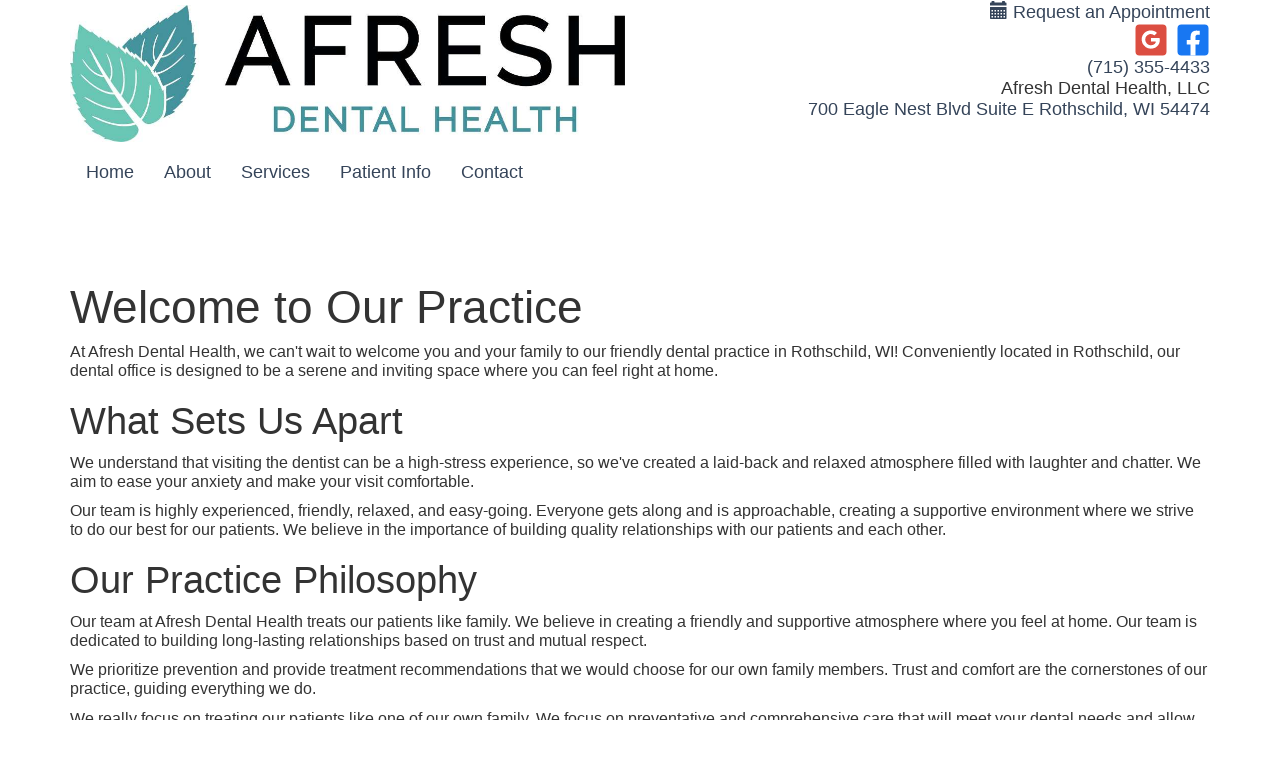

--- FILE ---
content_type: text/html;charset=UTF-8
request_url: https://www.afreshdentalhealth.com/
body_size: 26681
content:
<!DOCTYPE html>
<html lang="en">
<head>
<title>Dentist in Rothschild WI | Afresh Dental Health, LLC</title>
<meta name="description" content="Our Rothschild WI Dentist office is currently accepting new patients. Book your appointment with Afresh Dental Health, LLC today." />
<meta name="keywords" content="main.default" />
<meta property="og:title" content="Welcome to Our Practice" />
<meta property="og:type" content="website" />
<meta property="og:image" content="https://afreshdentalhealth.com/thedentalsitecontent/1004200/settingimgs/logoimage.jpg" />
<meta property="og:description" content="Our Rothschild WI Dentist office is currently accepting new patients. Book your appointment with Afresh Dental Health, LLC today." />
<link rel="canonical" href="https://www.afreshdentalhealth.com/" />
<link rel="alternate" href="https://www.afreshdentalhealth.com/" hreflang="en" />
<link rel="icon" type="image/x-icon" href="/thedentalsitecontent/1004200/Image/Afresh_Dental_Health_Logo_Alt-removebg-preview.png" />
<link rel="shortcut icon" href="/thedentalsitecontent/1004200/Image/Afresh_Dental_Health_Logo_Alt-removebg-preview.png" type="image/x-icon" />
<meta name="city" content="Rothschild" />
<meta name="state" content="WI" />
<meta name="country" content="US" />
<meta http-equiv="content-language" content="en_US" />
<meta name="verify-v1" content="0" />
<meta name="google-site-verification" content="0" />
<meta name="msvalidate.01" content="0" />
<meta name="viewport" content="width=device-width, user-scalable=yes, minimal-ui" />
<meta http-equiv="Content-Type" content="text/html;charset=utf-8" />
<link rel="preload" type="text/css" media="Screen" href="/style/css/gpw-public.min.css" as="style" onload="this.onload=null;this.rel='stylesheet'" />
<link rel="stylesheet" type="text/css" media="Screen" href="/thedentalsitecontent/themes/afreshdentalhealth_customization.css" />
<noscript>
<link rel="stylesheet" type="text/css" media="Screen" href="/style/css/gpw-public.min.css" />
</noscript>
<script src="https://code.jquery.com/jquery-2.2.4.min.js" integrity="sha256-BbhdlvQf/xTY9gja0Dq3HiwQF8LaCRTXxZKRutelT44="	crossorigin="anonymous"></script>
<script defer src="https://cdnjs.cloudflare.com/ajax/libs/wow/1.1.2/wow.min.js"></script>
<style type="text/css">
.hidden {visibility: hidden;}
</style>
<script type="text/javascript">
$('html').addClass('hidden');
$(function($) {
$('html').removeClass('hidden');
});
</script>
<link rel="stylesheet" href="https://cdn.rawgit.com/tonystar/bootstrap-float-label/v3.0.1/dist/bootstrap-float-label.min.css"/>
<script>
jQuery(document).ready( ($) => {
$('.site-title').on('click', () => {
window.locaiton.href = '/';
});
});
</script>
<!-- Google Tag Manager -->
<script>
(function(w,d,s,l,i) {
w[l] = w[l] || [];
w[l].push({
'gtm.start': new Date().getTime(),
event:'gtm.js'
});
var f = d.getElementsByTagName(s)[0],
j = d.createElement(s),
dl = l != 'dataLayer' ? '&l='+l: '';
j.async = true;
j.src = 'https://www.googletagmanager.com/gtm.js?id='+i+dl;
f.parentNode.insertBefore(j,f);
})(window,document,'script','dataLayer','GTM-5MSRH54K');
</script>
<!-- End Google Tag Manager -->
<script type="application/ld+json">
{"@context":"http://schema.org","@graph":[{"priceRange":"$-$$$$","telephone":"(715) 355-4433","@type":"Dentist","openingHoursSpecification":[{"opens":"8:00 AM","closes":"5:00 PM","@type":"OpeningHoursSpecification","dayOfWeek":"http://schema.org/Monday"},{"opens":"8:00 AM","closes":"5:00 PM","@type":"OpeningHoursSpecification","dayOfWeek":"http://schema.org/Tuesday"},{"opens":"8:00 AM","closes":"5:00 PM","@type":"OpeningHoursSpecification","dayOfWeek":"http://schema.org/Wednesday"},{"opens":"8:00 AM","closes":"5:00 PM","@type":"OpeningHoursSpecification","dayOfWeek":"http://schema.org/Thursday"}],"sameAs":["https://www.facebook.com/profile.php?id=61564591983670"],"geo":{"longitude":-89.633071899414,"@type":"GeoCoordinates","latitude":44.867828369141},"url":"afreshdentalhealth.com","hasMap":"https://www.google.com/maps/search/?api=1&query=700 Eagle Nest Blvd, Suite E, Rothschild, WI 54474","logo":"https://www.afreshdentalhealth.com/thedentalsitecontent/1004200/settingimgs/logoimage.jpg","image":"https://www.afreshdentalhealth.com/thedentalsitecontent/1004200/settingimgs/logoimage.jpg","isAcceptingNewPatients":"true","name":"Afresh Dental Health, LLC","faxNumber":"(715) 355-4414","address":{"postalCode":"54474","addressLocality":"Rothschild","@type":"PostalAddress","addressRegion":"WI","streetAddress":"700 Eagle Nest Blvd, Suite E","addressCountry":"US"}},{"@type":"BreadcrumbList","itemListElement":[{"@type":"ListItem","position":1,"item":{"@id":"https://www.afreshdentalhealth.com","name":"Afresh Dental Health, LLC"}}]}]}
</script>
</head>
<body class="multiBreak home public no-superuser aside-open themer-body single-location homepage" data-event="main.default" data-booking-vendor="contact">
<a href="#main-content" class="sr-only sr-only-focusable">Skip to main content</a>
<!-- Google Tag Manager (noscript) -->
<noscript>
<iframe src="https://www.googletagmanager.com/ns.html?id=GTM-5MSRH54K" height="0" width="0" style="display:none;visibility:hidden"></iframe>
</noscript>
<!-- End Google Tag Manager (noscript) -->
<div class="site-wrap">
<header class="mobile-header-wrap visible-xs" role="banner">
<a href="/" aria-label="Afresh Dental Health, LLC - Go to homepage">
<img class="themer-logo-img-mobile img-responsive"
src="/thedentalsitecontent/1004200/settingimgs/logoimage.jpg"
alt="Afresh Dental Health, LLC">
</a>
</header>
<div class="section-wrap hidden-xs" id="header-wrap">
<div class="container">
<header id="branding">
<div class="row hidden-xs">
<div class="col-sm-6">
<a href="/">
<img class="themer-logo-img img-responsive" src="/thedentalsitecontent/1004200/settingimgs/logoimage.jpg"
alt="Afresh Dental Health, LLC">
</a>
<div class="themer-brand-text hidden-default">
<div class="site-title col-left">Afresh Dental Health, LLC</div>
<div class="slogan">Yvonne L. Schulke, D.M.D.</div>
<div class="branding-info hidden-default"></div>
<div class="branding-info-4 hidden-default"></div>
</div>
</div>
<div class="col-sm-6 col-right">
<div class="make-an-appt">
<a class="gpw-booking" href="/contact">
<span class="glyphicon glyphicon-calendar"></span>
Request an Appointment
</a>
</div>
<div class="social-links">
<a class="facebook" target="_blank" href="https://www.facebook.com/profile.php?id=61564591983670" title="Like us on Facebook">Like us on Facebook</a>
<a class="googleplus" target="_blank" href="https://g.page/r/CU7QO2IfNMekEBM/review" title="Leave a Google Review">Leave a Google Review</a>
</div>
<div class="phone-number">
<a href="tel:7153554433" onclick="gdw.recordCall(7153554433);">(715) 355-4433</a>
</div>
<div class="slogan2">Afresh Dental Health, LLC</div>
<div class="gmaps-link">
<a target="_blank" href="https://maps.app.goo.gl/tpXPbH3x5fzMTnvP6">700 Eagle Nest Blvd
Suite E
Rothschild, WI 54474</a>
</div>
<div class="branding-info-2 hidden-default"></div>
<div class="branding-info-3 hidden-default"></div>
</div>
</div>
</header>
</div>
</div>
<div class="section-wrap themer-nav" id="nav-wrap">
<div class="container">
<nav class="navbar yamm navbar-default" role="navigation" id="navigation-snip" >
<div class="navbar-header nav-version2 theme-bg-dk">
<button id="ChangeToggle" type="button" class="navbar-toggle menu-btn-v2 mobile-btn-v2" data-target="#gpw-main-menu">
<div id="navbar-hamburger">
<svg xmlns="http://www.w3.org/2000/svg" width="28.439" height="19.978" viewBox="0 0 28.439 19.978">
<path id="Path_18 navbar-hamburger" data-name="Path 18" d="M80.707,174.013H54.2a.966.966,0,1,1,0-1.932H80.707a.966.966,0,1,1,0,1.932Zm0,9.023H61.1a.966.966,0,1,1,0-1.932H80.707a.966.966,0,1,1,0,1.932Zm0,9.023H68a.966.966,0,1,1,0-1.932h12.7a.966.966,0,1,1,0,1.932Z" transform="translate(-53.234 -172.081)"/>
</svg>
</div>
<div id="navbar-close" class="hidden">
<svg xmlns="http://www.w3.org/2000/svg" width="20.918" height="20.918" viewBox="0 0 20.918 20.918">
<g id="Group_15" data-name="Group 15" transform="translate(0.414 0.414)">
<path id="Path_25" data-name="Path 25" d="M19.089,1,1,19.089M1,1,19.089,19.089" transform="translate(0 0)" fill="none" stroke-linecap="round" stroke-linejoin="round" stroke-width="2" fill-rule="evenodd"/>
</g>
</svg>
</div>
</button>
<div class="flexbox-wrap">
<div class="phone-number mobile-btn-v2 visible-xs">
<a href="tel:7153554433" onclick="gdw.recordCall(7153554433);">
<svg xmlns="http://www.w3.org/2000/svg" width="24.638" height="24.638" viewBox="0 0 24.638 24.638">
<path id="Path_13" data-name="Path 13" d="M27.308,20.649l-2.2-2.2a3.521,3.521,0,0,0-4.938-.021,2.152,2.152,0,0,1-2.729.267A15.026,15.026,0,0,1,13.3,14.562a2.181,2.181,0,0,1,.284-2.739A3.521,3.521,0,0,0,13.553,6.9l-2.2-2.2a3.514,3.514,0,0,0-4.961,0l-.633.634c-3.3,3.3-3.053,10.238,3.813,17.1,4.14,4.141,8.307,5.875,11.686,5.875a7.5,7.5,0,0,0,5.418-2.061l.634-.634A3.513,3.513,0,0,0,27.308,20.649ZM25.894,24.2l-.634.634c-2.6,2.6-8.339,2.125-14.276-3.813S4.571,9.34,7.171,6.74L7.8,6.107a1.511,1.511,0,0,1,2.133,0l2.2,2.2a1.511,1.511,0,0,1,.021,2.11,4.181,4.181,0,0,0-.531,5.239,17.01,17.01,0,0,0,4.713,4.706,4.179,4.179,0,0,0,5.231-.517,1.512,1.512,0,0,1,2.118.013l2.2,2.2a1.51,1.51,0,0,1,.009,2.142Z" transform="translate(-3.698 -3.675)" fill="#fff"/>
</svg>
</a>
</div>
<div class="make-appt mobile-btn-v2 visible-xs ">
<a class="gpw-booking" href="/contact">
<svg xmlns="http://www.w3.org/2000/svg" width="27.052" height="26.991" viewBox="0 0 27.052 26.991">
<g id="Group_11" data-name="Group 11" transform="translate(-10 -9.9)">
<path id="Path_20" data-name="Path 20" d="M34.237,38.055H12.693A2.717,2.717,0,0,1,10,35.362V15.593A2.5,2.5,0,0,1,12.265,12.9h1.346v1.775H12.265c-.184,0-.428.367-.428.918V35.362a.941.941,0,0,0,.918.918H34.3a.941.941,0,0,0,.918-.918V15.593c0-.551-.306-.918-.428-.918H33.441V12.9h1.346a2.537,2.537,0,0,1,2.265,2.693V35.362a2.913,2.913,0,0,1-2.815,2.693" transform="translate(0 -1.164)" fill="#fff"/>
<path id="Path_21" data-name="Path 21" d="M17.429,15.347a.941.941,0,0,1-.918-.918V10.818a.918.918,0,1,1,1.836,0v3.611a.987.987,0,0,1-.918.918m14.322,0a.941.941,0,0,1-.918-.918V10.818a.918.918,0,1,1,1.836,0v3.611a.941.941,0,0,1-.918.918M20.122,11.736h8.936v1.836H20.122ZM12.9,17.122H36.28v1.836H12.9Zm19.769,3.611h1.775v1.775H32.669Zm-3.611,0h1.836v1.775H29.058Zm-3.55,0h1.775v1.775H25.508Zm-3.611,0h1.775v1.775H21.9Zm-3.611,0h1.836v1.775H18.286Zm14.383,3.611h1.775v1.775H32.669Zm-3.611,0h1.836v1.775H29.058Zm-3.55,0h1.775v1.775H25.508Zm-3.611,0h1.775v1.775H21.9Zm-3.611,0h1.836v1.775H18.286Zm-3.55,0h1.775v1.775H14.736Zm17.933,3.55h1.775V29.73H32.669Zm-3.611,0h1.836V29.73H29.058Zm-3.55,0h1.775V29.73H25.508Zm-3.611,0h1.775V29.73H21.9Zm-3.611,0h1.836V29.73H18.286Zm-3.55,0h1.775V29.73H14.736ZM29.058,31.5h1.836V33.28H29.058Zm-3.55,0h1.775V33.28H25.508Zm-3.611,0h1.775V33.28H21.9Zm-3.611,0h1.836V33.28H18.286Zm-3.55,0h1.775V33.28H14.736Z" transform="translate(-1.125 0)" fill="#fff"/>
</g>
</svg>
</a>
</div>
<div class="get-directions mobile-btn-v2 visible-xs">
<a target="_blank" href="https://maps.app.goo.gl/tpXPbH3x5fzMTnvP6">
<svg xmlns="http://www.w3.org/2000/svg" width="21.897" height="26.319" viewBox="0 0 21.897 26.319">
<g id="Group_8" data-name="Group 8" transform="translate(1 1)">
<path id="Path_14" data-name="Path 14" d="M19.9,9.949c0,7.738-9.949,14.37-9.949,14.37S0,17.687,0,9.949a9.949,9.949,0,1,1,19.9,0Z" fill="none" stroke="#fff" stroke-linecap="round" stroke-linejoin="round" stroke-width="2" fill-rule="evenodd"/>
<ellipse id="Ellipse_1" data-name="Ellipse 1" cx="3" cy="3.5" rx="3" ry="3.5" transform="translate(7 6.319)" fill="none" stroke="#fff" stroke-linecap="round" stroke-linejoin="round" stroke-width="2"/>
</g>
</svg>
</a>
</div>
</div>
</div>
<div class="menu-hide" id="gpw-main-menu">
<ul class="nav navbar-nav" >
<li class="home">
<a href="/" alt="Home" title="Home" >Home</a>
</li>
<li class="dropdown about">
<a href="/about-us" class="dropdown-toggle" data-toggle="dropdown" role="button" aria-expanded="false" >
About
<span class="caret"></span>
</a>
<ul class="dropdown-menu dropdown-click list-unstyled">
<li><a class="nav-link" href="/about-us">Our Team</a></li>
<li>
<a href="/technology" class="nav-link" >Technology</a>
</li>
<li>
<a href="/office-tour" alt="Practice Photos" title="Practice Photos" class="nav-link" >Practice Photos</a>
</li>
</ul>
</li>
<li class="dropdown yamm-fw services">
<a href="/services" alt="..." title="..." >Services</a>
<ul class="dropdown-menu">
<div class="yamm-content">
<div class="row">
<ul class="col-md-12 list-unstyled">
<li class="visible-xs">
<a href="/services" alt="View All..." title="View All..." class="nav-link" >View All</a>
</li>
<li><a href="/services/family-dentistry/38203" alt="Family Dentistry..." title="Family Dentistry..." class="nav-link" data-id="38203">Family Dentistry</a></li>
<li><a href="/services/preventive-dentistry/38204" alt="Preventive Dentistry..." title="Preventive Dentistry..." class="nav-link" data-id="38204">Preventive Dentistry</a></li>
<li><a href="/services/crowns-bridges/38205" alt="Crowns and Bridges..." title="Crowns and Bridges..." class="nav-link" data-id="38205">Crowns and Bridges</a></li>
<li><a href="/services/dental-implants/38206" alt="Dental Implants..." title="Dental Implants..." class="nav-link" data-id="38206">Dental Implants</a></li>
<li><a href="/services/fillings/38207" alt="Fillings..." title="Fillings..." class="nav-link" data-id="38207">Fillings</a></li>
<li><a href="/services/dentures-partials/38208" alt="Dentures and Partials..." title="Dentures and Partials..." class="nav-link" data-id="38208">Dentures and Partials</a></li>
<li><a href="/services/tooth-extractions/38209" alt="Tooth Extractions..." title="Tooth Extractions..." class="nav-link" data-id="38209">Tooth Extractions</a></li>
<li><a href="/services/teeth-whitening/38210" alt="Teeth Whitening..." title="Teeth Whitening..." class="nav-link" data-id="38210">Teeth Whitening</a></li>
<li><a href="/services/veneers/38211" alt="Veneers..." title="Veneers..." class="nav-link" data-id="38211">Veneers</a></li>
<li><a href="/services/general-dentistry/38212" alt="General Dentistry..." title="General Dentistry..." class="nav-link" data-id="38212">General Dentistry</a></li>
<li><a href="/services/jeuveau-treatments/41090" alt="Jeuveau® Treatments..." title="Jeuveau® Treatments..." class="nav-link" data-id="41090">Jeuveau® Treatments</a></li>
</ul>
</div>
</div>
</ul>
</li>
<li class="dropdown patient-info">
<a href="/patient-information" class="dropdown-toggle" data-toggle="dropdown" role="button" aria-expanded="false">
Patient Info
<span class="caret"></span>
</a>
<ul id="patient-dropdown" class="dropdown-menu">
<div class="yamm-content">
<div class="row">
<ul class="col-md-12 list-unstyled">
<li class="visible-xs">
<a href="/patient-information" alt="View Patient Info" title="View Patient Info" class="nav-link" >View Patient Info</a>
</li>
<li><a href="/testimonials" alt="Testimonials" title="Testimonials" class="nav-link" >Testimonials</a></li>
<li><a href="/forms" class="nav-link" >Forms</a></li>
<li><a href="/financial-info" alt="Financial" title="Financial" class="nav-link" >Financial</a></li>
<li><a href="/faqs" alt="FAQs" title="FAQs" class="nav-link" >FAQs</a></li>
</ul>
</div>
</div>
</ul>
</li>
<li class=" contact">
<a href="/contact" alt="Contact" title="Contact" >Contact</a>
</li>
</ul>
</div>
</nav>
</div>
</div>
<div class="section-wrap" id="breadcrumbs-wrap">
<div class="container">
</div>
</div>
<div class="section-wrap" id="banner-wrap">
<div class="container">
<div id="banner-snip" class="row hidden-xs">
<div class="col-sm-12">
<div class="banner">
<div class="bannerText">
<div class="bannerHeader"></div>
<div class="bannerSubheader"></div>
<div class="bannerTeaser"></div>
<div class="bannerButtonText"></div>
</div>
</div>
</div>
</div>
</div>
</div>
<section class="section-wrap hidden-default" id="theme-custom-banner" aria-label="Featured Content">
<section id="banner-section">
<img src="/thedentalsitecontent/themes/1801/images/banner-sm.jpg" class="img-responsive visible-sm visible-xs">
<div id="color-layer">
<div class="container">
<div id="banner-content">
<div id="top-text" class="wow fadeInDown" data-wow-delay=".2s">
Revitalize Your Smile, Experience Genuine Care
</div>
<div id="bottom-text" class="wow fadeInDown" data-wow-delay=".3s">
Comprehensive, Compassionate Care <p>for Lifelong Dental Wellness</p>
</div>
<a class="gpw-booking" href="/contact">
<div class="theme-btn wow fadeInUp" data-wow-delay=".4s">
Request an Appointment
</div>
</a>
</div>
</div>
</div>
</section>
<section id="callout-section">
<div class="container">
<div class="row">
<a href="/about-us">
<div class="col-md-3 col-sm-6 wow fadeInDown" id="call1" data-wow-delay=".2s">
<img src="/thedentalsitecontent/themes/1801/images/call1.svg" alt="Our Team">
<div class="callout-header">
Who We Are
</div>
<div class="callout-description">
We have the skills and knowledge to provide you and your family with outstanding care.
</div>
</div>
</a>
<a href="/services">
<div class="col-md-3 col-sm-6 wow fadeInDown" id="call2" data-wow-delay=".3s">
<img src="/thedentalsitecontent/themes/1801/images/call2.svg" alt="Services">
<div class="callout-header">
Services
</div>
<div class="callout-description">
Take a look and see what we offer!
</div>
</div>
</a>
<a href="/office-tour">
<div class="col-md-3 col-sm-6 wow fadeInDown" id="call3" data-wow-delay=".4s">
<img src="/thedentalsitecontent/themes/1801/images/call3.svg" alt="Office">
<div class="callout-header">
Office Tour
</div>
<div class="callout-description">
We provide an inviting, welcoming environment.
</div>
</div>
</a>
<a href="/contact">
<div class="col-md-3 col-sm-6 wow fadeInDown" id="call4" data-wow-delay=".5s">
<img src="/thedentalsitecontent/themes/1801/images/call4.svg" alt="Contact">
<div class="callout-header">
Contact Us
</div>
<div class="callout-description">
Getting started is simple. Call or connect with us online.
</div>
</div>
</a>
</div>
</div>
</section>
<section id="patient-section">
<div class="container">
<div id="patient-content">
<div id="patient-text" class="wow fadeIn" data-wow-delay=".2s">
Give us a call to schedule your next appointment.
</div>
<a href="/forms">
<div class="theme-btn">
Contact Us Today
</div>
</a>
</div>
</div>
</section>
<section id="services-section">
<div class="container">
<img src="/thedentalsitecontent/themes/1801/images/services-img.jpg" class="img-responsive visible-sm visible-xs">
<div class="row">
<div class="col-md-6 wow fadeInDown" id="services-content" data-wow-delay=".2s">
<div id="services-header">
Our Services
</div>
<div id="services-description" class="wow fadeIn" data-wow-delay=".3s">
We are proud to provide patients of all ages with the following services.
</div>
<div id="services-list" class="wow fadeInLeft" data-wow-delay=".4s">
<ul>
<li>Crowns and Bridges</li>
<li>Dental Implants</li>
<li>Dentures and Partials</li>
<li>Family Dentistry</li>
<li>Fillings</li>
<li>General Dentistry</li>
<li>Preventive Dentistry</li>
<li>Teeth Whitening</li>
<li>Tooth Extractions</li>
<li>Veneers</li>
</ul>
</div>
<a href="/services">
<div class="theme-btn">
All Services
</div>
</a>
</div>
</div>
</div>
</section>
<section id="testimonials-section">
<div class="container">
<div id="testimonials-header" class="wow fadeInDown" data-wow-delay=".2s">
What our patients say about us
</div>
<div id="quote">
Great experience, will go back! Everything thing went great. Got in a little early, staff was super nice. Great experience, will go back!
</div>
<div id="name">
&mdash; Dean
</div>
</section>
<section id="contact-section">
<div class="container">
<div class="row">
<a href="/contact">
<div class="col-lg-4 wow fadeInDown" data-wow-delay=".2s">
<img src="/thedentalsitecontent/themes/1801/images/location.svg" alt="Location">
<div class="contact-text">
Map Our Location
</div>
</div>
</a>
<a href="tel:7153554433" onclick="gdw.recordCall(7153554433);">
<div class="col-lg-4 wow fadeInDown" data-wow-delay=".3s">
<img src="/thedentalsitecontent/themes/1801/images/phone.svg" alt="Call">
<div class="contact-text">
Give Us a Call
</div>
</div>
</a>
<a href="/contact">
<div class="col-lg-4 wow fadeInDown" data-wow-delay=".4s">
<img src="/thedentalsitecontent/themes/1801/images/mail.svg">
<div class="contact-text">
Send Us an Email
</div>
</div>
</a>
</div>
</div>
</section>
</section>
<main class="section-wrap" id="main-content" role="main" tabindex="-1">
<div class="container">
<div id="main">
<div class="row">
<div class="content col-sm-12">
<h1 class="page-title">Welcome to Our Practice</h1>
<p>At Afresh Dental Health, we can&#39;t wait to welcome you and your family to our friendly dental practice in Rothschild, WI! Conveniently located in Rothschild, our dental office is designed to be a serene and inviting space where you can feel right at home.</p>
<h2>What Sets Us Apart</h2>
<p>We understand that visiting the dentist can be a high-stress experience, so we&#39;ve created a laid-back and relaxed atmosphere filled with laughter and chatter. We aim to ease your anxiety and make your visit comfortable.</p>
<p>Our team is highly experienced, friendly, relaxed, and easy-going. Everyone gets along and is approachable, creating a supportive environment where we strive to do our best for our patients. We believe in the importance of building quality relationships with our patients and each other.</p>
<h2>Our Practice Philosophy</h2>
<p>Our team at Afresh Dental Health treats our patients like family. We believe in creating a friendly and supportive atmosphere where you feel at home. Our team is dedicated to building long-lasting relationships based on trust and mutual respect.&nbsp;</p>
<p>We prioritize prevention and provide treatment recommendations that we would choose for our own family members. Trust and comfort are the cornerstones of our practice, guiding everything we do.</p>
<p>We really focus on treating our patients like one of our own family.&nbsp;We focus on preventative and comprehensive care that will meet your dental needs and allow you to trust our experienced staff to keep you coming back. We want you to feel comfortable trusting us with your dental health and treatment recommendations so you can maintain a healthy smile for a lifetime!</p>
<h2>Our Core Values</h2>
<ul>
<li><strong>Patient-Centered Care</strong> &mdash; We place your needs and well-being at the forefront of all our decisions and actions.</li>
<li><b>Clinical Excellence</b> &mdash; We strive for the highest standards in all aspects of our practice, from the quality of our treatments to patient interactions.</li>
<li><strong>Compassion and Empathy</strong> &mdash; We listen to and understand our patients and treat everyone with kindness and respect.</li>
<li><strong>Integrity and Transparency</strong> &mdash; We&#39;re honest and open in our communications, ensuring you are fully informed about your treatment options.</li>
<li><strong>Community and Connection</strong> &mdash; We build strong, long-lasting relationships with our patients.</li>
</ul>
<h2>Your Comfort and Safety Matter</h2>
<p>Your comfort and safety are our top priorities. We have designed our dental office in Rothschild, WI, to create a relaxing and stress-free environment.&nbsp;</p>
<p>To enhance your comfort, we offer the following amenities:</p>
<ul>
<li>Free Guest WiFi &mdash; Stay connected with our easy-to-access guest WiFi.</li>
<li>Neck Pillows and Blankets &mdash; Relax in our chairs with cozy neck pillows and warm blankets.</li>
<li>TVs in Treatment Rooms &mdash; Enjoy your favorite TV show while we care for your smile.</li>
</ul>
<p>Our friendly team is dedicated to making your visit pleasant, ensuring you feel at ease every step of the way.</p>
<h2>Visit Our Dental Office in Rothschild, WI</h2>
<p>Afresh Dental Health is dedicated to creating a warm and welcoming environment where you can receive the best possible dental care with confidence and comfort. Call (715) 355-4433 or book online to schedule an appointment today.</p>
<p>We look forward to having you join our dental family!</p>
</div>
</div>
</div>
</div>
</main>
<aside class="section-wrap visible-xs" id="social-wrap" aria-label="Social Media Links">
<div class="container">
<div class="social-links">
</div>
</div>
</aside>
<footer id="footer-snip" class="hidden-xs themer-footer footer-adaptive">
<div class="top-bar">
<div class="container">
<div class="row bootstrap-flex-row location-wrap-single">
<div class="col-sm-6 col-md-3 bootstrap-flex-col">
<div class="location-name footer-header">
Afresh Dental Health, LLC
</div>
<div class="address-wrap">
<a class="single-loc footerAddressLink" target="_blank" href="https://maps.app.goo.gl/tpXPbH3x5fzMTnvP6">
700 Eagle Nest Blvd
<br/>Suite E
<br/>
Rothschild, WI 54474
</a>
<div class="footerPhoneWrap">
<b>Phone:&nbsp;</b>
<a href="tel:7153554433" onclick="gdw.recordCall(7153554433);">
(715) 355-4433
</a>
</div>
<div class="footerFaxWrap">
<strong>Fax:</strong>&nbsp;<span>(715) 355-4414</span>
</div>
</div>
</div>
<div class="col-sm-6 col-md-3 bootstrap-flex-col">
<div class="hours">
<div class="footer-header">Hours</div>
<div class="Mon-wrap single-day-hours">
<div class="singleDay">
<span class="officeDay">Mon </span>
<div class="open-hours">
<time class="time-wrap" datetime="Mo 08:00 - 17:00">
8:00AM - 5:00PM
</time>
</div>
</div>
</div>
<div class="Tue-wrap single-day-hours">
<div class="singleDay">
<span class="officeDay">Tue </span>
<div class="open-hours">
<time class="time-wrap" datetime="Tu 08:00 - 17:00">
8:00AM - 5:00PM
</time>
</div>
</div>
</div>
<div class="Wed-wrap single-day-hours">
<div class="singleDay">
<span class="officeDay">Wed </span>
<div class="open-hours">
<time class="time-wrap" datetime="We 08:00 - 17:00">
8:00AM - 5:00PM
</time>
</div>
</div>
</div>
<div class="Thu-wrap single-day-hours">
<div class="singleDay">
<span class="officeDay">Thu </span>
<div class="open-hours">
<time class="time-wrap" datetime="Th 08:00 - 17:00">
8:00AM - 5:00PM
</time>
</div>
</div>
</div>
<div class="Fri-wrap single-day-hours">
<div class="singleDay">
<span class="officeDay">Fri </span>
<div class="open-hours">
<em>Closed</em>
</div>
</div>
</div>
<div class="Sat-wrap single-day-hours">
<div class="singleDay">
<span class="officeDay">Sat </span>
<div class="open-hours">
<em>Closed</em>
</div>
</div>
</div>
<div class="Sun-wrap single-day-hours">
<div class="singleDay">
<span class="officeDay">Sun </span>
<div class="open-hours">
<em>Closed</em>
</div>
</div>
</div>
</div>
</div>
<div class="col-sm-4 bootstrap-flex-col">
<div class="footer-header header-spacing-top">Follow Us</div>
<div class="footer-social">
<div class="social-links">
<a class="facebook" target="_blank" href="https://www.facebook.com/profile.php?id=61564591983670" title="LikeUsOnFacebook">LikeUsOnFacebook</a>
</div>
</div>
<div class="contact-us">
<a href="/contact" title="Contact" >Contact</a>
</div>
<div class="accessability_disclaimer">
If you have difficulty using our website, please <a href="/contact" title="Contact" >email us</a>
or call us at <a href="tel:7153554433" onclick="gdw.recordCall(7153554433);">(715) 355-4433</a>
<br>
<div style="margin-top: 3px;">View the <a href="/accessibility-statement">ADA Accessibility Statement</a></div>
</div>
<div class="accessability_link" style="margin-top: 3px;">
<a href="/?ISADA=true" class="iSADA">Turn on ADA Views</a>
</div>
</div>
</div>
</div>
</div>
<div class="bottom-bar">
<div class="container">
<div class="row">
<div class="col-sm-9 footer-col">
<div class="footer-nav">
<a href="/about-us">About</a>
<a href="/services">Services</a>
<a href="/office-tour">Practice Photos</a>
<a href="/testimonials">Testimonials</a>
<a href="/technology">Technology</a>
<a href="/financial-info">Financial</a>
</div>
<div class="footer-nav">
<a href="/patient-information">Patient Info</a>
<a href="/forms">Forms</a>
<a href="/faqs">FAQs</a>
<a href="/contact">Contact</a>
<a href="/sitemap">Sitemap</a>
<a href="/privacy-policy">Privacy Policy</a>
</div>
<div class="footer-services">
<a href="/services/family-dentistry/38203" title="Family Dentistry..." >Family Dentistry</a>
<a href="/services/preventive-dentistry/38204" title="Preventive Dentistry..." >Preventive Dentistry</a>
<a href="/services/crowns-bridges/38205" title="Crowns and Bridges..." >Crowns and Bridges</a>
<a href="/services/dental-implants/38206" title="Dental Implants..." >Dental Implants</a>
<a href="/services/fillings/38207" title="Fillings..." >Fillings</a>
<a href="/services/dentures-partials/38208" title="Dentures and Partials..." >Dentures and Partials</a>
</div>
<div class="footer-services">
<a href="/services/tooth-extractions/38209" title="Tooth Extractions..." >Tooth Extractions</a>
<a href="/services/teeth-whitening/38210" title="Teeth Whitening..." >Teeth Whitening</a>
<a href="/services/veneers/38211" title="Veneers..." >Veneers</a>
<a href="/services/general-dentistry/38212" title="General Dentistry..." >General Dentistry</a>
<a href="/services/jeuveau-treatments/41090" title="Jeuveau® Treatments..." >Jeuveau® Treatments</a>
<a href="/services" title="View More Services">View More Services</a>
</div>
</div>
<div class="col-sm-3 footer-copyright text-right footer-col">
<div class="copy-right">
All rights reserved.
</div>
<div class="log-in">
<a rel="nofollow" href="/security.login">Login</a>
</div>
<div class="made-by"><a rel="nofollow" target="_blank" href="https://www.greatdentalwebsites.com/?utm_campaign=Footer%20Link&utm_source=GDWFooterLink" title="Great Dental Websites - websites for dentists">Made by Great Dental Websites</a></div>
</div>
</div>
</div>
</div>
</footer>
<footer id="mobile-disclaimers" class="visible-xs" role="contentinfo">
<div class="container">
<div class="accessability_disclaimer">
If you have difficulty using our website, please <a href="/contact" title="Contact" >email us</a>
or call us at <a href="tel:7153554433" onclick="gdw.recordCall(7153554433);">(715) 355-4433</a>
<br>
<div style="margin-top: 3px;">View the <a href="/accessibility-statement">ADA Accessibility Statement</a></div>
</div>
<div class="accessability_link" style="margin-top: 3px;">
<a href="/?ISADA=true" class="iSADA">Turn on ADA Views</a>
</div>
<a href="/privacy-policy">Privacy Policy</a>
</div>
</footer>
</div>
<div class="thanks-modal modal fade small-modal" data-backdrop="static">
<div class="modal-dialog">
<div class="modal-content">
<div class="modal-body">
</div>
<button type="button" class="btn btn-confirm thanks-modal-submit" data-dismiss="modal">OK!</button>
</div>
</div>
</div>
<div class="modal fade" id="modalOffer" tabindex="-1" role="dialog" aria-labelledby="modalOffer" aria-hidden="true">
<div class="modal-dialog">
<div class="modal-content">
<button type="button" class="close circle-close" data-dismiss="modal" aria-label="Close"><span aria-hidden="true">&times;</span></button>
<div class="modal-body" >
<div>
</div>
</div>
</div>
</div>
</div>
<div class="modal fade" id="gpw-contact-modal" tabindex="-1" role="dialog" aria-labelledby="gpw-contact-modal">
<div class="modal-dialog" role="document">
<div class="modal-content">
<div class="modal-header pod">
<button type= "button" class="close" data-dismiss="modal" aria-label="Close"><span aria-hidden="true">&times;</span></button>
<div class="modal-title" id="gpw-contact-modal">Contact Us Today</div>
</div>
<div class="modal-body">
<div class="give_call">
<div class="modal-title">Give Us A Call</div>
<div>Afresh Dental Health, LLC - <a href="tel:7153554433" onclick="gdw.recordCall(7153554433);">(715) 355-4433</a></div>
</div>
<div class="send_email">
<div class="modal-title">Send Us an Email</div>
<style type="text/css">
.recaptcha-statement {
font-size: 12px;
margin-top: 15px;
margin-bottom: 10px;
}
.grecaptcha-badge {
visibility: hidden;
}
</style>
<div class="contact-form">
<div style="display: none;" id="customFormWrap">
<iframe id="customForm" src="" width="100%"
height="550" style="border:none;"></iframe>
</div>
<form style="display: none;" role="form" action="/email/sendContactForm"
autocomplete="off" id="contactform"
method="post" name="contactform" class="form-horizontal">
<input type="hidden" id="utm_campaign" name="utm_campaign" value="">
<input type="hidden" id="utm_content" name="utm_content" value="">
<input type="hidden" id="utm_source" name="utm_source" value="">
<input type="hidden" id="utm_term" name="utm_term" value="">
<input type="hidden" id="utm_medium" name="utm_medium" value="">
<input type="hidden" id="currentEvent" name="currentEvent" value="technology.default">
<input type="hidden" id="currentURL" name="currentURL">
<input type="hidden" name="locationID" id="locationID" value="4459">
<input type="hidden" name="pageTitle" id="pageTitle" value="Technology">
<input type="hidden" id="contactForm" name="contactForm" value='contactpage'>
<div class="form-group">
<div class="col-xs-12">
<label for="appt_radio" class="radio-inline">
<input class="conradio" type="radio" name="contacttype" value="appt" id="appt_radio" checked="checked" />
<span>
Request an Appointment
</span>
</label>
<label for="contact_radio" class="radio-inline">
<input class="conradio" type="radio" name="contacttype" value="contact" id="contact_radio" />
<span>Contact Us</span>
</label>
</div>
</div>
<div class="col-xs-12">
<div class="gpw-3rd-Party theme-border-cta">
<div class="contact-form-headline">Ready to Schedule an Appointment?</div>
<a class="appt-btn" href="/contact">
<div class="cta-btn gpw-banner-cta-btn theme-cta-bg theme-cta-color theme-border-cta theme-hover-cta-color theme-hover-cta-bg theme-hover-border-cta">
Book Online
</div>
</a>
</div>
</div>
<div class="contact-form-headline">Have Questions? Contact Us:</div>
<hr>
<div class="required-hint">Required Field</div>
<div class="form-group">
<div class="col-sm-12 required-helper">
<label for="fullname" class="required sr-only">
Your Name:
</label>
<input placeholder="Your Name (First and Last)" class="form-control required textField" type="text" maxlength="100" name="fullname" id="fullname"/>
</div>
<input class="form-control" style="display:none" type="text" name="middlename" id="middlename" value="" />
<div class="phone-group col-sm-12 col-md-6">
<label class=" sr-only" for="phone">
Phone:
</label>
<input placeholder="Phone" class="form-control text-input textField mar-top-5" type="text" maxlength="100" name="phone" id="phone"/>
</div>
<div class="email-group col-sm-12 col-md-6 required-helper">
<label for="email" class="required sr-only">
Email:
</label>
<input placeholder="Email" class="form-control required email text-input textField mar-top-5" type="text" maxlength="100" name="email" id="email"/>
</div>
</div>
<div class="form-group">
<div class="col-sm-12">
<label for="newOrExisting" class="required sr-only">Are you a new patient?:</label>
<span class="required-helper">Are you a?</span>
<span style="display: inline-block">
<label for="newPatient" class="patient-radio radio-inline">
<input class="conradio required" type="radio" name="newOrExisting" id="newPatient" value="New Patient" >
<span>New Patient </span>
</label>
<label for="existingPatient" class="patient-radio radio-inline">
<input class="conradio required" type="radio" name="newOrExisting" id="existingPatient" value="Current Patient" >
<span>Current Patient</span>
</label>
</span>
</div>
</div>
<div class="col-sm-12 col-md-6 select">
<label for="howToContact">
How would you like us to contact you?
</label>
<select name="howToContact" id="howToContact" class="how-contact">
<option value="">Please choose</option>
<option value="Email">Email</option>
<option value="Call">Call</option>
</select>
</div>
<div class="col-sm-12 col-md-6 select-right">
<label for="howHeardAbout">
How did you hear about us?
</label>
<select name="howHeardAbout" id="howHeardAbout" class="how-heard" onchange="referralSelect()">
<option value="">Please choose</option>
<option value="I'm an existing patient">I'm an existing patient</option>
<option value="Google/Bing">Google/Bing</option>
<option value="Mailer">Mailer</option>
<option value="Word of mouth">Word of mouth</option>
<option value="Social media">Social media</option>
<option value="Other">Other</option>
</select>
<label class="sr-only" for="referral">Who Referred You?:</label>
<input placeholder="Who referred you?" class="text-input textField who-referred mar-top-5" style="display: none;" type="text" maxlength="100" name="referral" id="referral"/>
</div>
<div id="appointment">
<div class="form-group">
<div class="col-xs-12">
<span class="label-style">Appointment Preferences</span>
</div>
<div class="col-xs-12">
<div id="days-location_4459" class="location-days checkbox-wrap">
<div class="day-of-week">
<div class="checkbox">
<input type="checkbox" value="Monday" class="checkbox" name="appointmentday" id="mon" />Monday
</div>
</div>
<div class="day-of-week">
<div class="checkbox">
<input type="checkbox" value="Tuesday" class="checkbox" name="appointmentday" id="tue" />Tuesday
</div>
</div>
<div class="day-of-week">
<div class="checkbox">
<input type="checkbox" value="Wednesday" class="checkbox" name="appointmentday" id="wed" />Wednesday
</div>
</div>
<div class="day-of-week">
<div class="checkbox">
<input type="checkbox" value="Thursday" class="checkbox" name="appointmentday" id="thu" />Thursday
</div>
</div>
</div>
</div>
</div>
</div>
<div class="form-group">
<div class="col-sm-12 ">
<label for="message" class="sr-only">Your Message:</label>
<textarea placeholder="How can we help you?" cols="40" rows="4" class="form-control text-input textField" id="message" name="message">
</textarea>
</div>
</div>
<div class="form-group">
<div class="col-xs-12 contact-notes">
</div>
</div>
<div class="form-group">
<div class="recaptcha-statement">
This site is protected by reCAPTCHA and the Google <a href="https://policies.google.com/privacy" target="_blank">Privacy Policy</a> and <a href="https://policies.google.com/terms" target="_blank">Terms of Service</a> apply.
</div>
<div class="col-xs-12 submit-area">
<input class="cta-btn gpw-banner-cta-btn theme-cta-bg theme-cta-color theme-border-cta theme-hover-cta-color theme-hover-cta-bg theme-hover-border-cta btn btn-default submit-contact g-recaptcha" type="button" id="submitter" name="submitter" value="Submit" data-sitekey="6LfLLO4aAAAAAGGfIiRkFVZ-wthfWmeOm5uzpNMF" data-callback="checkReCAPTCHAResponse" data-action="contactForm" />
<a href="#" class="cta-btn gpw-banner-cta-btn theme-cta-bg theme-cta-color theme-border-cta theme-hover-cta-color theme-hover-cta-bg theme-hover-border-cta btn btn-default submit-contact" disabled="disabled" style="display: none;background: #54575C;margin-bottom: 10px" id="submitterDisabled">Sending...</a>
</div>
</div>
<div id="contact-form-errors"></div>
</form>
</div>
<script src='https://www.google.com/recaptcha/api.js'></script>
<script type="text/javascript">
var locationVendors = [{"uri":"/contact","anchorContent":"href=\"/contact\"","locationID":4459}];
var bookingLink = '/contact';
function checkReCAPTCHAResponse(token) {
$('#g-recaptcha-response').val(token);
$('#contactform').submit();
}
function loadScript(url, callback){
var script = document.createElement("script");
script.type = "text/javascript";
if (script.readyState){ /* IE */
script.onreadystatechange = function(){
if (script.readyState == "loaded" || script.readyState == "complete") {
script.onreadystatechange = null;
callback();
}
};
} else { /* Others */
script.onload = function(){
callback();
};
}
script.src = url;
document.getElementsByTagName("head")[0].appendChild(script);
}
function referralSelect() {
var referral = $("#howHeardAbout").val().toLowerCase();
if ($.inArray(referral, ["word of mouth", "other", "friend"]) >= 0) {
$('#referral').show();
} else {
$('#referral').hide();
}
}
var doctors = [];
doctors.push({
doctor: "Dr. Yvonne ",
location: "4459"
});
function doctorSelect() {
$('select[name="doctorPreference"]').empty();
var options = '<option value="No Preference">No Preference</option>';
doctors.forEach( function(doc) {
if(doc.location === locationChoiceID) {
options += '<option value="' + doc.doctor + '">' + doc.doctor + '</option>';
}
});
$('select[name="doctorPreference"]').html(options);
}
var locationChoiceID = $('input[name=locationID]').val();
doctorSelect();
function toggleDisabledSubmitter(disable) {
if (disable) {
$('#submitter').hide();
$('#submitterDisabled').show();
} else {
$('#submitterDisabled').hide();
$('#submitter').show();
}
}
$(document).ready(function($) {
function toggleLocationForm(location, id) {
var $iframe = $('#customForm');
var $customForm = $('#customFormWrap');
var $contactForm = $('#contactform');
var locationFound = false;
if (location.locationID == id && location.customForm.length) {
$iframe.attr('src', location.customForm);
$customForm.css({ 'display': 'block' });
$contactForm.css({ 'display': 'none' });
} else {
$customForm.css({ 'display': 'none' });
$contactForm.css({ 'display': 'block' });
}
for(let vendor of locationVendors) {
if(vendor.locationID == id && vendor.uri.length && vendor.uri != '/contact') {
$('a.gpw-booking.appt-btn').prop('href',vendor.uri);
$('a.gpw-booking.appt-btn').prop('target','_blank');
$('.gpw-3rd-Party').css({ 'display':'block' });
locationFound = true;
}
if(!locationFound) {
if(bookingLink.length && bookingLink != '/contact') {
$('a.gpw-booking.appt-btn').prop('href',bookingLink);
$('.gpw-3rd-Party').css({ 'display':'block' }) ;
} else {
$('a.gpw-booking.appt-btn').prop('href','#');
$('.gpw-3rd-Party').css({ 'display':'none' }) ;
}
}
}
}
var locationInputs = $('input[name=locationID]');
var $checkedLocationEl = $('input[name=locationID]:checked');
var locations = [{"locationAboutDescription":"","fullAddress":"700 Eagle Nest Blvd, Suite E, Rothschild, WI 54474","address2":"Suite E","callToAction":"","staffGroupImage1":"","cellGatewayID":0,"useGoogleFriendlyHours":true,"isPublishedFlag":"1","latitude":44.867828369141,"nonFeaturedStaff":[{"locations":[{"locationID":4459,"siteID":1004200,"name":"Afresh Dental Health, LLC","address1":"700 Eagle Nest Blvd","address2":"Suite E","city":"Rothschild","state":"WI","zipcode":"54474","countryCode":"US","phone":"(715) 355-4433","fax":"(715) 355-4414","latitude":44.867828369141,"longitude":-89.633071899414,"comment":"","hours":"","ts":"September, 17 2024 11:36:09 +0000","useGoogleFriendlyHours":1,"userID":6615,"locationDescription":"","locationAboutDescription":"","callToAction":"","email":"info@skutakdental.com ","rank":"","hidden":0,"mobilePhone":"","cellGatewayID":0,"staffGroupImage1":"","staffGroupImage1AltText":"","staffGroupImage2":"","staffGroupImage2AltText":"","acceptingNewPatients":1,"languagesSpoken":"","paymentsAccepted":"","locationTestimonialPageContent":"","seoTextExtra":"","bannerImage":"","bannerImageAltText":"","bookingUrl":"","customForm":"","mh1ID":"","mh1PracticeURL":"","gmbUrl":"https://maps.app.goo.gl/tpXPbH3x5fzMTnvP6","cid":"","notifNumbers":"","customLocationContent":"","isPublishedFlag":1}],"school":"","practitionerListingURL":"","rank":0,"bio":"<p>Shara is our office manager and insurance specialist at Afresh Dental Health. Since joining the dental field in 2007, she&rsquo;s been dedicated to keeping the office running smoothly and answering any patient and staff questions.&nbsp;</p>\r\n\r\n<p>Shara&rsquo;s favorite part of her job is seeing patients&#39; smiling faces and working with our team. She loves the camaraderie and fun atmosphere in the office, where everyone gets along, jokes around, and enjoys helping patients smile.</p>\r\n\r\n<p>Educated at Fox Valley Technical College, Shara finds the dental field incredibly rewarding. She&rsquo;s passionate about helping people improve their smiles and confidence.&nbsp;</p>\r\n\r\n<p>Outside work, Shara enjoys spending time up north, fishing, attending sporting events and concerts, traveling, and visiting casinos. A fun fact about Shara is that she dreams of having a hobby farm with fainting goats, miniature ponies, teacup mini cows, and miniature pigs.</p>\r\n","lastName":"","services":[],"siteID":1004200,"nameAndTitle":"Shara ","fullName":"Shara ","dentistImageAlt":"","jobTitle":"Office Manager and Insurance Specialist ","firstName":"Shara","experience":0,"degree":"","dentistID":41694,"isFeatured":false,"title":"","dentistImage":"shara.jpg","nameTitleDegree":"Shara ","ts":"August, 14 2024 12:39:56 +0000"},{"locations":[{"locationID":4459,"siteID":1004200,"name":"Afresh Dental Health, LLC","address1":"700 Eagle Nest Blvd","address2":"Suite E","city":"Rothschild","state":"WI","zipcode":"54474","countryCode":"US","phone":"(715) 355-4433","fax":"(715) 355-4414","latitude":44.867828369141,"longitude":-89.633071899414,"comment":"","hours":"","ts":"September, 17 2024 11:36:09 +0000","useGoogleFriendlyHours":1,"userID":6615,"locationDescription":"","locationAboutDescription":"","callToAction":"","email":"info@skutakdental.com ","rank":"","hidden":0,"mobilePhone":"","cellGatewayID":0,"staffGroupImage1":"","staffGroupImage1AltText":"","staffGroupImage2":"","staffGroupImage2AltText":"","acceptingNewPatients":1,"languagesSpoken":"","paymentsAccepted":"","locationTestimonialPageContent":"","seoTextExtra":"","bannerImage":"","bannerImageAltText":"","bookingUrl":"","customForm":"","mh1ID":"","mh1PracticeURL":"","gmbUrl":"https://maps.app.goo.gl/tpXPbH3x5fzMTnvP6","cid":"","notifNumbers":"","customLocationContent":"","isPublishedFlag":1}],"school":"","practitionerListingURL":"","rank":1,"bio":"<p>Denise is a dedicated and friendly registered dental hygienist at Afresh Dental Health. She&rsquo;s passionate about making dental visits a positive experience and helping patients improve their oral health. Denise&#39;s journey in dentistry started in 1991 as a dental assistant. Inspired by an amazing hygienist she had as a teenager, she went back to school and graduated from Madison College in 1997 as a dental hygienist.</p>\r\n\r\n<p>In 2006, Denise moved to Wausau with her family, and in August 2022, she joined Afresh Dental Health. She brings a wealth of experience and a deep commitment to patient care to the practice. Denise loves working with her team to provide top-notch dental care. She enjoys the teamwork and the shared goal of giving each patient the best treatment possible while ensuring they feel comfortable and cared for.</p>\r\n\r\n<p>Outside of work, Denise loves spending time outdoors. Whether fishing and pontooning on the water or bow hunting in the woods, she finds joy in nature. She also enjoys flower gardening and has a passion for snowmobiling.</p>\r\n","lastName":"","services":[],"siteID":1004200,"nameAndTitle":"Denise ","fullName":"Denise ","dentistImageAlt":"","jobTitle":"Registered Dental Hygienist","firstName":"Denise","experience":0,"degree":"","dentistID":41691,"isFeatured":false,"title":"","dentistImage":"denise.jpg","nameTitleDegree":"Denise ","ts":"August, 20 2024 19:22:05 +0000"},{"locations":[{"locationID":4459,"siteID":1004200,"name":"Afresh Dental Health, LLC","address1":"700 Eagle Nest Blvd","address2":"Suite E","city":"Rothschild","state":"WI","zipcode":"54474","countryCode":"US","phone":"(715) 355-4433","fax":"(715) 355-4414","latitude":44.867828369141,"longitude":-89.633071899414,"comment":"","hours":"","ts":"September, 17 2024 11:36:09 +0000","useGoogleFriendlyHours":1,"userID":6615,"locationDescription":"","locationAboutDescription":"","callToAction":"","email":"info@skutakdental.com ","rank":"","hidden":0,"mobilePhone":"","cellGatewayID":0,"staffGroupImage1":"","staffGroupImage1AltText":"","staffGroupImage2":"","staffGroupImage2AltText":"","acceptingNewPatients":1,"languagesSpoken":"","paymentsAccepted":"","locationTestimonialPageContent":"","seoTextExtra":"","bannerImage":"","bannerImageAltText":"","bookingUrl":"","customForm":"","mh1ID":"","mh1PracticeURL":"","gmbUrl":"https://maps.app.goo.gl/tpXPbH3x5fzMTnvP6","cid":"","notifNumbers":"","customLocationContent":"","isPublishedFlag":1}],"school":"","practitionerListingURL":"","rank":2,"bio":"<p>Brooke joined our team as a hygienist in July 2024. She studied at Northcentral Technical College, where she first completed the Dental Assisting Program in 2016 and later earned her degree in Dental Hygiene in May 2022.</p>\r\n\r\n<p>Brooke&#39;s love for dental care began in childhood. Each time she visited the dentist as a child, she was mesmerized by her dentist and hygienist&#39;s tools and techniques. Her excitement and passion for dental care inspired her to pursue dental hygiene as a career.&nbsp;</p>\r\n\r\n<p>Brooke enjoys building strong relationships with her patients and creating personalized goals to help them improve their oral health. She also values the supportive environment and working with Dr. Schulke and the team.</p>\r\n\r\n<p>Outside of work, Brooke enjoys spending time outdoors, reading, and watching movies. She is also teaching herself how to crochet and is a big baseball fan.</p>\r\n","lastName":"","services":[],"siteID":1004200,"nameAndTitle":"Brooke ","fullName":"Brooke ","dentistImageAlt":"","jobTitle":"Registered Dental Hygienist","firstName":"Brooke","experience":0,"degree":"","dentistID":41710,"isFeatured":false,"title":"","dentistImage":"brookepic.jpg","nameTitleDegree":"Brooke ","ts":"September, 17 2024 17:37:47 +0000"},{"locations":[{"locationID":4459,"siteID":1004200,"name":"Afresh Dental Health, LLC","address1":"700 Eagle Nest Blvd","address2":"Suite E","city":"Rothschild","state":"WI","zipcode":"54474","countryCode":"US","phone":"(715) 355-4433","fax":"(715) 355-4414","latitude":44.867828369141,"longitude":-89.633071899414,"comment":"","hours":"","ts":"September, 17 2024 11:36:09 +0000","useGoogleFriendlyHours":1,"userID":6615,"locationDescription":"","locationAboutDescription":"","callToAction":"","email":"info@skutakdental.com ","rank":"","hidden":0,"mobilePhone":"","cellGatewayID":0,"staffGroupImage1":"","staffGroupImage1AltText":"","staffGroupImage2":"","staffGroupImage2AltText":"","acceptingNewPatients":1,"languagesSpoken":"","paymentsAccepted":"","locationTestimonialPageContent":"","seoTextExtra":"","bannerImage":"","bannerImageAltText":"","bookingUrl":"","customForm":"","mh1ID":"","mh1PracticeURL":"","gmbUrl":"https://maps.app.goo.gl/tpXPbH3x5fzMTnvP6","cid":"","notifNumbers":"","customLocationContent":"","isPublishedFlag":1}],"school":"","practitionerListingURL":"","rank":3,"bio":"<p>Jessica is our dedicated dental assistant at Afresh Dental Health. She started her career in dentistry in 2018 and joined our team in 2022. Jessica received her training on the job in Twentynine Palms, CA, and uses those skills daily to care for our patients.</p>\r\n\r\n<p>Jessica loves building strong relationships with both her patients and team members. Our office&#39;s supportive and friendly atmosphere makes it easy for everyone to work well together and have fun while providing excellent care. Jessica stumbled into the dental field by chance but quickly fell in love with it and finds her work very rewarding.</p>\r\n\r\n<p>Jessica and her fianc&eacute; are avid travelers who love hiking and exploring national parks. Having traveled across most of the U.S., Jessica enjoys camping, fishing, kayaking, and other outdoor activities. Jessica and her fianc&eacute; also have a unique hobby of visiting and checking off all the Supper Clubs in Wisconsin.</p>\r\n\r\n<p>A huge music fan, Jessica has a special love for classic rock. She enjoys learning about artists, song origins, and meanings, a passion inspired by her dad. Each year, she attends concerts and music festivals, including the Blue Ox Bluegrass Festival, and she never misses a chance to see Dave Matthews Band live.&nbsp;</p>\r\n","lastName":"","services":[],"siteID":1004200,"nameAndTitle":"Jessica ","fullName":"Jessica ","dentistImageAlt":"","jobTitle":"Dental Assistant","firstName":"Jessica","experience":0,"degree":"","dentistID":41692,"isFeatured":false,"title":"","dentistImage":"jessica.jpg","nameTitleDegree":"Jessica ","ts":"August, 14 2024 12:35:28 +0000"},{"locations":[{"locationID":4459,"siteID":1004200,"name":"Afresh Dental Health, LLC","address1":"700 Eagle Nest Blvd","address2":"Suite E","city":"Rothschild","state":"WI","zipcode":"54474","countryCode":"US","phone":"(715) 355-4433","fax":"(715) 355-4414","latitude":44.867828369141,"longitude":-89.633071899414,"comment":"","hours":"","ts":"September, 17 2024 11:36:09 +0000","useGoogleFriendlyHours":1,"userID":6615,"locationDescription":"","locationAboutDescription":"","callToAction":"","email":"info@skutakdental.com ","rank":"","hidden":0,"mobilePhone":"","cellGatewayID":0,"staffGroupImage1":"","staffGroupImage1AltText":"","staffGroupImage2":"","staffGroupImage2AltText":"","acceptingNewPatients":1,"languagesSpoken":"","paymentsAccepted":"","locationTestimonialPageContent":"","seoTextExtra":"","bannerImage":"","bannerImageAltText":"","bookingUrl":"","customForm":"","mh1ID":"","mh1PracticeURL":"","gmbUrl":"https://maps.app.goo.gl/tpXPbH3x5fzMTnvP6","cid":"","notifNumbers":"","customLocationContent":"","isPublishedFlag":1}],"school":"","practitionerListingURL":"","rank":4,"bio":"<p>Sierra is a dental assistant who received her training on the job, working alongside a mentor dental assistant with over 10 years of experience. Sierra began her career in dentistry in 2023 and found her home at Afresh Dental Health in 2024. Inspired by her mother, a lifelong dental hygienist, Sierra grew up immersed in the world of dental care and decided to follow in her footsteps. She finds great satisfaction in helping others and contributing to their confidence through their smiles.&nbsp;</p>\r\n\r\n<p>In her free time, Sierra enjoys a wide range of hobbies, including camping, hiking, snowboarding, attending concerts, playing video games, practicing yoga, swimming, and taking care of her plants.&nbsp;</p>\r\n","lastName":"","services":[],"siteID":1004200,"nameAndTitle":"Sierra ","fullName":"Sierra ","dentistImageAlt":"","jobTitle":"Dental Assistant","firstName":"Sierra","experience":0,"degree":"","dentistID":41748,"isFeatured":false,"title":"","dentistImage":"","nameTitleDegree":"Sierra ","ts":"August, 20 2024 19:01:55 +0000"},{"locations":[{"locationID":4459,"siteID":1004200,"name":"Afresh Dental Health, LLC","address1":"700 Eagle Nest Blvd","address2":"Suite E","city":"Rothschild","state":"WI","zipcode":"54474","countryCode":"US","phone":"(715) 355-4433","fax":"(715) 355-4414","latitude":44.867828369141,"longitude":-89.633071899414,"comment":"","hours":"","ts":"September, 17 2024 11:36:09 +0000","useGoogleFriendlyHours":1,"userID":6615,"locationDescription":"","locationAboutDescription":"","callToAction":"","email":"info@skutakdental.com ","rank":"","hidden":0,"mobilePhone":"","cellGatewayID":0,"staffGroupImage1":"","staffGroupImage1AltText":"","staffGroupImage2":"","staffGroupImage2AltText":"","acceptingNewPatients":1,"languagesSpoken":"","paymentsAccepted":"","locationTestimonialPageContent":"","seoTextExtra":"","bannerImage":"","bannerImageAltText":"","bookingUrl":"","customForm":"","mh1ID":"","mh1PracticeURL":"","gmbUrl":"https://maps.app.goo.gl/tpXPbH3x5fzMTnvP6","cid":"","notifNumbers":"","customLocationContent":"","isPublishedFlag":1}],"school":"","practitionerListingURL":"","rank":5,"bio":"<p>Maigao is our patient services coordinator at Afresh Dental Health, where she serves as the frontline liaison between the dental team and patients. Her passion for helping others led her to pursue a career in dentistry, and she has been in the field since 2020. Maigao joined Afresh Dental Health in 2024, bringing with her a wealth of knowledge and a strong commitment to patient care.&nbsp;</p>\r\n\r\n<p>Maigao received her education at Lakeshore Technical College in Cleveland, WI, where she honed the skills necessary for her role. Her favorite aspect of her job is working as part of a team to help patients improve and feel confident about their smiles.</p>\r\n\r\n<p>Outside of work, Maigao enjoys camping, binge-watching movies and TV shows, and playing cornhole. A fun fact that not many people know about her is that she was not born in the U.S.</p>\r\n","lastName":"","services":[],"siteID":1004200,"nameAndTitle":"Maigao ","fullName":"Maigao ","dentistImageAlt":"","jobTitle":"Patient Services Coordinator","firstName":"Maigao","experience":0,"degree":"","dentistID":41693,"isFeatured":false,"title":"","dentistImage":"maigao.jpg","nameTitleDegree":"Maigao ","ts":"August, 19 2024 22:38:28 +0000"},{"locations":[{"locationID":4459,"siteID":1004200,"name":"Afresh Dental Health, LLC","address1":"700 Eagle Nest Blvd","address2":"Suite E","city":"Rothschild","state":"WI","zipcode":"54474","countryCode":"US","phone":"(715) 355-4433","fax":"(715) 355-4414","latitude":44.867828369141,"longitude":-89.633071899414,"comment":"","hours":"","ts":"September, 17 2024 11:36:09 +0000","useGoogleFriendlyHours":1,"userID":6615,"locationDescription":"","locationAboutDescription":"","callToAction":"","email":"info@skutakdental.com ","rank":"","hidden":0,"mobilePhone":"","cellGatewayID":0,"staffGroupImage1":"","staffGroupImage1AltText":"","staffGroupImage2":"","staffGroupImage2AltText":"","acceptingNewPatients":1,"languagesSpoken":"","paymentsAccepted":"","locationTestimonialPageContent":"","seoTextExtra":"","bannerImage":"","bannerImageAltText":"","bookingUrl":"","customForm":"","mh1ID":"","mh1PracticeURL":"","gmbUrl":"https://maps.app.goo.gl/tpXPbH3x5fzMTnvP6","cid":"","notifNumbers":"","customLocationContent":"","isPublishedFlag":1}],"school":"","practitionerListingURL":"","rank":6,"bio":"<p>Susan serves as the bookkeeper at Afresh Dental Health, where her responsibilities include bill payments, payroll, and assisting with posting insurance payments. Susan received her high school diploma from DC Everest High School and participated in a co-op program in office occupations, gaining valuable on-the-job training. She began her journey in the dental field in 2014 and continued her service with the transition of the practice to new ownership under Dr. Yvonne at Afresh Dental Health in July 2024.&nbsp;</p>\r\n\r\n<p>Susan was initially drawn to the dental field while seeking part-time work and found an opening in a dental office that perfectly fit her personality and interests. One of Susan&#39;s favorite aspects of her job is her team&#39;s collaborative spirit. She enjoys camaraderie and mutual support that helps them accomplish their tasks efficiently.</p>\r\n\r\n<p>Outside of work, Susan loves spending time relaxing by the lake. She enjoys walking and playing with her beloved Pomeranian, Moxey, who has been her companion for almost 15 years. Susan is passionate about long drives and soaking in the beautiful Wisconsin scenery.</p>\r\n","lastName":"","services":[],"siteID":1004200,"nameAndTitle":"Susan ","fullName":"Susan ","dentistImageAlt":"","jobTitle":"Bookkeeper","firstName":"Susan","experience":0,"degree":"","dentistID":41695,"isFeatured":false,"title":"","dentistImage":"susan.jpg","nameTitleDegree":"Susan ","ts":"August, 20 2024 19:24:18 +0000"}],"address1":"700 Eagle Nest Blvd","comment":"","staffGroupImage1AltText":"","seoTextExtra":"","locationID":4459,"daysOpen":[{"dayopenID":17357,"locationId":4459,"day":"Mon","isClosed":0,"openTime":"January, 01 1970 08:00:00 +0000","closeTime":"January, 01 1970 17:00:00 +0000","openTime2":"","closeTime2":"","siteId":1004200,"isAptOnly":0},{"dayopenID":17367,"locationId":4459,"day":"Tue","isClosed":0,"openTime":"January, 01 1970 08:00:00 +0000","closeTime":"January, 01 1970 17:00:00 +0000","openTime2":"","closeTime2":"","siteId":1004200,"isAptOnly":0},{"dayopenID":17359,"locationId":4459,"day":"Wed","isClosed":0,"openTime":"January, 01 1970 08:00:00 +0000","closeTime":"January, 01 1970 17:00:00 +0000","openTime2":"","closeTime2":"","siteId":1004200,"isAptOnly":0},{"dayopenID":17365,"locationId":4459,"day":"Thu","isClosed":0,"openTime":"January, 01 1970 08:00:00 +0000","closeTime":"January, 01 1970 17:00:00 +0000","openTime2":"","closeTime2":"","siteId":1004200,"isAptOnly":0},{"dayopenID":17363,"locationId":4459,"day":"Fri","isClosed":1,"openTime":"","closeTime":"","openTime2":"","closeTime2":"","siteId":1004200,"isAptOnly":0},{"dayopenID":17361,"locationId":4459,"day":"Sat","isClosed":1,"openTime":"","closeTime":"","openTime2":"","closeTime2":"","siteId":1004200,"isAptOnly":0},{"dayopenID":17355,"locationId":4459,"day":"Sun","isClosed":1,"openTime":"","closeTime":"","openTime2":"","closeTime2":"","siteId":1004200,"isAptOnly":0}],"bannerImage":"","userID":6615,"locationDescription":"","customForm":"","bannerImageAltText":"","zipcode":"54474","siteID":1004200,"cid":"","staff":[{"locations":[{"locationID":4459,"siteID":1004200,"name":"Afresh Dental Health, LLC","address1":"700 Eagle Nest Blvd","address2":"Suite E","city":"Rothschild","state":"WI","zipcode":"54474","countryCode":"US","phone":"(715) 355-4433","fax":"(715) 355-4414","latitude":44.867828369141,"longitude":-89.633071899414,"comment":"","hours":"","ts":"September, 17 2024 11:36:09 +0000","useGoogleFriendlyHours":1,"userID":6615,"locationDescription":"","locationAboutDescription":"","callToAction":"","email":"info@skutakdental.com ","rank":"","hidden":0,"mobilePhone":"","cellGatewayID":0,"staffGroupImage1":"","staffGroupImage1AltText":"","staffGroupImage2":"","staffGroupImage2AltText":"","acceptingNewPatients":1,"languagesSpoken":"","paymentsAccepted":"","locationTestimonialPageContent":"","seoTextExtra":"","bannerImage":"","bannerImageAltText":"","bookingUrl":"","customForm":"","mh1ID":"","mh1PracticeURL":"","gmbUrl":"https://maps.app.goo.gl/tpXPbH3x5fzMTnvP6","cid":"","notifNumbers":"","customLocationContent":"","isPublishedFlag":1}],"school":"","practitionerListingURL":"","rank":0,"bio":"<p>Dr. Yvonne Schulke is a general dentist passionate about patient care and teamwork. She received her Bachelor of Science degree from the University of Wisconsin-Madison and her Doctorate of Dental Medicine degree from the College of Dental Medicine at Midwestern University.&nbsp;Dr. Yvonne lives locally in Kronenwetter with her husband, twins, and big ol&rsquo; fluffy Bernese mountain dog, Ripley.&nbsp;</p>\r\n\r\n<p>Dr. Yvonne&#39;s favorite aspect of her work is forming relationships with patients at all stages of life and understanding them as individuals. She believes understanding a patient&#39;s dental needs and desires often stems from recognizing their core values and character traits.&nbsp;</p>\r\n\r\n<p>When it comes to her team, Dr. Yvonne values the knowledge and skills each member contributes. She enjoys the laughter and humor shared with like-minded colleagues and appreciates the fun work environment they create while ensuring everyone provides the best dental care possible.</p>\r\n\r\n<p>From an early age, Dr. Yvonne knew she wanted to pursue a career in the medical field, although she initially wasn&#39;t sure which specific area to pursue. After exploring various options, she found her passion in dentistry despite fainting the first time she watched a root canal. Her interest and determination led her to love the artistry, engineering aspects, chemistry, and, most importantly, the patient connections in dentistry.</p>\r\n\r\n<p>Outside of her professional life, Dr. Yvonne enjoys getting lost in a good book, being outdoors, camping, snowmobiling, and spending time at the lake. She has a unique hobby of transforming ordinary, plain stainless steel tumblers into original creations using various mediums such as glitter, alcohol inks, paint, and vinyl, finished with epoxy. However, being a mom and spending time with her family is nearest and dearest to her heart.&nbsp;</p>\r\n\r\n<p>Dr. Yvonne is almost always humming or singing if there is music nearby. She has a background in choir and show choir (singing and dancing) and has performed at weddings and school events. It&#39;s common to find her humming in the office while working!</p>\r\n","lastName":"","services":[{"categoryID":38203,"categoryTitle":"Family Dentistry"},{"categoryID":38204,"categoryTitle":"Preventive Dentistry"},{"categoryID":38205,"categoryTitle":"Crowns and Bridges"},{"categoryID":38206,"categoryTitle":"Dental Implants"},{"categoryID":38207,"categoryTitle":"Fillings"},{"categoryID":38208,"categoryTitle":"Dentures and Partials"},{"categoryID":38209,"categoryTitle":"Tooth Extractions"},{"categoryID":38210,"categoryTitle":"Teeth Whitening"},{"categoryID":38211,"categoryTitle":"Veneers"},{"categoryID":38212,"categoryTitle":"General Dentistry"}],"siteID":1004200,"nameAndTitle":"Dr. Yvonne ","fullName":"Yvonne ","dentistImageAlt":"","jobTitle":"","firstName":"Yvonne","experience":0,"degree":"","dentistID":41686,"isFeatured":true,"title":"Dr.","dentistImage":"dr-yvonne.jpg","nameTitleDegree":"Dr. Yvonne ","ts":"August, 20 2024 23:20:56 +0000"},{"locations":[{"locationID":4459,"siteID":1004200,"name":"Afresh Dental Health, LLC","address1":"700 Eagle Nest Blvd","address2":"Suite E","city":"Rothschild","state":"WI","zipcode":"54474","countryCode":"US","phone":"(715) 355-4433","fax":"(715) 355-4414","latitude":44.867828369141,"longitude":-89.633071899414,"comment":"","hours":"","ts":"September, 17 2024 11:36:09 +0000","useGoogleFriendlyHours":1,"userID":6615,"locationDescription":"","locationAboutDescription":"","callToAction":"","email":"info@skutakdental.com ","rank":"","hidden":0,"mobilePhone":"","cellGatewayID":0,"staffGroupImage1":"","staffGroupImage1AltText":"","staffGroupImage2":"","staffGroupImage2AltText":"","acceptingNewPatients":1,"languagesSpoken":"","paymentsAccepted":"","locationTestimonialPageContent":"","seoTextExtra":"","bannerImage":"","bannerImageAltText":"","bookingUrl":"","customForm":"","mh1ID":"","mh1PracticeURL":"","gmbUrl":"https://maps.app.goo.gl/tpXPbH3x5fzMTnvP6","cid":"","notifNumbers":"","customLocationContent":"","isPublishedFlag":1}],"school":"","practitionerListingURL":"","rank":0,"bio":"<p>Shara is our office manager and insurance specialist at Afresh Dental Health. Since joining the dental field in 2007, she&rsquo;s been dedicated to keeping the office running smoothly and answering any patient and staff questions.&nbsp;</p>\r\n\r\n<p>Shara&rsquo;s favorite part of her job is seeing patients&#39; smiling faces and working with our team. She loves the camaraderie and fun atmosphere in the office, where everyone gets along, jokes around, and enjoys helping patients smile.</p>\r\n\r\n<p>Educated at Fox Valley Technical College, Shara finds the dental field incredibly rewarding. She&rsquo;s passionate about helping people improve their smiles and confidence.&nbsp;</p>\r\n\r\n<p>Outside work, Shara enjoys spending time up north, fishing, attending sporting events and concerts, traveling, and visiting casinos. A fun fact about Shara is that she dreams of having a hobby farm with fainting goats, miniature ponies, teacup mini cows, and miniature pigs.</p>\r\n","lastName":"","services":[],"siteID":1004200,"nameAndTitle":"Shara ","fullName":"Shara ","dentistImageAlt":"","jobTitle":"Office Manager and Insurance Specialist ","firstName":"Shara","experience":0,"degree":"","dentistID":41694,"isFeatured":false,"title":"","dentistImage":"shara.jpg","nameTitleDegree":"Shara ","ts":"August, 14 2024 12:39:56 +0000"},{"locations":[{"locationID":4459,"siteID":1004200,"name":"Afresh Dental Health, LLC","address1":"700 Eagle Nest Blvd","address2":"Suite E","city":"Rothschild","state":"WI","zipcode":"54474","countryCode":"US","phone":"(715) 355-4433","fax":"(715) 355-4414","latitude":44.867828369141,"longitude":-89.633071899414,"comment":"","hours":"","ts":"September, 17 2024 11:36:09 +0000","useGoogleFriendlyHours":1,"userID":6615,"locationDescription":"","locationAboutDescription":"","callToAction":"","email":"info@skutakdental.com ","rank":"","hidden":0,"mobilePhone":"","cellGatewayID":0,"staffGroupImage1":"","staffGroupImage1AltText":"","staffGroupImage2":"","staffGroupImage2AltText":"","acceptingNewPatients":1,"languagesSpoken":"","paymentsAccepted":"","locationTestimonialPageContent":"","seoTextExtra":"","bannerImage":"","bannerImageAltText":"","bookingUrl":"","customForm":"","mh1ID":"","mh1PracticeURL":"","gmbUrl":"https://maps.app.goo.gl/tpXPbH3x5fzMTnvP6","cid":"","notifNumbers":"","customLocationContent":"","isPublishedFlag":1}],"school":"","practitionerListingURL":"","rank":1,"bio":"<p>Denise is a dedicated and friendly registered dental hygienist at Afresh Dental Health. She&rsquo;s passionate about making dental visits a positive experience and helping patients improve their oral health. Denise&#39;s journey in dentistry started in 1991 as a dental assistant. Inspired by an amazing hygienist she had as a teenager, she went back to school and graduated from Madison College in 1997 as a dental hygienist.</p>\r\n\r\n<p>In 2006, Denise moved to Wausau with her family, and in August 2022, she joined Afresh Dental Health. She brings a wealth of experience and a deep commitment to patient care to the practice. Denise loves working with her team to provide top-notch dental care. She enjoys the teamwork and the shared goal of giving each patient the best treatment possible while ensuring they feel comfortable and cared for.</p>\r\n\r\n<p>Outside of work, Denise loves spending time outdoors. Whether fishing and pontooning on the water or bow hunting in the woods, she finds joy in nature. She also enjoys flower gardening and has a passion for snowmobiling.</p>\r\n","lastName":"","services":[],"siteID":1004200,"nameAndTitle":"Denise ","fullName":"Denise ","dentistImageAlt":"","jobTitle":"Registered Dental Hygienist","firstName":"Denise","experience":0,"degree":"","dentistID":41691,"isFeatured":false,"title":"","dentistImage":"denise.jpg","nameTitleDegree":"Denise ","ts":"August, 20 2024 19:22:05 +0000"},{"locations":[{"locationID":4459,"siteID":1004200,"name":"Afresh Dental Health, LLC","address1":"700 Eagle Nest Blvd","address2":"Suite E","city":"Rothschild","state":"WI","zipcode":"54474","countryCode":"US","phone":"(715) 355-4433","fax":"(715) 355-4414","latitude":44.867828369141,"longitude":-89.633071899414,"comment":"","hours":"","ts":"September, 17 2024 11:36:09 +0000","useGoogleFriendlyHours":1,"userID":6615,"locationDescription":"","locationAboutDescription":"","callToAction":"","email":"info@skutakdental.com ","rank":"","hidden":0,"mobilePhone":"","cellGatewayID":0,"staffGroupImage1":"","staffGroupImage1AltText":"","staffGroupImage2":"","staffGroupImage2AltText":"","acceptingNewPatients":1,"languagesSpoken":"","paymentsAccepted":"","locationTestimonialPageContent":"","seoTextExtra":"","bannerImage":"","bannerImageAltText":"","bookingUrl":"","customForm":"","mh1ID":"","mh1PracticeURL":"","gmbUrl":"https://maps.app.goo.gl/tpXPbH3x5fzMTnvP6","cid":"","notifNumbers":"","customLocationContent":"","isPublishedFlag":1}],"school":"","practitionerListingURL":"","rank":2,"bio":"<p>Brooke joined our team as a hygienist in July 2024. She studied at Northcentral Technical College, where she first completed the Dental Assisting Program in 2016 and later earned her degree in Dental Hygiene in May 2022.</p>\r\n\r\n<p>Brooke&#39;s love for dental care began in childhood. Each time she visited the dentist as a child, she was mesmerized by her dentist and hygienist&#39;s tools and techniques. Her excitement and passion for dental care inspired her to pursue dental hygiene as a career.&nbsp;</p>\r\n\r\n<p>Brooke enjoys building strong relationships with her patients and creating personalized goals to help them improve their oral health. She also values the supportive environment and working with Dr. Schulke and the team.</p>\r\n\r\n<p>Outside of work, Brooke enjoys spending time outdoors, reading, and watching movies. She is also teaching herself how to crochet and is a big baseball fan.</p>\r\n","lastName":"","services":[],"siteID":1004200,"nameAndTitle":"Brooke ","fullName":"Brooke ","dentistImageAlt":"","jobTitle":"Registered Dental Hygienist","firstName":"Brooke","experience":0,"degree":"","dentistID":41710,"isFeatured":false,"title":"","dentistImage":"brookepic.jpg","nameTitleDegree":"Brooke ","ts":"September, 17 2024 17:37:47 +0000"},{"locations":[{"locationID":4459,"siteID":1004200,"name":"Afresh Dental Health, LLC","address1":"700 Eagle Nest Blvd","address2":"Suite E","city":"Rothschild","state":"WI","zipcode":"54474","countryCode":"US","phone":"(715) 355-4433","fax":"(715) 355-4414","latitude":44.867828369141,"longitude":-89.633071899414,"comment":"","hours":"","ts":"September, 17 2024 11:36:09 +0000","useGoogleFriendlyHours":1,"userID":6615,"locationDescription":"","locationAboutDescription":"","callToAction":"","email":"info@skutakdental.com ","rank":"","hidden":0,"mobilePhone":"","cellGatewayID":0,"staffGroupImage1":"","staffGroupImage1AltText":"","staffGroupImage2":"","staffGroupImage2AltText":"","acceptingNewPatients":1,"languagesSpoken":"","paymentsAccepted":"","locationTestimonialPageContent":"","seoTextExtra":"","bannerImage":"","bannerImageAltText":"","bookingUrl":"","customForm":"","mh1ID":"","mh1PracticeURL":"","gmbUrl":"https://maps.app.goo.gl/tpXPbH3x5fzMTnvP6","cid":"","notifNumbers":"","customLocationContent":"","isPublishedFlag":1}],"school":"","practitionerListingURL":"","rank":3,"bio":"<p>Jessica is our dedicated dental assistant at Afresh Dental Health. She started her career in dentistry in 2018 and joined our team in 2022. Jessica received her training on the job in Twentynine Palms, CA, and uses those skills daily to care for our patients.</p>\r\n\r\n<p>Jessica loves building strong relationships with both her patients and team members. Our office&#39;s supportive and friendly atmosphere makes it easy for everyone to work well together and have fun while providing excellent care. Jessica stumbled into the dental field by chance but quickly fell in love with it and finds her work very rewarding.</p>\r\n\r\n<p>Jessica and her fianc&eacute; are avid travelers who love hiking and exploring national parks. Having traveled across most of the U.S., Jessica enjoys camping, fishing, kayaking, and other outdoor activities. Jessica and her fianc&eacute; also have a unique hobby of visiting and checking off all the Supper Clubs in Wisconsin.</p>\r\n\r\n<p>A huge music fan, Jessica has a special love for classic rock. She enjoys learning about artists, song origins, and meanings, a passion inspired by her dad. Each year, she attends concerts and music festivals, including the Blue Ox Bluegrass Festival, and she never misses a chance to see Dave Matthews Band live.&nbsp;</p>\r\n","lastName":"","services":[],"siteID":1004200,"nameAndTitle":"Jessica ","fullName":"Jessica ","dentistImageAlt":"","jobTitle":"Dental Assistant","firstName":"Jessica","experience":0,"degree":"","dentistID":41692,"isFeatured":false,"title":"","dentistImage":"jessica.jpg","nameTitleDegree":"Jessica ","ts":"August, 14 2024 12:35:28 +0000"},{"locations":[{"locationID":4459,"siteID":1004200,"name":"Afresh Dental Health, LLC","address1":"700 Eagle Nest Blvd","address2":"Suite E","city":"Rothschild","state":"WI","zipcode":"54474","countryCode":"US","phone":"(715) 355-4433","fax":"(715) 355-4414","latitude":44.867828369141,"longitude":-89.633071899414,"comment":"","hours":"","ts":"September, 17 2024 11:36:09 +0000","useGoogleFriendlyHours":1,"userID":6615,"locationDescription":"","locationAboutDescription":"","callToAction":"","email":"info@skutakdental.com ","rank":"","hidden":0,"mobilePhone":"","cellGatewayID":0,"staffGroupImage1":"","staffGroupImage1AltText":"","staffGroupImage2":"","staffGroupImage2AltText":"","acceptingNewPatients":1,"languagesSpoken":"","paymentsAccepted":"","locationTestimonialPageContent":"","seoTextExtra":"","bannerImage":"","bannerImageAltText":"","bookingUrl":"","customForm":"","mh1ID":"","mh1PracticeURL":"","gmbUrl":"https://maps.app.goo.gl/tpXPbH3x5fzMTnvP6","cid":"","notifNumbers":"","customLocationContent":"","isPublishedFlag":1}],"school":"","practitionerListingURL":"","rank":4,"bio":"<p>Sierra is a dental assistant who received her training on the job, working alongside a mentor dental assistant with over 10 years of experience. Sierra began her career in dentistry in 2023 and found her home at Afresh Dental Health in 2024. Inspired by her mother, a lifelong dental hygienist, Sierra grew up immersed in the world of dental care and decided to follow in her footsteps. She finds great satisfaction in helping others and contributing to their confidence through their smiles.&nbsp;</p>\r\n\r\n<p>In her free time, Sierra enjoys a wide range of hobbies, including camping, hiking, snowboarding, attending concerts, playing video games, practicing yoga, swimming, and taking care of her plants.&nbsp;</p>\r\n","lastName":"","services":[],"siteID":1004200,"nameAndTitle":"Sierra ","fullName":"Sierra ","dentistImageAlt":"","jobTitle":"Dental Assistant","firstName":"Sierra","experience":0,"degree":"","dentistID":41748,"isFeatured":false,"title":"","dentistImage":"","nameTitleDegree":"Sierra ","ts":"August, 20 2024 19:01:55 +0000"},{"locations":[{"locationID":4459,"siteID":1004200,"name":"Afresh Dental Health, LLC","address1":"700 Eagle Nest Blvd","address2":"Suite E","city":"Rothschild","state":"WI","zipcode":"54474","countryCode":"US","phone":"(715) 355-4433","fax":"(715) 355-4414","latitude":44.867828369141,"longitude":-89.633071899414,"comment":"","hours":"","ts":"September, 17 2024 11:36:09 +0000","useGoogleFriendlyHours":1,"userID":6615,"locationDescription":"","locationAboutDescription":"","callToAction":"","email":"info@skutakdental.com ","rank":"","hidden":0,"mobilePhone":"","cellGatewayID":0,"staffGroupImage1":"","staffGroupImage1AltText":"","staffGroupImage2":"","staffGroupImage2AltText":"","acceptingNewPatients":1,"languagesSpoken":"","paymentsAccepted":"","locationTestimonialPageContent":"","seoTextExtra":"","bannerImage":"","bannerImageAltText":"","bookingUrl":"","customForm":"","mh1ID":"","mh1PracticeURL":"","gmbUrl":"https://maps.app.goo.gl/tpXPbH3x5fzMTnvP6","cid":"","notifNumbers":"","customLocationContent":"","isPublishedFlag":1}],"school":"","practitionerListingURL":"","rank":5,"bio":"<p>Maigao is our patient services coordinator at Afresh Dental Health, where she serves as the frontline liaison between the dental team and patients. Her passion for helping others led her to pursue a career in dentistry, and she has been in the field since 2020. Maigao joined Afresh Dental Health in 2024, bringing with her a wealth of knowledge and a strong commitment to patient care.&nbsp;</p>\r\n\r\n<p>Maigao received her education at Lakeshore Technical College in Cleveland, WI, where she honed the skills necessary for her role. Her favorite aspect of her job is working as part of a team to help patients improve and feel confident about their smiles.</p>\r\n\r\n<p>Outside of work, Maigao enjoys camping, binge-watching movies and TV shows, and playing cornhole. A fun fact that not many people know about her is that she was not born in the U.S.</p>\r\n","lastName":"","services":[],"siteID":1004200,"nameAndTitle":"Maigao ","fullName":"Maigao ","dentistImageAlt":"","jobTitle":"Patient Services Coordinator","firstName":"Maigao","experience":0,"degree":"","dentistID":41693,"isFeatured":false,"title":"","dentistImage":"maigao.jpg","nameTitleDegree":"Maigao ","ts":"August, 19 2024 22:38:28 +0000"},{"locations":[{"locationID":4459,"siteID":1004200,"name":"Afresh Dental Health, LLC","address1":"700 Eagle Nest Blvd","address2":"Suite E","city":"Rothschild","state":"WI","zipcode":"54474","countryCode":"US","phone":"(715) 355-4433","fax":"(715) 355-4414","latitude":44.867828369141,"longitude":-89.633071899414,"comment":"","hours":"","ts":"September, 17 2024 11:36:09 +0000","useGoogleFriendlyHours":1,"userID":6615,"locationDescription":"","locationAboutDescription":"","callToAction":"","email":"info@skutakdental.com ","rank":"","hidden":0,"mobilePhone":"","cellGatewayID":0,"staffGroupImage1":"","staffGroupImage1AltText":"","staffGroupImage2":"","staffGroupImage2AltText":"","acceptingNewPatients":1,"languagesSpoken":"","paymentsAccepted":"","locationTestimonialPageContent":"","seoTextExtra":"","bannerImage":"","bannerImageAltText":"","bookingUrl":"","customForm":"","mh1ID":"","mh1PracticeURL":"","gmbUrl":"https://maps.app.goo.gl/tpXPbH3x5fzMTnvP6","cid":"","notifNumbers":"","customLocationContent":"","isPublishedFlag":1}],"school":"","practitionerListingURL":"","rank":6,"bio":"<p>Susan serves as the bookkeeper at Afresh Dental Health, where her responsibilities include bill payments, payroll, and assisting with posting insurance payments. Susan received her high school diploma from DC Everest High School and participated in a co-op program in office occupations, gaining valuable on-the-job training. She began her journey in the dental field in 2014 and continued her service with the transition of the practice to new ownership under Dr. Yvonne at Afresh Dental Health in July 2024.&nbsp;</p>\r\n\r\n<p>Susan was initially drawn to the dental field while seeking part-time work and found an opening in a dental office that perfectly fit her personality and interests. One of Susan&#39;s favorite aspects of her job is her team&#39;s collaborative spirit. She enjoys camaraderie and mutual support that helps them accomplish their tasks efficiently.</p>\r\n\r\n<p>Outside of work, Susan loves spending time relaxing by the lake. She enjoys walking and playing with her beloved Pomeranian, Moxey, who has been her companion for almost 15 years. Susan is passionate about long drives and soaking in the beautiful Wisconsin scenery.</p>\r\n","lastName":"","services":[],"siteID":1004200,"nameAndTitle":"Susan ","fullName":"Susan ","dentistImageAlt":"","jobTitle":"Bookkeeper","firstName":"Susan","experience":0,"degree":"","dentistID":41695,"isFeatured":false,"title":"","dentistImage":"susan.jpg","nameTitleDegree":"Susan ","ts":"August, 20 2024 19:24:18 +0000"}],"customLocationContent":"","streetAddress":"700 Eagle Nest Blvd, Suite E","notifNumbers":"","mh1ID":"","phone":"(715) 355-4433","phoneNumberIsValid":true,"formattedHours":[{"closeTime":"5:00PM","day":"Mon","dateTime":"Mo 08:00 - 17:00","isAptOnly":0,"isClosed":0,"openTime":"8:00AM"},{"closeTime":"5:00PM","day":"Tue","dateTime":"Tu 08:00 - 17:00","isAptOnly":0,"isClosed":0,"openTime":"8:00AM"},{"closeTime":"5:00PM","day":"Wed","dateTime":"We 08:00 - 17:00","isAptOnly":0,"isClosed":0,"openTime":"8:00AM"},{"closeTime":"5:00PM","day":"Thu","dateTime":"Th 08:00 - 17:00","isAptOnly":0,"isClosed":0,"openTime":"8:00AM"},{"closeTime":"","day":"Fri","dateTime":"","isAptOnly":0,"isClosed":1,"openTime":""},{"closeTime":"","day":"Sat","dateTime":"","isAptOnly":0,"isClosed":1,"openTime":""},{"closeTime":"","day":"Sun","dateTime":"","isAptOnly":0,"isClosed":1,"openTime":""}],"gmaplink":"https://maps.app.goo.gl/tpXPbH3x5fzMTnvP6","ts":"September, 17 2024 17:36:09 +0000","languagesSpoken":"","longitude":-89.633071899414,"hidden":false,"rank":0,"paymentsAccepted":"","mh1PracticeURL":"","hours":"","reviewWidgets":[],"locationTestimonialPageContent":"","state":"WI","name":"Afresh Dental Health, LLC","socialMedia":[{"socialMediaID":1,"socialMedia":"facebook","socialName":"Facebook","acceptsPictureUpload":0,"acceptsPictureLink":1,"targetBlank":1,"titleText":"LikeUsOnFacebook","humanText":"LikeUsOnFacebook","link":"https://www.facebook.com/profile.php?id=61564591983670"}],"staffGroupImage2AltText":"","city":"Rothschild","bookingUrl":"","email":"info@skutakdental.com ","acceptingNewPatients":true,"mobilePhone":"","csz":"Rothschild, WI 54474","countryCode":"US","services":[{"CategoryID":38205,"CategoryTitle":"Crowns and Bridges","CategoryLongDescription":"<p>Dental crowns and bridges are restorations that strengthen and protect damaged or broken teeth.</p>\n\n<h2>Understanding Crowns and Bridges</h2>\n\n<p>Crowns are custom-made to cover a tooth completely, so you may hear them referred to as caps or tooth caps. A crown restores comfortable chewing function and strengthens and supports the tooth. Dental bridges replace missing teeth to restore function and complete your smile. &nbsp;</p>\n\n<p><img alt=\"\" class=\"gpw-align-right\" height=\"304\" src=\"/thedentalsitecontent/1004200/Image/Screenshot-2024-07-18-at-11-27-42-PM.png\" style=\"float:right\" width=\"365\" /></p>\n\n<p>We typically use porcelain or ceramic for these restorations because they mimic the strength and appearance of tooth enamel.&nbsp;</p>\n\n<p>Everyone wants a healthy, beautiful smile, and we can help you reach that goal with dental crowns and bridges. Updated techniques and treatments have made placing crowns and bridges easier than ever.</p>\n\n<h2>When Are Dental Crowns and Bridges Used?</h2>\n\n<p>Dental crowns are very versatile, and we use them to correct many dental issues, including:&nbsp;</p>\n\n<ul>\n\t<li>Severely decayed teeth</li>\n\t<li>Teeth weakened by root canal treatment</li>\n\t<li>Fractured or broken teeth</li>\n\t<li>Broken or cracked fillings</li>\n\t<li>Large silver fillings</li>\n\t<li>Top off a dental implant</li>\n\t<li>Support a dental bridge</li>\n</ul>\n\n<p>A dental bridge fills the space left by a missing tooth. It is usually made as a single unit held in place by crowns attached to teeth on either side of the gap. This restoration improves your appearance and prevents surrounding teeth from shifting out of place and moving into the gap left by a missing tooth.</p>","CategoryDescription":"","siteID":1004200,"rank":"","histogram":"","titleText":"","showInNav":0,"navLinkText":"","userID":4745,"modalPopUpOffer":"","optionalHeadline":"","bannerHeadline":"Restore Your Smile","bannerDescription":"Our custom-made dental crowns and bridges can restore your smile and oral health.","bannerContactButton":"Contact Us","ctaBanner1":"Do You Have Missing or Damaged Teeth?","ctaBanner2":"Schedule Your Dental Consultation Today!","ctaBanner1Btn":"Contact Us","ctaBanner2Btn":"Contact Us","bannerImage":"crowns-and-bridges-rothschild-wi.jpg","mainServicePageImg":"crowns-and-bridges-rothschild-wi-gpw-main-service-pg-img.png","bannerImageAltText":"","categoryGalleryDescription":"","parentCategoryID":0,"ctaLink1":"","ctaLink2":"","directMailer":0,"directMailerTag":"","removed":0,"sectionsSaved":"[\"bannerOptions\",\"ctaOptions\",\"contentBlock\",\"navOptions\"]","CatDescription":"Crowns and Bridges"},{"CategoryID":38206,"CategoryTitle":"Dental Implants","CategoryLongDescription":"<p>Dental implants are a long-term solution to tooth loss and are the replacement that dentists most often recommend with good reason!</p>\n\n<p>Unlike dentures or partials, you won&rsquo;t experience problems with slipping or sliding, and implants don&rsquo;t require a specialized daily care routine beyond regular brushing and flossing. We do not need to alter existing, healthy teeth with dental implants; in fact, we can support a dental bridge with implants for fewer adjustments during a more complex restoration.</p>\n\n<h2>Do I Need Dental Implants?&nbsp;</h2>\n\n<h2><img alt=\"\" class=\"gpw-align-right\" height=\"243\" src=\"/thedentalsitecontent/1004200/Image/dental-implant-3.png\" style=\"float:right\" width=\"365\" /></h2>\n\n<p>For many people, missing teeth present a mostly cosmetic problem, which is a legitimate concern: Missing teeth carry a stigma, and people with missing teeth may find themselves unfairly judged in many social settings.</p>\n\n<p>Unfortunately, the problem of missing teeth goes beyond cosmetic. Missing teeth put additional stress on your remaining teeth, leading to damage such as fractures and even further tooth loss. When you have tooth loss, you may find it difficult or even painful to enjoy the fresh, healthy foods you need for proper nutrition and nourishment.</p>\n\n<p>Even more concerning, one or more missing teeth can eventually lead to significant bone loss in your jaw as the bone atrophies from lack of use. Over time, jawbone loss leads to visible changes in your face and causes a prematurely aged appearance.</p>\n\n<p>Dental implants will stop bone loss in its tracks, which even dentures and partials cannot do.</p>\n\n<h2>Am I a Good Candidate for Dental Implants?</h2>\n\n<p>While most healthy adults are eligible for tooth implants, some health conditions can affect placement results.</p>\n\n<p>When you visit our office to discuss dental implants, we will ask you several questions about your health history. These questions are essential to help us determine whether dental implants are the right option for you. Don&rsquo;t worry&mdash;even if you have a health concern, we can likely work with you. We need to know about any conditions to account for them and take the necessary precautions.</p>","CategoryDescription":"","siteID":1004200,"rank":"","histogram":"","titleText":"","showInNav":0,"navLinkText":"","userID":4745,"modalPopUpOffer":"","optionalHeadline":"","bannerHeadline":"Permanently Replace Missing Teeth","bannerDescription":"Dental implants can permanently replace missing teeth and provide a healthier, more functional smile.","bannerContactButton":"Contact Us","ctaBanner1":"Say Goodbye to Loose Dentures and Hello to a Lifelong Smile!","ctaBanner2":"Schedule Your Dental Implant Consultation Today","ctaBanner1Btn":"Contact Us","ctaBanner2Btn":"Contact Us","bannerImage":"dental-implants-rothschild-wi.jpg","mainServicePageImg":"dental-implants-rothschild-wi-gpw-main-service-pg-img.png","bannerImageAltText":"","categoryGalleryDescription":"","parentCategoryID":0,"ctaLink1":"","ctaLink2":"","directMailer":0,"directMailerTag":"","removed":0,"sectionsSaved":"[\"bannerOptions\",\"ctaOptions\",\"contentBlock\",\"navOptions\"]","CatDescription":"Dental Implants"},{"CategoryID":38208,"CategoryTitle":"Dentures and Partials","CategoryLongDescription":"<p>Modern dentistry provides several options for replacing missing teeth, and dentures continue to be an excellent choice that works well for many people. Modern dentures designed using updated materials and techniques are as close as dentists can get to real teeth using dental prosthetics.</p>\n\n<p>Full and partial dentures are removable dental prosthetics appropriate for patients of all ages who need to replace some or all of their natural teeth.</p>\n\n<h2>Types of Dentures&nbsp;<img alt=\"\" class=\"gpw-align-right\" height=\"270\" src=\"/thedentalsitecontent/1004200/Image/Screenshot-2024-06-28-at-4-03-25-PM.png\" style=\"float:right\" width=\"365\" /></h2>\n\n<p>Dentures are available in two types:</p>\n\n<p>We fit conventional dentures after your gums and jaw have fully healed from the extraction of your teeth.&nbsp;<br />\nWe fit immediate dentures&nbsp;before we extract your teeth,&nbsp;so you can wear them the same day we remove your teeth. Immediate dentures require several more fittings than traditional dentures, as the shape of your jaw and gums will change during the healing process. But these dentures have the advantage of immediately restoring your teeth after the extraction.</p>\n\n<p>We use partial dentures when we only need to remove some of your teeth. Partials function similarly to a bridge in that they fit in with remaining teeth, but unlike a fixed bridge, they are removable.</p>","CategoryDescription":"","siteID":1004200,"rank":"","histogram":"","titleText":"","showInNav":0,"navLinkText":"","userID":4745,"modalPopUpOffer":"","optionalHeadline":"","bannerHeadline":"Regain Your Confidence","bannerDescription":"Our custom-fitted dentures and partials are durable, long-lasting, and seamlessly blend in with your smile.","bannerContactButton":"Contact Us","ctaBanner1":"Dentures Designed for Your Unique Smile","ctaBanner2":"Our Dentures and Partials Are Sturdy and Comfortable","ctaBanner1Btn":"Contact Us","ctaBanner2Btn":"Contact Us","bannerImage":"dentures-and-partials-rothschild-wi.jpg","mainServicePageImg":"dentures-and-partials-rothschild-wi-gpw-main-service-pg-img.png","bannerImageAltText":"","categoryGalleryDescription":"","parentCategoryID":0,"ctaLink1":"","ctaLink2":"","directMailer":0,"directMailerTag":"","removed":0,"sectionsSaved":"[\"bannerOptions\",\"ctaOptions\",\"contentBlock\",\"navOptions\"]","CatDescription":"Dentures and Partials"},{"CategoryID":38203,"CategoryTitle":"Family Dentistry","CategoryLongDescription":"<p>Every family should have a high-quality dentist with whom they can grow and build a trusting relationship.</p>\n\n<p>We are a family-oriented dental practice that provides patients with all of the services they need to maintain excellent oral health. While we offer numerous dental services, gentle and thorough regular cleanings and check-ups are still the foundation of our practice.&nbsp;</p>\n\n<p><img alt=\"\" class=\"gpw-align-right\" height=\"243\" src=\"/thedentalsitecontent/1004200/Image/family-sitting-posing.jpeg\" style=\"float:right\" width=\"365\" /></p>\n\n<h2>Family-Oriented Dentistry</h2>\n\n<p>Our team recognizes the importance of providing the services families need and customizing dental care for kids. Our office is warm and inviting and a peaceful place where our hygienists, assistants, and front desk staff accommodate your every need. We do whatever it takes to ensure that you&rsquo;re comfortable and happy during your visit.&nbsp;</p>\n\n<h2>Outstanding Oral Hygiene</h2>\n\n<p>Regular cleanings and check-ups are crucial to a healthy preventive care routine. We&nbsp;provide a thorough teeth cleaning during these routine appointments to remove plaque and tartar that build up on your teeth over the months.</p>\n\n<p>By examining your teeth during this visit, we can screen for issues like tooth decay or gum disease that may be developing. Instead of waiting until a problem is in advanced stages, we can identify them early and avoid extensive treatment in the future.</p>","CategoryDescription":"","siteID":1004200,"rank":"","histogram":"","titleText":"","showInNav":0,"navLinkText":"","userID":4745,"modalPopUpOffer":"","optionalHeadline":"","bannerHeadline":"Healthy, Beautiful Smiles Starts Here","bannerDescription":"From tiny teeth to senior smiles, we provide personalized dental care to ensure your family enjoys healthy, beautiful smiles for life.","bannerContactButton":"Contact Us","ctaBanner1":"We Care for Smiles of All Ages!","ctaBanner2":"We Welcome New Patients to Our Rothschild Practice","ctaBanner1Btn":"Contact Us","ctaBanner2Btn":"Contact Us","bannerImage":"family-dentistry-rothschild-wi.jpg","mainServicePageImg":"family-dentistry-rothschild-wi-gpw-main-service-pg-img.png","bannerImageAltText":"","categoryGalleryDescription":"","parentCategoryID":0,"ctaLink1":"","ctaLink2":"","directMailer":0,"directMailerTag":"","removed":0,"sectionsSaved":"[\"bannerOptions\",\"navOptions\",\"ctaOptions\",\"contentBlock\"]","CatDescription":"Family Dentistry"},{"CategoryID":38207,"CategoryTitle":"Fillings","CategoryLongDescription":"<p>For some, the appearance of standard silver amalgam fillings is unattractive. They are noticeable when you smile and can cause your teeth to appear discolored.&nbsp;</p>\n\n<p><img alt=\"\" class=\"gpw-align-right\" height=\"240\" src=\"/thedentalsitecontent/1004200/Image/Screenshot-2024-02-21-at-5-01-44-PM.png\" style=\"float:right\" width=\"365\" /></p>\n\n<p>If you need a filling but don&rsquo;t want it to be visible, tooth-colored composite fillings are the perfect solution. We can also use composite filling material to restore chipped teeth or fill small gaps between teeth to give you a more even, appealing smile.</p>\n\n<h2>What Is a Composite Filling?</h2>\n\n<p>Composite fillings are a mixture of resins, glass particles, and colorants that impart a translucent appearance similar to tooth enamel. The composite is applied to the tooth in layers and hardened using ultraviolet light. Unlike silver amalgam fillings, composites placed by your dentist match the color of your natural teeth and provide a seamless tooth repair.</p>\n\n<p>Since the composite bonds directly to your tooth, these fillings require less removal of the healthy tooth, which leaves more remaining tooth structure intact. Composite fillings are also less prone to cracking and chipping than amalgam fillings due to temperature changes in your mouth.</p>","CategoryDescription":"","siteID":1004200,"rank":"","histogram":"","titleText":"","showInNav":0,"navLinkText":"","userID":4745,"modalPopUpOffer":"","optionalHeadline":"","bannerHeadline":"A Seamless Repair","bannerDescription":"Dental fillings can seamlessly restore tooth decay and dental damage.","bannerContactButton":"Contact Us","ctaBanner1":"Do You Have a Cavity or Damaged Tooth? We Can Help!","ctaBanner2":"Cavities Are No Match for Our Dental Fillings","ctaBanner1Btn":"Contact Us","ctaBanner2Btn":"Contact Us","bannerImage":"fillings-rothschild-wi.jpg","mainServicePageImg":"fillings-rothschild-wi-gpw-main-service-pg-img.png","bannerImageAltText":"","categoryGalleryDescription":"","parentCategoryID":0,"ctaLink1":"","ctaLink2":"","directMailer":0,"directMailerTag":"","removed":0,"sectionsSaved":"[\"bannerOptions\",\"ctaOptions\",\"contentBlock\",\"navOptions\"]","CatDescription":"Fillings"},{"CategoryID":38212,"CategoryTitle":"General Dentistry","CategoryLongDescription":"<p>A healthy smile is essential for overall wellness, and your teeth and gums require regular maintenance to ensure they remain comfortable and disease-free.</p>\n\n<p>We offer comprehensive general dentistry to our patients to help them enjoy optimal oral health and a smile that functions comfortably.</p>\n\n<h2>Preventive Dentistry&nbsp;<img alt=\"\" class=\"gpw-align-right\" height=\"242\" src=\"/thedentalsitecontent/1004200/Image/dental-cleaning-1.png\" style=\"float:right\" width=\"365\" /></h2>\n\n<p>We strive to prevent dental conditions whenever possible. With regular dental exams, cleanings, and x-rays, we can often detect dental conditions in their earliest stages before they pose a severe risk to your smile.</p>\n\n<ul>\n\t<li>During a comprehensive dental exam, we evaluate the health of each tooth and look for signs of periodontal (gum) disease. If we find anything that requires treatment, we will let you know right away.</li>\n\t<li>Our dental cleanings help keep your teeth clean and your gums healthy, as well as give you a smooth, fresh smile. Our hygienist removes plaque and tartar from tooth surfaces and finishes with a polishing, so your teeth look and feel completely clean.</li>\n\t<li>Dental x-rays help us diagnose conditions that we cannot see with a visual exam alone. These include cavities, infections, bone loss, and certain types of cysts and tumors.</li>\n</ul>\n\n<p>We typically recommend a dental exam and cleaning every six months unless you have a dental condition like gum disease that may require more frequent visits.</p>\n\n<h2>Restorative Dentistry</h2>\n\n<p>Whether you require a dental filling, crown, or dental bonding, we can repair your teeth to protect them and extend comfortable function.</p>\n\n<ul>\n\t<li>Fillings &mdash; Fillings are used to repair a tooth after removing decay.</li>\n\t<li>Crowns &mdash; Crowns protect and stabilize a cracked or deeply decayed tooth.</li>\n\t<li>Bonding &mdash; Bonding fills in small chips and narrows gaps between teeth for cosmetic purposes or to prevent stains or decay.</li>\n</ul>\n\n<p>When providing restorative dentistry, we make sure that the results are comfortable and long-lasting.</p>","CategoryDescription":"","siteID":1004200,"rank":"","histogram":"","titleText":"","showInNav":0,"navLinkText":"","userID":4745,"modalPopUpOffer":"","optionalHeadline":"","bannerHeadline":"Your Best Life Begins with a Smile","bannerDescription":"Our dental team is here to help you achieve and maintain a healthy, beautiful smile for life!","bannerContactButton":"Contact Us","ctaBanner1":"Is It Time for Your Next Dental Exam?","ctaBanner2":"Call Us to Book Your Dental Checkup with Our Team","ctaBanner1Btn":"Contact Us","ctaBanner2Btn":"Contact Us","bannerImage":"general-dentistry-rothschild-wi.jpg","mainServicePageImg":"general-dentistry-rothschild-wi-gpw-main-service-pg-img.png","bannerImageAltText":"","categoryGalleryDescription":"","parentCategoryID":0,"ctaLink1":"","ctaLink2":"","directMailer":0,"directMailerTag":"","removed":0,"sectionsSaved":"[\"bannerOptions\",\"ctaOptions\",\"navOptions\",\"contentBlock\"]","CatDescription":"General Dentistry"},{"CategoryID":41090,"CategoryTitle":"Jeuveau® Treatments","CategoryLongDescription":"<p><span style=\"font-size:18px;\"><strong>What Is Jeuveau&reg;?</strong></span></p>\n\n<p><span style=\"font-size:14px;\">Jeuveau&reg; is an FDA-approved injectable similar to Botox&reg; that relaxes overactive facial muscles. By gently reducing muscle movement, it smooths wrinkles and can also ease issues like jaw clenching and TMJ tension. It&rsquo;s a safe, modern option for both cosmetic enhancements and therapeutic relief. At Afresh Dental Health, LLC, we use Jeuveau&reg; for both cosmetic enhancements and therapeutic relief, helping patients look and feel their best.</span></p>\n\n<p><span style=\"font-size:18px;\"><strong>Cosmetic Benefits:</strong></span></p>\n\n<ul>\n\t<li><span style=\"font-size:14px;\">Smooths fine lines and wrinkles: Effectively reduces the appearance of frown lines, forehead creases, crow&rsquo;s feet, and other dynamic wrinkles for a refreshed, natural look.</span></li>\n\t<li><span style=\"font-size:14px;\">Enhances facial symmetry: Strategic placement can lift brows, relax a gummy smile, and refine facial balance.</span></li>\n\t<li><span style=\"font-size:14px;\">Quick, gentle treatment: Most appointments take just minutes, with minimal discomfort and no downtime.</span></li>\n\t<li><span style=\"font-size:14px;\">Natural, youthful results: Jeuveau&reg; relaxes targeted muscles without altering your natural expressions.</span></li>\n</ul>\n\n<p><span style=\"font-size:18px;\"><strong>Therapeutic Benefits:</strong></span></p>\n\n<ul>\n\t<li><span style=\"font-size:14px;\">Relieves TMJ pain and jaw tension: By reducing overactive jaw muscles, Jeuveau&reg; can help ease clenching, grinding, and TMJ-related discomfort.</span></li>\n\t<li><span style=\"font-size:14px;\">Reduces headaches from bruxism: Relaxing tight facial muscles may lessen tension headaches associated with nighttime grinding.</span></li>\n\t<li><span style=\"font-size:14px;\">Protects teeth from excessive wear: Calming hyperactive jaw muscles can help prevent enamel damage and prolong the life of restorations.</span></li>\n\t<li><span style=\"font-size:14px;\">Supports overall bite and muscle function: Jeuveau&reg; can improve comfort during speaking, chewing, and daily activities by reducing muscle strain.</span></li>\n</ul>\n\n<p><strong><span style=\"font-size:14px;\">Whether you&#39;re seeking a smoother, more youthful appearance or relief from jaw pain and muscle tension, Jeuveau&reg; offers a safe, versatile solution delivered by Dr. Yvonne Schulke, who is trained in facial anatomy.</span></strong></p>\n\n<p>&nbsp;</p>\n\n<p><a href=\"/thedentalsitecontent/1004200/File/JEUVEAU-CONSUMER-Important-Safety-Information-05-JULY-2022-.pdf\">/thedentalsitecontent/1004200/File/JEUVEAU-CONSUMER-Important-Safety-Information-05-JULY-2022-.pdf</a></p>","CategoryDescription":"","siteID":1004200,"rank":"","histogram":"","titleText":"","showInNav":0,"navLinkText":"","userID":6615,"modalPopUpOffer":"","optionalHeadline":"","bannerHeadline":"Cosmetic Refinement and Therapeutic Muscle Relief","bannerDescription":"","bannerContactButton":"Contact Us","ctaBanner1":"We Warmly Welcome New Patients to Our Practice","ctaBanner2":"Are You Ready to Book Your Next Dental Visit?","ctaBanner1Btn":"Contact Us","ctaBanner2Btn":"Contact Us","bannerImage":"","mainServicePageImg":"","bannerImageAltText":"","categoryGalleryDescription":"","parentCategoryID":0,"ctaLink1":"","ctaLink2":"","directMailer":0,"directMailerTag":"","removed":0,"sectionsSaved":"[\"bannerOptions\",\"contentBlock\"]","CatDescription":"Jeuveau® Neuromodulator Treatments"},{"CategoryID":38204,"CategoryTitle":"Preventive Dentistry","CategoryLongDescription":"<p>When you think about your health, your main focus is probably on what is happening with your body. Although this is important, you should also consider your oral health. Taking care of your teeth and gums is essential to your overall health and can help you keep your teeth for a lifetime.</p>\n\n<p>Preventive dentistry is the best way to help you keep your mouth healthy. Combining good dental hygiene at home with regular visits to your dentist gives you the best chance of maintaining your oral health and keeping your teeth and gums healthy.</p>\n\n<h2>Prevention Is the Best Approach</h2>\n\n<p>A healthy, beautiful smile doesn&rsquo;t just happen. To keep your teeth and gums healthy for a lifetime, you need preventive dental care that involves more than just brushing and flossing your teeth. Your dentist can help educate you on maintaining the best oral health possible.</p>\n\n<p>Some of the preventive dentistry services your dentist offers include the following:&nbsp;<img alt=\"\" class=\"gpw-align-right\" height=\"243\" src=\"/thedentalsitecontent/1004200/Image/bs48aps.jpeg\" style=\"float:right\" width=\"365\" /></p>\n\n<ul>\n\t<li>Dental Exams&nbsp;&mdash;&nbsp;Visiting your dentist every six months for dental exams allows them to evaluate your oral health, scan for any issues, and treat dental problems before they worsen.</li>\n\t<li>Dental Cleanings&nbsp;&mdash; Regularly scheduled dental cleanings will eliminate harmful plaque and tartar from your teeth, significantly reducing your chances of tooth decay and gum disease.</li>\n\t<li>Fluoride Treatments&nbsp;&mdash; Fluoride is a mineral that helps prevent tooth decay. When you visit your dentist for a dental exam and cleaning, they will provide a fluoride treatment to remineralize your tooth enamel.</li>\n\t<li>Dental Sealants&nbsp;&mdash;&nbsp;As part of a preventive dental plan, sealants are used to shield your teeth from the harmful bacteria that cause tooth decay.</li>\n\t<li>X-rays&nbsp;&mdash;Dental x-rays can help your dentist identify and treat any underlying dental concerns. This can help you maintain your smile.</li>\n</ul>","CategoryDescription":"","siteID":1004200,"rank":"","histogram":"","titleText":"","showInNav":0,"navLinkText":"","userID":4745,"modalPopUpOffer":"","optionalHeadline":"","bannerHeadline":"Maintain a Healthy, Beautiful Smile","bannerDescription":"With preventive dentistry, we aim to help you maintain your healthiest smile for years to come.","bannerContactButton":"Contact Us","ctaBanner1":"Stop Tooth Decay and Gum Disease in Their Tracks","ctaBanner2":"Worried You Have a Cavity or Gum Disease? We Can Help!","ctaBanner1Btn":"Contact Us","ctaBanner2Btn":"Contact Us","bannerImage":"preventive-dentistry-rothschild-wi.jpg","mainServicePageImg":"preventive-dentistry-rothschild-wi-gpw-main-service-pg-img.png","bannerImageAltText":"","categoryGalleryDescription":"","parentCategoryID":0,"ctaLink1":"","ctaLink2":"","directMailer":0,"directMailerTag":"","removed":0,"sectionsSaved":"[\"bannerOptions\",\"ctaOptions\",\"contentBlock\",\"navOptions\"]","CatDescription":"Preventive Dentistry"},{"CategoryID":38210,"CategoryTitle":"Teeth Whitening","CategoryLongDescription":"<p>Are you unhappy with tooth staining or discoloration that detracts from your beautiful smile?</p>\n\n<p>Staining can occur for many reasons, including smoking or tobacco use. Your teeth can also become stained by certain foods and beverages, including red wine, coffee, and tomato sauce. The aging process is another factor that causes our teeth to take on a dull or yellowish appearance.</p>\n\n<p><img alt=\"\" class=\"gpw-align-right\" height=\"191\" src=\"/thedentalsitecontent/1004200/Image/Screenshot-2024-08-08-at-5-52-45-PM.png\" style=\"float:right\" width=\"365\" /></p>\n\n<p>Fortunately, professional teeth whitening treatment at our dental office can eliminate tooth stains and provide brilliant results that give you a brighter, more youthful-looking facial appearance.&nbsp;</p>\n\n<p>Many over-the-counter whitening treatments are available today; however, professional whitening is generally considered safer and more effective. Whitening trays in over-the-counter kits are &ldquo;one size fits all,&rdquo; which often results in an improper fit and less consistent results. Also, store-bought whitening gels can be too abrasive or leak because of ill-fitting trays, which leads to gum and soft tissue irritation.&nbsp;</p>\n\n<p>For these reasons, we recommend that you consider professional teeth whitening treatment instead. The whitening options our dentist provides are an in-office treatment for fast, dramatic results or a customized tray and gel for at-home use.</p>","CategoryDescription":"","siteID":1004200,"rank":"","histogram":"","titleText":"","showInNav":0,"navLinkText":"","userID":4745,"modalPopUpOffer":"","optionalHeadline":"","bannerHeadline":"Brighten Your Pearly Whites","bannerDescription":"If you have yellow or dull teeth, teeth whitening can help erase years of stains and brighten your smile.","bannerContactButton":"Contact Us","ctaBanner1":"Transform Your Smile from Dull to Dazzling!","ctaBanner2":"Schedule Your Teeth Whitening Consultation Today","ctaBanner1Btn":"Contact Us","ctaBanner2Btn":"Contact Us","bannerImage":"teeth-whitening-rothschild-wi.jpg","mainServicePageImg":"teeth-whitening-rothschild-wi-gpw-main-service-pg-img.png","bannerImageAltText":"","categoryGalleryDescription":"","parentCategoryID":0,"ctaLink1":"","ctaLink2":"","directMailer":0,"directMailerTag":"","removed":0,"sectionsSaved":"[\"bannerOptions\",\"ctaOptions\",\"contentBlock\",\"navOptions\"]","CatDescription":"Teeth Whitening"},{"CategoryID":38209,"CategoryTitle":"Tooth Extractions","CategoryLongDescription":"<p>The goal of dentistry is to promote good oral health and comfort so you can lead a healthier life and eat the foods you love. We recommend dental extractions only as a last resort to protect your health, eliminate symptoms, or reduce pain, and it is never a recommendation that we make lightly.</p>\n\n<h2>Conditions That May Require a Tooth Extraction</h2>\n\n<p>If you have injuries involving your head and neck, it is crucial to seek immediate medical treatment. We can address your dental concerns once any life-threatening injuries have been ruled out.&nbsp;</p>\n\n<p><img alt=\"\" class=\"gpw-align-right\" height=\"243\" src=\"/thedentalsitecontent/1004200/Image/woman-with-toothache.jpeg\" style=\"float:right\" width=\"365\" /></p>\n\n<p>Common conditions requiring dental extraction are:&nbsp;</p>\n\n<ul>\n\t<li>Overcrowding&nbsp;</li>\n\t<li>Wisdom teeth</li>\n\t<li>Non-restorable fractures</li>\n\t<li>Advanced periodontal disease</li>\n\t<li>Unsuccessful root canal therapy</li>\n\t<li>A tooth has broken off at the gumline</li>\n\t<li>Trauma due to an accident</li>\n</ul>\n\n<p>In many cases, we can discuss tooth replacement options before your extraction and have a plan in place to restore your smile. In cases of overcrowding or wisdom tooth extractions, we will not need to replace missing teeth.</p>","CategoryDescription":"","siteID":1004200,"rank":"","histogram":"","titleText":"","showInNav":0,"navLinkText":"","userID":4745,"modalPopUpOffer":"","optionalHeadline":"","bannerHeadline":"Gentle, Stress-Free Care","bannerDescription":"We provide gentle, stress-free tooth extractions with precision and compassion.","bannerContactButton":"Contact Us","ctaBanner1":"We Also Provide Personalized Tooth Replacements!","ctaBanner2":"Our Caring and Gentle Team Is Here to Help You","ctaBanner1Btn":"Contact Us","ctaBanner2Btn":"Contact Us","bannerImage":"tooth-extractions-rothschild-wi.jpg","mainServicePageImg":"tooth-extractions-rothschild-wi-gpw-main-service-pg-img.png","bannerImageAltText":"","categoryGalleryDescription":"","parentCategoryID":0,"ctaLink1":"","ctaLink2":"","directMailer":0,"directMailerTag":"","removed":0,"sectionsSaved":"[\"bannerOptions\",\"ctaOptions\",\"contentBlock\",\"navOptions\"]","CatDescription":"Tooth Extractions"},{"CategoryID":38211,"CategoryTitle":"Veneers","CategoryLongDescription":"<p>If you want to improve your smile&#39;s aesthetics, porcelain veneers are an excellent treatment to consider. Dental veneers are durable and look great&mdash;just like natural teeth, only better!</p>\n\n<p>Porcelain veneers do not require much preparation, and we can usually place them in two or three appointments. Our patients are delighted with the results of porcelain veneers and only wonder why they didn&#39;t get them sooner.&nbsp;</p>\n\n<p><img alt=\"\" class=\"gpw-align-right\" height=\"243\" src=\"/thedentalsitecontent/1004200/Image/woman-smiling-5.jpeg\" style=\"float:right\" width=\"365\" /></p>\n\n<h2>What Makes Porcelain Veneers Special?</h2>\n\n<p>Porcelain is a durable, slightly translucent material that closely resembles the appearance of natural tooth enamel. Veneers look so natural that people won&#39;t notice you have had any work done&mdash;they will just notice your beautiful smile!</p>\n\n<p>Since veneers have a smooth, glass-like finish, they are also resistant to staining and attracting bacteria that can harm your teeth.</p>\n\n<h2>What Problems Can Porcelain Veneers Fix?</h2>\n\n<p>One of the great things about porcelain veneers is that they are so versatile and an excellent choice for correcting numerous cosmetic dental flaws, including:</p>\n\n<ul>\n\t<li>Changing the shape of uneven teeth</li>\n\t<li>Covering chips and cracks in teeth</li>\n\t<li>Concealing gaps between your teeth</li>\n\t<li>Correcting the appearance of slightly misaligned teeth</li>\n</ul>","CategoryDescription":"","siteID":1004200,"rank":"","histogram":"","titleText":"","showInNav":0,"navLinkText":"","userID":4745,"modalPopUpOffer":"","optionalHeadline":"","bannerHeadline":"Achieve Your Perfect Smile","bannerDescription":"With veneers, we can help you create the smile of your dreams.","bannerContactButton":"Contact Us","ctaBanner1":"Your Dream Smile Is Possible with Veneers","ctaBanner2":"Embrace the Beauty of Veneers in Rothschild, WI","ctaBanner1Btn":"Contact Us","ctaBanner2Btn":"Contact Us","bannerImage":"veneers-rothschild-wi.jpg","mainServicePageImg":"veneers-rothschild-wi-gpw-main-service-pg-img.png","bannerImageAltText":"","categoryGalleryDescription":"","parentCategoryID":0,"ctaLink1":"","ctaLink2":"","directMailer":0,"directMailerTag":"","removed":0,"sectionsSaved":"[\"bannerOptions\",\"ctaOptions\",\"contentBlock\",\"navOptions\"]","CatDescription":"Veneers"}],"staffGroupImage2":"","fax":"(715) 355-4414","gmapAddress":"700+Eagle+Nest+Blvd+Rothschild+WI+54474","clickableNumber":"7153554433","featuredStaff":[{"locations":[{"locationID":4459,"siteID":1004200,"name":"Afresh Dental Health, LLC","address1":"700 Eagle Nest Blvd","address2":"Suite E","city":"Rothschild","state":"WI","zipcode":"54474","countryCode":"US","phone":"(715) 355-4433","fax":"(715) 355-4414","latitude":44.867828369141,"longitude":-89.633071899414,"comment":"","hours":"","ts":"September, 17 2024 11:36:09 +0000","useGoogleFriendlyHours":1,"userID":6615,"locationDescription":"","locationAboutDescription":"","callToAction":"","email":"info@skutakdental.com ","rank":"","hidden":0,"mobilePhone":"","cellGatewayID":0,"staffGroupImage1":"","staffGroupImage1AltText":"","staffGroupImage2":"","staffGroupImage2AltText":"","acceptingNewPatients":1,"languagesSpoken":"","paymentsAccepted":"","locationTestimonialPageContent":"","seoTextExtra":"","bannerImage":"","bannerImageAltText":"","bookingUrl":"","customForm":"","mh1ID":"","mh1PracticeURL":"","gmbUrl":"https://maps.app.goo.gl/tpXPbH3x5fzMTnvP6","cid":"","notifNumbers":"","customLocationContent":"","isPublishedFlag":1}],"school":"","practitionerListingURL":"","rank":0,"bio":"<p>Dr. Yvonne Schulke is a general dentist passionate about patient care and teamwork. She received her Bachelor of Science degree from the University of Wisconsin-Madison and her Doctorate of Dental Medicine degree from the College of Dental Medicine at Midwestern University.&nbsp;Dr. Yvonne lives locally in Kronenwetter with her husband, twins, and big ol&rsquo; fluffy Bernese mountain dog, Ripley.&nbsp;</p>\r\n\r\n<p>Dr. Yvonne&#39;s favorite aspect of her work is forming relationships with patients at all stages of life and understanding them as individuals. She believes understanding a patient&#39;s dental needs and desires often stems from recognizing their core values and character traits.&nbsp;</p>\r\n\r\n<p>When it comes to her team, Dr. Yvonne values the knowledge and skills each member contributes. She enjoys the laughter and humor shared with like-minded colleagues and appreciates the fun work environment they create while ensuring everyone provides the best dental care possible.</p>\r\n\r\n<p>From an early age, Dr. Yvonne knew she wanted to pursue a career in the medical field, although she initially wasn&#39;t sure which specific area to pursue. After exploring various options, she found her passion in dentistry despite fainting the first time she watched a root canal. Her interest and determination led her to love the artistry, engineering aspects, chemistry, and, most importantly, the patient connections in dentistry.</p>\r\n\r\n<p>Outside of her professional life, Dr. Yvonne enjoys getting lost in a good book, being outdoors, camping, snowmobiling, and spending time at the lake. She has a unique hobby of transforming ordinary, plain stainless steel tumblers into original creations using various mediums such as glitter, alcohol inks, paint, and vinyl, finished with epoxy. However, being a mom and spending time with her family is nearest and dearest to her heart.&nbsp;</p>\r\n\r\n<p>Dr. Yvonne is almost always humming or singing if there is music nearby. She has a background in choir and show choir (singing and dancing) and has performed at weddings and school events. It&#39;s common to find her humming in the office while working!</p>\r\n","lastName":"","services":[{"categoryID":38203,"categoryTitle":"Family Dentistry"},{"categoryID":38204,"categoryTitle":"Preventive Dentistry"},{"categoryID":38205,"categoryTitle":"Crowns and Bridges"},{"categoryID":38206,"categoryTitle":"Dental Implants"},{"categoryID":38207,"categoryTitle":"Fillings"},{"categoryID":38208,"categoryTitle":"Dentures and Partials"},{"categoryID":38209,"categoryTitle":"Tooth Extractions"},{"categoryID":38210,"categoryTitle":"Teeth Whitening"},{"categoryID":38211,"categoryTitle":"Veneers"},{"categoryID":38212,"categoryTitle":"General Dentistry"}],"siteID":1004200,"nameAndTitle":"Dr. Yvonne ","fullName":"Yvonne ","dentistImageAlt":"","jobTitle":"","firstName":"Yvonne","experience":0,"degree":"","dentistID":41686,"isFeatured":true,"title":"Dr.","dentistImage":"dr-yvonne.jpg","nameTitleDegree":"Dr. Yvonne ","ts":"August, 20 2024 23:20:56 +0000"}],"gmbUrl":"https://maps.app.goo.gl/tpXPbH3x5fzMTnvP6"}];
var currentLocation = 4459;
var checkedLocation = locations.filter(obj => {
return obj.locationID == $checkedLocationEl.val();
});
if (locations.length > 1) {
if (currentLocation !== 0) {
var location = locations.filter(obj => {
return obj.locationID == currentLocation;
});
toggleLocationForm(location[0], currentLocation);
} else {
toggleLocationForm(checkedLocation[0], checkedLocation[0].locationID);
$('.contact-form #locationID').val(checkedLocation[0].locationID);
$.each(locationInputs, function(i, val) {
$(locationInputs[i]).click(function() {
locationID = $(val).val();
$('.contact-form #locationID').val(locationID);
toggleLocationForm(locations[i], locationID);
});
});
}
} else {
toggleLocationForm(locations[0], locations[0].locationID);
}
$('input[name=contacttype]').on('click',function(e) {
if (e.currentTarget.value == 'appt') {
$('#appointment').css('display','');
$('.gpw-3rd-Party').css('display','');
} else {
$('#appointment').css('display','none');
$('.gpw-3rd-Party').css('display','none');
}
});
$('input[name=locationID]').on('click',function(e){
locationChoiceID = $(this).val();
for(let location of locations) {
if(location.locationID = locationChoiceID) {
toggleLocationForm(location,locationChoiceID);
}
}
doctorSelect();
});
$('#currentURL').val(window.location.href);
var contactForm = $('#contactform').validate({
focusInvalid: false,
rules:{
message:{
required:false,
minlength: 1,
maxlength: 1000
}
},
messages: {
message: 'Your message is not a valid length'
},
highlight: function (input) {
if ($(input).hasClass('conradio') || $(input).hasClass('how-heard')) {
$(input).parents('.form-group').find('span').addClass('error');
} else {
$(input).addClass('error');
}
},
unhighlight: function (input) {
if ($(input).hasClass('conradio') || $(input).hasClass('how-heard')) {
$(input).parents('.form-group').find('span').removeClass('error');
} else {
$(input).removeClass('error');
}
},
errorPlacement: function(error, element) {
return false;
},
invalidHandler: function(event, validator) {
var errors = validator.numberOfInvalids();
if (errors) {
$('#contact-form-errors').empty();
$('#contact-form-errors').css('display', 'block');
$('.contact-pod').css('height', 'auto');
validationFeedbackMessage(errors);
$('form').on('click', '.fix-it', function() {
validator.errorList[0].element.focus();
});
$('#contactform input, #contactform textarea').on('change, keyup', function(event) {
validationFeedbackMessage(validator.checkForm());
});
$('input[name=newOrExisting]').on('click',function(e) {
validationFeedbackMessage(validator.checkForm());
});
}
},
submitHandler: function (form) {
var formValid = true;
var fields = $('#contactform').serializeArray();
var resp = '';
for(let field of fields) {
if(field.name === 'g-recaptcha-response') {
resp = field.value;
}
}
if(!resp.length) {
formValid = false;
$('#contact-form-errors').empty();
$('#contact-form-errors').css('display', 'block');
$('.contact-pod').css('height', 'auto');
message = 'Oops, you missed at least one required field. <br> Please complete the reCAPTCHA.';
$('#contact-form-errors').removeClass('all-fixed');
$('#contact-form-errors').empty().append(message);
}
if(formValid) {
$('#submitter').prop('disabled',true);
form.submit();
}
}
});
function validationFeedbackMessage(errors) {
var message;
if (Number.isInteger(errors)) {
errors = false;
}
if (errors) {
message = "All Fixed :)";
$('#contact-form-errors').addClass('all-fixed');
} else {
message = 'Oops, you missed at least one required field. <br> They\'ve been highlighted in red.';
$('#contact-form-errors').removeClass('all-fixed');
}
$('#contact-form-errors').empty().append(message);
}
});
</script>
</div>
</div>
</div>
</div>
</div>
</div>
<div id="gallery-testimonial-modal" class="modal fade" tabindex="-1" role="dialog" aria-labelledby="gallery-testimonial-modal">
<div class="modal-dialog">
<div class="modal-content">
<div class="modal-header pod">
<button type= "button" class="close" data-dismiss="modal" aria-label="Close"><span aria-hidden="true">&times;</span></button>
<div class="modal-title">This Patient's Experience</div>
</div>
<div class="modal-body">
<div id="gpw-loading-testimonial" style="display: none;">
<span class="fa-stack fa-3x">
<i class="fa fa-comment-o fa-stack-2x theme-color-dk" aria-hidden="true"></i>
<i class="fa fa-spinner fa-stack-1x fa-spin theme-color-med" aria-hidden="true"></i>
</span>
<div class="theme-color-dk">Loading Testimonial...</div>
</div>
<div id="gpw-loading-gallery" style="display: none;">
<i class="fa gallery fa-spinner fa-spin fa-4x theme-color-med" aria-hidden="true"></i>
<div class="theme-color-dk">Loading Case...</div>
</div>
<div id="gallery-testimonial-modal-content"></div>
</div>
</div>
</div>
</div>
<iframe name="print_frame" class="print-frame" width="0" height="0" frameborder="0" src="about:blank"></iframe>
<script>
var modalCookie = '';
jQuery(document).ready(function() {
showOffer();
});
function showOffer(){
if(modalCookie.length > 0){
if($.cookie(modalCookie) == undefined){
$('#modalOffer').modal('show');
$.cookie(modalCookie,true,{ expires: 160, path: '/' });
}
}
}
function printDiv(divId) {
window.frames["print_frame"].document.body.innerHTML=document.getElementsByClassName(divId)[0].innerHTML;
window.frames["print_frame"].window.focus();
window.frames["print_frame"].window.print();
}
</script>
<script src="https://cdnjs.cloudflare.com/ajax/libs/json2/20160511/json2.min.js"></script>
<script src="/js/gpw-public.min.js" type="text/javascript"></script>
<script src="/js/jquery.cookie-min.js" type="text/javascript"></script>
<script src="/js/jquery.validate/jquery.validate.min.js"></script>
<script src="/js/jquery.validate/additional-methods.min.js"></script>
<script src="/js/gdw-fixednav.js"></script>
<script>
(g=>{var h,a,k,p="The Google Maps JavaScript API",c="google",l="importLibrary",q="__ib__",m=document,b=window;b=b[c]||(b[c]={});var d=b.maps||(b.maps={}),r=new Set,e=new URLSearchParams,u=()=>h||(h=new Promise(async(f,n)=>{await (a=m.createElement("script"));e.set("libraries",[...r]+"");for(k in g)e.set(k.replace(/[A-Z]/g,t=>"_"+t[0].toLowerCase()),g[k]);e.set("callback",c+".maps."+q);a.src=`https://maps.${c}apis.com/maps/api/js?`+e;d[q]=f;a.onerror=()=>h=n(Error(p+" could not load."));a.nonce=m.querySelector("script[nonce]")?.nonce||"";m.head.append(a)}));d[l]?console.warn(p+" only loads once. Ignoring:",g):d[l]=(f,...n)=>r.add(f)&&u().then(()=>d[l](f,...n))})({
key: "AIzaSyDRBl_xfRqKd3V9y1outwWednxZvrRXKUc",
v: "weekly",
});
</script>
<script type="text/javascript">
$(window).load(function() {
$('a[href^="#"]')
.not('[href="#"]')
.not('[href="#0"]')
.not('.accordion-toggle')
.click(function(event) {
event.preventDefault();
document.querySelector(this.getAttribute('href')).scrollIntoView(this);
});
});
</script>
<script type="text/javascript">
document.addEventListener("DOMContentLoaded", function() {
var lazyElements;
if ("IntersectionObserver" in window) {
lazyElements = document.querySelectorAll(".lazy");
var observer = new IntersectionObserver(function(entries, observer) {
entries.forEach(function(entry) {
if (entry.isIntersecting) {
if (entry.target.nodeName === 'VIDEO') {
for (var source in entry.target.children) {
var videoSource = entry.target.children[source];
if (typeof videoSource.tagName === "string" && videoSource.tagName === "SOURCE") {
videoSource.src = videoSource.dataset.src;
}
}
entry.target.load();
} else if (entry.target.nodeName === 'IMG') {
var image = entry.target;
image.src = image.dataset.src;
}
entry.target.classList.remove("lazy");
observer.unobserve(entry.target);
}
});
}, {
rootMargin: "0px 0px 300px 0px"
});
lazyElements.forEach(function(ele) {
observer.observe(ele);
});
} else {
var lazyloadThrottleTimeout;
lazyloadImages = document.querySelectorAll(".lazy");
function lazyload () {
if (lazyloadThrottleTimeout) {
clearTimeout(lazyloadThrottleTimeout);
}
lazyloadThrottleTimeout = setTimeout(function() {
var scrollTop = window.pageYOffset;
lazyloadImages.forEach(function(img) {
if(img.offsetTop < (window.innerHeight + scrollTop)) {
img.src = img.dataset.src;
img.classList.remove('lazy');
}
});
if (lazyloadImages.length == 0) {
document.removeEventListener("scroll", lazyload);
window.removeEventListener("resize", lazyload);
window.removeEventListener("orientationChange", lazyload);
}
}, 20);
}
document.addEventListener("scroll", lazyload);
window.addEventListener("resize", lazyload);
window.addEventListener("orientationChange", lazyload);
}
});
(function ($) {
"use strict";
$.fn.embedyt = function (youid, width, height) {
var htm = '<img class="img-responsive youtube-img" width="100%" height="auto" src="//img.youtube.com/vi/' + youid + '/0.jpg" /><input style="cursor:pointer;" class="play-youtube" type="button" value=" play " />';
this.html(htm);
if (width !== 0 || height !== 0) {
var ifhtml = '<div class="video-container">\
<iframe width="' + width + '" height="' + height + '" \
src="//www.youtube.com/embed/' + youid + '?autoplay=1' + '&rel=0" frameborder="0"\
allowfullscreen></iframe></div>';
} else {
var ifhtml = '<div class="video-container" style="width: 100%; height: auto;">\
<iframe width="100%" height="auto" \
src="//www.youtube.com/embed/' + youid + '?autoplay=1' + '&rel=0" frameborder="0"\
allowfullscreen></iframe></div>'
}
this.find(".play-youtube").bind('click', function ($) {
jQuery(this).css("cursor", "progress");
jQuery(this).parent().replaceWith(ifhtml);
});
};
$.fn.getYouTubeID = function (youEmbed) {
var regExp = /.*(?:youtu.be\/|v\/|u\/\w\/|embed\/|watch\?v=)([^#\&\?]*).*/;
var match = youEmbed.match(regExp);
if (match && match[1].length >= 10){
return match[1];
} else {
console.log('Failed Parse');
}
};
}(window.jQuery||window.$));
jQuery(function () {
jQuery("div.youtubeembed, div.youtubeembed-v2").each(function (index) {
var youID = jQuery(this).getYouTubeID(jQuery(this).data('embed'));
var width = 0;
var height = 0;
if (jQuery(this).data('width')) {
width = jQuery(this).data('width');
}
if (jQuery(this).data('height')) {
height = jQuery(this).data('height');
}
jQuery(this).embedyt(youID, width, height);
});
});
</script>
</body>
</html>

--- FILE ---
content_type: text/html; charset=utf-8
request_url: https://www.google.com/recaptcha/api2/anchor?ar=1&k=6LfLLO4aAAAAAGGfIiRkFVZ-wthfWmeOm5uzpNMF&co=aHR0cHM6Ly93d3cuYWZyZXNoZGVudGFsaGVhbHRoLmNvbTo0NDM.&hl=en&v=N67nZn4AqZkNcbeMu4prBgzg&size=invisible&sa=contactForm&anchor-ms=20000&execute-ms=30000&cb=emwbjrmsd7ev
body_size: 48645
content:
<!DOCTYPE HTML><html dir="ltr" lang="en"><head><meta http-equiv="Content-Type" content="text/html; charset=UTF-8">
<meta http-equiv="X-UA-Compatible" content="IE=edge">
<title>reCAPTCHA</title>
<style type="text/css">
/* cyrillic-ext */
@font-face {
  font-family: 'Roboto';
  font-style: normal;
  font-weight: 400;
  font-stretch: 100%;
  src: url(//fonts.gstatic.com/s/roboto/v48/KFO7CnqEu92Fr1ME7kSn66aGLdTylUAMa3GUBHMdazTgWw.woff2) format('woff2');
  unicode-range: U+0460-052F, U+1C80-1C8A, U+20B4, U+2DE0-2DFF, U+A640-A69F, U+FE2E-FE2F;
}
/* cyrillic */
@font-face {
  font-family: 'Roboto';
  font-style: normal;
  font-weight: 400;
  font-stretch: 100%;
  src: url(//fonts.gstatic.com/s/roboto/v48/KFO7CnqEu92Fr1ME7kSn66aGLdTylUAMa3iUBHMdazTgWw.woff2) format('woff2');
  unicode-range: U+0301, U+0400-045F, U+0490-0491, U+04B0-04B1, U+2116;
}
/* greek-ext */
@font-face {
  font-family: 'Roboto';
  font-style: normal;
  font-weight: 400;
  font-stretch: 100%;
  src: url(//fonts.gstatic.com/s/roboto/v48/KFO7CnqEu92Fr1ME7kSn66aGLdTylUAMa3CUBHMdazTgWw.woff2) format('woff2');
  unicode-range: U+1F00-1FFF;
}
/* greek */
@font-face {
  font-family: 'Roboto';
  font-style: normal;
  font-weight: 400;
  font-stretch: 100%;
  src: url(//fonts.gstatic.com/s/roboto/v48/KFO7CnqEu92Fr1ME7kSn66aGLdTylUAMa3-UBHMdazTgWw.woff2) format('woff2');
  unicode-range: U+0370-0377, U+037A-037F, U+0384-038A, U+038C, U+038E-03A1, U+03A3-03FF;
}
/* math */
@font-face {
  font-family: 'Roboto';
  font-style: normal;
  font-weight: 400;
  font-stretch: 100%;
  src: url(//fonts.gstatic.com/s/roboto/v48/KFO7CnqEu92Fr1ME7kSn66aGLdTylUAMawCUBHMdazTgWw.woff2) format('woff2');
  unicode-range: U+0302-0303, U+0305, U+0307-0308, U+0310, U+0312, U+0315, U+031A, U+0326-0327, U+032C, U+032F-0330, U+0332-0333, U+0338, U+033A, U+0346, U+034D, U+0391-03A1, U+03A3-03A9, U+03B1-03C9, U+03D1, U+03D5-03D6, U+03F0-03F1, U+03F4-03F5, U+2016-2017, U+2034-2038, U+203C, U+2040, U+2043, U+2047, U+2050, U+2057, U+205F, U+2070-2071, U+2074-208E, U+2090-209C, U+20D0-20DC, U+20E1, U+20E5-20EF, U+2100-2112, U+2114-2115, U+2117-2121, U+2123-214F, U+2190, U+2192, U+2194-21AE, U+21B0-21E5, U+21F1-21F2, U+21F4-2211, U+2213-2214, U+2216-22FF, U+2308-230B, U+2310, U+2319, U+231C-2321, U+2336-237A, U+237C, U+2395, U+239B-23B7, U+23D0, U+23DC-23E1, U+2474-2475, U+25AF, U+25B3, U+25B7, U+25BD, U+25C1, U+25CA, U+25CC, U+25FB, U+266D-266F, U+27C0-27FF, U+2900-2AFF, U+2B0E-2B11, U+2B30-2B4C, U+2BFE, U+3030, U+FF5B, U+FF5D, U+1D400-1D7FF, U+1EE00-1EEFF;
}
/* symbols */
@font-face {
  font-family: 'Roboto';
  font-style: normal;
  font-weight: 400;
  font-stretch: 100%;
  src: url(//fonts.gstatic.com/s/roboto/v48/KFO7CnqEu92Fr1ME7kSn66aGLdTylUAMaxKUBHMdazTgWw.woff2) format('woff2');
  unicode-range: U+0001-000C, U+000E-001F, U+007F-009F, U+20DD-20E0, U+20E2-20E4, U+2150-218F, U+2190, U+2192, U+2194-2199, U+21AF, U+21E6-21F0, U+21F3, U+2218-2219, U+2299, U+22C4-22C6, U+2300-243F, U+2440-244A, U+2460-24FF, U+25A0-27BF, U+2800-28FF, U+2921-2922, U+2981, U+29BF, U+29EB, U+2B00-2BFF, U+4DC0-4DFF, U+FFF9-FFFB, U+10140-1018E, U+10190-1019C, U+101A0, U+101D0-101FD, U+102E0-102FB, U+10E60-10E7E, U+1D2C0-1D2D3, U+1D2E0-1D37F, U+1F000-1F0FF, U+1F100-1F1AD, U+1F1E6-1F1FF, U+1F30D-1F30F, U+1F315, U+1F31C, U+1F31E, U+1F320-1F32C, U+1F336, U+1F378, U+1F37D, U+1F382, U+1F393-1F39F, U+1F3A7-1F3A8, U+1F3AC-1F3AF, U+1F3C2, U+1F3C4-1F3C6, U+1F3CA-1F3CE, U+1F3D4-1F3E0, U+1F3ED, U+1F3F1-1F3F3, U+1F3F5-1F3F7, U+1F408, U+1F415, U+1F41F, U+1F426, U+1F43F, U+1F441-1F442, U+1F444, U+1F446-1F449, U+1F44C-1F44E, U+1F453, U+1F46A, U+1F47D, U+1F4A3, U+1F4B0, U+1F4B3, U+1F4B9, U+1F4BB, U+1F4BF, U+1F4C8-1F4CB, U+1F4D6, U+1F4DA, U+1F4DF, U+1F4E3-1F4E6, U+1F4EA-1F4ED, U+1F4F7, U+1F4F9-1F4FB, U+1F4FD-1F4FE, U+1F503, U+1F507-1F50B, U+1F50D, U+1F512-1F513, U+1F53E-1F54A, U+1F54F-1F5FA, U+1F610, U+1F650-1F67F, U+1F687, U+1F68D, U+1F691, U+1F694, U+1F698, U+1F6AD, U+1F6B2, U+1F6B9-1F6BA, U+1F6BC, U+1F6C6-1F6CF, U+1F6D3-1F6D7, U+1F6E0-1F6EA, U+1F6F0-1F6F3, U+1F6F7-1F6FC, U+1F700-1F7FF, U+1F800-1F80B, U+1F810-1F847, U+1F850-1F859, U+1F860-1F887, U+1F890-1F8AD, U+1F8B0-1F8BB, U+1F8C0-1F8C1, U+1F900-1F90B, U+1F93B, U+1F946, U+1F984, U+1F996, U+1F9E9, U+1FA00-1FA6F, U+1FA70-1FA7C, U+1FA80-1FA89, U+1FA8F-1FAC6, U+1FACE-1FADC, U+1FADF-1FAE9, U+1FAF0-1FAF8, U+1FB00-1FBFF;
}
/* vietnamese */
@font-face {
  font-family: 'Roboto';
  font-style: normal;
  font-weight: 400;
  font-stretch: 100%;
  src: url(//fonts.gstatic.com/s/roboto/v48/KFO7CnqEu92Fr1ME7kSn66aGLdTylUAMa3OUBHMdazTgWw.woff2) format('woff2');
  unicode-range: U+0102-0103, U+0110-0111, U+0128-0129, U+0168-0169, U+01A0-01A1, U+01AF-01B0, U+0300-0301, U+0303-0304, U+0308-0309, U+0323, U+0329, U+1EA0-1EF9, U+20AB;
}
/* latin-ext */
@font-face {
  font-family: 'Roboto';
  font-style: normal;
  font-weight: 400;
  font-stretch: 100%;
  src: url(//fonts.gstatic.com/s/roboto/v48/KFO7CnqEu92Fr1ME7kSn66aGLdTylUAMa3KUBHMdazTgWw.woff2) format('woff2');
  unicode-range: U+0100-02BA, U+02BD-02C5, U+02C7-02CC, U+02CE-02D7, U+02DD-02FF, U+0304, U+0308, U+0329, U+1D00-1DBF, U+1E00-1E9F, U+1EF2-1EFF, U+2020, U+20A0-20AB, U+20AD-20C0, U+2113, U+2C60-2C7F, U+A720-A7FF;
}
/* latin */
@font-face {
  font-family: 'Roboto';
  font-style: normal;
  font-weight: 400;
  font-stretch: 100%;
  src: url(//fonts.gstatic.com/s/roboto/v48/KFO7CnqEu92Fr1ME7kSn66aGLdTylUAMa3yUBHMdazQ.woff2) format('woff2');
  unicode-range: U+0000-00FF, U+0131, U+0152-0153, U+02BB-02BC, U+02C6, U+02DA, U+02DC, U+0304, U+0308, U+0329, U+2000-206F, U+20AC, U+2122, U+2191, U+2193, U+2212, U+2215, U+FEFF, U+FFFD;
}
/* cyrillic-ext */
@font-face {
  font-family: 'Roboto';
  font-style: normal;
  font-weight: 500;
  font-stretch: 100%;
  src: url(//fonts.gstatic.com/s/roboto/v48/KFO7CnqEu92Fr1ME7kSn66aGLdTylUAMa3GUBHMdazTgWw.woff2) format('woff2');
  unicode-range: U+0460-052F, U+1C80-1C8A, U+20B4, U+2DE0-2DFF, U+A640-A69F, U+FE2E-FE2F;
}
/* cyrillic */
@font-face {
  font-family: 'Roboto';
  font-style: normal;
  font-weight: 500;
  font-stretch: 100%;
  src: url(//fonts.gstatic.com/s/roboto/v48/KFO7CnqEu92Fr1ME7kSn66aGLdTylUAMa3iUBHMdazTgWw.woff2) format('woff2');
  unicode-range: U+0301, U+0400-045F, U+0490-0491, U+04B0-04B1, U+2116;
}
/* greek-ext */
@font-face {
  font-family: 'Roboto';
  font-style: normal;
  font-weight: 500;
  font-stretch: 100%;
  src: url(//fonts.gstatic.com/s/roboto/v48/KFO7CnqEu92Fr1ME7kSn66aGLdTylUAMa3CUBHMdazTgWw.woff2) format('woff2');
  unicode-range: U+1F00-1FFF;
}
/* greek */
@font-face {
  font-family: 'Roboto';
  font-style: normal;
  font-weight: 500;
  font-stretch: 100%;
  src: url(//fonts.gstatic.com/s/roboto/v48/KFO7CnqEu92Fr1ME7kSn66aGLdTylUAMa3-UBHMdazTgWw.woff2) format('woff2');
  unicode-range: U+0370-0377, U+037A-037F, U+0384-038A, U+038C, U+038E-03A1, U+03A3-03FF;
}
/* math */
@font-face {
  font-family: 'Roboto';
  font-style: normal;
  font-weight: 500;
  font-stretch: 100%;
  src: url(//fonts.gstatic.com/s/roboto/v48/KFO7CnqEu92Fr1ME7kSn66aGLdTylUAMawCUBHMdazTgWw.woff2) format('woff2');
  unicode-range: U+0302-0303, U+0305, U+0307-0308, U+0310, U+0312, U+0315, U+031A, U+0326-0327, U+032C, U+032F-0330, U+0332-0333, U+0338, U+033A, U+0346, U+034D, U+0391-03A1, U+03A3-03A9, U+03B1-03C9, U+03D1, U+03D5-03D6, U+03F0-03F1, U+03F4-03F5, U+2016-2017, U+2034-2038, U+203C, U+2040, U+2043, U+2047, U+2050, U+2057, U+205F, U+2070-2071, U+2074-208E, U+2090-209C, U+20D0-20DC, U+20E1, U+20E5-20EF, U+2100-2112, U+2114-2115, U+2117-2121, U+2123-214F, U+2190, U+2192, U+2194-21AE, U+21B0-21E5, U+21F1-21F2, U+21F4-2211, U+2213-2214, U+2216-22FF, U+2308-230B, U+2310, U+2319, U+231C-2321, U+2336-237A, U+237C, U+2395, U+239B-23B7, U+23D0, U+23DC-23E1, U+2474-2475, U+25AF, U+25B3, U+25B7, U+25BD, U+25C1, U+25CA, U+25CC, U+25FB, U+266D-266F, U+27C0-27FF, U+2900-2AFF, U+2B0E-2B11, U+2B30-2B4C, U+2BFE, U+3030, U+FF5B, U+FF5D, U+1D400-1D7FF, U+1EE00-1EEFF;
}
/* symbols */
@font-face {
  font-family: 'Roboto';
  font-style: normal;
  font-weight: 500;
  font-stretch: 100%;
  src: url(//fonts.gstatic.com/s/roboto/v48/KFO7CnqEu92Fr1ME7kSn66aGLdTylUAMaxKUBHMdazTgWw.woff2) format('woff2');
  unicode-range: U+0001-000C, U+000E-001F, U+007F-009F, U+20DD-20E0, U+20E2-20E4, U+2150-218F, U+2190, U+2192, U+2194-2199, U+21AF, U+21E6-21F0, U+21F3, U+2218-2219, U+2299, U+22C4-22C6, U+2300-243F, U+2440-244A, U+2460-24FF, U+25A0-27BF, U+2800-28FF, U+2921-2922, U+2981, U+29BF, U+29EB, U+2B00-2BFF, U+4DC0-4DFF, U+FFF9-FFFB, U+10140-1018E, U+10190-1019C, U+101A0, U+101D0-101FD, U+102E0-102FB, U+10E60-10E7E, U+1D2C0-1D2D3, U+1D2E0-1D37F, U+1F000-1F0FF, U+1F100-1F1AD, U+1F1E6-1F1FF, U+1F30D-1F30F, U+1F315, U+1F31C, U+1F31E, U+1F320-1F32C, U+1F336, U+1F378, U+1F37D, U+1F382, U+1F393-1F39F, U+1F3A7-1F3A8, U+1F3AC-1F3AF, U+1F3C2, U+1F3C4-1F3C6, U+1F3CA-1F3CE, U+1F3D4-1F3E0, U+1F3ED, U+1F3F1-1F3F3, U+1F3F5-1F3F7, U+1F408, U+1F415, U+1F41F, U+1F426, U+1F43F, U+1F441-1F442, U+1F444, U+1F446-1F449, U+1F44C-1F44E, U+1F453, U+1F46A, U+1F47D, U+1F4A3, U+1F4B0, U+1F4B3, U+1F4B9, U+1F4BB, U+1F4BF, U+1F4C8-1F4CB, U+1F4D6, U+1F4DA, U+1F4DF, U+1F4E3-1F4E6, U+1F4EA-1F4ED, U+1F4F7, U+1F4F9-1F4FB, U+1F4FD-1F4FE, U+1F503, U+1F507-1F50B, U+1F50D, U+1F512-1F513, U+1F53E-1F54A, U+1F54F-1F5FA, U+1F610, U+1F650-1F67F, U+1F687, U+1F68D, U+1F691, U+1F694, U+1F698, U+1F6AD, U+1F6B2, U+1F6B9-1F6BA, U+1F6BC, U+1F6C6-1F6CF, U+1F6D3-1F6D7, U+1F6E0-1F6EA, U+1F6F0-1F6F3, U+1F6F7-1F6FC, U+1F700-1F7FF, U+1F800-1F80B, U+1F810-1F847, U+1F850-1F859, U+1F860-1F887, U+1F890-1F8AD, U+1F8B0-1F8BB, U+1F8C0-1F8C1, U+1F900-1F90B, U+1F93B, U+1F946, U+1F984, U+1F996, U+1F9E9, U+1FA00-1FA6F, U+1FA70-1FA7C, U+1FA80-1FA89, U+1FA8F-1FAC6, U+1FACE-1FADC, U+1FADF-1FAE9, U+1FAF0-1FAF8, U+1FB00-1FBFF;
}
/* vietnamese */
@font-face {
  font-family: 'Roboto';
  font-style: normal;
  font-weight: 500;
  font-stretch: 100%;
  src: url(//fonts.gstatic.com/s/roboto/v48/KFO7CnqEu92Fr1ME7kSn66aGLdTylUAMa3OUBHMdazTgWw.woff2) format('woff2');
  unicode-range: U+0102-0103, U+0110-0111, U+0128-0129, U+0168-0169, U+01A0-01A1, U+01AF-01B0, U+0300-0301, U+0303-0304, U+0308-0309, U+0323, U+0329, U+1EA0-1EF9, U+20AB;
}
/* latin-ext */
@font-face {
  font-family: 'Roboto';
  font-style: normal;
  font-weight: 500;
  font-stretch: 100%;
  src: url(//fonts.gstatic.com/s/roboto/v48/KFO7CnqEu92Fr1ME7kSn66aGLdTylUAMa3KUBHMdazTgWw.woff2) format('woff2');
  unicode-range: U+0100-02BA, U+02BD-02C5, U+02C7-02CC, U+02CE-02D7, U+02DD-02FF, U+0304, U+0308, U+0329, U+1D00-1DBF, U+1E00-1E9F, U+1EF2-1EFF, U+2020, U+20A0-20AB, U+20AD-20C0, U+2113, U+2C60-2C7F, U+A720-A7FF;
}
/* latin */
@font-face {
  font-family: 'Roboto';
  font-style: normal;
  font-weight: 500;
  font-stretch: 100%;
  src: url(//fonts.gstatic.com/s/roboto/v48/KFO7CnqEu92Fr1ME7kSn66aGLdTylUAMa3yUBHMdazQ.woff2) format('woff2');
  unicode-range: U+0000-00FF, U+0131, U+0152-0153, U+02BB-02BC, U+02C6, U+02DA, U+02DC, U+0304, U+0308, U+0329, U+2000-206F, U+20AC, U+2122, U+2191, U+2193, U+2212, U+2215, U+FEFF, U+FFFD;
}
/* cyrillic-ext */
@font-face {
  font-family: 'Roboto';
  font-style: normal;
  font-weight: 900;
  font-stretch: 100%;
  src: url(//fonts.gstatic.com/s/roboto/v48/KFO7CnqEu92Fr1ME7kSn66aGLdTylUAMa3GUBHMdazTgWw.woff2) format('woff2');
  unicode-range: U+0460-052F, U+1C80-1C8A, U+20B4, U+2DE0-2DFF, U+A640-A69F, U+FE2E-FE2F;
}
/* cyrillic */
@font-face {
  font-family: 'Roboto';
  font-style: normal;
  font-weight: 900;
  font-stretch: 100%;
  src: url(//fonts.gstatic.com/s/roboto/v48/KFO7CnqEu92Fr1ME7kSn66aGLdTylUAMa3iUBHMdazTgWw.woff2) format('woff2');
  unicode-range: U+0301, U+0400-045F, U+0490-0491, U+04B0-04B1, U+2116;
}
/* greek-ext */
@font-face {
  font-family: 'Roboto';
  font-style: normal;
  font-weight: 900;
  font-stretch: 100%;
  src: url(//fonts.gstatic.com/s/roboto/v48/KFO7CnqEu92Fr1ME7kSn66aGLdTylUAMa3CUBHMdazTgWw.woff2) format('woff2');
  unicode-range: U+1F00-1FFF;
}
/* greek */
@font-face {
  font-family: 'Roboto';
  font-style: normal;
  font-weight: 900;
  font-stretch: 100%;
  src: url(//fonts.gstatic.com/s/roboto/v48/KFO7CnqEu92Fr1ME7kSn66aGLdTylUAMa3-UBHMdazTgWw.woff2) format('woff2');
  unicode-range: U+0370-0377, U+037A-037F, U+0384-038A, U+038C, U+038E-03A1, U+03A3-03FF;
}
/* math */
@font-face {
  font-family: 'Roboto';
  font-style: normal;
  font-weight: 900;
  font-stretch: 100%;
  src: url(//fonts.gstatic.com/s/roboto/v48/KFO7CnqEu92Fr1ME7kSn66aGLdTylUAMawCUBHMdazTgWw.woff2) format('woff2');
  unicode-range: U+0302-0303, U+0305, U+0307-0308, U+0310, U+0312, U+0315, U+031A, U+0326-0327, U+032C, U+032F-0330, U+0332-0333, U+0338, U+033A, U+0346, U+034D, U+0391-03A1, U+03A3-03A9, U+03B1-03C9, U+03D1, U+03D5-03D6, U+03F0-03F1, U+03F4-03F5, U+2016-2017, U+2034-2038, U+203C, U+2040, U+2043, U+2047, U+2050, U+2057, U+205F, U+2070-2071, U+2074-208E, U+2090-209C, U+20D0-20DC, U+20E1, U+20E5-20EF, U+2100-2112, U+2114-2115, U+2117-2121, U+2123-214F, U+2190, U+2192, U+2194-21AE, U+21B0-21E5, U+21F1-21F2, U+21F4-2211, U+2213-2214, U+2216-22FF, U+2308-230B, U+2310, U+2319, U+231C-2321, U+2336-237A, U+237C, U+2395, U+239B-23B7, U+23D0, U+23DC-23E1, U+2474-2475, U+25AF, U+25B3, U+25B7, U+25BD, U+25C1, U+25CA, U+25CC, U+25FB, U+266D-266F, U+27C0-27FF, U+2900-2AFF, U+2B0E-2B11, U+2B30-2B4C, U+2BFE, U+3030, U+FF5B, U+FF5D, U+1D400-1D7FF, U+1EE00-1EEFF;
}
/* symbols */
@font-face {
  font-family: 'Roboto';
  font-style: normal;
  font-weight: 900;
  font-stretch: 100%;
  src: url(//fonts.gstatic.com/s/roboto/v48/KFO7CnqEu92Fr1ME7kSn66aGLdTylUAMaxKUBHMdazTgWw.woff2) format('woff2');
  unicode-range: U+0001-000C, U+000E-001F, U+007F-009F, U+20DD-20E0, U+20E2-20E4, U+2150-218F, U+2190, U+2192, U+2194-2199, U+21AF, U+21E6-21F0, U+21F3, U+2218-2219, U+2299, U+22C4-22C6, U+2300-243F, U+2440-244A, U+2460-24FF, U+25A0-27BF, U+2800-28FF, U+2921-2922, U+2981, U+29BF, U+29EB, U+2B00-2BFF, U+4DC0-4DFF, U+FFF9-FFFB, U+10140-1018E, U+10190-1019C, U+101A0, U+101D0-101FD, U+102E0-102FB, U+10E60-10E7E, U+1D2C0-1D2D3, U+1D2E0-1D37F, U+1F000-1F0FF, U+1F100-1F1AD, U+1F1E6-1F1FF, U+1F30D-1F30F, U+1F315, U+1F31C, U+1F31E, U+1F320-1F32C, U+1F336, U+1F378, U+1F37D, U+1F382, U+1F393-1F39F, U+1F3A7-1F3A8, U+1F3AC-1F3AF, U+1F3C2, U+1F3C4-1F3C6, U+1F3CA-1F3CE, U+1F3D4-1F3E0, U+1F3ED, U+1F3F1-1F3F3, U+1F3F5-1F3F7, U+1F408, U+1F415, U+1F41F, U+1F426, U+1F43F, U+1F441-1F442, U+1F444, U+1F446-1F449, U+1F44C-1F44E, U+1F453, U+1F46A, U+1F47D, U+1F4A3, U+1F4B0, U+1F4B3, U+1F4B9, U+1F4BB, U+1F4BF, U+1F4C8-1F4CB, U+1F4D6, U+1F4DA, U+1F4DF, U+1F4E3-1F4E6, U+1F4EA-1F4ED, U+1F4F7, U+1F4F9-1F4FB, U+1F4FD-1F4FE, U+1F503, U+1F507-1F50B, U+1F50D, U+1F512-1F513, U+1F53E-1F54A, U+1F54F-1F5FA, U+1F610, U+1F650-1F67F, U+1F687, U+1F68D, U+1F691, U+1F694, U+1F698, U+1F6AD, U+1F6B2, U+1F6B9-1F6BA, U+1F6BC, U+1F6C6-1F6CF, U+1F6D3-1F6D7, U+1F6E0-1F6EA, U+1F6F0-1F6F3, U+1F6F7-1F6FC, U+1F700-1F7FF, U+1F800-1F80B, U+1F810-1F847, U+1F850-1F859, U+1F860-1F887, U+1F890-1F8AD, U+1F8B0-1F8BB, U+1F8C0-1F8C1, U+1F900-1F90B, U+1F93B, U+1F946, U+1F984, U+1F996, U+1F9E9, U+1FA00-1FA6F, U+1FA70-1FA7C, U+1FA80-1FA89, U+1FA8F-1FAC6, U+1FACE-1FADC, U+1FADF-1FAE9, U+1FAF0-1FAF8, U+1FB00-1FBFF;
}
/* vietnamese */
@font-face {
  font-family: 'Roboto';
  font-style: normal;
  font-weight: 900;
  font-stretch: 100%;
  src: url(//fonts.gstatic.com/s/roboto/v48/KFO7CnqEu92Fr1ME7kSn66aGLdTylUAMa3OUBHMdazTgWw.woff2) format('woff2');
  unicode-range: U+0102-0103, U+0110-0111, U+0128-0129, U+0168-0169, U+01A0-01A1, U+01AF-01B0, U+0300-0301, U+0303-0304, U+0308-0309, U+0323, U+0329, U+1EA0-1EF9, U+20AB;
}
/* latin-ext */
@font-face {
  font-family: 'Roboto';
  font-style: normal;
  font-weight: 900;
  font-stretch: 100%;
  src: url(//fonts.gstatic.com/s/roboto/v48/KFO7CnqEu92Fr1ME7kSn66aGLdTylUAMa3KUBHMdazTgWw.woff2) format('woff2');
  unicode-range: U+0100-02BA, U+02BD-02C5, U+02C7-02CC, U+02CE-02D7, U+02DD-02FF, U+0304, U+0308, U+0329, U+1D00-1DBF, U+1E00-1E9F, U+1EF2-1EFF, U+2020, U+20A0-20AB, U+20AD-20C0, U+2113, U+2C60-2C7F, U+A720-A7FF;
}
/* latin */
@font-face {
  font-family: 'Roboto';
  font-style: normal;
  font-weight: 900;
  font-stretch: 100%;
  src: url(//fonts.gstatic.com/s/roboto/v48/KFO7CnqEu92Fr1ME7kSn66aGLdTylUAMa3yUBHMdazQ.woff2) format('woff2');
  unicode-range: U+0000-00FF, U+0131, U+0152-0153, U+02BB-02BC, U+02C6, U+02DA, U+02DC, U+0304, U+0308, U+0329, U+2000-206F, U+20AC, U+2122, U+2191, U+2193, U+2212, U+2215, U+FEFF, U+FFFD;
}

</style>
<link rel="stylesheet" type="text/css" href="https://www.gstatic.com/recaptcha/releases/N67nZn4AqZkNcbeMu4prBgzg/styles__ltr.css">
<script nonce="Ive7CnM2iRJQh4BQ0x9zsA" type="text/javascript">window['__recaptcha_api'] = 'https://www.google.com/recaptcha/api2/';</script>
<script type="text/javascript" src="https://www.gstatic.com/recaptcha/releases/N67nZn4AqZkNcbeMu4prBgzg/recaptcha__en.js" nonce="Ive7CnM2iRJQh4BQ0x9zsA">
      
    </script></head>
<body><div id="rc-anchor-alert" class="rc-anchor-alert"></div>
<input type="hidden" id="recaptcha-token" value="[base64]">
<script type="text/javascript" nonce="Ive7CnM2iRJQh4BQ0x9zsA">
      recaptcha.anchor.Main.init("[\x22ainput\x22,[\x22bgdata\x22,\x22\x22,\[base64]/[base64]/[base64]/[base64]/[base64]/UltsKytdPUU6KEU8MjA0OD9SW2wrK109RT4+NnwxOTI6KChFJjY0NTEyKT09NTUyOTYmJk0rMTxjLmxlbmd0aCYmKGMuY2hhckNvZGVBdChNKzEpJjY0NTEyKT09NTYzMjA/[base64]/[base64]/[base64]/[base64]/[base64]/[base64]/[base64]\x22,\[base64]\\u003d\\u003d\x22,\x22wo51wrPDh2UQwoHCoDBrLsKVUMKWUVvCun3DocK5PMK/[base64]/Dg1grdVfDs8ODcwbDisO/[base64]/CqFnCocO2ecKDwq9aQw3DvcOYw6hGw48Ew67CocOFU8K5VStPTMKsw6nCpMOzwpEcasOZw6jClcK3SnhXdcK+w4ExwqAtT8OPw4oMw7weQcOEw6M5wpNvN8OFwr8/w77DiDDDvVPCksK3w6IhwrrDjyjDtn5uQcKIw7Fwwo3CosK0w4bCjUbDjcKRw69efgnCk8O9w6rCn13Dt8OqwrPDiyzCnsKpdMObaXI4PXfDjxbCvsKha8KPAsKefkFJdThsw7o0w6XCpcKsC8O3A8K/[base64]/DnFpUw7fCq8KIcEHDmsO3IcKIwrcGwqnDonoOcTU2K3LCh1x0L8ODwpMpw49MwpxmwpfCosObw4hLbE0aLsKgw5JBTMKEYcOPBSLDpksKw6nChVfDpsKlSmHDh8ONwp7Cpn0vworCicKSa8Oiwq3Di3QYJDfCkcOSw4/ClcKPFRZ/ZhIdQ8KGwqjChMKOw4fCtw/DlDrDgsK3w6nDmVhFacKIa8OAfl9pXcORwrc/w4YMQE7DhsKERwpiHMKOw6/CtDBZw5tTEXEnTmXCiWHDisK2w5DDgcO3NjHDoMKSw5HDisOpOgJ/L3rCq8OQdXfChD09woFCw5RdH1/DqcODw51jIUFMKsKEw6ZgIMK+w7RHLEsgCCrDs1MBc8OQwoF/wqfCsH/Cg8OzwqY5b8KkPF0rG2YUwpPDlMOPdMKbw6fDuRRWZkXCh0wuwqhPw7/DkDAaDCBbwrfCnBMCWVcTNMOQDsOSw4Y9w6vDtiLDuX8Uw5LDgGkfw73CsDcsLcO7wpR0w7XDqcKRw6/CrcKKG8Oaw6zDryRFw7hMw79KOMKtDMKVwqUxa8OjwqIhwpIFZsKWwocQLwfDpcOmwo8Iw7cUecKVDMO8wo/[base64]/CpMKGImnCqcKoK8OKZiN5IcOnPMOtNl7Dtgx7wpURwrIjScOMw7TCh8KBwqDCosOBw54lwq94w4TChznDjsOOw4PCswPCuMOdwrUSP8KJHzXCg8OzEMKzYcKowqLCpTzCiMOnd8KyK1cxw6LDlcKyw4k4GMKDwoTDpgjCicOVO8Ktw6Evw6vCssOzw7/CgjctwpB6w5XDusOmZMO2w73CpsKCFMOfKSlww6dGw49ewr7DlhrCqMOyMBENw6bDnMKsWC4OwpHCp8Omw549wrjDjcOHwp3Dmnd/VV3ClBAtwrTDhcOnOhHCu8ONaMK0LMOiwrjDoRZvw7LCtQgwV2/DhMOwUUJfbR1zwrFaw4FeF8KGeMKSKSsKMRXDqsOMWk8qwoMhw5JyOsOje3EUwr/[base64]/CmsKdw4fDvMKYwoXCihUGw51bw5zDtjrDicOOeV9FAG8zw5hoVMKZw65eQ1nDlsKUwqrDsF4JDsKEHsKtw4N8w7hVD8K5B2DDrQopU8Olw7hnwok8bHNCwp06Un/[base64]/DicKHw4kRw5cgWWFVwqlgSW1tAMO5w5Mmw5AZw4Zzwr/DiMKpw7vDgR7CowPDv8KDZFloeXLCg8OiwoDCt03DtS5TZSPDksO1RcO6wrZpW8Kcw5PDlcKiMsKXb8OXwrwKwpJbw59owqPCsQ/ColQNCsKtwoB4wqMxKglewo4iw7bDusKaw73CgHJOPsOfw6LCiX5ewpzDosO3T8OyQlDCjxTDuhvChsKKAUHDm8O+VMOxw4FjdTE0Zi3Du8OGSBLDrF4eBARCYXTCgW/DscKNBsO+KsKjXnvDsTLCiGTDt29Ewo4Va8OwZ8O+wrTCq2kaf3bCpsKMDypVw4p3wqUnwqoPQSIlwq0nN03DrQLChXh/wpXCksKkwpocw5/Dr8OHam88dMKceMObwoBhTMO+w7hABTsUw6zCgyAYRsODH8KTDsOTw4UqVsKuw4zChTQCFjtUBcOZIMKwwqIXI1bCqw8kDsK+wrvDtlbDnjZRwqbDkwrCuMOIw6jDjhQFA2F7PMOwwpk/[base64]/eBjCusOCw6MCPH1/wodCw6DDnT/[base64]/DqsK9VGFcJ8Kgw60bTDLCusKdw6PCtQN6w4MKT38/wrcGw4XCh8KAw6sxwpDCi8OpwrMywpdnw4QcNRrDi0lBMjprw7QNYml+HMK9wpTDqi5QM25jwqzDmsKiLgEzLV8KwqzDg8Ktw6LCrMOUwoIjw5DDrcOdwrl4fMKIw5/Dl8KHwobDk09xw6TDgMKGc8OPH8Kcw5bDmcOvc8OPXAwbSjrDpBlrw4J5wpvDn33DlTDCu8O2w6zDuCfDt8OLHw7DkhgZwqgXNcOPeGPDp0XDt0xJBsO9ETvCrBl1w47CkTc1w5/CvQTDtFR2wopucAYXwpgawqZidyDDqHlGesOfw6IuwrHDpcOxCcO/ZsK/w6XDmsOZATRow6PDqMKTw41xw7rCqn7Cg8Kpw5RuwpRKw7PCvMOKwrcWdhvCnBckwrsrw5HDtsOCwrs1NXFUwqZEw57DhVHCmMOMw7J5wqJZwr4sMMOMwpPCkAR2w4EfYGcfw6zCvEzCkyRcw48aw7jConPCoEXDmsO/w5Z5LsOOwqzCmR8rHMO0w60Lw7RJYMKqV8KAw5JDXRkKwoUcwrwCaSJSw65Sw5Vvw6l0w4I1UEQeWXAZw5FFO0xGJMO2FWPDvWsPNEZDw7VIQsK9VwPDiH7Dp1NUUG/DuMKywoVMQ3zCn3PDr0/Dh8K6HMOveMKrwplCAcOEOMKFw618wrrDphYjwrBHTcKHwofDg8O/[base64]/CisOvbzvCoAc2PcKDJmHDo8O2w7QmIMKdw7VEI8KsAsKvw5TDhcOjwozCksO7wp10P8KtwoYHBgALwrHCrMO/HhxQdRViwqYPwqNcTsKGYcKzw6dzPsOFwrcYw5BAwqXCnUktw71Ew6MbPHUTw7LCl3FODsORw4RJw5o5w5B/RcObw57DucKVw74xJMOJF3DCkQnDssOewoXDswvCp1XDqsK8w6nCvXfDhSHDjVjDs8KEwojCpcOEDMKOw5s+PMOje8OkGsOleMKxw4MTw78pw43DlcKtwrZKPcKVw43DnBVvWcKLw5V4wqsVw4Bpw5RNVMOJJsO7BsK3CTE+LDFyZQbDkh/[base64]/GDUEwonDin3DnVrDtA/ChMKwwoVHwq4Ew54PQ2xMQS/CtVh0wqYNw59Kw7TDmy7Cg3DDuMKzDntuw6bCvsOsw6XCmFXCscK5CcOOw41Cw6BfXDsvI8K+w6/ChsO1woDDlcOxC8KdUU7Cpxxdw6PCvMKgbMO1wplgw50FNMOvw5ohdmDCgcKvwrR/YsOENBzCicOCZActcyUoYWLCsH9nbU3DjcKOVxNbaMKcdsK8w5zDuTHCr8O0wrQAw4jCsU/CkMK/ETPCvcOuWsOKCVXDiz3DuUhgwr5gw61YwpDCk1/Dk8KjUHHCtcOxBkLDoC3Cj0gfw4rDji9vwoQjw4XDgEQywoh8N8KOJsKNw5nDmTMlwqDDn8ONdsKlwpdVw6IrwonCoysRDlzCt3bDrcKmw6bClFTDk3QyTBElCcK3w7VtwoTDhsKowrbDvXTCgAkKwrACdMKnwrHDgcKZwp3CnR8ew4F8GcOJw7TCksO/fSMMw4EMAsOUVMKDw44NYznDuEAiw7vCjMKfcnQMVTvCjsKoW8OJwpTCiMKgA8KMwpohC8OZJ2vDj3/[base64]/CoDLDu8KLbsOOfwzDvsOUNMO9X1QAwow5E8K4fk81wp8yUDYbwpsJwp9GEcK2CMORw4cYfEjCqn/[base64]/[base64]/wrXDuhNWYAMsScOgwrhGwpTCisKOK8ObwrDCvMOgwpvCvsOKdiIsJ8OPAMK8XFsfBnfDsR1Kwp9KClTCgcK1DMK0W8KDwqEBwrDCpjh+w6DCg8KzIsOudwvDnMKnw6JweyrDj8KkWTIkwo9MUcKcwqRiw5PCrT/CpTLDmDHDjsOgHMKpwpvDonvDo8OQwpXClGR3FMOFLcKJw4fCgk3DicKuOsK5w4PCgcOmOUdvw4/CkybDuUnDg3p4AMOgMS4uM8Kww77CjcKeS37DuirDiiLChcKuw5lHw4o6ecKMwqnDgsKOw5t9wptEPcONNGhswq4hVl/[base64]/[base64]/Ct0YJeDvCssObwp8CccOzw6zCpMOwwr53AXXCszwKRnReIsOaIzZ6a1DCtMONZgVzelZawobChsK1wpnCtcOGV3wXAsKvwpMjwoMqw4bDk8KkKhbDuD1VXcOGfiHCjsKEKCnDo8OdEMKKw4RNwobDgCnCgVnCkT3DkWfCjUDCocKXICAkw7VYw5YKN8KeMMKsOh5VOU/CtD7DgQ7DlXfDuljCksKJwoBNwp/Cn8K9HnjDtTHCs8KwISrDkWLDlcKpw5E/G8KcOGEiw5/[base64]/[base64]/CvsOsBsOJw4YiJUUlw5HCmxBQWx7DjhoaYQQOw4wsw4fDv8O9w4AkEjM9FC0ewozCnmLDsVdpLcKNF3fDosOJYFfDrxHDvcOFZwpoJsKfw6DDqBltw5DCnsKORsOOw73DqMK+w5cZwqXDtMKCaW/CtGplw67DlMO/w5A0Ry7DscObd8K1w7s7OcOyw6nDtMORw4jCssKeHsO/[base64]/CjGAKw4pSw7vDscOlwrrDjcOYJRpxwpwUaMK5PAshTyjDlUZvMVV2woIMOmUUVBYgQlZTWTYUw7YEUVrCt8ODCsOqwqbDuiPDvMO9QMOKdixwwr7Dr8KJZz4/wqVhMsOHwrLDnS/ChsOXbk7Ch8OKw7XDtMO8woI1wqTDnsKbcUwPwp/CsDXCkVjCkX9SFDIzURMywoXCn8O2wr4xw5DCqMK1S3fDo8KdaBjCsHfDoBTCpjlRw6M1w6fCtRRrw6HClB5RGlfCoi1LaEvDrC8Aw6HCqMOCD8OTwpXCrMOhPMKpB8Kqw6d6wpBQwo7CgBjCjlsVwoXCjgsYwq/Cky7Dq8OQE8OFYE9CE8OOCBkow5zCj8OQw5wAYsKkBUTCqhHDqDPCkMKtHS14U8OlwpDCqQ/CnMKiw7PDt2QQWH3Cs8Kkw4/ChcO8w4fChEpmw5LDj8KrwodVwr8Dw7YIF3MZw4XDgsKsPhzCncOSXjfDq2bDqcO2NWxPwocOwpRuwpRGw7PDui0xw7A8K8O/[base64]/CrXbDu1JuFcKEVcOeD8OWw6BYBxdSw5pCVxZsXMObTm0gdcOVI1hYw73DmzAlOxlUHcO/wpoFeVbCuMOnIsKLwqrDlDEPccOTw7xodsO3GgJXwpZqQDTChcO8acOqwr7DrmrDvw8Nw6lvOsKVwp3ChXFxfMOBwq5KDsOJwo52w6jCi8KMPT/ClsKsaFDDszAxw40qUsK9dMO6M8KNwp06w57CmX1Ww58Sw6Bdw4NtwowdeMKWFgJew75Sw7tnDzDDkcOxwq3CoFAYw4JVI8Oiw4fDicOwbGwiwqvCmWbCvX/Dp8K9dEMLw7PCkjMFwrvCmFhdXXHCrsO5wpQOw4jCvsOtwrV6wqw0X8KKw73CrhPDh8Onwo7CvcKqwr0ew4hRDhnDh0pFwqhBwopdLR/DhDZqIsKoUhA+CADDi8K0w6LCmHDCusONw55/FMK1AsKlwogWw5PDg8KFd8Ksw6ocw5BFw69Hc1rDpyBdwqAJw5EqwoHDu8OoMsO6wqbDhikowrQ4Q8OldFXCg09Hw4g1Omtcw5fCoF19A8KFeMOYJsO0VcKHakzCigbDgMOMP8KQIBfChWzDh8KQCcOjwqR2G8KMDsKYw7/Ct8KjwpgrOsKTwoLDrxLDhcK5w73Dl8O3H0U3KwTDuE3DuyA8DMKSKAbDq8Khwq4SOh8awq/[base64]/[base64]/wobCjsOswrBfwqLDrsKSw43Dq8KKwr/DoxPCq1lUYRgGwqXDkcOrw5geCnAPWwTDrAcaE8Kdw7IQw7/DksKpw4fDp8OYw6A9w4UjBcO8w4s2w4xFL8OEwpbChSnCscKAworDs8ONEMOWasONwq8cOMKTbMOWXVnCssKjwq/[base64]/DvsOMw4XDtMK2PXc+KFloMTHCtMOBw73CrsKkwoDDn8ONX8K7MQtiJV07woljW8OPKlnDj8K4wp1vw6vCmFADwq3CusK3wrHCrBzDiMO7w4HDhMOfwphqwqJMN8KlwpDDusK3H8OmKsKwwpPCmMO5JnXCjDDDumnCv8OQw611JRliDcOCwooNAsKkwqLDoMOqah/DgcO1dsKSwr/DssOIEcKrJwpafgnCicO0H8O0Tmpsw77Cog8iJ8OWNglHwpTDncO3ZnHCmcKTw59rPcKKY8Opwo0Tw7diYsOhw4g+KERkRRlURAPCjcKIIsKcLhnDlsKhK8KNbGQBw5jCjMOGQ8OQXC3DscKHw7AdFsK1w5J/w4JncwtwE8OCV1/CryDCncOAD8OXFjbDu8OcwoptwpwdwqjDtcOMwpPDq2gIw6sWwqtmUMKFBcOYbx8mAcOzw47CrSd7dlPDq8OIfi1hBMOKT1sdwrdWS3TDg8KWa8KVYibDrlTCmVIBGcOXwoU+eyAlHw3Dn8OJHXvCkcO1wrR9KMK6wpDDl8O5T8OGS8KNwo7CtsKxw4jDmgpCwr/ClsKsQMO5BMKxQcKgf1HDk0TCscOKPcO2QSNcw587w63CgEjDp04wBcK0SXrCqno6wokMJX3DoRrCi1TCrmHDrMOyw7fDhsOow5PCkiPDiXvDu8OwwqxGHsK0w4Y7w4fCvklVwq5/KRHDtHHDqMKJwocrLEDCgHTDlcOeZVLDuRIwcEIuwqslFMKEw4HCn8OtJsKqEydQZTBiwoB0w6jDpsO8Lkk3AcKYw4ZOwrNga0MzKUvCqsKdZgU8dCbDpMK0w7LCnQnDu8O5XA8YH0vDt8KmCQDCsMOew7bDvj7CtRYSdsKLw6JVw4jCuCkiwqHCmlB/LsK8w4xJw6BEw45mF8KGTcOaBMOqO8K9wqQewroyw6UWBMOwBcOgLcOpw6jCpsKywr/Dph0Tw43DtkkeLcOFe8K/OMKneMOrVjRWfcOpw6HDl8OvwrHDm8KEb15SasOKf3dUwrLDksKvwrfCpMKEPMOIGiMIVgQDaWJiDcOATsKnwoDCncKKwqAXw5XCqsOlw6JbYsOcQsKXdMOfw7Qhw5zCgMOGwr3DhsOawpM7YVPCiF7Ct8O1d1/DpMKLw7fDsmXDqVLCtsO5wrN1H8KscMOzw6/CkAjDgz1PwrrDtsKRZMOIw5zDgcO/w7tBG8Oww4zDpcOMKMKwwpt1ZMKSWgfDj8K+wpLCtGQ5wqDCt8OQblnDklPDhcK1w702w6wKOMKow6pYacKucUrClsO8AQXDqjXCmAt2M8O0cFTCkHDCqQ/[base64]/DkcO5w7svKWsMBMKSw4vDhsKuQ8Ouw4tiwpggw79yR8KGwo5nw586woVMKcORUAt0RsKiw6Zrwr/DocO2wqgzwozDqFPDrFjCnMOjB3NDUMO6K8KeeEVWw5B5wohNw7IcwrAiwo7DpTbDoMO7EMKMw5xuw7fCvsKbX8Kkw4zDqwRXZg/[base64]/eMKnwpvDtMOPNsOyw6jDk8Ozw7JMw4UMIcKgw6twwpYrGRZcdVEtNcKDPR7Do8KRX8K/[base64]/DqgvDmcO+wpMWwpbCigZow7PCs8OSPMKUOQFGU1cJw5llScOewprDsGZ7AcKPwp8hw5ITHTbCpVhETU4QMgzDu1RnZhrDmxbDkXh7w4bCl0dww43DtcK2ZWRHwp/[base64]/TnvCriHCt8KjK8OYHk0rwqLDmMOwwoPCuXE1GMO3K8OewrvCgWTCp3/[base64]/DiMKmLjwNw7rCncOUw5DCkgfCpQQXXBtFG8KANsOULsO9c8Kawoo9wqjCucK3AsOmZSXDvWsHwrwVVcKswp/DoMOLw5IdwqdmQ3bCkVTDnyLDu2zCjiFuwo4VIBg1KCdLw54OUMKxwpHDrxzCtsO0CDjCnCnCvwvCvFFMTEI6XGkew655BsOkd8Oiw7MBenfCtMOYw7rDigLCvcOTUx5qAirDrcK/wrAQw7srwq/Dt20WYsO5GMOcUirCqWgUw5PDiMKqwpEwwopDesORwo8Zw6YiwoM1Q8Ksw73DiMKlH8ORITrCjzpGwpfCgBLDhcOLw7YbPMK7w7/[base64]/CrhQLWMK2wpfDvVI3KnPCtXwzw6dEJcKeUHULZjLDgTlGw6ttwoHDrkzDtV4KwoZ+NHDDtlrCq8OSwrpieEzDkMKywrvCoMOlw74iWsOwUDzDkMOMOwh/w7E1aABgZ8KcCsOONXfDknAfeW7DsFFLw5BbBWbChcOfBMOfw6zDoUrCrcKzwoPCgsKJZgNqwpTDgcKMw7tSw6FGIMKQT8OvMsO7w4l/wovDqwbClsK2HhfCrl3Cp8KoOUHDnMOuTcOVw7LCpsOiwpMTwrx8TlPDvcKlGA4Two7CsSzCq1LDqAQrHwluwq/CvHU7KybDuhbDisOJUjAhw7EkSlcjfsKoAMOHLX/DpFrDmMOVwrERwqh5KgMrwrxmwr7CpwLCtkIlHcOSenw+wpxIRcK/[base64]/[base64]/CkMOAMcKTDG5dw4zDo8K9DsKxwpV7w61ww7LCjWnCsko1BCrDmMKoesK0w5EQw5TCsX/[base64]/[base64]/[base64]/DvsKbwrZewo3Dn2XCoxEyw4DCnsKhw4PCnzQ/[base64]/DmcKhZlA4wpDDhGpyIsO4w7fDmMOYw6jDr8O3w693w6RPwo1Vw5g3w67Dr2wzwp8qalvCqcO8a8Krwo57w7/Cqx1kw7Qcw6zCrXDCrh/CgcKaw4h/AsK/EMKpMjDCu8KKU8K4w5V7w6bClkx0w7IKdTvDmCQnw6ACDjB7a33Co8KZwqbDr8Oyfgxlw4HCrmMOF8OrOAgHw5hOwoTDjEvCuxLCskTCtMOxw40Sw5JfwqLClcO/bMO+QRfCncKOwqkHw6Vow7dKw5pUw5YIwp1cwp4Ja1Idw4V7AVM4dh3Ci2Ibw7XDksK/w6LCosK4ZMOxM8OWw49Iwp9vW0/[base64]/[base64]/AjcRw4bCg215wr4/RsOlasOfQjBYwoRbcMK5HWQRwpU+woDDj8KJFMOmOSXDoBbDk3fDl27Dg8OmwrLDvcOHwp1CAMKIHhUAfV0iQVrDj27DmjTDkwjCiHYiLsOlO8K9wrHDmD/CuFfClMKWekbClcKjBcOFwofCmMKxVMOpTcKJw4MEY3Yuw4vDnEjCtsKgw6XCsDPCokjDqiFbw6TClMO7wpE0S8KPw6zDrzrDhMOKbyPDtcOJw6clWyV/CMKgIhA6w7ZPJsOSwqHCu8OaCcKiw5jCisK5wpbCgx5AwrBpwr4vwpjCvMOdGTbCsmDCicKRPjMywoxEwolcEsOjBkYlw4bChsKZw4ZNcSwwHsKaf8K9UMK/SAJsw6JAw7N5ecKIe8K6A8OjY8KLw4hpw5fDscKlwrnChCs2EsOowoErw6XCsMOgwoEowpcWdWleE8O3w5USwqwfaCrCr07Dn8OAaS/DscOHwpjCixLDvHZ8Iz8sKGrCojLCj8O0fm4cw63DusK+ND8iHcOYK1ELwr1rw7xZAMOmw6bCthMtwokAL3jDrzjCjMOww5QWGsO3SMODw5EcZw3DpcOVwoDDl8Kzw7/[base64]/CmsOjw4rDg8KKw4bDhcK+wonCvT/Cm8K3wqEiwq7Cq8KhC2DChA5/U8Kkwr7DncObwooCw6tkdcOzw7hdNcO6X8OqwrHDixkowoTDr8OyVsKpwoVQIXMnwohLw5XCm8Owwq/DoErDqcKncjnCn8OOw5DDlxlIw65vw653UMKqwoAEwoDCuBQSRilcwoTChkjCpGU/wpwpwr/[base64]/AXPCumk3wrFZAcOPw7BQwrRPYSdfHS4Xwq4nFcKOwrLDizsSchbCvsKlZmjCk8OGw7AfETpvOFDDrWHCqMKVwp7ClcKCPcKow5tTw5jChcK1FcOSb8OJNUJow5ZLFMOew7RNwp3CixHCnMKtO8ORwofClX/CvkDCmcKDRFh0wqESXw/CmHfCiDjCicK4UypAwrvDjE/Cs8O/w5fCn8KZMQsHb8OLwrbCjSDDl8KnBEt+w4Yowq3DmlfDsCltLMOHw77CtMOLPkbDk8K+cjPDjcOjdSjDosOpHk7Cg0MRMsK/asKBwoXCtMKuwrHCmHHDk8Kpwq1QZ8O7wqUwwpvDjnzCrQnDrcKRFybChgrCoMOoL1XDi8Olw7nCv2YeIMO1eFbDo8KkfMO+fMKZw5AYwqFQwqbCrMK/wpzDl8KlwoQ5wqTCmMO2wrTDr0TDu11gGSRMcQV/[base64]/wpXCqxt3wqU/HjvDs8OjXsO5bMKJZMKXw53CuW9Ww6zCg8K3wrMSwobCjG/Dk8KfdsOTw6dzwrXCtSrCukVNZwvCpMKMwokRSBzCiG3Di8O6cRzDpXkmNyPCrTvDocOKwoEyThkYCMOzw4/[base64]/DpMKdwpnDpFnClMKQw47DksO6dsKUIS0VCcOERU5cPloEw4dxw5nDrQbCnH/ChMOUPVnDvwTCvsOoLsKJw4LCu8Kzw4kmw6vDqnTCm30tanYfwrvDqC/DlsOvw7nDr8KNasOaw74eNixMwpUkPmhfNhR8M8OJATnDlcKTOQ4JwoIxw73DmMKffcKWanzCrxVLwqkrFnHCvFw/WMOewpPDpTTDiXd6RMKqdQhpw5fDlkACwp0aXcKrwqrCr8OgOcKMw4rDhw/DnEBxwrpjworDocOrwqpLM8OZw57DkMKIw44GOcKqVcObcV7Cox3CscKGw75hfcOUK8Kxw5IpN8Obw6LCi0Qdw6bDlzvDhwIYC31kwpEwOMKZw7/Dp3TDiMKowo7DlFIDH8KCQMKzDXbDpDrCrz4rByvDhgp5McO/[base64]/CoMKiQwk5GQZmwrwZMC5qw67DhAzCowzDvwfChR00FMOYQm0lw4VBwoTDosKxwpfDmcKxUzdjw77DpDNZw5IJXwdzfgPCqkLCv3/Ct8Ofwo85w5/[base64]/DuMOOw6XCosOkbDPDt0B/U8KrwpFSYsKZwrLCgDU1wqfCssKmJ30AwrdGCMO9NMKFw4VxEhbCqmt4RMOcOibCvcKhGMKnSHbDnlHDksKzXAUKwrltw6zDlXTCpDjCkW/[base64]/Dm8Ofw67CnsKjV8KzZ8ORw7d0X8KLw4V/HMOlw5HChcKrYsOfwqoeJMKWwqxhwprDlsKRC8OKWmTDtQ1zQcKdw58wwqd1w6p/[base64]/cljCnVZjw5rDs8KpDjnDl8OcwokowqkFN8KCKsKpW3rChnLCghYvw4RSQE3CoMKvw73CtMOBw5zCrMO0w68qwoBmwq3DvMKfwoXCmcK1wrkOw5rClzvCuWY+w7nDksKyw77DqcOIwoDDoMKfIkHCsMKXQGMIDMKqD8KuLS/CuMKXw5Vaw43Cp8OqwrvDlxt9EsKSWcKdwr/[base64]/wrnDoCFBaClCwrJ7F8OXw5hJS8OjwoVAw6NOTcO7IRBzwpbDusOGIcOzw7UUYB/[base64]/Cu8OSw6TDg8KFwobCgnh4bcK/w51vwpPCscK1MxVvwqLDiH19QMKww5rCm8OXPcK7woRpLcOfKsKHa097w7EFHsOQw5zDt1nCgsOqUjwSbjw4w5TCsxdxwobDrBtwc8Kqwq86ZsO2w4HDhHXCi8OHwo3DmmRkJAbDpsKkcX3Ck3AdDSfDgMOmwqHDqsOHwo/CqArCssKaIh/Cn8KdwrIyw7LDpE5Ow4REMcKpY8KwwpDDn8O7YFhlw6jDuj4Rfhl3YMKcw5xKbMOew7HCiFTDhUpDd8OTOy/[base64]/Dg2DDjMK9w6jDt0TCucK3Mw11HmbCjMOnw7PDgMK8ZcOvGMOQw7LCj2HDqsKGIEDCv8KuL8O/wr/DgMO9ewPCkBXDgCLDhMOlUcOpN8OwW8OxwpASHcOrwq3CrcOcRm3CvC05wqTDjVJ8wopKw6jDsMOCw6MoKsOuw4XDlVPDlUHDmsKLHx9+d8OXwoLDtcKAJ3hIw4zCvsKywpt9KMOHw6fDu1BZw7HDmyk/wofDjGRnwrAKFsO8wpp5w7RVbcK6OjjCpitYSMKbwoHCl8O/w7bCkMOIw6VLZArCqMOLwp/CjDNvWsOWw69jT8Oew6FIQMOSw7nDmwk/w79EwqLCrAtdW8OZwrXDnsOYLMKYwp3DlsKHe8O6wovCgjxdRGQJUTLCh8OQw6V+FMOUPBhYw4LDkGXCuT7Co1gvRcKyw7s/B8KLwqEzw5XDqMOTKljDqsO/[base64]/DpcOvw6hkFR1VwonDmWhewrHChsKCHcOdwrQ/wo94wqB6wotLwr3DsmnCvhfDoRXDvEDCkzh0IsKYV8OQaB7Dj37DiwoefMKPw6/CksKww6QSa8OpDcO+wobCuMKSAk3DrcKDwphqwotaw7TDo8OwKW7ChMKmFcOUw67Cg8KfwoonwqQaJRbDncKWXXvChRvCjWUpS1ZBIMOXwrTCt19rNVvDvsK/EMOVJMOWDTgpaEczEgnCgWvDk8OowojCg8KWwoY/w7rDhgLCngLCvgTCrsONw5/DjMOdwr82wrIZJTUPbVVfw4PDnEDDpw7CqCTCucKUPxxgUHZnwp8nwolNU8KOw7ZgYFLCo8KUw6XCicK4TsO1acKsw6/CtMKmwrXDoSjCj8O/w73DjMKWK1szwpzChsOSwqHDkARuw7HCmcK5w7LCjGcsw5UBPsKLcz7ChMKfw74hAcOHBVbDml1RCGdPS8Kkw4ZyBi3DlUzCtnt2enw5QzDDrcKzworDu1/[base64]/DhsK+P8OBw5Y4Xz3ChcOGW8KvwpLCiMK8w6pYEMOww7DCpsK6WMOnAQrDm8KswovCijzCjifDtsKiw77CocKoVMKHw47Ci8OhL1nCmHvCog7CnMONw5xLwr3Di3cSw5YVwqdxAsKBwpHDtQLDt8KSY8K/NDIHI8KYHy3CssOMDydHFcKdCsK9wpMbw4zCsw8/F8OFw7hpWy/DlcO8w6zDsMK6w6dnwrXCkh8wGsKBwo5oJj7CqcKfBMObw6DCr8OFQsKSMsOHwq9QfU00wozCsDsDF8OowrjDqHwpfsKVw69bwqATXW4YwocvNxMiw75gwoIqCBp3wrvDisOJwrVMwot6CAXDmMOdFwvDgcKpdsOcwp3DlSkPXsKrwptAwpgxw5Fkwo1bcE/DkWjDvcKQKsOaw6w3bcKMwoDCl8OZwqwNwpgWChgxwpjDgMOULRFmTCDCqcOnw747w6Q+dUAbw67CrMOGwpLClWzCisOtwp0DdMOCWlpeMi9Yw6DDq1XCqMK7QMOmwq4nw59AwrBtfkTCrBZaM25TX1TCgifDp8O2woomwoXDjMOsRMKVw5AEw5jDjn/[base64]/[base64]/DghJWw6jDty3CtMKewq0gZ8O5w7FNwqwwwr7DscOuw4jDjMKAG8OOMhEHKMKPJCQCZsK+w7XDuR7ClMOZwpHCvcOFLhTDrAo6dMOjLC/Cu8O0JMKPbkLCusO0ecOUA8KiwpPDhhpHw7oewp3DmMOSwpZvai7DjMOswrYKTxBqw7dKCsOiGjHDtcO7Zllgw4/CgkMVKMOhX3DDj8O0w5HClA3ClmnCrcOxw5DCqlJZU8KPQT3CkDbChsO3w5J2wqjDg8OXwr4TDlPDvTkWwoIiEMOhREhta8KZwo54ZMOrwp7DksOPM17Ck8Olw6PDowDCj8K0wovDgcOywqEewrdwZBtKw6DCgi1ef8K2w6/DisK6acOpwonCk8K2wodgdn5dSsKdIMKQwqI3BsOAY8OCEMObwpLDrX7CqS/DvsKSwoTDhcKzwqdDOcOwwrjDkkIiPznCmntgw7otwqgDwojCkGDCv8Oyw6vDh35Ywo/CtsOuLgHCkMOSw5xGw6vCmzRqw45MwrIAw7hNw7nDjsKydsOAwrg5wr8DRsKsEcO/C3fCqX3CncOrcsKDK8Ouw49Sw7R0JMOkw6R4wo9Tw4sVAcKQw6zCmsOZWUpdwqURwqPDosKEPMOTwqDClMKOwoRewr7Di8Kkw4nCtcO8CS0/wqp0w79aPBVOw4R+PsOPHsOOwpxwwrV5wqvCvMKswokhesOPw6HDrcOJBUDCrsKWUhsTw4UFMRzCi8O8VcKiwo7Do8Krw4zDkAoQwp/Cs8KHwqA6w4zCgQLDmMOAwq7Cn8OAwos2OmbCtUxxKcOrcMK/K8KXBMOxHcOuw6RPJjPDlMKUKMOWRiNEDcKxw4JIwr7CqcKTw6Qnw73CrcK4wq3DuGwvfiRxYgpnOWrDh8KCw5LCncOISh0HUiPCpsOFLGJywr1yG2kbw4kZcWxPasK9w7LCtQwydsOjNsOac8KIw5Jww4XDmDh0w63DucO+YcKoG8KWIsOjwokffTvDmU3DkcK8VsO/[base64]/DqWXClcK6UT12Ah4JM0zDnsKrw584w5jCgMOOwp8yJx0udWlHYsK/[base64]/Cp0E5DcK0dC/CsMKCw7TCnxzCsgHChsO0U8OERcKww6VawrvChhRjGlZmw6d9wrJLLnEjUFlhw4ctw6Fcw4jDolkVHmvCicKywrtSw5gAwr3CmsKbwpXDv8K/UcO8ZwdTw5pQwr4+w7wDw74aw5jDrCTCug3Ck8Obw5p8KGBVwovDssKkVcOLWkc5wp0AERgKCcOvfgBZa8OrJMOEw6DDvcKNQEjCjMKlBydTTUB4w5nCrhDDkXfDjVkBacKSVAfCuEVrYcKpE8OuPcOyw6bDlsK/KnJFw4bChcOLwpMpWgl1ckTChSBFwq/CncKcVU/[base64]/[base64]/[base64]/Dix0pwpQEdMOlw7vDvsKYw5bCrcO8LWPDjAgiw6bDqcOhBMODw48/w4zCkWvDmSnCmEPCsF8eeMOjSRzDpBxuw4zDhl89wrFkw44+LmXCgMO3CMKuYsKLTMKTQMK4bMO6fAFSOsKuTsOsH29/w5TCmCPChG/Cih3CvVPDg0FGw6UmHsOPTzsnwr3DrSRfO0HCsHtuwqzDiEnDt8K7w4bCi2ADw5fCjwMNwo/Ch8OIwoTDpMKKMXbCksKKDD9BwqkTwqhLwobDiUDCvgvCg3sOe8KKw5JJUcKuwq0ieUPDgsKIFCd6NsKow7rDuQ/CnnIfTlN3w4nDssO4WcOcw45Gwq9DwpQjw4Z4IMO5w7/CqMO8LHrCscODwpfCgcK6KVXCq8OWwqnCgBbCl23DvMO9X0cmR8KIw4BFw5XDqUbDqcOBFsOwdB/DpCzDj8KQOMKGCH8OwqIzfMOWwqowCMO6NQodwofCnsKQw6RDwrNkamXDg2oiwqLDi8OBwq/DpcKwwqhdGiXChcKBKGg9wpPDk8OEWTIVJMOJwpHCmiTDrMOFX3EJwrbCpsKvCsOrV33CtMOdw6TCg8KGw6jDplB+w7dnVk5Tw51Na0gyOGLDi8OwBTnCk1XCiWfDtsOLQm/CtcKndBTDhmzCnVUHIsKJwo3Ck23Dt34OGhHCtWDCqMKyw7l9WU4yVMKSRcKnwq/Do8OSAgzDggLDr8OtM8OWwqnDksKAIHXDlHvDijhzwrvCm8O1G8OxdTtmYHvCmsKgJ8O/HcKoF3vChcKIN8K5QRvCqjnDucO4Q8K2wo5rwpzCtcKJw6rDtk05MW/Dql82wqnDq8K/YcKmwpPDshbCoMKjwrvDjMKnemXCjMOGB2Y9w45qI3/CvMKUw5XDl8ORc3tfw705w7nDj1gBwodhKWbCtQ06wpzDvEjChj3DssKmXRzDvMOfwqXDi8Kmw6cwTQAow68JOcOUbsOXLXHCqcK2wrrCqMOkYMONwrU8M8OlwoPCo8KRw4JuFsKTBcKYSivCosOIwqAAwopdwp/[base64]/MDpaVsOAaALCtGgvwp4Iw6HCu2rCrgHDoMO2wpBRw67DiEjCjMOOwoLCkDHCmMKwbcO5wpIuU2nDssKYFiB1wrtnw4jDn8O2w4vDqMKrb8KCwpQFeyPDhMO4XMKFYsO3bcKvwqHCmXTCq8K4w7bDp306MAkqw5pXVSPCjMKzA1VXATtkw61fwrTCv8KiMC/CscO/EGjDisOjw43DgXXDtcK4LsKnVsKsw7gLwrkIw53DmhvCvnnCgcKPw7dpcGh2McKlwqfDgVDDscKdGnfDnSsqw5zClMOYwowEwrvDtMKQwrjDrz3Ci3IiSTzCl0AbUsKBVsOMwqAQacOQFcOmPxt4w7XDscOtPQjDlMOIw6M4Ck/[base64]/DmGPDojvCmcK8wprDmWVqFMOgacOtHcK5wp9TwoDCpxXDvMKhw7MZGsKzTcKtd8OXcsOsw6JCw41fwpNMbcODwo3Di8OWw5d1wqbDlcOQw6V3wrU/wr4rw6LDnl8Mw6obw77CqsKzwqXCvRbCjWPCuBLDsx7DqMOWwq3DkcKUw5BuAjc2LXVyQF7CghnCp8OawqnDscKYY8KSw6xgFRzCkVcCWCLDm3xjZMOBYsKODzzCiHrDnwbCtyrDhV3CjsKPDXRfw5LDrMOZdTU\\u003d\x22],null,[\x22conf\x22,null,\x226LfLLO4aAAAAAGGfIiRkFVZ-wthfWmeOm5uzpNMF\x22,0,null,null,null,0,[21,125,63,73,95,87,41,43,42,83,102,105,109,121],[7059694,370],0,null,null,null,null,0,null,0,null,700,1,null,1,\[base64]/76lBhnEnQkZnOKMAhmv8xEZ\x22,0,0,null,null,1,null,0,1,null,null,null,0],\x22https://www.afreshdentalhealth.com:443\x22,null,[3,1,1],null,null,null,1,3600,[\x22https://www.google.com/intl/en/policies/privacy/\x22,\x22https://www.google.com/intl/en/policies/terms/\x22],\x228XKkHQA12wKLiG9UYMUe8KmFY7JZEwOck1/KHnNilf4\\u003d\x22,1,0,null,1,1769762745008,0,0,[198],null,[118,173,192],\x22RC-Gf6aK3l61chBeg\x22,null,null,null,null,null,\x220dAFcWeA7Hgx4u7B-QJyYMtzXFpuPhk-cjjhzvIZE8bqSxsBRQlvDaKGfXhsdRQWi6JVVKjrBSl7y-tVdyCc4XMS0KmqA1n3dxYA\x22,1769845545218]");
    </script></body></html>

--- FILE ---
content_type: text/css
request_url: https://www.afreshdentalhealth.com/style/css/gpw-public.min.css
body_size: 62566
content:
@font-face{font-family:'Roboto';font-style:normal;font-weight:300;font-stretch:normal;font-display:swap;src:url(https://fonts.gstatic.com/s/roboto/v50/KFOMCnqEu92Fr1ME7kSn66aGLdTylUAMQXC89YmC2DPNWuaabWmT.ttf) format('truetype')}@font-face{font-family:'Roboto';font-style:normal;font-weight:400;font-stretch:normal;font-display:swap;src:url(https://fonts.gstatic.com/s/roboto/v50/KFOMCnqEu92Fr1ME7kSn66aGLdTylUAMQXC89YmC2DPNWubEbWmT.ttf) format('truetype')}@font-face{font-family:'Roboto';font-style:normal;font-weight:500;font-stretch:normal;font-display:swap;src:url(https://fonts.gstatic.com/s/roboto/v50/KFOMCnqEu92Fr1ME7kSn66aGLdTylUAMQXC89YmC2DPNWub2bWmT.ttf) format('truetype')}@font-face{font-family:'Roboto';font-style:normal;font-weight:700;font-stretch:normal;font-display:swap;src:url(https://fonts.gstatic.com/s/roboto/v50/KFOMCnqEu92Fr1ME7kSn66aGLdTylUAMQXC89YmC2DPNWuYjammT.ttf) format('truetype')}.loader-wrap{position:relative;left:0;right:0;top:140px}.loader-wrap .lead{color:#5b7599}.settings-loader{position:relative}.settings-loader #tout{margin-top:60px}.settings-loader .second{background:url(../../images/gdw-logo.png) #fff;background-size:contain}/*!
 * Font Awesome Free 5.15.3 by @fontawesome - https://fontawesome.com
 * License - https://fontawesome.com/license/free (Icons: CC BY 4.0, Fonts: SIL OFL 1.1, Code: MIT License)
 */.fa,.fas,.far,.fal,.fad,.fab{-moz-osx-font-smoothing:grayscale;-webkit-font-smoothing:antialiased;display:inline-block;font-style:normal;font-variant:normal;text-rendering:auto;line-height:1}.fa-lg{font-size:1.33333333em;line-height:.75em;vertical-align:-0.0667em}.fa-xs{font-size:.75em}.fa-sm{font-size:.875em}.fa-1x{font-size:1em}.fa-2x{font-size:2em}.fa-3x{font-size:3em}.fa-4x{font-size:4em}.fa-5x{font-size:5em}.fa-6x{font-size:6em}.fa-7x{font-size:7em}.fa-8x{font-size:8em}.fa-9x{font-size:9em}.fa-10x{font-size:10em}.fa-fw{text-align:center;width:1.25em}.fa-ul{list-style-type:none;margin-left:2.5em;padding-left:0}.fa-ul>li{position:relative}.fa-li{left:-2em;position:absolute;text-align:center;width:2em;line-height:inherit}.fa-border{border-radius:.1em;border:solid .08em #eee;padding:.2em .25em .15em}.fa-pull-left{float:left}.fa-pull-right{float:right}.fa.fa-pull-left,.fas.fa-pull-left,.far.fa-pull-left,.fal.fa-pull-left,.fab.fa-pull-left{margin-right:.3em}.fa.fa-pull-right,.fas.fa-pull-right,.far.fa-pull-right,.fal.fa-pull-right,.fab.fa-pull-right{margin-left:.3em}.fa-spin{-webkit-animation:fa-spin 2s infinite linear;animation:fa-spin 2s infinite linear}.fa-pulse{-webkit-animation:fa-spin 1s infinite steps(8);animation:fa-spin 1s infinite steps(8)}@-webkit-keyframes fa-spin{0%{-webkit-transform:rotate(0deg);transform:rotate(0deg)}100%{-webkit-transform:rotate(360deg);transform:rotate(360deg)}}@keyframes fa-spin{0%{-webkit-transform:rotate(0deg);transform:rotate(0deg)}100%{-webkit-transform:rotate(360deg);transform:rotate(360deg)}}.fa-rotate-90{-ms-filter:"progid:DXImageTransform.Microsoft.BasicImage(rotation=1)";-webkit-transform:rotate(90deg);transform:rotate(90deg)}.fa-rotate-180{-ms-filter:"progid:DXImageTransform.Microsoft.BasicImage(rotation=2)";-webkit-transform:rotate(180deg);transform:rotate(180deg)}.fa-rotate-270{-ms-filter:"progid:DXImageTransform.Microsoft.BasicImage(rotation=3)";-webkit-transform:rotate(270deg);transform:rotate(270deg)}.fa-flip-horizontal{-ms-filter:"progid:DXImageTransform.Microsoft.BasicImage(rotation=0, mirror=1)";-webkit-transform:scale(-1, 1);transform:scale(-1, 1)}.fa-flip-vertical{-ms-filter:"progid:DXImageTransform.Microsoft.BasicImage(rotation=2, mirror=1)";-webkit-transform:scale(1, -1);transform:scale(1, -1)}.fa-flip-both,.fa-flip-horizontal.fa-flip-vertical{-ms-filter:"progid:DXImageTransform.Microsoft.BasicImage(rotation=2, mirror=1)";-webkit-transform:scale(-1, -1);transform:scale(-1, -1)}:root .fa-rotate-90,:root .fa-rotate-180,:root .fa-rotate-270,:root .fa-flip-horizontal,:root .fa-flip-vertical,:root .fa-flip-both{-webkit-filter:none;filter:none}.fa-stack{display:inline-block;height:2em;line-height:2em;position:relative;vertical-align:middle;width:2em}.fa-stack-1x,.fa-stack-2x{left:0;position:absolute;text-align:center;width:100%}.fa-stack-1x{line-height:inherit}.fa-stack-2x{font-size:2em}.fa-inverse{color:#fff}.fa-500px:before{content:"\f26e"}.fa-accessible-icon:before{content:"\f368"}.fa-accusoft:before{content:"\f369"}.fa-acquisitions-incorporated:before{content:"\f6af"}.fa-ad:before{content:"\f641"}.fa-address-book:before{content:"\f2b9"}.fa-address-card:before{content:"\f2bb"}.fa-adjust:before{content:"\f042"}.fa-adn:before{content:"\f170"}.fa-adversal:before{content:"\f36a"}.fa-affiliatetheme:before{content:"\f36b"}.fa-air-freshener:before{content:"\f5d0"}.fa-airbnb:before{content:"\f834"}.fa-algolia:before{content:"\f36c"}.fa-align-center:before{content:"\f037"}.fa-align-justify:before{content:"\f039"}.fa-align-left:before{content:"\f036"}.fa-align-right:before{content:"\f038"}.fa-alipay:before{content:"\f642"}.fa-allergies:before{content:"\f461"}.fa-amazon:before{content:"\f270"}.fa-amazon-pay:before{content:"\f42c"}.fa-ambulance:before{content:"\f0f9"}.fa-american-sign-language-interpreting:before{content:"\f2a3"}.fa-amilia:before{content:"\f36d"}.fa-anchor:before{content:"\f13d"}.fa-android:before{content:"\f17b"}.fa-angellist:before{content:"\f209"}.fa-angle-double-down:before{content:"\f103"}.fa-angle-double-left:before{content:"\f100"}.fa-angle-double-right:before{content:"\f101"}.fa-angle-double-up:before{content:"\f102"}.fa-angle-down:before{content:"\f107"}.fa-angle-left:before{content:"\f104"}.fa-angle-right:before{content:"\f105"}.fa-angle-up:before{content:"\f106"}.fa-angry:before{content:"\f556"}.fa-angrycreative:before{content:"\f36e"}.fa-angular:before{content:"\f420"}.fa-ankh:before{content:"\f644"}.fa-app-store:before{content:"\f36f"}.fa-app-store-ios:before{content:"\f370"}.fa-apper:before{content:"\f371"}.fa-apple:before{content:"\f179"}.fa-apple-alt:before{content:"\f5d1"}.fa-apple-pay:before{content:"\f415"}.fa-archive:before{content:"\f187"}.fa-archway:before{content:"\f557"}.fa-arrow-alt-circle-down:before{content:"\f358"}.fa-arrow-alt-circle-left:before{content:"\f359"}.fa-arrow-alt-circle-right:before{content:"\f35a"}.fa-arrow-alt-circle-up:before{content:"\f35b"}.fa-arrow-circle-down:before{content:"\f0ab"}.fa-arrow-circle-left:before{content:"\f0a8"}.fa-arrow-circle-right:before{content:"\f0a9"}.fa-arrow-circle-up:before{content:"\f0aa"}.fa-arrow-down:before{content:"\f063"}.fa-arrow-left:before{content:"\f060"}.fa-arrow-right:before{content:"\f061"}.fa-arrow-up:before{content:"\f062"}.fa-arrows-alt:before{content:"\f0b2"}.fa-arrows-alt-h:before{content:"\f337"}.fa-arrows-alt-v:before{content:"\f338"}.fa-artstation:before{content:"\f77a"}.fa-assistive-listening-systems:before{content:"\f2a2"}.fa-asterisk:before{content:"\f069"}.fa-asymmetrik:before{content:"\f372"}.fa-at:before{content:"\f1fa"}.fa-atlas:before{content:"\f558"}.fa-atlassian:before{content:"\f77b"}.fa-atom:before{content:"\f5d2"}.fa-audible:before{content:"\f373"}.fa-audio-description:before{content:"\f29e"}.fa-autoprefixer:before{content:"\f41c"}.fa-avianex:before{content:"\f374"}.fa-aviato:before{content:"\f421"}.fa-award:before{content:"\f559"}.fa-aws:before{content:"\f375"}.fa-baby:before{content:"\f77c"}.fa-baby-carriage:before{content:"\f77d"}.fa-backspace:before{content:"\f55a"}.fa-backward:before{content:"\f04a"}.fa-bacon:before{content:"\f7e5"}.fa-bacteria:before{content:"\e059"}.fa-bacterium:before{content:"\e05a"}.fa-bahai:before{content:"\f666"}.fa-balance-scale:before{content:"\f24e"}.fa-balance-scale-left:before{content:"\f515"}.fa-balance-scale-right:before{content:"\f516"}.fa-ban:before{content:"\f05e"}.fa-band-aid:before{content:"\f462"}.fa-bandcamp:before{content:"\f2d5"}.fa-barcode:before{content:"\f02a"}.fa-bars:before{content:"\f0c9"}.fa-baseball-ball:before{content:"\f433"}.fa-basketball-ball:before{content:"\f434"}.fa-bath:before{content:"\f2cd"}.fa-battery-empty:before{content:"\f244"}.fa-battery-full:before{content:"\f240"}.fa-battery-half:before{content:"\f242"}.fa-battery-quarter:before{content:"\f243"}.fa-battery-three-quarters:before{content:"\f241"}.fa-battle-net:before{content:"\f835"}.fa-bed:before{content:"\f236"}.fa-beer:before{content:"\f0fc"}.fa-behance:before{content:"\f1b4"}.fa-behance-square:before{content:"\f1b5"}.fa-bell:before{content:"\f0f3"}.fa-bell-slash:before{content:"\f1f6"}.fa-bezier-curve:before{content:"\f55b"}.fa-bible:before{content:"\f647"}.fa-bicycle:before{content:"\f206"}.fa-biking:before{content:"\f84a"}.fa-bimobject:before{content:"\f378"}.fa-binoculars:before{content:"\f1e5"}.fa-biohazard:before{content:"\f780"}.fa-birthday-cake:before{content:"\f1fd"}.fa-bitbucket:before{content:"\f171"}.fa-bitcoin:before{content:"\f379"}.fa-bity:before{content:"\f37a"}.fa-black-tie:before{content:"\f27e"}.fa-blackberry:before{content:"\f37b"}.fa-blender:before{content:"\f517"}.fa-blender-phone:before{content:"\f6b6"}.fa-blind:before{content:"\f29d"}.fa-blog:before{content:"\f781"}.fa-blogger:before{content:"\f37c"}.fa-blogger-b:before{content:"\f37d"}.fa-bluetooth:before{content:"\f293"}.fa-bluetooth-b:before{content:"\f294"}.fa-bold:before{content:"\f032"}.fa-bolt:before{content:"\f0e7"}.fa-bomb:before{content:"\f1e2"}.fa-bone:before{content:"\f5d7"}.fa-bong:before{content:"\f55c"}.fa-book:before{content:"\f02d"}.fa-book-dead:before{content:"\f6b7"}.fa-book-medical:before{content:"\f7e6"}.fa-book-open:before{content:"\f518"}.fa-book-reader:before{content:"\f5da"}.fa-bookmark:before{content:"\f02e"}.fa-bootstrap:before{content:"\f836"}.fa-border-all:before{content:"\f84c"}.fa-border-none:before{content:"\f850"}.fa-border-style:before{content:"\f853"}.fa-bowling-ball:before{content:"\f436"}.fa-box:before{content:"\f466"}.fa-box-open:before{content:"\f49e"}.fa-box-tissue:before{content:"\e05b"}.fa-boxes:before{content:"\f468"}.fa-braille:before{content:"\f2a1"}.fa-brain:before{content:"\f5dc"}.fa-bread-slice:before{content:"\f7ec"}.fa-briefcase:before{content:"\f0b1"}.fa-briefcase-medical:before{content:"\f469"}.fa-broadcast-tower:before{content:"\f519"}.fa-broom:before{content:"\f51a"}.fa-brush:before{content:"\f55d"}.fa-btc:before{content:"\f15a"}.fa-buffer:before{content:"\f837"}.fa-bug:before{content:"\f188"}.fa-building:before{content:"\f1ad"}.fa-bullhorn:before{content:"\f0a1"}.fa-bullseye:before{content:"\f140"}.fa-burn:before{content:"\f46a"}.fa-buromobelexperte:before{content:"\f37f"}.fa-bus:before{content:"\f207"}.fa-bus-alt:before{content:"\f55e"}.fa-business-time:before{content:"\f64a"}.fa-buy-n-large:before{content:"\f8a6"}.fa-buysellads:before{content:"\f20d"}.fa-calculator:before{content:"\f1ec"}.fa-calendar:before{content:"\f133"}.fa-calendar-alt:before{content:"\f073"}.fa-calendar-check:before{content:"\f274"}.fa-calendar-day:before{content:"\f783"}.fa-calendar-minus:before{content:"\f272"}.fa-calendar-plus:before{content:"\f271"}.fa-calendar-times:before{content:"\f273"}.fa-calendar-week:before{content:"\f784"}.fa-camera:before{content:"\f030"}.fa-camera-retro:before{content:"\f083"}.fa-campground:before{content:"\f6bb"}.fa-canadian-maple-leaf:before{content:"\f785"}.fa-candy-cane:before{content:"\f786"}.fa-cannabis:before{content:"\f55f"}.fa-capsules:before{content:"\f46b"}.fa-car:before{content:"\f1b9"}.fa-car-alt:before{content:"\f5de"}.fa-car-battery:before{content:"\f5df"}.fa-car-crash:before{content:"\f5e1"}.fa-car-side:before{content:"\f5e4"}.fa-caravan:before{content:"\f8ff"}.fa-caret-down:before{content:"\f0d7"}.fa-caret-left:before{content:"\f0d9"}.fa-caret-right:before{content:"\f0da"}.fa-caret-square-down:before{content:"\f150"}.fa-caret-square-left:before{content:"\f191"}.fa-caret-square-right:before{content:"\f152"}.fa-caret-square-up:before{content:"\f151"}.fa-caret-up:before{content:"\f0d8"}.fa-carrot:before{content:"\f787"}.fa-cart-arrow-down:before{content:"\f218"}.fa-cart-plus:before{content:"\f217"}.fa-cash-register:before{content:"\f788"}.fa-cat:before{content:"\f6be"}.fa-cc-amazon-pay:before{content:"\f42d"}.fa-cc-amex:before{content:"\f1f3"}.fa-cc-apple-pay:before{content:"\f416"}.fa-cc-diners-club:before{content:"\f24c"}.fa-cc-discover:before{content:"\f1f2"}.fa-cc-jcb:before{content:"\f24b"}.fa-cc-mastercard:before{content:"\f1f1"}.fa-cc-paypal:before{content:"\f1f4"}.fa-cc-stripe:before{content:"\f1f5"}.fa-cc-visa:before{content:"\f1f0"}.fa-centercode:before{content:"\f380"}.fa-centos:before{content:"\f789"}.fa-certificate:before{content:"\f0a3"}.fa-chair:before{content:"\f6c0"}.fa-chalkboard:before{content:"\f51b"}.fa-chalkboard-teacher:before{content:"\f51c"}.fa-charging-station:before{content:"\f5e7"}.fa-chart-area:before{content:"\f1fe"}.fa-chart-bar:before{content:"\f080"}.fa-chart-line:before{content:"\f201"}.fa-chart-pie:before{content:"\f200"}.fa-check:before{content:"\f00c"}.fa-check-circle:before{content:"\f058"}.fa-check-double:before{content:"\f560"}.fa-check-square:before{content:"\f14a"}.fa-cheese:before{content:"\f7ef"}.fa-chess:before{content:"\f439"}.fa-chess-bishop:before{content:"\f43a"}.fa-chess-board:before{content:"\f43c"}.fa-chess-king:before{content:"\f43f"}.fa-chess-knight:before{content:"\f441"}.fa-chess-pawn:before{content:"\f443"}.fa-chess-queen:before{content:"\f445"}.fa-chess-rook:before{content:"\f447"}.fa-chevron-circle-down:before{content:"\f13a"}.fa-chevron-circle-left:before{content:"\f137"}.fa-chevron-circle-right:before{content:"\f138"}.fa-chevron-circle-up:before{content:"\f139"}.fa-chevron-down:before{content:"\f078"}.fa-chevron-left:before{content:"\f053"}.fa-chevron-right:before{content:"\f054"}.fa-chevron-up:before{content:"\f077"}.fa-child:before{content:"\f1ae"}.fa-chrome:before{content:"\f268"}.fa-chromecast:before{content:"\f838"}.fa-church:before{content:"\f51d"}.fa-circle:before{content:"\f111"}.fa-circle-notch:before{content:"\f1ce"}.fa-city:before{content:"\f64f"}.fa-clinic-medical:before{content:"\f7f2"}.fa-clipboard:before{content:"\f328"}.fa-clipboard-check:before{content:"\f46c"}.fa-clipboard-list:before{content:"\f46d"}.fa-clock:before{content:"\f017"}.fa-clone:before{content:"\f24d"}.fa-closed-captioning:before{content:"\f20a"}.fa-cloud:before{content:"\f0c2"}.fa-cloud-download-alt:before{content:"\f381"}.fa-cloud-meatball:before{content:"\f73b"}.fa-cloud-moon:before{content:"\f6c3"}.fa-cloud-moon-rain:before{content:"\f73c"}.fa-cloud-rain:before{content:"\f73d"}.fa-cloud-showers-heavy:before{content:"\f740"}.fa-cloud-sun:before{content:"\f6c4"}.fa-cloud-sun-rain:before{content:"\f743"}.fa-cloud-upload-alt:before{content:"\f382"}.fa-cloudflare:before{content:"\e07d"}.fa-cloudscale:before{content:"\f383"}.fa-cloudsmith:before{content:"\f384"}.fa-cloudversify:before{content:"\f385"}.fa-cocktail:before{content:"\f561"}.fa-code:before{content:"\f121"}.fa-code-branch:before{content:"\f126"}.fa-codepen:before{content:"\f1cb"}.fa-codiepie:before{content:"\f284"}.fa-coffee:before{content:"\f0f4"}.fa-cog:before{content:"\f013"}.fa-cogs:before{content:"\f085"}.fa-coins:before{content:"\f51e"}.fa-columns:before{content:"\f0db"}.fa-comment:before{content:"\f075"}.fa-comment-alt:before{content:"\f27a"}.fa-comment-dollar:before{content:"\f651"}.fa-comment-dots:before{content:"\f4ad"}.fa-comment-medical:before{content:"\f7f5"}.fa-comment-slash:before{content:"\f4b3"}.fa-comments:before{content:"\f086"}.fa-comments-dollar:before{content:"\f653"}.fa-compact-disc:before{content:"\f51f"}.fa-compass:before{content:"\f14e"}.fa-compress:before{content:"\f066"}.fa-compress-alt:before{content:"\f422"}.fa-compress-arrows-alt:before{content:"\f78c"}.fa-concierge-bell:before{content:"\f562"}.fa-confluence:before{content:"\f78d"}.fa-connectdevelop:before{content:"\f20e"}.fa-contao:before{content:"\f26d"}.fa-cookie:before{content:"\f563"}.fa-cookie-bite:before{content:"\f564"}.fa-copy:before{content:"\f0c5"}.fa-copyright:before{content:"\f1f9"}.fa-cotton-bureau:before{content:"\f89e"}.fa-couch:before{content:"\f4b8"}.fa-cpanel:before{content:"\f388"}.fa-creative-commons:before{content:"\f25e"}.fa-creative-commons-by:before{content:"\f4e7"}.fa-creative-commons-nc:before{content:"\f4e8"}.fa-creative-commons-nc-eu:before{content:"\f4e9"}.fa-creative-commons-nc-jp:before{content:"\f4ea"}.fa-creative-commons-nd:before{content:"\f4eb"}.fa-creative-commons-pd:before{content:"\f4ec"}.fa-creative-commons-pd-alt:before{content:"\f4ed"}.fa-creative-commons-remix:before{content:"\f4ee"}.fa-creative-commons-sa:before{content:"\f4ef"}.fa-creative-commons-sampling:before{content:"\f4f0"}.fa-creative-commons-sampling-plus:before{content:"\f4f1"}.fa-creative-commons-share:before{content:"\f4f2"}.fa-creative-commons-zero:before{content:"\f4f3"}.fa-credit-card:before{content:"\f09d"}.fa-critical-role:before{content:"\f6c9"}.fa-crop:before{content:"\f125"}.fa-crop-alt:before{content:"\f565"}.fa-cross:before{content:"\f654"}.fa-crosshairs:before{content:"\f05b"}.fa-crow:before{content:"\f520"}.fa-crown:before{content:"\f521"}.fa-crutch:before{content:"\f7f7"}.fa-css3:before{content:"\f13c"}.fa-css3-alt:before{content:"\f38b"}.fa-cube:before{content:"\f1b2"}.fa-cubes:before{content:"\f1b3"}.fa-cut:before{content:"\f0c4"}.fa-cuttlefish:before{content:"\f38c"}.fa-d-and-d:before{content:"\f38d"}.fa-d-and-d-beyond:before{content:"\f6ca"}.fa-dailymotion:before{content:"\e052"}.fa-dashcube:before{content:"\f210"}.fa-database:before{content:"\f1c0"}.fa-deaf:before{content:"\f2a4"}.fa-deezer:before{content:"\e077"}.fa-delicious:before{content:"\f1a5"}.fa-democrat:before{content:"\f747"}.fa-deploydog:before{content:"\f38e"}.fa-deskpro:before{content:"\f38f"}.fa-desktop:before{content:"\f108"}.fa-dev:before{content:"\f6cc"}.fa-deviantart:before{content:"\f1bd"}.fa-dharmachakra:before{content:"\f655"}.fa-dhl:before{content:"\f790"}.fa-diagnoses:before{content:"\f470"}.fa-diaspora:before{content:"\f791"}.fa-dice:before{content:"\f522"}.fa-dice-d20:before{content:"\f6cf"}.fa-dice-d6:before{content:"\f6d1"}.fa-dice-five:before{content:"\f523"}.fa-dice-four:before{content:"\f524"}.fa-dice-one:before{content:"\f525"}.fa-dice-six:before{content:"\f526"}.fa-dice-three:before{content:"\f527"}.fa-dice-two:before{content:"\f528"}.fa-digg:before{content:"\f1a6"}.fa-digital-ocean:before{content:"\f391"}.fa-digital-tachograph:before{content:"\f566"}.fa-directions:before{content:"\f5eb"}.fa-discord:before{content:"\f392"}.fa-discourse:before{content:"\f393"}.fa-disease:before{content:"\f7fa"}.fa-divide:before{content:"\f529"}.fa-dizzy:before{content:"\f567"}.fa-dna:before{content:"\f471"}.fa-dochub:before{content:"\f394"}.fa-docker:before{content:"\f395"}.fa-dog:before{content:"\f6d3"}.fa-dollar-sign:before{content:"\f155"}.fa-dolly:before{content:"\f472"}.fa-dolly-flatbed:before{content:"\f474"}.fa-donate:before{content:"\f4b9"}.fa-door-closed:before{content:"\f52a"}.fa-door-open:before{content:"\f52b"}.fa-dot-circle:before{content:"\f192"}.fa-dove:before{content:"\f4ba"}.fa-download:before{content:"\f019"}.fa-draft2digital:before{content:"\f396"}.fa-drafting-compass:before{content:"\f568"}.fa-dragon:before{content:"\f6d5"}.fa-draw-polygon:before{content:"\f5ee"}.fa-dribbble:before{content:"\f17d"}.fa-dribbble-square:before{content:"\f397"}.fa-dropbox:before{content:"\f16b"}.fa-drum:before{content:"\f569"}.fa-drum-steelpan:before{content:"\f56a"}.fa-drumstick-bite:before{content:"\f6d7"}.fa-drupal:before{content:"\f1a9"}.fa-dumbbell:before{content:"\f44b"}.fa-dumpster:before{content:"\f793"}.fa-dumpster-fire:before{content:"\f794"}.fa-dungeon:before{content:"\f6d9"}.fa-dyalog:before{content:"\f399"}.fa-earlybirds:before{content:"\f39a"}.fa-ebay:before{content:"\f4f4"}.fa-edge:before{content:"\f282"}.fa-edge-legacy:before{content:"\e078"}.fa-edit:before{content:"\f044"}.fa-egg:before{content:"\f7fb"}.fa-eject:before{content:"\f052"}.fa-elementor:before{content:"\f430"}.fa-ellipsis-h:before{content:"\f141"}.fa-ellipsis-v:before{content:"\f142"}.fa-ello:before{content:"\f5f1"}.fa-ember:before{content:"\f423"}.fa-empire:before{content:"\f1d1"}.fa-envelope:before{content:"\f0e0"}.fa-envelope-open:before{content:"\f2b6"}.fa-envelope-open-text:before{content:"\f658"}.fa-envelope-square:before{content:"\f199"}.fa-envira:before{content:"\f299"}.fa-equals:before{content:"\f52c"}.fa-eraser:before{content:"\f12d"}.fa-erlang:before{content:"\f39d"}.fa-ethereum:before{content:"\f42e"}.fa-ethernet:before{content:"\f796"}.fa-etsy:before{content:"\f2d7"}.fa-euro-sign:before{content:"\f153"}.fa-evernote:before{content:"\f839"}.fa-exchange-alt:before{content:"\f362"}.fa-exclamation:before{content:"\f12a"}.fa-exclamation-circle:before{content:"\f06a"}.fa-exclamation-triangle:before{content:"\f071"}.fa-expand:before{content:"\f065"}.fa-expand-alt:before{content:"\f424"}.fa-expand-arrows-alt:before{content:"\f31e"}.fa-expeditedssl:before{content:"\f23e"}.fa-external-link-alt:before{content:"\f35d"}.fa-external-link-square-alt:before{content:"\f360"}.fa-eye:before{content:"\f06e"}.fa-eye-dropper:before{content:"\f1fb"}.fa-eye-slash:before{content:"\f070"}.fa-facebook:before{content:"\f09a"}.fa-facebook-f:before{content:"\f39e"}.fa-facebook-messenger:before{content:"\f39f"}.fa-facebook-square:before{content:"\f082"}.fa-fan:before{content:"\f863"}.fa-fantasy-flight-games:before{content:"\f6dc"}.fa-fast-backward:before{content:"\f049"}.fa-fast-forward:before{content:"\f050"}.fa-faucet:before{content:"\e005"}.fa-fax:before{content:"\f1ac"}.fa-feather:before{content:"\f52d"}.fa-feather-alt:before{content:"\f56b"}.fa-fedex:before{content:"\f797"}.fa-fedora:before{content:"\f798"}.fa-female:before{content:"\f182"}.fa-fighter-jet:before{content:"\f0fb"}.fa-figma:before{content:"\f799"}.fa-file:before{content:"\f15b"}.fa-file-alt:before{content:"\f15c"}.fa-file-archive:before{content:"\f1c6"}.fa-file-audio:before{content:"\f1c7"}.fa-file-code:before{content:"\f1c9"}.fa-file-contract:before{content:"\f56c"}.fa-file-csv:before{content:"\f6dd"}.fa-file-download:before{content:"\f56d"}.fa-file-excel:before{content:"\f1c3"}.fa-file-export:before{content:"\f56e"}.fa-file-image:before{content:"\f1c5"}.fa-file-import:before{content:"\f56f"}.fa-file-invoice:before{content:"\f570"}.fa-file-invoice-dollar:before{content:"\f571"}.fa-file-medical:before{content:"\f477"}.fa-file-medical-alt:before{content:"\f478"}.fa-file-pdf:before{content:"\f1c1"}.fa-file-powerpoint:before{content:"\f1c4"}.fa-file-prescription:before{content:"\f572"}.fa-file-signature:before{content:"\f573"}.fa-file-upload:before{content:"\f574"}.fa-file-video:before{content:"\f1c8"}.fa-file-word:before{content:"\f1c2"}.fa-fill:before{content:"\f575"}.fa-fill-drip:before{content:"\f576"}.fa-film:before{content:"\f008"}.fa-filter:before{content:"\f0b0"}.fa-fingerprint:before{content:"\f577"}.fa-fire:before{content:"\f06d"}.fa-fire-alt:before{content:"\f7e4"}.fa-fire-extinguisher:before{content:"\f134"}.fa-firefox:before{content:"\f269"}.fa-firefox-browser:before{content:"\e007"}.fa-first-aid:before{content:"\f479"}.fa-first-order:before{content:"\f2b0"}.fa-first-order-alt:before{content:"\f50a"}.fa-firstdraft:before{content:"\f3a1"}.fa-fish:before{content:"\f578"}.fa-fist-raised:before{content:"\f6de"}.fa-flag:before{content:"\f024"}.fa-flag-checkered:before{content:"\f11e"}.fa-flag-usa:before{content:"\f74d"}.fa-flask:before{content:"\f0c3"}.fa-flickr:before{content:"\f16e"}.fa-flipboard:before{content:"\f44d"}.fa-flushed:before{content:"\f579"}.fa-fly:before{content:"\f417"}.fa-folder:before{content:"\f07b"}.fa-folder-minus:before{content:"\f65d"}.fa-folder-open:before{content:"\f07c"}.fa-folder-plus:before{content:"\f65e"}.fa-font:before{content:"\f031"}.fa-font-awesome:before{content:"\f2b4"}.fa-font-awesome-alt:before{content:"\f35c"}.fa-font-awesome-flag:before{content:"\f425"}.fa-font-awesome-logo-full:before{content:"\f4e6"}.fa-fonticons:before{content:"\f280"}.fa-fonticons-fi:before{content:"\f3a2"}.fa-football-ball:before{content:"\f44e"}.fa-fort-awesome:before{content:"\f286"}.fa-fort-awesome-alt:before{content:"\f3a3"}.fa-forumbee:before{content:"\f211"}.fa-forward:before{content:"\f04e"}.fa-foursquare:before{content:"\f180"}.fa-free-code-camp:before{content:"\f2c5"}.fa-freebsd:before{content:"\f3a4"}.fa-frog:before{content:"\f52e"}.fa-frown:before{content:"\f119"}.fa-frown-open:before{content:"\f57a"}.fa-fulcrum:before{content:"\f50b"}.fa-funnel-dollar:before{content:"\f662"}.fa-futbol:before{content:"\f1e3"}.fa-galactic-republic:before{content:"\f50c"}.fa-galactic-senate:before{content:"\f50d"}.fa-gamepad:before{content:"\f11b"}.fa-gas-pump:before{content:"\f52f"}.fa-gavel:before{content:"\f0e3"}.fa-gem:before{content:"\f3a5"}.fa-genderless:before{content:"\f22d"}.fa-get-pocket:before{content:"\f265"}.fa-gg:before{content:"\f260"}.fa-gg-circle:before{content:"\f261"}.fa-ghost:before{content:"\f6e2"}.fa-gift:before{content:"\f06b"}.fa-gifts:before{content:"\f79c"}.fa-git:before{content:"\f1d3"}.fa-git-alt:before{content:"\f841"}.fa-git-square:before{content:"\f1d2"}.fa-github:before{content:"\f09b"}.fa-github-alt:before{content:"\f113"}.fa-github-square:before{content:"\f092"}.fa-gitkraken:before{content:"\f3a6"}.fa-gitlab:before{content:"\f296"}.fa-gitter:before{content:"\f426"}.fa-glass-cheers:before{content:"\f79f"}.fa-glass-martini:before{content:"\f000"}.fa-glass-martini-alt:before{content:"\f57b"}.fa-glass-whiskey:before{content:"\f7a0"}.fa-glasses:before{content:"\f530"}.fa-glide:before{content:"\f2a5"}.fa-glide-g:before{content:"\f2a6"}.fa-globe:before{content:"\f0ac"}.fa-globe-africa:before{content:"\f57c"}.fa-globe-americas:before{content:"\f57d"}.fa-globe-asia:before{content:"\f57e"}.fa-globe-europe:before{content:"\f7a2"}.fa-gofore:before{content:"\f3a7"}.fa-golf-ball:before{content:"\f450"}.fa-goodreads:before{content:"\f3a8"}.fa-goodreads-g:before{content:"\f3a9"}.fa-google:before{content:"\f1a0"}.fa-google-drive:before{content:"\f3aa"}.fa-google-pay:before{content:"\e079"}.fa-google-play:before{content:"\f3ab"}.fa-google-plus:before{content:"\f2b3"}.fa-google-plus-g:before{content:"\f0d5"}.fa-google-plus-square:before{content:"\f0d4"}.fa-google-wallet:before{content:"\f1ee"}.fa-gopuram:before{content:"\f664"}.fa-graduation-cap:before{content:"\f19d"}.fa-gratipay:before{content:"\f184"}.fa-grav:before{content:"\f2d6"}.fa-greater-than:before{content:"\f531"}.fa-greater-than-equal:before{content:"\f532"}.fa-grimace:before{content:"\f57f"}.fa-grin:before{content:"\f580"}.fa-grin-alt:before{content:"\f581"}.fa-grin-beam:before{content:"\f582"}.fa-grin-beam-sweat:before{content:"\f583"}.fa-grin-hearts:before{content:"\f584"}.fa-grin-squint:before{content:"\f585"}.fa-grin-squint-tears:before{content:"\f586"}.fa-grin-stars:before{content:"\f587"}.fa-grin-tears:before{content:"\f588"}.fa-grin-tongue:before{content:"\f589"}.fa-grin-tongue-squint:before{content:"\f58a"}.fa-grin-tongue-wink:before{content:"\f58b"}.fa-grin-wink:before{content:"\f58c"}.fa-grip-horizontal:before{content:"\f58d"}.fa-grip-lines:before{content:"\f7a4"}.fa-grip-lines-vertical:before{content:"\f7a5"}.fa-grip-vertical:before{content:"\f58e"}.fa-gripfire:before{content:"\f3ac"}.fa-grunt:before{content:"\f3ad"}.fa-guilded:before{content:"\e07e"}.fa-guitar:before{content:"\f7a6"}.fa-gulp:before{content:"\f3ae"}.fa-h-square:before{content:"\f0fd"}.fa-hacker-news:before{content:"\f1d4"}.fa-hacker-news-square:before{content:"\f3af"}.fa-hackerrank:before{content:"\f5f7"}.fa-hamburger:before{content:"\f805"}.fa-hammer:before{content:"\f6e3"}.fa-hamsa:before{content:"\f665"}.fa-hand-holding:before{content:"\f4bd"}.fa-hand-holding-heart:before{content:"\f4be"}.fa-hand-holding-medical:before{content:"\e05c"}.fa-hand-holding-usd:before{content:"\f4c0"}.fa-hand-holding-water:before{content:"\f4c1"}.fa-hand-lizard:before{content:"\f258"}.fa-hand-middle-finger:before{content:"\f806"}.fa-hand-paper:before{content:"\f256"}.fa-hand-peace:before{content:"\f25b"}.fa-hand-point-down:before{content:"\f0a7"}.fa-hand-point-left:before{content:"\f0a5"}.fa-hand-point-right:before{content:"\f0a4"}.fa-hand-point-up:before{content:"\f0a6"}.fa-hand-pointer:before{content:"\f25a"}.fa-hand-rock:before{content:"\f255"}.fa-hand-scissors:before{content:"\f257"}.fa-hand-sparkles:before{content:"\e05d"}.fa-hand-spock:before{content:"\f259"}.fa-hands:before{content:"\f4c2"}.fa-hands-helping:before{content:"\f4c4"}.fa-hands-wash:before{content:"\e05e"}.fa-handshake:before{content:"\f2b5"}.fa-handshake-alt-slash:before{content:"\e05f"}.fa-handshake-slash:before{content:"\e060"}.fa-hanukiah:before{content:"\f6e6"}.fa-hard-hat:before{content:"\f807"}.fa-hashtag:before{content:"\f292"}.fa-hat-cowboy:before{content:"\f8c0"}.fa-hat-cowboy-side:before{content:"\f8c1"}.fa-hat-wizard:before{content:"\f6e8"}.fa-hdd:before{content:"\f0a0"}.fa-head-side-cough:before{content:"\e061"}.fa-head-side-cough-slash:before{content:"\e062"}.fa-head-side-mask:before{content:"\e063"}.fa-head-side-virus:before{content:"\e064"}.fa-heading:before{content:"\f1dc"}.fa-headphones:before{content:"\f025"}.fa-headphones-alt:before{content:"\f58f"}.fa-headset:before{content:"\f590"}.fa-heart:before{content:"\f004"}.fa-heart-broken:before{content:"\f7a9"}.fa-heartbeat:before{content:"\f21e"}.fa-helicopter:before{content:"\f533"}.fa-highlighter:before{content:"\f591"}.fa-hiking:before{content:"\f6ec"}.fa-hippo:before{content:"\f6ed"}.fa-hips:before{content:"\f452"}.fa-hire-a-helper:before{content:"\f3b0"}.fa-history:before{content:"\f1da"}.fa-hive:before{content:"\e07f"}.fa-hockey-puck:before{content:"\f453"}.fa-holly-berry:before{content:"\f7aa"}.fa-home:before{content:"\f015"}.fa-hooli:before{content:"\f427"}.fa-hornbill:before{content:"\f592"}.fa-horse:before{content:"\f6f0"}.fa-horse-head:before{content:"\f7ab"}.fa-hospital:before{content:"\f0f8"}.fa-hospital-alt:before{content:"\f47d"}.fa-hospital-symbol:before{content:"\f47e"}.fa-hospital-user:before{content:"\f80d"}.fa-hot-tub:before{content:"\f593"}.fa-hotdog:before{content:"\f80f"}.fa-hotel:before{content:"\f594"}.fa-hotjar:before{content:"\f3b1"}.fa-hourglass:before{content:"\f254"}.fa-hourglass-end:before{content:"\f253"}.fa-hourglass-half:before{content:"\f252"}.fa-hourglass-start:before{content:"\f251"}.fa-house-damage:before{content:"\f6f1"}.fa-house-user:before{content:"\e065"}.fa-houzz:before{content:"\f27c"}.fa-hryvnia:before{content:"\f6f2"}.fa-html5:before{content:"\f13b"}.fa-hubspot:before{content:"\f3b2"}.fa-i-cursor:before{content:"\f246"}.fa-ice-cream:before{content:"\f810"}.fa-icicles:before{content:"\f7ad"}.fa-icons:before{content:"\f86d"}.fa-id-badge:before{content:"\f2c1"}.fa-id-card:before{content:"\f2c2"}.fa-id-card-alt:before{content:"\f47f"}.fa-ideal:before{content:"\e013"}.fa-igloo:before{content:"\f7ae"}.fa-image:before{content:"\f03e"}.fa-images:before{content:"\f302"}.fa-imdb:before{content:"\f2d8"}.fa-inbox:before{content:"\f01c"}.fa-indent:before{content:"\f03c"}.fa-industry:before{content:"\f275"}.fa-infinity:before{content:"\f534"}.fa-info:before{content:"\f129"}.fa-info-circle:before{content:"\f05a"}.fa-innosoft:before{content:"\e080"}.fa-instagram:before{content:"\f16d"}.fa-instagram-square:before{content:"\e055"}.fa-instalod:before{content:"\e081"}.fa-intercom:before{content:"\f7af"}.fa-internet-explorer:before{content:"\f26b"}.fa-invision:before{content:"\f7b0"}.fa-ioxhost:before{content:"\f208"}.fa-italic:before{content:"\f033"}.fa-itch-io:before{content:"\f83a"}.fa-itunes:before{content:"\f3b4"}.fa-itunes-note:before{content:"\f3b5"}.fa-java:before{content:"\f4e4"}.fa-jedi:before{content:"\f669"}.fa-jedi-order:before{content:"\f50e"}.fa-jenkins:before{content:"\f3b6"}.fa-jira:before{content:"\f7b1"}.fa-joget:before{content:"\f3b7"}.fa-joint:before{content:"\f595"}.fa-joomla:before{content:"\f1aa"}.fa-journal-whills:before{content:"\f66a"}.fa-js:before{content:"\f3b8"}.fa-js-square:before{content:"\f3b9"}.fa-jsfiddle:before{content:"\f1cc"}.fa-kaaba:before{content:"\f66b"}.fa-kaggle:before{content:"\f5fa"}.fa-key:before{content:"\f084"}.fa-keybase:before{content:"\f4f5"}.fa-keyboard:before{content:"\f11c"}.fa-keycdn:before{content:"\f3ba"}.fa-khanda:before{content:"\f66d"}.fa-kickstarter:before{content:"\f3bb"}.fa-kickstarter-k:before{content:"\f3bc"}.fa-kiss:before{content:"\f596"}.fa-kiss-beam:before{content:"\f597"}.fa-kiss-wink-heart:before{content:"\f598"}.fa-kiwi-bird:before{content:"\f535"}.fa-korvue:before{content:"\f42f"}.fa-landmark:before{content:"\f66f"}.fa-language:before{content:"\f1ab"}.fa-laptop:before{content:"\f109"}.fa-laptop-code:before{content:"\f5fc"}.fa-laptop-house:before{content:"\e066"}.fa-laptop-medical:before{content:"\f812"}.fa-laravel:before{content:"\f3bd"}.fa-lastfm:before{content:"\f202"}.fa-lastfm-square:before{content:"\f203"}.fa-laugh:before{content:"\f599"}.fa-laugh-beam:before{content:"\f59a"}.fa-laugh-squint:before{content:"\f59b"}.fa-laugh-wink:before{content:"\f59c"}.fa-layer-group:before{content:"\f5fd"}.fa-leaf:before{content:"\f06c"}.fa-leanpub:before{content:"\f212"}.fa-lemon:before{content:"\f094"}.fa-less:before{content:"\f41d"}.fa-less-than:before{content:"\f536"}.fa-less-than-equal:before{content:"\f537"}.fa-level-down-alt:before{content:"\f3be"}.fa-level-up-alt:before{content:"\f3bf"}.fa-life-ring:before{content:"\f1cd"}.fa-lightbulb:before{content:"\f0eb"}.fa-line:before{content:"\f3c0"}.fa-link:before{content:"\f0c1"}.fa-linkedin:before{content:"\f08c"}.fa-linkedin-in:before{content:"\f0e1"}.fa-linode:before{content:"\f2b8"}.fa-linux:before{content:"\f17c"}.fa-lira-sign:before{content:"\f195"}.fa-list:before{content:"\f03a"}.fa-list-alt:before{content:"\f022"}.fa-list-ol:before{content:"\f0cb"}.fa-list-ul:before{content:"\f0ca"}.fa-location-arrow:before{content:"\f124"}.fa-lock:before{content:"\f023"}.fa-lock-open:before{content:"\f3c1"}.fa-long-arrow-alt-down:before{content:"\f309"}.fa-long-arrow-alt-left:before{content:"\f30a"}.fa-long-arrow-alt-right:before{content:"\f30b"}.fa-long-arrow-alt-up:before{content:"\f30c"}.fa-low-vision:before{content:"\f2a8"}.fa-luggage-cart:before{content:"\f59d"}.fa-lungs:before{content:"\f604"}.fa-lungs-virus:before{content:"\e067"}.fa-lyft:before{content:"\f3c3"}.fa-magento:before{content:"\f3c4"}.fa-magic:before{content:"\f0d0"}.fa-magnet:before{content:"\f076"}.fa-mail-bulk:before{content:"\f674"}.fa-mailchimp:before{content:"\f59e"}.fa-male:before{content:"\f183"}.fa-mandalorian:before{content:"\f50f"}.fa-map:before{content:"\f279"}.fa-map-marked:before{content:"\f59f"}.fa-map-marked-alt:before{content:"\f5a0"}.fa-map-marker:before{content:"\f041"}.fa-map-marker-alt:before{content:"\f3c5"}.fa-map-pin:before{content:"\f276"}.fa-map-signs:before{content:"\f277"}.fa-markdown:before{content:"\f60f"}.fa-marker:before{content:"\f5a1"}.fa-mars:before{content:"\f222"}.fa-mars-double:before{content:"\f227"}.fa-mars-stroke:before{content:"\f229"}.fa-mars-stroke-h:before{content:"\f22b"}.fa-mars-stroke-v:before{content:"\f22a"}.fa-mask:before{content:"\f6fa"}.fa-mastodon:before{content:"\f4f6"}.fa-maxcdn:before{content:"\f136"}.fa-mdb:before{content:"\f8ca"}.fa-medal:before{content:"\f5a2"}.fa-medapps:before{content:"\f3c6"}.fa-medium:before{content:"\f23a"}.fa-medium-m:before{content:"\f3c7"}.fa-medkit:before{content:"\f0fa"}.fa-medrt:before{content:"\f3c8"}.fa-meetup:before{content:"\f2e0"}.fa-megaport:before{content:"\f5a3"}.fa-meh:before{content:"\f11a"}.fa-meh-blank:before{content:"\f5a4"}.fa-meh-rolling-eyes:before{content:"\f5a5"}.fa-memory:before{content:"\f538"}.fa-mendeley:before{content:"\f7b3"}.fa-menorah:before{content:"\f676"}.fa-mercury:before{content:"\f223"}.fa-meteor:before{content:"\f753"}.fa-microblog:before{content:"\e01a"}.fa-microchip:before{content:"\f2db"}.fa-microphone:before{content:"\f130"}.fa-microphone-alt:before{content:"\f3c9"}.fa-microphone-alt-slash:before{content:"\f539"}.fa-microphone-slash:before{content:"\f131"}.fa-microscope:before{content:"\f610"}.fa-microsoft:before{content:"\f3ca"}.fa-minus:before{content:"\f068"}.fa-minus-circle:before{content:"\f056"}.fa-minus-square:before{content:"\f146"}.fa-mitten:before{content:"\f7b5"}.fa-mix:before{content:"\f3cb"}.fa-mixcloud:before{content:"\f289"}.fa-mixer:before{content:"\e056"}.fa-mizuni:before{content:"\f3cc"}.fa-mobile:before{content:"\f10b"}.fa-mobile-alt:before{content:"\f3cd"}.fa-modx:before{content:"\f285"}.fa-monero:before{content:"\f3d0"}.fa-money-bill:before{content:"\f0d6"}.fa-money-bill-alt:before{content:"\f3d1"}.fa-money-bill-wave:before{content:"\f53a"}.fa-money-bill-wave-alt:before{content:"\f53b"}.fa-money-check:before{content:"\f53c"}.fa-money-check-alt:before{content:"\f53d"}.fa-monument:before{content:"\f5a6"}.fa-moon:before{content:"\f186"}.fa-mortar-pestle:before{content:"\f5a7"}.fa-mosque:before{content:"\f678"}.fa-motorcycle:before{content:"\f21c"}.fa-mountain:before{content:"\f6fc"}.fa-mouse:before{content:"\f8cc"}.fa-mouse-pointer:before{content:"\f245"}.fa-mug-hot:before{content:"\f7b6"}.fa-music:before{content:"\f001"}.fa-napster:before{content:"\f3d2"}.fa-neos:before{content:"\f612"}.fa-network-wired:before{content:"\f6ff"}.fa-neuter:before{content:"\f22c"}.fa-newspaper:before{content:"\f1ea"}.fa-nimblr:before{content:"\f5a8"}.fa-node:before{content:"\f419"}.fa-node-js:before{content:"\f3d3"}.fa-not-equal:before{content:"\f53e"}.fa-notes-medical:before{content:"\f481"}.fa-npm:before{content:"\f3d4"}.fa-ns8:before{content:"\f3d5"}.fa-nutritionix:before{content:"\f3d6"}.fa-object-group:before{content:"\f247"}.fa-object-ungroup:before{content:"\f248"}.fa-octopus-deploy:before{content:"\e082"}.fa-odnoklassniki:before{content:"\f263"}.fa-odnoklassniki-square:before{content:"\f264"}.fa-oil-can:before{content:"\f613"}.fa-old-republic:before{content:"\f510"}.fa-om:before{content:"\f679"}.fa-opencart:before{content:"\f23d"}.fa-openid:before{content:"\f19b"}.fa-opera:before{content:"\f26a"}.fa-optin-monster:before{content:"\f23c"}.fa-orcid:before{content:"\f8d2"}.fa-osi:before{content:"\f41a"}.fa-otter:before{content:"\f700"}.fa-outdent:before{content:"\f03b"}.fa-page4:before{content:"\f3d7"}.fa-pagelines:before{content:"\f18c"}.fa-pager:before{content:"\f815"}.fa-paint-brush:before{content:"\f1fc"}.fa-paint-roller:before{content:"\f5aa"}.fa-palette:before{content:"\f53f"}.fa-palfed:before{content:"\f3d8"}.fa-pallet:before{content:"\f482"}.fa-paper-plane:before{content:"\f1d8"}.fa-paperclip:before{content:"\f0c6"}.fa-parachute-box:before{content:"\f4cd"}.fa-paragraph:before{content:"\f1dd"}.fa-parking:before{content:"\f540"}.fa-passport:before{content:"\f5ab"}.fa-pastafarianism:before{content:"\f67b"}.fa-paste:before{content:"\f0ea"}.fa-patreon:before{content:"\f3d9"}.fa-pause:before{content:"\f04c"}.fa-pause-circle:before{content:"\f28b"}.fa-paw:before{content:"\f1b0"}.fa-paypal:before{content:"\f1ed"}.fa-peace:before{content:"\f67c"}.fa-pen:before{content:"\f304"}.fa-pen-alt:before{content:"\f305"}.fa-pen-fancy:before{content:"\f5ac"}.fa-pen-nib:before{content:"\f5ad"}.fa-pen-square:before{content:"\f14b"}.fa-pencil-alt:before{content:"\f303"}.fa-pencil-ruler:before{content:"\f5ae"}.fa-penny-arcade:before{content:"\f704"}.fa-people-arrows:before{content:"\e068"}.fa-people-carry:before{content:"\f4ce"}.fa-pepper-hot:before{content:"\f816"}.fa-perbyte:before{content:"\e083"}.fa-percent:before{content:"\f295"}.fa-percentage:before{content:"\f541"}.fa-periscope:before{content:"\f3da"}.fa-person-booth:before{content:"\f756"}.fa-phabricator:before{content:"\f3db"}.fa-phoenix-framework:before{content:"\f3dc"}.fa-phoenix-squadron:before{content:"\f511"}.fa-phone:before{content:"\f095"}.fa-phone-alt:before{content:"\f879"}.fa-phone-slash:before{content:"\f3dd"}.fa-phone-square:before{content:"\f098"}.fa-phone-square-alt:before{content:"\f87b"}.fa-phone-volume:before{content:"\f2a0"}.fa-photo-video:before{content:"\f87c"}.fa-php:before{content:"\f457"}.fa-pied-piper:before{content:"\f2ae"}.fa-pied-piper-alt:before{content:"\f1a8"}.fa-pied-piper-hat:before{content:"\f4e5"}.fa-pied-piper-pp:before{content:"\f1a7"}.fa-pied-piper-square:before{content:"\e01e"}.fa-piggy-bank:before{content:"\f4d3"}.fa-pills:before{content:"\f484"}.fa-pinterest:before{content:"\f0d2"}.fa-pinterest-p:before{content:"\f231"}.fa-pinterest-square:before{content:"\f0d3"}.fa-pizza-slice:before{content:"\f818"}.fa-place-of-worship:before{content:"\f67f"}.fa-plane:before{content:"\f072"}.fa-plane-arrival:before{content:"\f5af"}.fa-plane-departure:before{content:"\f5b0"}.fa-plane-slash:before{content:"\e069"}.fa-play:before{content:"\f04b"}.fa-play-circle:before{content:"\f144"}.fa-playstation:before{content:"\f3df"}.fa-plug:before{content:"\f1e6"}.fa-plus:before{content:"\f067"}.fa-plus-circle:before{content:"\f055"}.fa-plus-square:before{content:"\f0fe"}.fa-podcast:before{content:"\f2ce"}.fa-poll:before{content:"\f681"}.fa-poll-h:before{content:"\f682"}.fa-poo:before{content:"\f2fe"}.fa-poo-storm:before{content:"\f75a"}.fa-poop:before{content:"\f619"}.fa-portrait:before{content:"\f3e0"}.fa-pound-sign:before{content:"\f154"}.fa-power-off:before{content:"\f011"}.fa-pray:before{content:"\f683"}.fa-praying-hands:before{content:"\f684"}.fa-prescription:before{content:"\f5b1"}.fa-prescription-bottle:before{content:"\f485"}.fa-prescription-bottle-alt:before{content:"\f486"}.fa-print:before{content:"\f02f"}.fa-procedures:before{content:"\f487"}.fa-product-hunt:before{content:"\f288"}.fa-project-diagram:before{content:"\f542"}.fa-pump-medical:before{content:"\e06a"}.fa-pump-soap:before{content:"\e06b"}.fa-pushed:before{content:"\f3e1"}.fa-puzzle-piece:before{content:"\f12e"}.fa-python:before{content:"\f3e2"}.fa-qq:before{content:"\f1d6"}.fa-qrcode:before{content:"\f029"}.fa-question:before{content:"\f128"}.fa-question-circle:before{content:"\f059"}.fa-quidditch:before{content:"\f458"}.fa-quinscape:before{content:"\f459"}.fa-quora:before{content:"\f2c4"}.fa-quote-left:before{content:"\f10d"}.fa-quote-right:before{content:"\f10e"}.fa-quran:before{content:"\f687"}.fa-r-project:before{content:"\f4f7"}.fa-radiation:before{content:"\f7b9"}.fa-radiation-alt:before{content:"\f7ba"}.fa-rainbow:before{content:"\f75b"}.fa-random:before{content:"\f074"}.fa-raspberry-pi:before{content:"\f7bb"}.fa-ravelry:before{content:"\f2d9"}.fa-react:before{content:"\f41b"}.fa-reacteurope:before{content:"\f75d"}.fa-readme:before{content:"\f4d5"}.fa-rebel:before{content:"\f1d0"}.fa-receipt:before{content:"\f543"}.fa-record-vinyl:before{content:"\f8d9"}.fa-recycle:before{content:"\f1b8"}.fa-red-river:before{content:"\f3e3"}.fa-reddit:before{content:"\f1a1"}.fa-reddit-alien:before{content:"\f281"}.fa-reddit-square:before{content:"\f1a2"}.fa-redhat:before{content:"\f7bc"}.fa-redo:before{content:"\f01e"}.fa-redo-alt:before{content:"\f2f9"}.fa-registered:before{content:"\f25d"}.fa-remove-format:before{content:"\f87d"}.fa-renren:before{content:"\f18b"}.fa-reply:before{content:"\f3e5"}.fa-reply-all:before{content:"\f122"}.fa-replyd:before{content:"\f3e6"}.fa-republican:before{content:"\f75e"}.fa-researchgate:before{content:"\f4f8"}.fa-resolving:before{content:"\f3e7"}.fa-restroom:before{content:"\f7bd"}.fa-retweet:before{content:"\f079"}.fa-rev:before{content:"\f5b2"}.fa-ribbon:before{content:"\f4d6"}.fa-ring:before{content:"\f70b"}.fa-road:before{content:"\f018"}.fa-robot:before{content:"\f544"}.fa-rocket:before{content:"\f135"}.fa-rocketchat:before{content:"\f3e8"}.fa-rockrms:before{content:"\f3e9"}.fa-route:before{content:"\f4d7"}.fa-rss:before{content:"\f09e"}.fa-rss-square:before{content:"\f143"}.fa-ruble-sign:before{content:"\f158"}.fa-ruler:before{content:"\f545"}.fa-ruler-combined:before{content:"\f546"}.fa-ruler-horizontal:before{content:"\f547"}.fa-ruler-vertical:before{content:"\f548"}.fa-running:before{content:"\f70c"}.fa-rupee-sign:before{content:"\f156"}.fa-rust:before{content:"\e07a"}.fa-sad-cry:before{content:"\f5b3"}.fa-sad-tear:before{content:"\f5b4"}.fa-safari:before{content:"\f267"}.fa-salesforce:before{content:"\f83b"}.fa-sass:before{content:"\f41e"}.fa-satellite:before{content:"\f7bf"}.fa-satellite-dish:before{content:"\f7c0"}.fa-save:before{content:"\f0c7"}.fa-schlix:before{content:"\f3ea"}.fa-school:before{content:"\f549"}.fa-screwdriver:before{content:"\f54a"}.fa-scribd:before{content:"\f28a"}.fa-scroll:before{content:"\f70e"}.fa-sd-card:before{content:"\f7c2"}.fa-search:before{content:"\f002"}.fa-search-dollar:before{content:"\f688"}.fa-search-location:before{content:"\f689"}.fa-search-minus:before{content:"\f010"}.fa-search-plus:before{content:"\f00e"}.fa-searchengin:before{content:"\f3eb"}.fa-seedling:before{content:"\f4d8"}.fa-sellcast:before{content:"\f2da"}.fa-sellsy:before{content:"\f213"}.fa-server:before{content:"\f233"}.fa-servicestack:before{content:"\f3ec"}.fa-shapes:before{content:"\f61f"}.fa-share:before{content:"\f064"}.fa-share-alt:before{content:"\f1e0"}.fa-share-alt-square:before{content:"\f1e1"}.fa-share-square:before{content:"\f14d"}.fa-shekel-sign:before{content:"\f20b"}.fa-shield-alt:before{content:"\f3ed"}.fa-shield-virus:before{content:"\e06c"}.fa-ship:before{content:"\f21a"}.fa-shipping-fast:before{content:"\f48b"}.fa-shirtsinbulk:before{content:"\f214"}.fa-shoe-prints:before{content:"\f54b"}.fa-shopify:before{content:"\e057"}.fa-shopping-bag:before{content:"\f290"}.fa-shopping-basket:before{content:"\f291"}.fa-shopping-cart:before{content:"\f07a"}.fa-shopware:before{content:"\f5b5"}.fa-shower:before{content:"\f2cc"}.fa-shuttle-van:before{content:"\f5b6"}.fa-sign:before{content:"\f4d9"}.fa-sign-in-alt:before{content:"\f2f6"}.fa-sign-language:before{content:"\f2a7"}.fa-sign-out-alt:before{content:"\f2f5"}.fa-signal:before{content:"\f012"}.fa-signature:before{content:"\f5b7"}.fa-sim-card:before{content:"\f7c4"}.fa-simplybuilt:before{content:"\f215"}.fa-sink:before{content:"\e06d"}.fa-sistrix:before{content:"\f3ee"}.fa-sitemap:before{content:"\f0e8"}.fa-sith:before{content:"\f512"}.fa-skating:before{content:"\f7c5"}.fa-sketch:before{content:"\f7c6"}.fa-skiing:before{content:"\f7c9"}.fa-skiing-nordic:before{content:"\f7ca"}.fa-skull:before{content:"\f54c"}.fa-skull-crossbones:before{content:"\f714"}.fa-skyatlas:before{content:"\f216"}.fa-skype:before{content:"\f17e"}.fa-slack:before{content:"\f198"}.fa-slack-hash:before{content:"\f3ef"}.fa-slash:before{content:"\f715"}.fa-sleigh:before{content:"\f7cc"}.fa-sliders-h:before{content:"\f1de"}.fa-slideshare:before{content:"\f1e7"}.fa-smile:before{content:"\f118"}.fa-smile-beam:before{content:"\f5b8"}.fa-smile-wink:before{content:"\f4da"}.fa-smog:before{content:"\f75f"}.fa-smoking:before{content:"\f48d"}.fa-smoking-ban:before{content:"\f54d"}.fa-sms:before{content:"\f7cd"}.fa-snapchat:before{content:"\f2ab"}.fa-snapchat-ghost:before{content:"\f2ac"}.fa-snapchat-square:before{content:"\f2ad"}.fa-snowboarding:before{content:"\f7ce"}.fa-snowflake:before{content:"\f2dc"}.fa-snowman:before{content:"\f7d0"}.fa-snowplow:before{content:"\f7d2"}.fa-soap:before{content:"\e06e"}.fa-socks:before{content:"\f696"}.fa-solar-panel:before{content:"\f5ba"}.fa-sort:before{content:"\f0dc"}.fa-sort-alpha-down:before{content:"\f15d"}.fa-sort-alpha-down-alt:before{content:"\f881"}.fa-sort-alpha-up:before{content:"\f15e"}.fa-sort-alpha-up-alt:before{content:"\f882"}.fa-sort-amount-down:before{content:"\f160"}.fa-sort-amount-down-alt:before{content:"\f884"}.fa-sort-amount-up:before{content:"\f161"}.fa-sort-amount-up-alt:before{content:"\f885"}.fa-sort-down:before{content:"\f0dd"}.fa-sort-numeric-down:before{content:"\f162"}.fa-sort-numeric-down-alt:before{content:"\f886"}.fa-sort-numeric-up:before{content:"\f163"}.fa-sort-numeric-up-alt:before{content:"\f887"}.fa-sort-up:before{content:"\f0de"}.fa-soundcloud:before{content:"\f1be"}.fa-sourcetree:before{content:"\f7d3"}.fa-spa:before{content:"\f5bb"}.fa-space-shuttle:before{content:"\f197"}.fa-speakap:before{content:"\f3f3"}.fa-speaker-deck:before{content:"\f83c"}.fa-spell-check:before{content:"\f891"}.fa-spider:before{content:"\f717"}.fa-spinner:before{content:"\f110"}.fa-splotch:before{content:"\f5bc"}.fa-spotify:before{content:"\f1bc"}.fa-spray-can:before{content:"\f5bd"}.fa-square:before{content:"\f0c8"}.fa-square-full:before{content:"\f45c"}.fa-square-root-alt:before{content:"\f698"}.fa-squarespace:before{content:"\f5be"}.fa-stack-exchange:before{content:"\f18d"}.fa-stack-overflow:before{content:"\f16c"}.fa-stackpath:before{content:"\f842"}.fa-stamp:before{content:"\f5bf"}.fa-star:before{content:"\f005"}.fa-star-and-crescent:before{content:"\f699"}.fa-star-half:before{content:"\f089"}.fa-star-half-alt:before{content:"\f5c0"}.fa-star-of-david:before{content:"\f69a"}.fa-star-of-life:before{content:"\f621"}.fa-staylinked:before{content:"\f3f5"}.fa-steam:before{content:"\f1b6"}.fa-steam-square:before{content:"\f1b7"}.fa-steam-symbol:before{content:"\f3f6"}.fa-step-backward:before{content:"\f048"}.fa-step-forward:before{content:"\f051"}.fa-stethoscope:before{content:"\f0f1"}.fa-sticker-mule:before{content:"\f3f7"}.fa-sticky-note:before{content:"\f249"}.fa-stop:before{content:"\f04d"}.fa-stop-circle:before{content:"\f28d"}.fa-stopwatch:before{content:"\f2f2"}.fa-stopwatch-20:before{content:"\e06f"}.fa-store:before{content:"\f54e"}.fa-store-alt:before{content:"\f54f"}.fa-store-alt-slash:before{content:"\e070"}.fa-store-slash:before{content:"\e071"}.fa-strava:before{content:"\f428"}.fa-stream:before{content:"\f550"}.fa-street-view:before{content:"\f21d"}.fa-strikethrough:before{content:"\f0cc"}.fa-stripe:before{content:"\f429"}.fa-stripe-s:before{content:"\f42a"}.fa-stroopwafel:before{content:"\f551"}.fa-studiovinari:before{content:"\f3f8"}.fa-stumbleupon:before{content:"\f1a4"}.fa-stumbleupon-circle:before{content:"\f1a3"}.fa-subscript:before{content:"\f12c"}.fa-subway:before{content:"\f239"}.fa-suitcase:before{content:"\f0f2"}.fa-suitcase-rolling:before{content:"\f5c1"}.fa-sun:before{content:"\f185"}.fa-superpowers:before{content:"\f2dd"}.fa-superscript:before{content:"\f12b"}.fa-supple:before{content:"\f3f9"}.fa-surprise:before{content:"\f5c2"}.fa-suse:before{content:"\f7d6"}.fa-swatchbook:before{content:"\f5c3"}.fa-swift:before{content:"\f8e1"}.fa-swimmer:before{content:"\f5c4"}.fa-swimming-pool:before{content:"\f5c5"}.fa-symfony:before{content:"\f83d"}.fa-synagogue:before{content:"\f69b"}.fa-sync:before{content:"\f021"}.fa-sync-alt:before{content:"\f2f1"}.fa-syringe:before{content:"\f48e"}.fa-table:before{content:"\f0ce"}.fa-table-tennis:before{content:"\f45d"}.fa-tablet:before{content:"\f10a"}.fa-tablet-alt:before{content:"\f3fa"}.fa-tablets:before{content:"\f490"}.fa-tachometer-alt:before{content:"\f3fd"}.fa-tag:before{content:"\f02b"}.fa-tags:before{content:"\f02c"}.fa-tape:before{content:"\f4db"}.fa-tasks:before{content:"\f0ae"}.fa-taxi:before{content:"\f1ba"}.fa-teamspeak:before{content:"\f4f9"}.fa-teeth:before{content:"\f62e"}.fa-teeth-open:before{content:"\f62f"}.fa-telegram:before{content:"\f2c6"}.fa-telegram-plane:before{content:"\f3fe"}.fa-temperature-high:before{content:"\f769"}.fa-temperature-low:before{content:"\f76b"}.fa-tencent-weibo:before{content:"\f1d5"}.fa-tenge:before{content:"\f7d7"}.fa-terminal:before{content:"\f120"}.fa-text-height:before{content:"\f034"}.fa-text-width:before{content:"\f035"}.fa-th:before{content:"\f00a"}.fa-th-large:before{content:"\f009"}.fa-th-list:before{content:"\f00b"}.fa-the-red-yeti:before{content:"\f69d"}.fa-theater-masks:before{content:"\f630"}.fa-themeco:before{content:"\f5c6"}.fa-themeisle:before{content:"\f2b2"}.fa-thermometer:before{content:"\f491"}.fa-thermometer-empty:before{content:"\f2cb"}.fa-thermometer-full:before{content:"\f2c7"}.fa-thermometer-half:before{content:"\f2c9"}.fa-thermometer-quarter:before{content:"\f2ca"}.fa-thermometer-three-quarters:before{content:"\f2c8"}.fa-think-peaks:before{content:"\f731"}.fa-thumbs-down:before{content:"\f165"}.fa-thumbs-up:before{content:"\f164"}.fa-thumbtack:before{content:"\f08d"}.fa-ticket-alt:before{content:"\f3ff"}.fa-tiktok:before{content:"\e07b"}.fa-times:before{content:"\f00d"}.fa-times-circle:before{content:"\f057"}.fa-tint:before{content:"\f043"}.fa-tint-slash:before{content:"\f5c7"}.fa-tired:before{content:"\f5c8"}.fa-toggle-off:before{content:"\f204"}.fa-toggle-on:before{content:"\f205"}.fa-toilet:before{content:"\f7d8"}.fa-toilet-paper:before{content:"\f71e"}.fa-toilet-paper-slash:before{content:"\e072"}.fa-toolbox:before{content:"\f552"}.fa-tools:before{content:"\f7d9"}.fa-tooth:before{content:"\f5c9"}.fa-torah:before{content:"\f6a0"}.fa-torii-gate:before{content:"\f6a1"}.fa-tractor:before{content:"\f722"}.fa-trade-federation:before{content:"\f513"}.fa-trademark:before{content:"\f25c"}.fa-traffic-light:before{content:"\f637"}.fa-trailer:before{content:"\e041"}.fa-train:before{content:"\f238"}.fa-tram:before{content:"\f7da"}.fa-transgender:before{content:"\f224"}.fa-transgender-alt:before{content:"\f225"}.fa-trash:before{content:"\f1f8"}.fa-trash-alt:before{content:"\f2ed"}.fa-trash-restore:before{content:"\f829"}.fa-trash-restore-alt:before{content:"\f82a"}.fa-tree:before{content:"\f1bb"}.fa-trello:before{content:"\f181"}.fa-tripadvisor:before{content:"\f262"}.fa-trophy:before{content:"\f091"}.fa-truck:before{content:"\f0d1"}.fa-truck-loading:before{content:"\f4de"}.fa-truck-monster:before{content:"\f63b"}.fa-truck-moving:before{content:"\f4df"}.fa-truck-pickup:before{content:"\f63c"}.fa-tshirt:before{content:"\f553"}.fa-tty:before{content:"\f1e4"}.fa-tumblr:before{content:"\f173"}.fa-tumblr-square:before{content:"\f174"}.fa-tv:before{content:"\f26c"}.fa-twitch:before{content:"\f1e8"}.fa-twitter:before{content:"\f099"}.fa-twitter-square:before{content:"\f081"}.fa-typo3:before{content:"\f42b"}.fa-uber:before{content:"\f402"}.fa-ubuntu:before{content:"\f7df"}.fa-uikit:before{content:"\f403"}.fa-umbraco:before{content:"\f8e8"}.fa-umbrella:before{content:"\f0e9"}.fa-umbrella-beach:before{content:"\f5ca"}.fa-uncharted:before{content:"\e084"}.fa-underline:before{content:"\f0cd"}.fa-undo:before{content:"\f0e2"}.fa-undo-alt:before{content:"\f2ea"}.fa-uniregistry:before{content:"\f404"}.fa-unity:before{content:"\e049"}.fa-universal-access:before{content:"\f29a"}.fa-university:before{content:"\f19c"}.fa-unlink:before{content:"\f127"}.fa-unlock:before{content:"\f09c"}.fa-unlock-alt:before{content:"\f13e"}.fa-unsplash:before{content:"\e07c"}.fa-untappd:before{content:"\f405"}.fa-upload:before{content:"\f093"}.fa-ups:before{content:"\f7e0"}.fa-usb:before{content:"\f287"}.fa-user:before{content:"\f007"}.fa-user-alt:before{content:"\f406"}.fa-user-alt-slash:before{content:"\f4fa"}.fa-user-astronaut:before{content:"\f4fb"}.fa-user-check:before{content:"\f4fc"}.fa-user-circle:before{content:"\f2bd"}.fa-user-clock:before{content:"\f4fd"}.fa-user-cog:before{content:"\f4fe"}.fa-user-edit:before{content:"\f4ff"}.fa-user-friends:before{content:"\f500"}.fa-user-graduate:before{content:"\f501"}.fa-user-injured:before{content:"\f728"}.fa-user-lock:before{content:"\f502"}.fa-user-md:before{content:"\f0f0"}.fa-user-minus:before{content:"\f503"}.fa-user-ninja:before{content:"\f504"}.fa-user-nurse:before{content:"\f82f"}.fa-user-plus:before{content:"\f234"}.fa-user-secret:before{content:"\f21b"}.fa-user-shield:before{content:"\f505"}.fa-user-slash:before{content:"\f506"}.fa-user-tag:before{content:"\f507"}.fa-user-tie:before{content:"\f508"}.fa-user-times:before{content:"\f235"}.fa-users:before{content:"\f0c0"}.fa-users-cog:before{content:"\f509"}.fa-users-slash:before{content:"\e073"}.fa-usps:before{content:"\f7e1"}.fa-ussunnah:before{content:"\f407"}.fa-utensil-spoon:before{content:"\f2e5"}.fa-utensils:before{content:"\f2e7"}.fa-vaadin:before{content:"\f408"}.fa-vector-square:before{content:"\f5cb"}.fa-venus:before{content:"\f221"}.fa-venus-double:before{content:"\f226"}.fa-venus-mars:before{content:"\f228"}.fa-vest:before{content:"\e085"}.fa-vest-patches:before{content:"\e086"}.fa-viacoin:before{content:"\f237"}.fa-viadeo:before{content:"\f2a9"}.fa-viadeo-square:before{content:"\f2aa"}.fa-vial:before{content:"\f492"}.fa-vials:before{content:"\f493"}.fa-viber:before{content:"\f409"}.fa-video:before{content:"\f03d"}.fa-video-slash:before{content:"\f4e2"}.fa-vihara:before{content:"\f6a7"}.fa-vimeo:before{content:"\f40a"}.fa-vimeo-square:before{content:"\f194"}.fa-vimeo-v:before{content:"\f27d"}.fa-vine:before{content:"\f1ca"}.fa-virus:before{content:"\e074"}.fa-virus-slash:before{content:"\e075"}.fa-viruses:before{content:"\e076"}.fa-vk:before{content:"\f189"}.fa-vnv:before{content:"\f40b"}.fa-voicemail:before{content:"\f897"}.fa-volleyball-ball:before{content:"\f45f"}.fa-volume-down:before{content:"\f027"}.fa-volume-mute:before{content:"\f6a9"}.fa-volume-off:before{content:"\f026"}.fa-volume-up:before{content:"\f028"}.fa-vote-yea:before{content:"\f772"}.fa-vr-cardboard:before{content:"\f729"}.fa-vuejs:before{content:"\f41f"}.fa-walking:before{content:"\f554"}.fa-wallet:before{content:"\f555"}.fa-warehouse:before{content:"\f494"}.fa-watchman-monitoring:before{content:"\e087"}.fa-water:before{content:"\f773"}.fa-wave-square:before{content:"\f83e"}.fa-waze:before{content:"\f83f"}.fa-weebly:before{content:"\f5cc"}.fa-weibo:before{content:"\f18a"}.fa-weight:before{content:"\f496"}.fa-weight-hanging:before{content:"\f5cd"}.fa-weixin:before{content:"\f1d7"}.fa-whatsapp:before{content:"\f232"}.fa-whatsapp-square:before{content:"\f40c"}.fa-wheelchair:before{content:"\f193"}.fa-whmcs:before{content:"\f40d"}.fa-wifi:before{content:"\f1eb"}.fa-wikipedia-w:before{content:"\f266"}.fa-wind:before{content:"\f72e"}.fa-window-close:before{content:"\f410"}.fa-window-maximize:before{content:"\f2d0"}.fa-window-minimize:before{content:"\f2d1"}.fa-window-restore:before{content:"\f2d2"}.fa-windows:before{content:"\f17a"}.fa-wine-bottle:before{content:"\f72f"}.fa-wine-glass:before{content:"\f4e3"}.fa-wine-glass-alt:before{content:"\f5ce"}.fa-wix:before{content:"\f5cf"}.fa-wizards-of-the-coast:before{content:"\f730"}.fa-wodu:before{content:"\e088"}.fa-wolf-pack-battalion:before{content:"\f514"}.fa-won-sign:before{content:"\f159"}.fa-wordpress:before{content:"\f19a"}.fa-wordpress-simple:before{content:"\f411"}.fa-wpbeginner:before{content:"\f297"}.fa-wpexplorer:before{content:"\f2de"}.fa-wpforms:before{content:"\f298"}.fa-wpressr:before{content:"\f3e4"}.fa-wrench:before{content:"\f0ad"}.fa-x-ray:before{content:"\f497"}.fa-xbox:before{content:"\f412"}.fa-xing:before{content:"\f168"}.fa-xing-square:before{content:"\f169"}.fa-y-combinator:before{content:"\f23b"}.fa-yahoo:before{content:"\f19e"}.fa-yammer:before{content:"\f840"}.fa-yandex:before{content:"\f413"}.fa-yandex-international:before{content:"\f414"}.fa-yarn:before{content:"\f7e3"}.fa-yelp:before{content:"\f1e9"}.fa-yen-sign:before{content:"\f157"}.fa-yin-yang:before{content:"\f6ad"}.fa-yoast:before{content:"\f2b1"}.fa-youtube:before{content:"\f167"}.fa-youtube-square:before{content:"\f431"}.fa-zhihu:before{content:"\f63f"}/*!
 * Font Awesome Free 5.15.3 by @fontawesome - https://fontawesome.com
 * License - https://fontawesome.com/license/free (Icons: CC BY 4.0, Fonts: SIL OFL 1.1, Code: MIT License)
 */@font-face{font-family:'FontAwesome';font-style:normal;font-weight:400;font-display:swap;src:url('../fonts/webfonts/fa-regular-400.eot');src:url('../fonts/webfonts/fa-regular-400.eot?#iefix') format('embedded-opentype'),url('../fonts/webfonts/fa-regular-400.woff2') format('woff2'),url('../fonts/webfonts/fa-regular-400.woff') format('woff'),url('../fonts/webfonts/fa-regular-400.ttf') format('truetype'),url('../fonts/webfonts/fa-regular-400.svg#fontawesome') format('svg')}.far{font-family:'FontAwesome';font-weight:400}/*!
 * Font Awesome Free 5.15.3 by @fontawesome - https://fontawesome.com
 * License - https://fontawesome.com/license/free (Icons: CC BY 4.0, Fonts: SIL OFL 1.1, Code: MIT License)
 */@font-face{font-family:'FontAwesome';font-style:normal;font-weight:900;font-display:swap;src:url('../fonts/webfonts/fa-solid-900.eot');src:url('../fonts/webfonts/fa-solid-900.eot?#iefix') format('embedded-opentype'),url('../fonts/webfonts/fa-solid-900.woff2') format('woff2'),url('../fonts/webfonts/fa-solid-900.woff') format('woff'),url('../fonts/webfonts/fa-solid-900.ttf') format('truetype'),url('../fonts/webfonts/fa-solid-900.svg#fontawesome') format('svg')}.fa,.fas{font-family:'FontAwesome';font-weight:900}/*!
 * Font Awesome Free 5.15.3 by @fontawesome - https://fontawesome.com
 * License - https://fontawesome.com/license/free (Icons: CC BY 4.0, Fonts: SIL OFL 1.1, Code: MIT License)
 */.fa.fa-glass:before{content:"\f000"}.fa.fa-meetup{font-family:'Font Awesome 5 Brands';font-weight:400}.fa.fa-star-o{font-family:'FontAwesome';font-weight:400}.fa.fa-star-o:before{content:"\f005"}.fa.fa-remove:before{content:"\f00d"}.fa.fa-close:before{content:"\f00d"}.fa.fa-gear:before{content:"\f013"}.fa.fa-trash-o{font-family:'FontAwesome';font-weight:400}.fa.fa-trash-o:before{content:"\f2ed"}.fa.fa-file-o{font-family:'FontAwesome';font-weight:400}.fa.fa-file-o:before{content:"\f15b"}.fa.fa-clock-o{font-family:'FontAwesome';font-weight:400}.fa.fa-clock-o:before{content:"\f017"}.fa.fa-arrow-circle-o-down{font-family:'FontAwesome';font-weight:400}.fa.fa-arrow-circle-o-down:before{content:"\f358"}.fa.fa-arrow-circle-o-up{font-family:'FontAwesome';font-weight:400}.fa.fa-arrow-circle-o-up:before{content:"\f35b"}.fa.fa-play-circle-o{font-family:'FontAwesome';font-weight:400}.fa.fa-play-circle-o:before{content:"\f144"}.fa.fa-repeat:before{content:"\f01e"}.fa.fa-rotate-right:before{content:"\f01e"}.fa.fa-refresh:before{content:"\f021"}.fa.fa-list-alt{font-family:'FontAwesome';font-weight:400}.fa.fa-dedent:before{content:"\f03b"}.fa.fa-video-camera:before{content:"\f03d"}.fa.fa-picture-o{font-family:'FontAwesome';font-weight:400}.fa.fa-picture-o:before{content:"\f03e"}.fa.fa-photo{font-family:'FontAwesome';font-weight:400}.fa.fa-photo:before{content:"\f03e"}.fa.fa-image{font-family:'FontAwesome';font-weight:400}.fa.fa-image:before{content:"\f03e"}.fa.fa-pencil:before{content:"\f303"}.fa.fa-map-marker:before{content:"\f3c5"}.fa.fa-pencil-square-o{font-family:'FontAwesome';font-weight:400}.fa.fa-pencil-square-o:before{content:"\f044"}.fa.fa-share-square-o{font-family:'FontAwesome';font-weight:400}.fa.fa-share-square-o:before{content:"\f14d"}.fa.fa-check-square-o{font-family:'FontAwesome';font-weight:400}.fa.fa-check-square-o:before{content:"\f14a"}.fa.fa-arrows:before{content:"\f0b2"}.fa.fa-times-circle-o{font-family:'FontAwesome';font-weight:400}.fa.fa-times-circle-o:before{content:"\f057"}.fa.fa-check-circle-o{font-family:'FontAwesome';font-weight:400}.fa.fa-check-circle-o:before{content:"\f058"}.fa.fa-mail-forward:before{content:"\f064"}.fa.fa-expand:before{content:"\f424"}.fa.fa-compress:before{content:"\f422"}.fa.fa-eye{font-family:'FontAwesome';font-weight:400}.fa.fa-eye-slash{font-family:'FontAwesome';font-weight:400}.fa.fa-warning:before{content:"\f071"}.fa.fa-calendar:before{content:"\f073"}.fa.fa-arrows-v:before{content:"\f338"}.fa.fa-arrows-h:before{content:"\f337"}.fa.fa-bar-chart{font-family:'FontAwesome';font-weight:400}.fa.fa-bar-chart:before{content:"\f080"}.fa.fa-bar-chart-o{font-family:'FontAwesome';font-weight:400}.fa.fa-bar-chart-o:before{content:"\f080"}.fa.fa-twitter-square{font-family:'Font Awesome 5 Brands';font-weight:400}.fa.fa-facebook-square{font-family:'Font Awesome 5 Brands';font-weight:400}.fa.fa-gears:before{content:"\f085"}.fa.fa-thumbs-o-up{font-family:'FontAwesome';font-weight:400}.fa.fa-thumbs-o-up:before{content:"\f164"}.fa.fa-thumbs-o-down{font-family:'FontAwesome';font-weight:400}.fa.fa-thumbs-o-down:before{content:"\f165"}.fa.fa-heart-o{font-family:'FontAwesome';font-weight:400}.fa.fa-heart-o:before{content:"\f004"}.fa.fa-sign-out:before{content:"\f2f5"}.fa.fa-linkedin-square{font-family:'Font Awesome 5 Brands';font-weight:400}.fa.fa-linkedin-square:before{content:"\f08c"}.fa.fa-thumb-tack:before{content:"\f08d"}.fa.fa-external-link:before{content:"\f35d"}.fa.fa-sign-in:before{content:"\f2f6"}.fa.fa-github-square{font-family:'Font Awesome 5 Brands';font-weight:400}.fa.fa-lemon-o{font-family:'FontAwesome';font-weight:400}.fa.fa-lemon-o:before{content:"\f094"}.fa.fa-square-o{font-family:'FontAwesome';font-weight:400}.fa.fa-square-o:before{content:"\f0c8"}.fa.fa-bookmark-o{font-family:'FontAwesome';font-weight:400}.fa.fa-bookmark-o:before{content:"\f02e"}.fa.fa-twitter{font-family:'Font Awesome 5 Brands';font-weight:400}.fa.fa-facebook{font-family:'Font Awesome 5 Brands';font-weight:400}.fa.fa-facebook:before{content:"\f39e"}.fa.fa-facebook-f{font-family:'Font Awesome 5 Brands';font-weight:400}.fa.fa-facebook-f:before{content:"\f39e"}.fa.fa-github{font-family:'Font Awesome 5 Brands';font-weight:400}.fa.fa-credit-card{font-family:'FontAwesome';font-weight:400}.fa.fa-feed:before{content:"\f09e"}.fa.fa-hdd-o{font-family:'FontAwesome';font-weight:400}.fa.fa-hdd-o:before{content:"\f0a0"}.fa.fa-hand-o-right{font-family:'FontAwesome';font-weight:400}.fa.fa-hand-o-right:before{content:"\f0a4"}.fa.fa-hand-o-left{font-family:'FontAwesome';font-weight:400}.fa.fa-hand-o-left:before{content:"\f0a5"}.fa.fa-hand-o-up{font-family:'FontAwesome';font-weight:400}.fa.fa-hand-o-up:before{content:"\f0a6"}.fa.fa-hand-o-down{font-family:'FontAwesome';font-weight:400}.fa.fa-hand-o-down:before{content:"\f0a7"}.fa.fa-arrows-alt:before{content:"\f31e"}.fa.fa-group:before{content:"\f0c0"}.fa.fa-chain:before{content:"\f0c1"}.fa.fa-scissors:before{content:"\f0c4"}.fa.fa-files-o{font-family:'FontAwesome';font-weight:400}.fa.fa-files-o:before{content:"\f0c5"}.fa.fa-floppy-o{font-family:'FontAwesome';font-weight:400}.fa.fa-floppy-o:before{content:"\f0c7"}.fa.fa-navicon:before{content:"\f0c9"}.fa.fa-reorder:before{content:"\f0c9"}.fa.fa-pinterest{font-family:'Font Awesome 5 Brands';font-weight:400}.fa.fa-pinterest-square{font-family:'Font Awesome 5 Brands';font-weight:400}.fa.fa-google-plus-square{font-family:'Font Awesome 5 Brands';font-weight:400}.fa.fa-google-plus{font-family:'Font Awesome 5 Brands';font-weight:400}.fa.fa-google-plus:before{content:"\f0d5"}.fa.fa-money{font-family:'FontAwesome';font-weight:400}.fa.fa-money:before{content:"\f3d1"}.fa.fa-unsorted:before{content:"\f0dc"}.fa.fa-sort-desc:before{content:"\f0dd"}.fa.fa-sort-asc:before{content:"\f0de"}.fa.fa-linkedin{font-family:'Font Awesome 5 Brands';font-weight:400}.fa.fa-linkedin:before{content:"\f0e1"}.fa.fa-rotate-left:before{content:"\f0e2"}.fa.fa-legal:before{content:"\f0e3"}.fa.fa-tachometer:before{content:"\f3fd"}.fa.fa-dashboard:before{content:"\f3fd"}.fa.fa-comment-o{font-family:'FontAwesome';font-weight:400}.fa.fa-comment-o:before{content:"\f075"}.fa.fa-comments-o{font-family:'FontAwesome';font-weight:400}.fa.fa-comments-o:before{content:"\f086"}.fa.fa-flash:before{content:"\f0e7"}.fa.fa-clipboard{font-family:'FontAwesome';font-weight:400}.fa.fa-paste{font-family:'FontAwesome';font-weight:400}.fa.fa-paste:before{content:"\f328"}.fa.fa-lightbulb-o{font-family:'FontAwesome';font-weight:400}.fa.fa-lightbulb-o:before{content:"\f0eb"}.fa.fa-exchange:before{content:"\f362"}.fa.fa-cloud-download:before{content:"\f381"}.fa.fa-cloud-upload:before{content:"\f382"}.fa.fa-bell-o{font-family:'FontAwesome';font-weight:400}.fa.fa-bell-o:before{content:"\f0f3"}.fa.fa-cutlery:before{content:"\f2e7"}.fa.fa-file-text-o{font-family:'FontAwesome';font-weight:400}.fa.fa-file-text-o:before{content:"\f15c"}.fa.fa-building-o{font-family:'FontAwesome';font-weight:400}.fa.fa-building-o:before{content:"\f1ad"}.fa.fa-hospital-o{font-family:'FontAwesome';font-weight:400}.fa.fa-hospital-o:before{content:"\f0f8"}.fa.fa-tablet:before{content:"\f3fa"}.fa.fa-mobile:before{content:"\f3cd"}.fa.fa-mobile-phone:before{content:"\f3cd"}.fa.fa-circle-o{font-family:'FontAwesome';font-weight:400}.fa.fa-circle-o:before{content:"\f111"}.fa.fa-mail-reply:before{content:"\f3e5"}.fa.fa-github-alt{font-family:'Font Awesome 5 Brands';font-weight:400}.fa.fa-folder-o{font-family:'FontAwesome';font-weight:400}.fa.fa-folder-o:before{content:"\f07b"}.fa.fa-folder-open-o{font-family:'FontAwesome';font-weight:400}.fa.fa-folder-open-o:before{content:"\f07c"}.fa.fa-smile-o{font-family:'FontAwesome';font-weight:400}.fa.fa-smile-o:before{content:"\f118"}.fa.fa-frown-o{font-family:'FontAwesome';font-weight:400}.fa.fa-frown-o:before{content:"\f119"}.fa.fa-meh-o{font-family:'FontAwesome';font-weight:400}.fa.fa-meh-o:before{content:"\f11a"}.fa.fa-keyboard-o{font-family:'FontAwesome';font-weight:400}.fa.fa-keyboard-o:before{content:"\f11c"}.fa.fa-flag-o{font-family:'FontAwesome';font-weight:400}.fa.fa-flag-o:before{content:"\f024"}.fa.fa-mail-reply-all:before{content:"\f122"}.fa.fa-star-half-o{font-family:'FontAwesome';font-weight:400}.fa.fa-star-half-o:before{content:"\f089"}.fa.fa-star-half-empty{font-family:'FontAwesome';font-weight:400}.fa.fa-star-half-empty:before{content:"\f089"}.fa.fa-star-half-full{font-family:'FontAwesome';font-weight:400}.fa.fa-star-half-full:before{content:"\f089"}.fa.fa-code-fork:before{content:"\f126"}.fa.fa-chain-broken:before{content:"\f127"}.fa.fa-shield:before{content:"\f3ed"}.fa.fa-calendar-o{font-family:'FontAwesome';font-weight:400}.fa.fa-calendar-o:before{content:"\f133"}.fa.fa-maxcdn{font-family:'Font Awesome 5 Brands';font-weight:400}.fa.fa-html5{font-family:'Font Awesome 5 Brands';font-weight:400}.fa.fa-css3{font-family:'Font Awesome 5 Brands';font-weight:400}.fa.fa-ticket:before{content:"\f3ff"}.fa.fa-minus-square-o{font-family:'FontAwesome';font-weight:400}.fa.fa-minus-square-o:before{content:"\f146"}.fa.fa-level-up:before{content:"\f3bf"}.fa.fa-level-down:before{content:"\f3be"}.fa.fa-pencil-square:before{content:"\f14b"}.fa.fa-external-link-square:before{content:"\f360"}.fa.fa-compass{font-family:'FontAwesome';font-weight:400}.fa.fa-caret-square-o-down{font-family:'FontAwesome';font-weight:400}.fa.fa-caret-square-o-down:before{content:"\f150"}.fa.fa-toggle-down{font-family:'FontAwesome';font-weight:400}.fa.fa-toggle-down:before{content:"\f150"}.fa.fa-caret-square-o-up{font-family:'FontAwesome';font-weight:400}.fa.fa-caret-square-o-up:before{content:"\f151"}.fa.fa-toggle-up{font-family:'FontAwesome';font-weight:400}.fa.fa-toggle-up:before{content:"\f151"}.fa.fa-caret-square-o-right{font-family:'FontAwesome';font-weight:400}.fa.fa-caret-square-o-right:before{content:"\f152"}.fa.fa-toggle-right{font-family:'FontAwesome';font-weight:400}.fa.fa-toggle-right:before{content:"\f152"}.fa.fa-eur:before{content:"\f153"}.fa.fa-euro:before{content:"\f153"}.fa.fa-gbp:before{content:"\f154"}.fa.fa-usd:before{content:"\f155"}.fa.fa-dollar:before{content:"\f155"}.fa.fa-inr:before{content:"\f156"}.fa.fa-rupee:before{content:"\f156"}.fa.fa-jpy:before{content:"\f157"}.fa.fa-cny:before{content:"\f157"}.fa.fa-rmb:before{content:"\f157"}.fa.fa-yen:before{content:"\f157"}.fa.fa-rub:before{content:"\f158"}.fa.fa-ruble:before{content:"\f158"}.fa.fa-rouble:before{content:"\f158"}.fa.fa-krw:before{content:"\f159"}.fa.fa-won:before{content:"\f159"}.fa.fa-btc{font-family:'Font Awesome 5 Brands';font-weight:400}.fa.fa-bitcoin{font-family:'Font Awesome 5 Brands';font-weight:400}.fa.fa-bitcoin:before{content:"\f15a"}.fa.fa-file-text:before{content:"\f15c"}.fa.fa-sort-alpha-asc:before{content:"\f15d"}.fa.fa-sort-alpha-desc:before{content:"\f881"}.fa.fa-sort-amount-asc:before{content:"\f160"}.fa.fa-sort-amount-desc:before{content:"\f884"}.fa.fa-sort-numeric-asc:before{content:"\f162"}.fa.fa-sort-numeric-desc:before{content:"\f886"}.fa.fa-youtube-square{font-family:'Font Awesome 5 Brands';font-weight:400}.fa.fa-youtube{font-family:'Font Awesome 5 Brands';font-weight:400}.fa.fa-xing{font-family:'Font Awesome 5 Brands';font-weight:400}.fa.fa-xing-square{font-family:'Font Awesome 5 Brands';font-weight:400}.fa.fa-youtube-play{font-family:'Font Awesome 5 Brands';font-weight:400}.fa.fa-youtube-play:before{content:"\f167"}.fa.fa-dropbox{font-family:'Font Awesome 5 Brands';font-weight:400}.fa.fa-stack-overflow{font-family:'Font Awesome 5 Brands';font-weight:400}.fa.fa-instagram{font-family:'Font Awesome 5 Brands';font-weight:400}.fa.fa-flickr{font-family:'Font Awesome 5 Brands';font-weight:400}.fa.fa-adn{font-family:'Font Awesome 5 Brands';font-weight:400}.fa.fa-bitbucket{font-family:'Font Awesome 5 Brands';font-weight:400}.fa.fa-bitbucket-square{font-family:'Font Awesome 5 Brands';font-weight:400}.fa.fa-bitbucket-square:before{content:"\f171"}.fa.fa-tumblr{font-family:'Font Awesome 5 Brands';font-weight:400}.fa.fa-tumblr-square{font-family:'Font Awesome 5 Brands';font-weight:400}.fa.fa-long-arrow-down:before{content:"\f309"}.fa.fa-long-arrow-up:before{content:"\f30c"}.fa.fa-long-arrow-left:before{content:"\f30a"}.fa.fa-long-arrow-right:before{content:"\f30b"}.fa.fa-apple{font-family:'Font Awesome 5 Brands';font-weight:400}.fa.fa-windows{font-family:'Font Awesome 5 Brands';font-weight:400}.fa.fa-android{font-family:'Font Awesome 5 Brands';font-weight:400}.fa.fa-linux{font-family:'Font Awesome 5 Brands';font-weight:400}.fa.fa-dribbble{font-family:'Font Awesome 5 Brands';font-weight:400}.fa.fa-skype{font-family:'Font Awesome 5 Brands';font-weight:400}.fa.fa-foursquare{font-family:'Font Awesome 5 Brands';font-weight:400}.fa.fa-trello{font-family:'Font Awesome 5 Brands';font-weight:400}.fa.fa-gratipay{font-family:'Font Awesome 5 Brands';font-weight:400}.fa.fa-gittip{font-family:'Font Awesome 5 Brands';font-weight:400}.fa.fa-gittip:before{content:"\f184"}.fa.fa-sun-o{font-family:'FontAwesome';font-weight:400}.fa.fa-sun-o:before{content:"\f185"}.fa.fa-moon-o{font-family:'FontAwesome';font-weight:400}.fa.fa-moon-o:before{content:"\f186"}.fa.fa-vk{font-family:'Font Awesome 5 Brands';font-weight:400}.fa.fa-weibo{font-family:'Font Awesome 5 Brands';font-weight:400}.fa.fa-renren{font-family:'Font Awesome 5 Brands';font-weight:400}.fa.fa-pagelines{font-family:'Font Awesome 5 Brands';font-weight:400}.fa.fa-stack-exchange{font-family:'Font Awesome 5 Brands';font-weight:400}.fa.fa-arrow-circle-o-right{font-family:'FontAwesome';font-weight:400}.fa.fa-arrow-circle-o-right:before{content:"\f35a"}.fa.fa-arrow-circle-o-left{font-family:'FontAwesome';font-weight:400}.fa.fa-arrow-circle-o-left:before{content:"\f359"}.fa.fa-caret-square-o-left{font-family:'FontAwesome';font-weight:400}.fa.fa-caret-square-o-left:before{content:"\f191"}.fa.fa-toggle-left{font-family:'FontAwesome';font-weight:400}.fa.fa-toggle-left:before{content:"\f191"}.fa.fa-dot-circle-o{font-family:'FontAwesome';font-weight:400}.fa.fa-dot-circle-o:before{content:"\f192"}.fa.fa-vimeo-square{font-family:'Font Awesome 5 Brands';font-weight:400}.fa.fa-try:before{content:"\f195"}.fa.fa-turkish-lira:before{content:"\f195"}.fa.fa-plus-square-o{font-family:'FontAwesome';font-weight:400}.fa.fa-plus-square-o:before{content:"\f0fe"}.fa.fa-slack{font-family:'Font Awesome 5 Brands';font-weight:400}.fa.fa-wordpress{font-family:'Font Awesome 5 Brands';font-weight:400}.fa.fa-openid{font-family:'Font Awesome 5 Brands';font-weight:400}.fa.fa-institution:before{content:"\f19c"}.fa.fa-bank:before{content:"\f19c"}.fa.fa-mortar-board:before{content:"\f19d"}.fa.fa-yahoo{font-family:'Font Awesome 5 Brands';font-weight:400}.fa.fa-google{font-family:'Font Awesome 5 Brands';font-weight:400}.fa.fa-reddit{font-family:'Font Awesome 5 Brands';font-weight:400}.fa.fa-reddit-square{font-family:'Font Awesome 5 Brands';font-weight:400}.fa.fa-stumbleupon-circle{font-family:'Font Awesome 5 Brands';font-weight:400}.fa.fa-stumbleupon{font-family:'Font Awesome 5 Brands';font-weight:400}.fa.fa-delicious{font-family:'Font Awesome 5 Brands';font-weight:400}.fa.fa-digg{font-family:'Font Awesome 5 Brands';font-weight:400}.fa.fa-pied-piper-pp{font-family:'Font Awesome 5 Brands';font-weight:400}.fa.fa-pied-piper-alt{font-family:'Font Awesome 5 Brands';font-weight:400}.fa.fa-drupal{font-family:'Font Awesome 5 Brands';font-weight:400}.fa.fa-joomla{font-family:'Font Awesome 5 Brands';font-weight:400}.fa.fa-spoon:before{content:"\f2e5"}.fa.fa-behance{font-family:'Font Awesome 5 Brands';font-weight:400}.fa.fa-behance-square{font-family:'Font Awesome 5 Brands';font-weight:400}.fa.fa-steam{font-family:'Font Awesome 5 Brands';font-weight:400}.fa.fa-steam-square{font-family:'Font Awesome 5 Brands';font-weight:400}.fa.fa-automobile:before{content:"\f1b9"}.fa.fa-envelope-o{font-family:'FontAwesome';font-weight:400}.fa.fa-envelope-o:before{content:"\f0e0"}.fa.fa-spotify{font-family:'Font Awesome 5 Brands';font-weight:400}.fa.fa-deviantart{font-family:'Font Awesome 5 Brands';font-weight:400}.fa.fa-soundcloud{font-family:'Font Awesome 5 Brands';font-weight:400}.fa.fa-file-pdf-o{font-family:'FontAwesome';font-weight:400}.fa.fa-file-pdf-o:before{content:"\f1c1"}.fa.fa-file-word-o{font-family:'FontAwesome';font-weight:400}.fa.fa-file-word-o:before{content:"\f1c2"}.fa.fa-file-excel-o{font-family:'FontAwesome';font-weight:400}.fa.fa-file-excel-o:before{content:"\f1c3"}.fa.fa-file-powerpoint-o{font-family:'FontAwesome';font-weight:400}.fa.fa-file-powerpoint-o:before{content:"\f1c4"}.fa.fa-file-image-o{font-family:'FontAwesome';font-weight:400}.fa.fa-file-image-o:before{content:"\f1c5"}.fa.fa-file-photo-o{font-family:'FontAwesome';font-weight:400}.fa.fa-file-photo-o:before{content:"\f1c5"}.fa.fa-file-picture-o{font-family:'FontAwesome';font-weight:400}.fa.fa-file-picture-o:before{content:"\f1c5"}.fa.fa-file-archive-o{font-family:'FontAwesome';font-weight:400}.fa.fa-file-archive-o:before{content:"\f1c6"}.fa.fa-file-zip-o{font-family:'FontAwesome';font-weight:400}.fa.fa-file-zip-o:before{content:"\f1c6"}.fa.fa-file-audio-o{font-family:'FontAwesome';font-weight:400}.fa.fa-file-audio-o:before{content:"\f1c7"}.fa.fa-file-sound-o{font-family:'FontAwesome';font-weight:400}.fa.fa-file-sound-o:before{content:"\f1c7"}.fa.fa-file-video-o{font-family:'FontAwesome';font-weight:400}.fa.fa-file-video-o:before{content:"\f1c8"}.fa.fa-file-movie-o{font-family:'FontAwesome';font-weight:400}.fa.fa-file-movie-o:before{content:"\f1c8"}.fa.fa-file-code-o{font-family:'FontAwesome';font-weight:400}.fa.fa-file-code-o:before{content:"\f1c9"}.fa.fa-vine{font-family:'Font Awesome 5 Brands';font-weight:400}.fa.fa-codepen{font-family:'Font Awesome 5 Brands';font-weight:400}.fa.fa-jsfiddle{font-family:'Font Awesome 5 Brands';font-weight:400}.fa.fa-life-ring{font-family:'FontAwesome';font-weight:400}.fa.fa-life-bouy{font-family:'FontAwesome';font-weight:400}.fa.fa-life-bouy:before{content:"\f1cd"}.fa.fa-life-buoy{font-family:'FontAwesome';font-weight:400}.fa.fa-life-buoy:before{content:"\f1cd"}.fa.fa-life-saver{font-family:'FontAwesome';font-weight:400}.fa.fa-life-saver:before{content:"\f1cd"}.fa.fa-support{font-family:'FontAwesome';font-weight:400}.fa.fa-support:before{content:"\f1cd"}.fa.fa-circle-o-notch:before{content:"\f1ce"}.fa.fa-rebel{font-family:'Font Awesome 5 Brands';font-weight:400}.fa.fa-ra{font-family:'Font Awesome 5 Brands';font-weight:400}.fa.fa-ra:before{content:"\f1d0"}.fa.fa-resistance{font-family:'Font Awesome 5 Brands';font-weight:400}.fa.fa-resistance:before{content:"\f1d0"}.fa.fa-empire{font-family:'Font Awesome 5 Brands';font-weight:400}.fa.fa-ge{font-family:'Font Awesome 5 Brands';font-weight:400}.fa.fa-ge:before{content:"\f1d1"}.fa.fa-git-square{font-family:'Font Awesome 5 Brands';font-weight:400}.fa.fa-git{font-family:'Font Awesome 5 Brands';font-weight:400}.fa.fa-hacker-news{font-family:'Font Awesome 5 Brands';font-weight:400}.fa.fa-y-combinator-square{font-family:'Font Awesome 5 Brands';font-weight:400}.fa.fa-y-combinator-square:before{content:"\f1d4"}.fa.fa-yc-square{font-family:'Font Awesome 5 Brands';font-weight:400}.fa.fa-yc-square:before{content:"\f1d4"}.fa.fa-tencent-weibo{font-family:'Font Awesome 5 Brands';font-weight:400}.fa.fa-qq{font-family:'Font Awesome 5 Brands';font-weight:400}.fa.fa-weixin{font-family:'Font Awesome 5 Brands';font-weight:400}.fa.fa-wechat{font-family:'Font Awesome 5 Brands';font-weight:400}.fa.fa-wechat:before{content:"\f1d7"}.fa.fa-send:before{content:"\f1d8"}.fa.fa-paper-plane-o{font-family:'FontAwesome';font-weight:400}.fa.fa-paper-plane-o:before{content:"\f1d8"}.fa.fa-send-o{font-family:'FontAwesome';font-weight:400}.fa.fa-send-o:before{content:"\f1d8"}.fa.fa-circle-thin{font-family:'FontAwesome';font-weight:400}.fa.fa-circle-thin:before{content:"\f111"}.fa.fa-header:before{content:"\f1dc"}.fa.fa-sliders:before{content:"\f1de"}.fa.fa-futbol-o{font-family:'FontAwesome';font-weight:400}.fa.fa-futbol-o:before{content:"\f1e3"}.fa.fa-soccer-ball-o{font-family:'FontAwesome';font-weight:400}.fa.fa-soccer-ball-o:before{content:"\f1e3"}.fa.fa-slideshare{font-family:'Font Awesome 5 Brands';font-weight:400}.fa.fa-twitch{font-family:'Font Awesome 5 Brands';font-weight:400}.fa.fa-yelp{font-family:'Font Awesome 5 Brands';font-weight:400}.fa.fa-newspaper-o{font-family:'FontAwesome';font-weight:400}.fa.fa-newspaper-o:before{content:"\f1ea"}.fa.fa-paypal{font-family:'Font Awesome 5 Brands';font-weight:400}.fa.fa-google-wallet{font-family:'Font Awesome 5 Brands';font-weight:400}.fa.fa-cc-visa{font-family:'Font Awesome 5 Brands';font-weight:400}.fa.fa-cc-mastercard{font-family:'Font Awesome 5 Brands';font-weight:400}.fa.fa-cc-discover{font-family:'Font Awesome 5 Brands';font-weight:400}.fa.fa-cc-amex{font-family:'Font Awesome 5 Brands';font-weight:400}.fa.fa-cc-paypal{font-family:'Font Awesome 5 Brands';font-weight:400}.fa.fa-cc-stripe{font-family:'Font Awesome 5 Brands';font-weight:400}.fa.fa-bell-slash-o{font-family:'FontAwesome';font-weight:400}.fa.fa-bell-slash-o:before{content:"\f1f6"}.fa.fa-trash:before{content:"\f2ed"}.fa.fa-copyright{font-family:'FontAwesome';font-weight:400}.fa.fa-eyedropper:before{content:"\f1fb"}.fa.fa-area-chart:before{content:"\f1fe"}.fa.fa-pie-chart:before{content:"\f200"}.fa.fa-line-chart:before{content:"\f201"}.fa.fa-lastfm{font-family:'Font Awesome 5 Brands';font-weight:400}.fa.fa-lastfm-square{font-family:'Font Awesome 5 Brands';font-weight:400}.fa.fa-ioxhost{font-family:'Font Awesome 5 Brands';font-weight:400}.fa.fa-angellist{font-family:'Font Awesome 5 Brands';font-weight:400}.fa.fa-cc{font-family:'FontAwesome';font-weight:400}.fa.fa-cc:before{content:"\f20a"}.fa.fa-ils:before{content:"\f20b"}.fa.fa-shekel:before{content:"\f20b"}.fa.fa-sheqel:before{content:"\f20b"}.fa.fa-meanpath{font-family:'Font Awesome 5 Brands';font-weight:400}.fa.fa-meanpath:before{content:"\f2b4"}.fa.fa-buysellads{font-family:'Font Awesome 5 Brands';font-weight:400}.fa.fa-connectdevelop{font-family:'Font Awesome 5 Brands';font-weight:400}.fa.fa-dashcube{font-family:'Font Awesome 5 Brands';font-weight:400}.fa.fa-forumbee{font-family:'Font Awesome 5 Brands';font-weight:400}.fa.fa-leanpub{font-family:'Font Awesome 5 Brands';font-weight:400}.fa.fa-sellsy{font-family:'Font Awesome 5 Brands';font-weight:400}.fa.fa-shirtsinbulk{font-family:'Font Awesome 5 Brands';font-weight:400}.fa.fa-simplybuilt{font-family:'Font Awesome 5 Brands';font-weight:400}.fa.fa-skyatlas{font-family:'Font Awesome 5 Brands';font-weight:400}.fa.fa-diamond{font-family:'FontAwesome';font-weight:400}.fa.fa-diamond:before{content:"\f3a5"}.fa.fa-intersex:before{content:"\f224"}.fa.fa-facebook-official{font-family:'Font Awesome 5 Brands';font-weight:400}.fa.fa-facebook-official:before{content:"\f09a"}.fa.fa-pinterest-p{font-family:'Font Awesome 5 Brands';font-weight:400}.fa.fa-whatsapp{font-family:'Font Awesome 5 Brands';font-weight:400}.fa.fa-hotel:before{content:"\f236"}.fa.fa-viacoin{font-family:'Font Awesome 5 Brands';font-weight:400}.fa.fa-medium{font-family:'Font Awesome 5 Brands';font-weight:400}.fa.fa-y-combinator{font-family:'Font Awesome 5 Brands';font-weight:400}.fa.fa-yc{font-family:'Font Awesome 5 Brands';font-weight:400}.fa.fa-yc:before{content:"\f23b"}.fa.fa-optin-monster{font-family:'Font Awesome 5 Brands';font-weight:400}.fa.fa-opencart{font-family:'Font Awesome 5 Brands';font-weight:400}.fa.fa-expeditedssl{font-family:'Font Awesome 5 Brands';font-weight:400}.fa.fa-battery-4:before{content:"\f240"}.fa.fa-battery:before{content:"\f240"}.fa.fa-battery-3:before{content:"\f241"}.fa.fa-battery-2:before{content:"\f242"}.fa.fa-battery-1:before{content:"\f243"}.fa.fa-battery-0:before{content:"\f244"}.fa.fa-object-group{font-family:'FontAwesome';font-weight:400}.fa.fa-object-ungroup{font-family:'FontAwesome';font-weight:400}.fa.fa-sticky-note-o{font-family:'FontAwesome';font-weight:400}.fa.fa-sticky-note-o:before{content:"\f249"}.fa.fa-cc-jcb{font-family:'Font Awesome 5 Brands';font-weight:400}.fa.fa-cc-diners-club{font-family:'Font Awesome 5 Brands';font-weight:400}.fa.fa-clone{font-family:'FontAwesome';font-weight:400}.fa.fa-hourglass-o{font-family:'FontAwesome';font-weight:400}.fa.fa-hourglass-o:before{content:"\f254"}.fa.fa-hourglass-1:before{content:"\f251"}.fa.fa-hourglass-2:before{content:"\f252"}.fa.fa-hourglass-3:before{content:"\f253"}.fa.fa-hand-rock-o{font-family:'FontAwesome';font-weight:400}.fa.fa-hand-rock-o:before{content:"\f255"}.fa.fa-hand-grab-o{font-family:'FontAwesome';font-weight:400}.fa.fa-hand-grab-o:before{content:"\f255"}.fa.fa-hand-paper-o{font-family:'FontAwesome';font-weight:400}.fa.fa-hand-paper-o:before{content:"\f256"}.fa.fa-hand-stop-o{font-family:'FontAwesome';font-weight:400}.fa.fa-hand-stop-o:before{content:"\f256"}.fa.fa-hand-scissors-o{font-family:'FontAwesome';font-weight:400}.fa.fa-hand-scissors-o:before{content:"\f257"}.fa.fa-hand-lizard-o{font-family:'FontAwesome';font-weight:400}.fa.fa-hand-lizard-o:before{content:"\f258"}.fa.fa-hand-spock-o{font-family:'FontAwesome';font-weight:400}.fa.fa-hand-spock-o:before{content:"\f259"}.fa.fa-hand-pointer-o{font-family:'FontAwesome';font-weight:400}.fa.fa-hand-pointer-o:before{content:"\f25a"}.fa.fa-hand-peace-o{font-family:'FontAwesome';font-weight:400}.fa.fa-hand-peace-o:before{content:"\f25b"}.fa.fa-registered{font-family:'FontAwesome';font-weight:400}.fa.fa-creative-commons{font-family:'Font Awesome 5 Brands';font-weight:400}.fa.fa-gg{font-family:'Font Awesome 5 Brands';font-weight:400}.fa.fa-gg-circle{font-family:'Font Awesome 5 Brands';font-weight:400}.fa.fa-tripadvisor{font-family:'Font Awesome 5 Brands';font-weight:400}.fa.fa-odnoklassniki{font-family:'Font Awesome 5 Brands';font-weight:400}.fa.fa-odnoklassniki-square{font-family:'Font Awesome 5 Brands';font-weight:400}.fa.fa-get-pocket{font-family:'Font Awesome 5 Brands';font-weight:400}.fa.fa-wikipedia-w{font-family:'Font Awesome 5 Brands';font-weight:400}.fa.fa-safari{font-family:'Font Awesome 5 Brands';font-weight:400}.fa.fa-chrome{font-family:'Font Awesome 5 Brands';font-weight:400}.fa.fa-firefox{font-family:'Font Awesome 5 Brands';font-weight:400}.fa.fa-opera{font-family:'Font Awesome 5 Brands';font-weight:400}.fa.fa-internet-explorer{font-family:'Font Awesome 5 Brands';font-weight:400}.fa.fa-television:before{content:"\f26c"}.fa.fa-contao{font-family:'Font Awesome 5 Brands';font-weight:400}.fa.fa-500px{font-family:'Font Awesome 5 Brands';font-weight:400}.fa.fa-amazon{font-family:'Font Awesome 5 Brands';font-weight:400}.fa.fa-calendar-plus-o{font-family:'FontAwesome';font-weight:400}.fa.fa-calendar-plus-o:before{content:"\f271"}.fa.fa-calendar-minus-o{font-family:'FontAwesome';font-weight:400}.fa.fa-calendar-minus-o:before{content:"\f272"}.fa.fa-calendar-times-o{font-family:'FontAwesome';font-weight:400}.fa.fa-calendar-times-o:before{content:"\f273"}.fa.fa-calendar-check-o{font-family:'FontAwesome';font-weight:400}.fa.fa-calendar-check-o:before{content:"\f274"}.fa.fa-map-o{font-family:'FontAwesome';font-weight:400}.fa.fa-map-o:before{content:"\f279"}.fa.fa-commenting:before{content:"\f4ad"}.fa.fa-commenting-o{font-family:'FontAwesome';font-weight:400}.fa.fa-commenting-o:before{content:"\f4ad"}.fa.fa-houzz{font-family:'Font Awesome 5 Brands';font-weight:400}.fa.fa-vimeo{font-family:'Font Awesome 5 Brands';font-weight:400}.fa.fa-vimeo:before{content:"\f27d"}.fa.fa-black-tie{font-family:'Font Awesome 5 Brands';font-weight:400}.fa.fa-fonticons{font-family:'Font Awesome 5 Brands';font-weight:400}.fa.fa-reddit-alien{font-family:'Font Awesome 5 Brands';font-weight:400}.fa.fa-edge{font-family:'Font Awesome 5 Brands';font-weight:400}.fa.fa-credit-card-alt:before{content:"\f09d"}.fa.fa-codiepie{font-family:'Font Awesome 5 Brands';font-weight:400}.fa.fa-modx{font-family:'Font Awesome 5 Brands';font-weight:400}.fa.fa-fort-awesome{font-family:'Font Awesome 5 Brands';font-weight:400}.fa.fa-usb{font-family:'Font Awesome 5 Brands';font-weight:400}.fa.fa-product-hunt{font-family:'Font Awesome 5 Brands';font-weight:400}.fa.fa-mixcloud{font-family:'Font Awesome 5 Brands';font-weight:400}.fa.fa-scribd{font-family:'Font Awesome 5 Brands';font-weight:400}.fa.fa-pause-circle-o{font-family:'FontAwesome';font-weight:400}.fa.fa-pause-circle-o:before{content:"\f28b"}.fa.fa-stop-circle-o{font-family:'FontAwesome';font-weight:400}.fa.fa-stop-circle-o:before{content:"\f28d"}.fa.fa-bluetooth{font-family:'Font Awesome 5 Brands';font-weight:400}.fa.fa-bluetooth-b{font-family:'Font Awesome 5 Brands';font-weight:400}.fa.fa-gitlab{font-family:'Font Awesome 5 Brands';font-weight:400}.fa.fa-wpbeginner{font-family:'Font Awesome 5 Brands';font-weight:400}.fa.fa-wpforms{font-family:'Font Awesome 5 Brands';font-weight:400}.fa.fa-envira{font-family:'Font Awesome 5 Brands';font-weight:400}.fa.fa-wheelchair-alt{font-family:'Font Awesome 5 Brands';font-weight:400}.fa.fa-wheelchair-alt:before{content:"\f368"}.fa.fa-question-circle-o{font-family:'FontAwesome';font-weight:400}.fa.fa-question-circle-o:before{content:"\f059"}.fa.fa-volume-control-phone:before{content:"\f2a0"}.fa.fa-asl-interpreting:before{content:"\f2a3"}.fa.fa-deafness:before{content:"\f2a4"}.fa.fa-hard-of-hearing:before{content:"\f2a4"}.fa.fa-glide{font-family:'Font Awesome 5 Brands';font-weight:400}.fa.fa-glide-g{font-family:'Font Awesome 5 Brands';font-weight:400}.fa.fa-signing:before{content:"\f2a7"}.fa.fa-viadeo{font-family:'Font Awesome 5 Brands';font-weight:400}.fa.fa-viadeo-square{font-family:'Font Awesome 5 Brands';font-weight:400}.fa.fa-snapchat{font-family:'Font Awesome 5 Brands';font-weight:400}.fa.fa-snapchat-ghost{font-family:'Font Awesome 5 Brands';font-weight:400}.fa.fa-snapchat-square{font-family:'Font Awesome 5 Brands';font-weight:400}.fa.fa-pied-piper{font-family:'Font Awesome 5 Brands';font-weight:400}.fa.fa-first-order{font-family:'Font Awesome 5 Brands';font-weight:400}.fa.fa-yoast{font-family:'Font Awesome 5 Brands';font-weight:400}.fa.fa-themeisle{font-family:'Font Awesome 5 Brands';font-weight:400}.fa.fa-google-plus-official{font-family:'Font Awesome 5 Brands';font-weight:400}.fa.fa-google-plus-official:before{content:"\f2b3"}.fa.fa-google-plus-circle{font-family:'Font Awesome 5 Brands';font-weight:400}.fa.fa-google-plus-circle:before{content:"\f2b3"}.fa.fa-font-awesome{font-family:'Font Awesome 5 Brands';font-weight:400}.fa.fa-fa{font-family:'Font Awesome 5 Brands';font-weight:400}.fa.fa-fa:before{content:"\f2b4"}.fa.fa-handshake-o{font-family:'FontAwesome';font-weight:400}.fa.fa-handshake-o:before{content:"\f2b5"}.fa.fa-envelope-open-o{font-family:'FontAwesome';font-weight:400}.fa.fa-envelope-open-o:before{content:"\f2b6"}.fa.fa-linode{font-family:'Font Awesome 5 Brands';font-weight:400}.fa.fa-address-book-o{font-family:'FontAwesome';font-weight:400}.fa.fa-address-book-o:before{content:"\f2b9"}.fa.fa-vcard:before{content:"\f2bb"}.fa.fa-address-card-o{font-family:'FontAwesome';font-weight:400}.fa.fa-address-card-o:before{content:"\f2bb"}.fa.fa-vcard-o{font-family:'FontAwesome';font-weight:400}.fa.fa-vcard-o:before{content:"\f2bb"}.fa.fa-user-circle-o{font-family:'FontAwesome';font-weight:400}.fa.fa-user-circle-o:before{content:"\f2bd"}.fa.fa-user-o{font-family:'FontAwesome';font-weight:400}.fa.fa-user-o:before{content:"\f007"}.fa.fa-id-badge{font-family:'FontAwesome';font-weight:400}.fa.fa-drivers-license:before{content:"\f2c2"}.fa.fa-id-card-o{font-family:'FontAwesome';font-weight:400}.fa.fa-id-card-o:before{content:"\f2c2"}.fa.fa-drivers-license-o{font-family:'FontAwesome';font-weight:400}.fa.fa-drivers-license-o:before{content:"\f2c2"}.fa.fa-quora{font-family:'Font Awesome 5 Brands';font-weight:400}.fa.fa-free-code-camp{font-family:'Font Awesome 5 Brands';font-weight:400}.fa.fa-telegram{font-family:'Font Awesome 5 Brands';font-weight:400}.fa.fa-thermometer-4:before{content:"\f2c7"}.fa.fa-thermometer:before{content:"\f2c7"}.fa.fa-thermometer-3:before{content:"\f2c8"}.fa.fa-thermometer-2:before{content:"\f2c9"}.fa.fa-thermometer-1:before{content:"\f2ca"}.fa.fa-thermometer-0:before{content:"\f2cb"}.fa.fa-bathtub:before{content:"\f2cd"}.fa.fa-s15:before{content:"\f2cd"}.fa.fa-window-maximize{font-family:'FontAwesome';font-weight:400}.fa.fa-window-restore{font-family:'FontAwesome';font-weight:400}.fa.fa-times-rectangle:before{content:"\f410"}.fa.fa-window-close-o{font-family:'FontAwesome';font-weight:400}.fa.fa-window-close-o:before{content:"\f410"}.fa.fa-times-rectangle-o{font-family:'FontAwesome';font-weight:400}.fa.fa-times-rectangle-o:before{content:"\f410"}.fa.fa-bandcamp{font-family:'Font Awesome 5 Brands';font-weight:400}.fa.fa-grav{font-family:'Font Awesome 5 Brands';font-weight:400}.fa.fa-etsy{font-family:'Font Awesome 5 Brands';font-weight:400}.fa.fa-imdb{font-family:'Font Awesome 5 Brands';font-weight:400}.fa.fa-ravelry{font-family:'Font Awesome 5 Brands';font-weight:400}.fa.fa-eercast{font-family:'Font Awesome 5 Brands';font-weight:400}.fa.fa-eercast:before{content:"\f2da"}.fa.fa-snowflake-o{font-family:'FontAwesome';font-weight:400}.fa.fa-snowflake-o:before{content:"\f2dc"}.fa.fa-superpowers{font-family:'Font Awesome 5 Brands';font-weight:400}.fa.fa-wpexplorer{font-family:'Font Awesome 5 Brands';font-weight:400}.fa.fa-cab:before{content:"\f1ba"}/*!
 * Animate.less v2.0 (https://github.com/codeworksdev/animate.less)
 * Copyright (c) 2014-2018 CODEWORKS <support@codeworksnyc.com>
 * Licensed under the MIT license
 */.animated{-webkit-animation-fill-mode:both;animation-fill-mode:both;-webkit-animation-duration:1s;animation-duration:1s;-webkit-animation-delay:0s;animation-delay:0s;-webkit-animation-iteration-count:1;animation-iteration-count:1}.animated.infinite{-webkit-animation-iteration-count:infinite;animation-iteration-count:infinite}.animated.bounce{-webkit-animation-name:bounce;animation-name:bounce;-webkit-transform-origin:center bottom;transform-origin:center bottom}.animated.bounceIn{-webkit-animation-name:bounceIn;animation-name:bounceIn;-webkit-animation-duration:.75s;animation-duration:.75s}.animated.bounceInDown{-webkit-animation-name:bounceInDown;animation-name:bounceInDown}.animated.bounceInLeft{-webkit-animation-name:bounceInLeft;animation-name:bounceInLeft}.animated.bounceInRight{-webkit-animation-name:bounceInRight;animation-name:bounceInRight}.animated.bounceInUp{-webkit-animation-name:bounceInUp;animation-name:bounceInUp}.animated.bounceOut{-webkit-animation-name:bounceOut;animation-name:bounceOut;-webkit-animation-duration:.75s;animation-duration:.75s}.animated.bounceOutDown{-webkit-animation-name:bounceOutDown;animation-name:bounceOutDown}.animated.bounceOutLeft{-webkit-animation-name:bounceOutLeft;animation-name:bounceOutLeft}.animated.bounceOutRight{-webkit-animation-name:bounceOutRight;animation-name:bounceOutRight}.animated.bounceOutUp{-webkit-animation-name:bounceOutUp;animation-name:bounceOutUp}.animated.fadeIn{-webkit-animation-name:fadeIn;animation-name:fadeIn}.animated.fadeInDown{-webkit-animation-name:fadeInDown;animation-name:fadeInDown}.animated.fadeInDownBig{-webkit-animation-name:fadeInDownBig;animation-name:fadeInDownBig}.animated.fadeInLeft{-webkit-animation-name:fadeInLeft;animation-name:fadeInLeft}.animated.fadeInLeftBig{-webkit-animation-name:fadeInLeftBig;animation-name:fadeInLeftBig}.animated.fadeInRight{-webkit-animation-name:fadeInRight;animation-name:fadeInRight}.animated.fadeInRightBig{-webkit-animation-name:fadeInRightBig;animation-name:fadeInRightBig}.animated.fadeInUp{-webkit-animation-name:fadeInUp;animation-name:fadeInUp}.animated.fadeInUpBig{-webkit-animation-name:fadeInUpBig;animation-name:fadeInUpBig}.animated.fadeOut{-webkit-animation-name:fadeOut;animation-name:fadeOut}.animated.fadeOutDown{-webkit-animation-name:fadeOutDown;animation-name:fadeOutDown}.animated.fadeOutDownBig{-webkit-animation-name:fadeOutDownBig;animation-name:fadeOutDownBig}.animated.fadeOutLeft{-webkit-animation-name:fadeOutLeft;animation-name:fadeOutLeft}.animated.fadeOutLeftBig{-webkit-animation-name:fadeOutLeftBig;animation-name:fadeOutLeftBig}.animated.fadeOutRight{-webkit-animation-name:fadeOutRight;animation-name:fadeOutRight}.animated.fadeOutRightBig{-webkit-animation-name:fadeOutRightBig;animation-name:fadeOutRightBig}.animated.fadeOutUp{-webkit-animation-name:fadeOutUp;animation-name:fadeOutUp}.animated.fadeOutUpBig{-webkit-animation-name:fadeOutUpBig;animation-name:fadeOutUpBig}.animated.flash{-webkit-animation-name:flash;animation-name:flash}.animated.flashmin{-webkit-animation-name:flashmin;animation-name:flashmin}.animated.flip{-webkit-animation-name:flip;animation-name:flip;-webkit-backface-visibility:visible;backface-visibility:visible}.animated.flipInX{-webkit-animation-name:flipInX;animation-name:flipInX;-webkit-backface-visibility:visible;backface-visibility:visible}.animated.flipInY{-webkit-animation-name:flipInY;animation-name:flipInY;-webkit-backface-visibility:visible;backface-visibility:visible}.animated.flipOutX{-webkit-animation-name:flipOutX;animation-name:flipOutX;-webkit-backface-visibility:visible;backface-visibility:visible;-webkit-animation-duration:.75s;animation-duration:.75s}.animated.flipOutY{-webkit-animation-name:flipOutY;animation-name:flipOutY;-webkit-backface-visibility:visible;backface-visibility:visible;-webkit-animation-duration:.75s;animation-duration:.75s}.animated.headShake{-webkit-animation-name:headShake;animation-name:headShake;-webkit-animation-timing-function:ease-in-out;animation-timing-function:ease-in-out}.animated.hinge{-webkit-animation-name:hinge;animation-name:hinge;-webkit-animation-duration:2s;animation-duration:2s}.animated.jackInTheBox{-webkit-animation-name:jackInTheBox;animation-name:jackInTheBox}.animated.jello{-webkit-animation-name:jello;animation-name:jello;-webkit-transform-origin:center;transform-origin:center}.animated.lightSpeedIn{-webkit-animation-name:lightSpeedIn;animation-name:lightSpeedIn;-webkit-animation-timing-function:ease-out;animation-timing-function:ease-out}.animated.lightSpeedOut{-webkit-animation-name:lightSpeedOut;animation-name:lightSpeedOut;-webkit-animation-timing-function:ease-in;animation-timing-function:ease-in}.animated.pulse{-webkit-animation-name:pulse;animation-name:pulse}.animated.rollIn{-webkit-animation-name:rollIn;animation-name:rollIn}.animated.rollOut{-webkit-animation-name:rollOut;animation-name:rollOut}.animated.rotate{-webkit-animation-name:rotate;animation-name:rotate}.animated.rotateCC{-webkit-animation-name:rotateCC;animation-name:rotateCC}.animated.rotateIn{-webkit-animation-name:rotateIn;animation-name:rotateIn}.animated.rotateInDownLeft{-webkit-animation-name:rotateInDownLeft;animation-name:rotateInDownLeft}.animated.rotateInDownRight{-webkit-animation-name:rotateInDownRight;animation-name:rotateInDownRight}.animated.rotateInUpLeft{-webkit-animation-name:rotateInUpLeft;animation-name:rotateInUpLeft}.animated.rotateInUpRight{-webkit-animation-name:rotateInUpRight;animation-name:rotateInUpRight}.animated.rotateOut{-webkit-animation-name:rotateOut;animation-name:rotateOut}.animated.rotateOutDownLeft{-webkit-animation-name:rotateOutDownLeft;animation-name:rotateOutDownLeft}.animated.rotateOutDownRight{-webkit-animation-name:rotateOutDownRight;animation-name:rotateOutDownRight}.animated.rotateOutUpLeft{-webkit-animation-name:rotateOutUpLeft;animation-name:rotateOutUpLeft}.animated.rotateOutUpRight{-webkit-animation-name:rotateOutUpRight;animation-name:rotateOutUpRight}.animated.rotateZoomIn{-webkit-animation-name:rotateZoomIn;animation-name:rotateZoomIn}.animated.rotateZoomInCC{-webkit-animation-name:rotateZoomInCC;animation-name:rotateZoomInCC}.animated.rotateZoomOut{-webkit-animation-name:rotateZoomOut;animation-name:rotateZoomOut}.animated.rotateZoomOutCC{-webkit-animation-name:rotateZoomOutCC;animation-name:rotateZoomOutCC}.animated.rubberBand{-webkit-animation-name:rubberBand;animation-name:rubberBand}.animated.shake{-webkit-animation-name:shake;animation-name:shake}.animated.slideInDown{-webkit-animation-name:slideInDown;animation-name:slideInDown}.animated.slideInLeft{-webkit-animation-name:slideInLeft;animation-name:slideInLeft}.animated.slideInRight{-webkit-animation-name:slideInRight;animation-name:slideInRight}.animated.slideInUp{-webkit-animation-name:slideInUp;animation-name:slideInUp}.animated.slideOutDown{-webkit-animation-name:slideOutDown;animation-name:slideOutDown}.animated.slideOutLeft{-webkit-animation-name:slideOutLeft;animation-name:slideOutLeft}.animated.slideOutRight{-webkit-animation-name:slideOutRight;animation-name:slideOutRight}.animated.slideOutUp{-webkit-animation-name:slideOutUp;animation-name:slideOutUp}.animated.swing{-webkit-animation-name:swing;animation-name:swing;-webkit-transform-origin:top center;transform-origin:top center}.animated.tada{-webkit-animation-name:tada;animation-name:tada}.animated.wobble{-webkit-animation-name:wobble;animation-name:wobble}.animated.zoomIn{-webkit-animation-name:zoomIn;animation-name:zoomIn}.animated.zoomInDown{-webkit-animation-name:zoomInDown;animation-name:zoomInDown}.animated.zoomInLeft{-webkit-animation-name:zoomInLeft;animation-name:zoomInLeft}.animated.zoomInRight{-webkit-animation-name:zoomInRight;animation-name:zoomInRight}.animated.zoomInUp{-webkit-animation-name:zoomInUp;animation-name:zoomInUp}.animated.zoomOut{-webkit-animation-name:zoomOut;animation-name:zoomOut}.animated.zoomOutDown{-webkit-animation-name:zoomOutDown;animation-name:zoomOutDown}.animated.zoomOutLeft{-webkit-animation-name:zoomOutLeft;animation-name:zoomOutLeft}.animated.zoomOutRight{-webkit-animation-name:zoomOutRight;animation-name:zoomOutRight}.animated.zoomOutUp{-webkit-animation-name:zoomOutUp;animation-name:zoomOutUp}@keyframes bounce{from,20%,53%,80%,to{-webkit-animation-timing-function:cubic-bezier(.215, .61, .355, 1);animation-timing-function:cubic-bezier(.215, .61, .355, 1);-webkit-transform:translate3d(0, 0, 0);transform:translate3d(0, 0, 0)}40%,43%{-webkit-animation-timing-function:cubic-bezier(.755, .05, .855, .06);animation-timing-function:cubic-bezier(.755, .05, .855, .06);-webkit-transform:translate3d(0, -30px, 0);transform:translate3d(0, -30px, 0)}70%{-webkit-animation-timing-function:cubic-bezier(.755, .05, .855, .06);animation-timing-function:cubic-bezier(.755, .05, .855, .06);-webkit-transform:translate3d(0, -15px, 0);transform:translate3d(0, -15px, 0)}90%{-webkit-transform:translate3d(0, -4px, 0);transform:translate3d(0, -4px, 0)}}@-webkit-keyframes bounceIn{from,20%,40%,60%,80%,to{-webkit-animation-timing-function:cubic-bezier(.215, .61, .355, 1);animation-timing-function:cubic-bezier(.215, .61, .355, 1)}from{opacity:0;-webkit-transform:scale3d(.3, .3, .3);transform:scale3d(.3, .3, .3)}20%{-webkit-transform:scale3d(1.1, 1.1, 1.1);transform:scale3d(1.1, 1.1, 1.1)}40%{-webkit-transform:scale3d(.9, .9, .9);transform:scale3d(.9, .9, .9)}60%{opacity:1;-webkit-transform:scale3d(1.03, 1.03, 1.03);transform:scale3d(1.03, 1.03, 1.03)}80%{-webkit-transform:scale3d(.97, .97, .97);transform:scale3d(.97, .97, .97)}to{opacity:1;-webkit-transform:scale3d(1, 1, 1);transform:scale3d(1, 1, 1)}}@keyframes bounceIn{from,20%,40%,60%,80%,to{-webkit-animation-timing-function:cubic-bezier(.215, .61, .355, 1);animation-timing-function:cubic-bezier(.215, .61, .355, 1)}from{opacity:0;-webkit-transform:scale3d(.3, .3, .3);transform:scale3d(.3, .3, .3)}20%{-webkit-transform:scale3d(1.1, 1.1, 1.1);transform:scale3d(1.1, 1.1, 1.1)}40%{-webkit-transform:scale3d(.9, .9, .9);transform:scale3d(.9, .9, .9)}60%{opacity:1;-webkit-transform:scale3d(1.03, 1.03, 1.03);transform:scale3d(1.03, 1.03, 1.03)}80%{-webkit-transform:scale3d(.97, .97, .97);transform:scale3d(.97, .97, .97)}to{opacity:1;-webkit-transform:scale3d(1, 1, 1);transform:scale3d(1, 1, 1)}}@-webkit-keyframes bounceInDown{from,60%,75%,90%,to{-webkit-animation-timing-function:cubic-bezier(.215, .61, .355, 1);animation-timing-function:cubic-bezier(.215, .61, .355, 1)}from{opacity:0;-webkit-transform:translate3d(0, -3000px, 0);transform:translate3d(0, -3000px, 0)}60%{opacity:1;-webkit-transform:translate3d(0, 25px, 0);transform:translate3d(0, 25px, 0)}75%{-webkit-transform:translate3d(0, -10px, 0);transform:translate3d(0, -10px, 0)}90%{-webkit-transform:translate3d(0, 5px, 0);transform:translate3d(0, 5px, 0)}to{-webkit-transform:translate3d(0, 0, 0);transform:translate3d(0, 0, 0)}}@keyframes bounceInDown{from,60%,75%,90%,to{-webkit-animation-timing-function:cubic-bezier(.215, .61, .355, 1);animation-timing-function:cubic-bezier(.215, .61, .355, 1)}from{opacity:0;-webkit-transform:translate3d(0, -3000px, 0);transform:translate3d(0, -3000px, 0)}60%{opacity:1;-webkit-transform:translate3d(0, 25px, 0);transform:translate3d(0, 25px, 0)}75%{-webkit-transform:translate3d(0, -10px, 0);transform:translate3d(0, -10px, 0)}90%{-webkit-transform:translate3d(0, 5px, 0);transform:translate3d(0, 5px, 0)}to{-webkit-transform:translate3d(0, 0, 0);transform:translate3d(0, 0, 0)}}@-webkit-keyframes bounceInLeft{from,60%,75%,90%,to{-webkit-animation-timing-function:cubic-bezier(.215, .61, .355, 1);animation-timing-function:cubic-bezier(.215, .61, .355, 1)}from{opacity:0;-webkit-transform:translate3d(-3000px, 0, 0);transform:translate3d(-3000px, 0, 0)}60%{opacity:1;-webkit-transform:translate3d(25px, 0, 0);transform:translate3d(25px, 0, 0)}75%{-webkit-transform:translate3d(-10px, 0, 0);transform:translate3d(-10px, 0, 0)}90%{-webkit-transform:translate3d(5px, 0, 0);transform:translate3d(5px, 0, 0)}to{-webkit-transform:translate3d(0, 0, 0);transform:translate3d(0, 0, 0)}}@keyframes bounceInLeft{from,60%,75%,90%,to{-webkit-animation-timing-function:cubic-bezier(.215, .61, .355, 1);animation-timing-function:cubic-bezier(.215, .61, .355, 1)}from{opacity:0;-webkit-transform:translate3d(-3000px, 0, 0);transform:translate3d(-3000px, 0, 0)}60%{opacity:1;-webkit-transform:translate3d(25px, 0, 0);transform:translate3d(25px, 0, 0)}75%{-webkit-transform:translate3d(-10px, 0, 0);transform:translate3d(-10px, 0, 0)}90%{-webkit-transform:translate3d(5px, 0, 0);transform:translate3d(5px, 0, 0)}to{-webkit-transform:translate3d(0, 0, 0);transform:translate3d(0, 0, 0)}}@-webkit-keyframes bounceInRight{from,60%,75%,90%,to{-webkit-animation-timing-function:cubic-bezier(.215, .61, .355, 1);animation-timing-function:cubic-bezier(.215, .61, .355, 1)}from{opacity:0;-webkit-transform:translate3d(3000px, 0, 0);transform:translate3d(3000px, 0, 0)}60%{opacity:1;-webkit-transform:translate3d(-25px, 0, 0);transform:translate3d(-25px, 0, 0)}75%{-webkit-transform:translate3d(10px, 0, 0);transform:translate3d(10px, 0, 0)}90%{-webkit-transform:translate3d(-5px, 0, 0);transform:translate3d(-5px, 0, 0)}to{-webkit-transform:translate3d(0, 0, 0);transform:translate3d(0, 0, 0)}}@keyframes bounceInRight{from,60%,75%,90%,to{-webkit-animation-timing-function:cubic-bezier(.215, .61, .355, 1);animation-timing-function:cubic-bezier(.215, .61, .355, 1)}from{opacity:0;-webkit-transform:translate3d(3000px, 0, 0);transform:translate3d(3000px, 0, 0)}60%{opacity:1;-webkit-transform:translate3d(-25px, 0, 0);transform:translate3d(-25px, 0, 0)}75%{-webkit-transform:translate3d(10px, 0, 0);transform:translate3d(10px, 0, 0)}90%{-webkit-transform:translate3d(-5px, 0, 0);transform:translate3d(-5px, 0, 0)}to{-webkit-transform:translate3d(0, 0, 0);transform:translate3d(0, 0, 0)}}@-webkit-keyframes bounceInUp{from,60%,75%,90%,to{-webkit-animation-timing-function:cubic-bezier(.215, .61, .355, 1);animation-timing-function:cubic-bezier(.215, .61, .355, 1)}from{opacity:0;-webkit-transform:translate3d(0, 3000px, 0);transform:translate3d(0, 3000px, 0)}60%{opacity:1;-webkit-transform:translate3d(0, -20px, 0);transform:translate3d(0, -20px, 0)}75%{-webkit-transform:translate3d(0, 10px, 0);transform:translate3d(0, 10px, 0)}90%{-webkit-transform:translate3d(0, -5px, 0);transform:translate3d(0, -5px, 0)}to{-webkit-transform:translate3d(0, 0, 0);transform:translate3d(0, 0, 0)}}@keyframes bounceInUp{from,60%,75%,90%,to{-webkit-animation-timing-function:cubic-bezier(.215, .61, .355, 1);animation-timing-function:cubic-bezier(.215, .61, .355, 1)}from{opacity:0;-webkit-transform:translate3d(0, 3000px, 0);transform:translate3d(0, 3000px, 0)}60%{opacity:1;-webkit-transform:translate3d(0, -20px, 0);transform:translate3d(0, -20px, 0)}75%{-webkit-transform:translate3d(0, 10px, 0);transform:translate3d(0, 10px, 0)}90%{-webkit-transform:translate3d(0, -5px, 0);transform:translate3d(0, -5px, 0)}to{-webkit-transform:translate3d(0, 0, 0);transform:translate3d(0, 0, 0)}}@-webkit-keyframes bounceOut{20%{-webkit-transform:scale3d(.9, .9, .9);transform:scale3d(.9, .9, .9)}50%,55%{opacity:1;-webkit-transform:scale3d(1.1, 1.1, 1.1);transform:scale3d(1.1, 1.1, 1.1)}to{opacity:0;-webkit-transform:scale3d(.3, .3, .3);transform:scale3d(.3, .3, .3)}}@keyframes bounceOut{20%{-webkit-transform:scale3d(.9, .9, .9);transform:scale3d(.9, .9, .9)}50%,55%{opacity:1;-webkit-transform:scale3d(1.1, 1.1, 1.1);transform:scale3d(1.1, 1.1, 1.1)}to{opacity:0;-webkit-transform:scale3d(.3, .3, .3);transform:scale3d(.3, .3, .3)}}@-webkit-keyframes bounceOutDown{20%{-webkit-transform:translate3d(0, 10px, 0);transform:translate3d(0, 10px, 0)}40%,45%{opacity:1;-webkit-transform:translate3d(0, -20px, 0);transform:translate3d(0, -20px, 0)}to{opacity:0;-webkit-transform:translate3d(0, 2000px, 0);transform:translate3d(0, 2000px, 0)}}@keyframes bounceOutDown{20%{-webkit-transform:translate3d(0, 10px, 0);transform:translate3d(0, 10px, 0)}40%,45%{opacity:1;-webkit-transform:translate3d(0, -20px, 0);transform:translate3d(0, -20px, 0)}to{opacity:0;-webkit-transform:translate3d(0, 2000px, 0);transform:translate3d(0, 2000px, 0)}}@-webkit-keyframes bounceOutLeft{20%{opacity:1;-webkit-transform:translate3d(20px, 0, 0);transform:translate3d(20px, 0, 0)}to{opacity:0;-webkit-transform:translate3d(-2000px, 0, 0);transform:translate3d(-2000px, 0, 0)}}@keyframes bounceOutLeft{20%{opacity:1;-webkit-transform:translate3d(20px, 0, 0);transform:translate3d(20px, 0, 0)}to{opacity:0;-webkit-transform:translate3d(-2000px, 0, 0);transform:translate3d(-2000px, 0, 0)}}@-webkit-keyframes bounceOutRight{20%{opacity:1;-webkit-transform:translate3d(-20px, 0, 0);transform:translate3d(-20px, 0, 0)}to{opacity:0;-webkit-transform:translate3d(2000px, 0, 0);transform:translate3d(2000px, 0, 0)}}@keyframes bounceOutRight{20%{opacity:1;-webkit-transform:translate3d(-20px, 0, 0);transform:translate3d(-20px, 0, 0)}to{opacity:0;-webkit-transform:translate3d(2000px, 0, 0);transform:translate3d(2000px, 0, 0)}}@-webkit-keyframes bounceOutUp{20%{-webkit-transform:translate3d(0, -10px, 0);transform:translate3d(0, -10px, 0)}40%,45%{opacity:1;-webkit-transform:translate3d(0, 20px, 0);transform:translate3d(0, 20px, 0)}to{opacity:0;-webkit-transform:translate3d(0, -2000px, 0);transform:translate3d(0, -2000px, 0)}}@keyframes bounceOutUp{20%{-webkit-transform:translate3d(0, -10px, 0);transform:translate3d(0, -10px, 0)}40%,45%{opacity:1;-webkit-transform:translate3d(0, 20px, 0);transform:translate3d(0, 20px, 0)}to{opacity:0;-webkit-transform:translate3d(0, -2000px, 0);transform:translate3d(0, -2000px, 0)}}@-webkit-keyframes fadeIn{from{opacity:0}to{opacity:1}}@keyframes fadeIn{from{opacity:0}to{opacity:1}}@-webkit-keyframes fadeInDown{from{opacity:0;-webkit-transform:translate3d(0, -100%, 0);transform:translate3d(0, -100%, 0)}to{opacity:1;-webkit-transform:translate3d(0, 0, 0);transform:translate3d(0, 0, 0)}}@keyframes fadeInDown{from{opacity:0;-webkit-transform:translate3d(0, -100%, 0);transform:translate3d(0, -100%, 0)}to{opacity:1;-webkit-transform:translate3d(0, 0, 0);transform:translate3d(0, 0, 0)}}@-webkit-keyframes fadeInDownBig{from{opacity:0;-webkit-transform:translate3d(0, -2000px, 0);transform:translate3d(0, -2000px, 0)}to{opacity:1;-webkit-transform:translate3d(0, 0, 0);transform:translate3d(0, 0, 0)}}@keyframes fadeInDownBig{from{opacity:0;-webkit-transform:translate3d(0, -2000px, 0);transform:translate3d(0, -2000px, 0)}to{opacity:1;-webkit-transform:translate3d(0, 0, 0);transform:translate3d(0, 0, 0)}}@-webkit-keyframes fadeInLeft{from{opacity:0;-webkit-transform:translate3d(-100%, 0, 0);transform:translate3d(-100%, 0, 0)}to{opacity:1;-webkit-transform:translate3d(0, 0, 0);transform:translate3d(0, 0, 0)}}@keyframes fadeInLeft{from{opacity:0;-webkit-transform:translate3d(-100%, 0, 0);transform:translate3d(-100%, 0, 0)}to{opacity:1;-webkit-transform:translate3d(0, 0, 0);transform:translate3d(0, 0, 0)}}@-webkit-keyframes fadeInLeftBig{from{opacity:0;-webkit-transform:translate3d(-2000px, 0, 0);transform:translate3d(-2000px, 0, 0)}to{opacity:1;-webkit-transform:translate3d(0, 0, 0);transform:translate3d(0, 0, 0)}}@keyframes fadeInLeftBig{from{opacity:0;-webkit-transform:translate3d(-2000px, 0, 0);transform:translate3d(-2000px, 0, 0)}to{opacity:1;-webkit-transform:translate3d(0, 0, 0);transform:translate3d(0, 0, 0)}}@-webkit-keyframes fadeInRight{from{opacity:0;-webkit-transform:translate3d(100%, 0, 0);transform:translate3d(100%, 0, 0)}to{opacity:1;-webkit-transform:translate3d(0, 0, 0);transform:translate3d(0, 0, 0)}}@keyframes fadeInRight{from{opacity:0;-webkit-transform:translate3d(100%, 0, 0);transform:translate3d(100%, 0, 0)}to{opacity:1;-webkit-transform:translate3d(0, 0, 0);transform:translate3d(0, 0, 0)}}@-webkit-keyframes fadeInRightBig{from{opacity:0;-webkit-transform:translate3d(2000px, 0, 0);transform:translate3d(2000px, 0, 0)}to{opacity:1;-webkit-transform:translate3d(0, 0, 0);transform:translate3d(0, 0, 0)}}@keyframes fadeInRightBig{from{opacity:0;-webkit-transform:translate3d(2000px, 0, 0);transform:translate3d(2000px, 0, 0)}to{opacity:1;-webkit-transform:translate3d(0, 0, 0);transform:translate3d(0, 0, 0)}}@-webkit-keyframes fadeInUp{from{opacity:0;-webkit-transform:translate3d(0, 100%, 0);transform:translate3d(0, 100%, 0)}to{opacity:1;-webkit-transform:translate3d(0, 0, 0);transform:translate3d(0, 0, 0)}}@keyframes fadeInUp{from{opacity:0;-webkit-transform:translate3d(0, 100%, 0);transform:translate3d(0, 100%, 0)}to{opacity:1;-webkit-transform:translate3d(0, 0, 0);transform:translate3d(0, 0, 0)}}@-webkit-keyframes fadeInUpBig{from{opacity:0;-webkit-transform:translate3d(0, 2000px, 0);transform:translate3d(0, 2000px, 0)}to{opacity:1;-webkit-transform:translate3d(0, 0, 0);transform:translate3d(0, 0, 0)}}@keyframes fadeInUpBig{from{opacity:0;-webkit-transform:translate3d(0, 2000px, 0);transform:translate3d(0, 2000px, 0)}to{opacity:1;-webkit-transform:translate3d(0, 0, 0);transform:translate3d(0, 0, 0)}}@-webkit-keyframes fadeOut{from{opacity:1}to{opacity:0}}@keyframes fadeOut{from{opacity:1}to{opacity:0}}@-webkit-keyframes fadeOutDown{from{opacity:1}to{opacity:0;-webkit-transform:translate3d(0, 100%, 0);transform:translate3d(0, 100%, 0)}}@keyframes fadeOutDown{from{opacity:1}to{opacity:0;-webkit-transform:translate3d(0, 100%, 0);transform:translate3d(0, 100%, 0)}}@-webkit-keyframes fadeOutDownBig{from{opacity:1}to{opacity:0;-webkit-transform:translate3d(0, 2000px, 0);transform:translate3d(0, 2000px, 0)}}@keyframes fadeOutDownBig{from{opacity:1}to{opacity:0;-webkit-transform:translate3d(0, 2000px, 0);transform:translate3d(0, 2000px, 0)}}@-webkit-keyframes fadeOutLeft{from{opacity:1}to{opacity:0;-webkit-transform:translate3d(-100%, 0, 0);transform:translate3d(-100%, 0, 0)}}@keyframes fadeOutLeft{from{opacity:1}to{opacity:0;-webkit-transform:translate3d(-100%, 0, 0);transform:translate3d(-100%, 0, 0)}}@-webkit-keyframes fadeOutLeftBig{from{opacity:1}to{opacity:0;-webkit-transform:translate3d(-2000px, 0, 0);transform:translate3d(-2000px, 0, 0)}}@keyframes fadeOutLeftBig{from{opacity:1}to{opacity:0;-webkit-transform:translate3d(-2000px, 0, 0);transform:translate3d(-2000px, 0, 0)}}@-webkit-keyframes fadeOutRight{from{opacity:1}to{opacity:0;-webkit-transform:translate3d(100%, 0, 0);transform:translate3d(100%, 0, 0)}}@keyframes fadeOutRight{from{opacity:1}to{opacity:0;-webkit-transform:translate3d(100%, 0, 0);transform:translate3d(100%, 0, 0)}}@-webkit-keyframes fadeOutRightBig{from{opacity:1}to{opacity:0;-webkit-transform:translate3d(2000px, 0, 0);transform:translate3d(2000px, 0, 0)}}@keyframes fadeOutRightBig{from{opacity:1}to{opacity:0;-webkit-transform:translate3d(2000px, 0, 0);transform:translate3d(2000px, 0, 0)}}@-webkit-keyframes fadeOutUp{from{opacity:1}to{opacity:0;-webkit-transform:translate3d(0, -100%, 0);transform:translate3d(0, -100%, 0)}}@keyframes fadeOutUp{from{opacity:1}to{opacity:0;-webkit-transform:translate3d(0, -100%, 0);transform:translate3d(0, -100%, 0)}}@-webkit-keyframes fadeOutUpBig{from{opacity:1}to{opacity:0;-webkit-transform:translate3d(0, -2000px, 0);transform:translate3d(0, -2000px, 0)}}@keyframes fadeOutUpBig{from{opacity:1}to{opacity:0;-webkit-transform:translate3d(0, -2000px, 0);transform:translate3d(0, -2000px, 0)}}@-webkit-keyframes flash{from,50%,to{opacity:1}25%,75%{opacity:0}}@keyframes flash{from,50%,to{opacity:1}25%,75%{opacity:0}}@-webkit-keyframes flashmin{from,50%,to{opacity:1}25%,75%{opacity:.33}}@keyframes flashmin{from,50%,to{opacity:1}25%,75%{opacity:.33}}@-webkit-keyframes flip{from{-webkit-transform:perspective(400px) rotate3d(0, 1, 0, -360deg);transform:perspective(400px) rotate3d(0, 1, 0, -360deg);-webkit-animation-timing-function:ease-out;animation-timing-function:ease-out}40%{-webkit-transform:perspective(400px) translate3d(0, 0, 150px) rotate3d(0, 1, 0, -190deg);transform:perspective(400px) translate3d(0, 0, 150px) rotate3d(0, 1, 0, -190deg);-webkit-animation-timing-function:ease-out;animation-timing-function:ease-out}50%{-webkit-transform:perspective(400px) translate3d(0, 0, 150px) rotate3d(0, 1, 0, -170deg);transform:perspective(400px) translate3d(0, 0, 150px) rotate3d(0, 1, 0, -170deg);-webkit-animation-timing-function:ease-in;animation-timing-function:ease-in}80%{-webkit-transform:perspective(400px) scale3d(.95, .95, .95);transform:perspective(400px) scale3d(.95, .95, .95);-webkit-animation-timing-function:ease-in;animation-timing-function:ease-in}to{-webkit-transform:perspective(400px);transform:perspective(400px);-webkit-animation-timing-function:ease-in;animation-timing-function:ease-in}}@keyframes flip{from{-webkit-transform:perspective(400px) rotate3d(0, 1, 0, -360deg);transform:perspective(400px) rotate3d(0, 1, 0, -360deg);-webkit-animation-timing-function:ease-out;animation-timing-function:ease-out}40%{-webkit-transform:perspective(400px) translate3d(0, 0, 150px) rotate3d(0, 1, 0, -190deg);transform:perspective(400px) translate3d(0, 0, 150px) rotate3d(0, 1, 0, -190deg);-webkit-animation-timing-function:ease-out;animation-timing-function:ease-out}50%{-webkit-transform:perspective(400px) translate3d(0, 0, 150px) rotate3d(0, 1, 0, -170deg);transform:perspective(400px) translate3d(0, 0, 150px) rotate3d(0, 1, 0, -170deg);-webkit-animation-timing-function:ease-in;animation-timing-function:ease-in}80%{-webkit-transform:perspective(400px) scale3d(.95, .95, .95);transform:perspective(400px) scale3d(.95, .95, .95);-webkit-animation-timing-function:ease-in;animation-timing-function:ease-in}to{-webkit-transform:perspective(400px);transform:perspective(400px);-webkit-animation-timing-function:ease-in;animation-timing-function:ease-in}}@-webkit-keyframes flipInX{from{-webkit-transform:perspective(400px) rotate3d(1, 0, 0, 90deg);transform:perspective(400px) rotate3d(1, 0, 0, 90deg);-webkit-animation-timing-function:ease-in;animation-timing-function:ease-in;opacity:0}40%{-webkit-transform:perspective(400px) rotate3d(1, 0, 0, -20deg);transform:perspective(400px) rotate3d(1, 0, 0, -20deg);-webkit-animation-timing-function:ease-in;animation-timing-function:ease-in}60%{-webkit-transform:perspective(400px) rotate3d(1, 0, 0, 10deg);transform:perspective(400px) rotate3d(1, 0, 0, 10deg);opacity:1}80%{-webkit-transform:perspective(400px) rotate3d(1, 0, 0, -5deg);transform:perspective(400px) rotate3d(1, 0, 0, -5deg)}to{-webkit-transform:perspective(400px);transform:perspective(400px)}}@keyframes flipInX{from{-webkit-transform:perspective(400px) rotate3d(1, 0, 0, 90deg);transform:perspective(400px) rotate3d(1, 0, 0, 90deg);-webkit-animation-timing-function:ease-in;animation-timing-function:ease-in;opacity:0}40%{-webkit-transform:perspective(400px) rotate3d(1, 0, 0, -20deg);transform:perspective(400px) rotate3d(1, 0, 0, -20deg);-webkit-animation-timing-function:ease-in;animation-timing-function:ease-in}60%{-webkit-transform:perspective(400px) rotate3d(1, 0, 0, 10deg);transform:perspective(400px) rotate3d(1, 0, 0, 10deg);opacity:1}80%{-webkit-transform:perspective(400px) rotate3d(1, 0, 0, -5deg);transform:perspective(400px) rotate3d(1, 0, 0, -5deg)}to{-webkit-transform:perspective(400px);transform:perspective(400px)}}@-webkit-keyframes flipInY{from{-webkit-transform:perspective(400px) rotate3d(0, 1, 0, 90deg);transform:perspective(400px) rotate3d(0, 1, 0, 90deg);-webkit-animation-timing-function:ease-in;animation-timing-function:ease-in;opacity:0}40%{-webkit-transform:perspective(400px) rotate3d(0, 1, 0, -20deg);transform:perspective(400px) rotate3d(0, 1, 0, -20deg);-webkit-animation-timing-function:ease-in;animation-timing-function:ease-in}60%{-webkit-transform:perspective(400px) rotate3d(0, 1, 0, 10deg);transform:perspective(400px) rotate3d(0, 1, 0, 10deg);opacity:1}80%{-webkit-transform:perspective(400px) rotate3d(0, 1, 0, -5deg);transform:perspective(400px) rotate3d(0, 1, 0, -5deg)}to{-webkit-transform:perspective(400px);transform:perspective(400px)}}@keyframes flipInY{from{-webkit-transform:perspective(400px) rotate3d(0, 1, 0, 90deg);transform:perspective(400px) rotate3d(0, 1, 0, 90deg);-webkit-animation-timing-function:ease-in;animation-timing-function:ease-in;opacity:0}40%{-webkit-transform:perspective(400px) rotate3d(0, 1, 0, -20deg);transform:perspective(400px) rotate3d(0, 1, 0, -20deg);-webkit-animation-timing-function:ease-in;animation-timing-function:ease-in}60%{-webkit-transform:perspective(400px) rotate3d(0, 1, 0, 10deg);transform:perspective(400px) rotate3d(0, 1, 0, 10deg);opacity:1}80%{-webkit-transform:perspective(400px) rotate3d(0, 1, 0, -5deg);transform:perspective(400px) rotate3d(0, 1, 0, -5deg)}to{-webkit-transform:perspective(400px);transform:perspective(400px)}}@-webkit-keyframes flipOutX{from{-webkit-transform:perspective(400px);transform:perspective(400px)}30%{-webkit-transform:perspective(400px) rotate3d(1, 0, 0, -20deg);transform:perspective(400px) rotate3d(1, 0, 0, -20deg);opacity:1}to{-webkit-transform:perspective(400px) rotate3d(1, 0, 0, 90deg);transform:perspective(400px) rotate3d(1, 0, 0, 90deg);opacity:0}}@keyframes flipOutX{from{-webkit-transform:perspective(400px);transform:perspective(400px)}30%{-webkit-transform:perspective(400px) rotate3d(1, 0, 0, -20deg);transform:perspective(400px) rotate3d(1, 0, 0, -20deg);opacity:1}to{-webkit-transform:perspective(400px) rotate3d(1, 0, 0, 90deg);transform:perspective(400px) rotate3d(1, 0, 0, 90deg);opacity:0}}@-webkit-keyframes flipOutY{from{-webkit-transform:perspective(400px);transform:perspective(400px)}30%{-webkit-transform:perspective(400px) rotate3d(0, 1, 0, -15deg);transform:perspective(400px) rotate3d(0, 1, 0, -15deg);opacity:1}to{-webkit-transform:perspective(400px) rotate3d(0, 1, 0, 90deg);transform:perspective(400px) rotate3d(0, 1, 0, 90deg);opacity:0}}@keyframes flipOutY{from{-webkit-transform:perspective(400px);transform:perspective(400px)}30%{-webkit-transform:perspective(400px) rotate3d(0, 1, 0, -15deg);transform:perspective(400px) rotate3d(0, 1, 0, -15deg);opacity:1}to{-webkit-transform:perspective(400px) rotate3d(0, 1, 0, 90deg);transform:perspective(400px) rotate3d(0, 1, 0, 90deg);opacity:0}}@-webkit-keyframes headShake{from{-webkit-transform:translateX(0);transform:translateX(0)}6.5%{-webkit-transform:translateX(-6px) rotateY(-9deg);transform:translateX(-6px) rotateY(-9deg)}18.5%{-webkit-transform:translateX(5px) rotateY(7deg);transform:translateX(5px) rotateY(7deg)}31.5%{-webkit-transform:translateX(-3px) rotateY(-5deg);transform:translateX(-3px) rotateY(-5deg)}43.5%{-webkit-transform:translateX(2px) rotateY(3deg);transform:translateX(2px) rotateY(3deg)}50%{-webkit-transform:translateX(0);transform:translateX(0)}}@keyframes headShake{from{-webkit-transform:translateX(0);transform:translateX(0)}6.5%{-webkit-transform:translateX(-6px) rotateY(-9deg);transform:translateX(-6px) rotateY(-9deg)}18.5%{-webkit-transform:translateX(5px) rotateY(7deg);transform:translateX(5px) rotateY(7deg)}31.5%{-webkit-transform:translateX(-3px) rotateY(-5deg);transform:translateX(-3px) rotateY(-5deg)}43.5%{-webkit-transform:translateX(2px) rotateY(3deg);transform:translateX(2px) rotateY(3deg)}50%{-webkit-transform:translateX(0);transform:translateX(0)}}@-webkit-keyframes hinge{from{-webkit-transform-origin:top left;transform-origin:top left;-webkit-animation-timing-function:ease-in-out;animation-timing-function:ease-in-out}20%,60%{-webkit-transform-origin:top left;transform-origin:top left;-webkit-animation-timing-function:ease-in-out;animation-timing-function:ease-in-out;-webkit-transform:rotate3d(0, 0, 1, 80deg);transform:rotate3d(0, 0, 1, 80deg)}40%,80%{-webkit-transform-origin:top left;transform-origin:top left;-webkit-animation-timing-function:ease-in-out;animation-timing-function:ease-in-out;-webkit-transform:rotate3d(0, 0, 1, 60deg);transform:rotate3d(0, 0, 1, 60deg);opacity:1}to{-webkit-transform:translate3d(0, 700px, 0);transform:translate3d(0, 700px, 0);opacity:0}}@keyframes hinge{from{-webkit-transform-origin:top left;transform-origin:top left;-webkit-animation-timing-function:ease-in-out;animation-timing-function:ease-in-out}20%,60%{-webkit-transform-origin:top left;transform-origin:top left;-webkit-animation-timing-function:ease-in-out;animation-timing-function:ease-in-out;-webkit-transform:rotate3d(0, 0, 1, 80deg);transform:rotate3d(0, 0, 1, 80deg)}40%,80%{-webkit-transform-origin:top left;transform-origin:top left;-webkit-animation-timing-function:ease-in-out;animation-timing-function:ease-in-out;-webkit-transform:rotate3d(0, 0, 1, 60deg);transform:rotate3d(0, 0, 1, 60deg);opacity:1}to{-webkit-transform:translate3d(0, 700px, 0);transform:translate3d(0, 700px, 0);opacity:0}}@-webkit-keyframes jackInTheBox{from{opacity:0;-webkit-transform:scale(.1) rotate(30deg);transform:scale(.1) rotate(30deg);-webkit-transform-origin:center bottom;transform-origin:center bottom}50%{-webkit-transform:rotate(-10deg);transform:rotate(-10deg)}70%{-webkit-transform:rotate(3deg);transform:rotate(3deg)}to{opacity:1;-webkit-transform:scale(1);transform:scale(1)}}@keyframes jackInTheBox{from{opacity:0;-webkit-transform:scale(.1) rotate(30deg);transform:scale(.1) rotate(30deg);-webkit-transform-origin:center bottom;transform-origin:center bottom}50%{-webkit-transform:rotate(-10deg);transform:rotate(-10deg)}70%{-webkit-transform:rotate(3deg);transform:rotate(3deg)}to{opacity:1;-webkit-transform:scale(1);transform:scale(1)}}@-webkit-keyframes jello{from,11.1%{-webkit-transform:translate3d(0, 0, 0);transform:translate3d(0, 0, 0)}22.2%{-webkit-transform:skewX(-12.5deg) skewY(-12.5deg);transform:skewX(-12.5deg) skewY(-12.5deg)}33.3%{-webkit-transform:skewX(6.25deg) skewY(6.25deg);transform:skewX(6.25deg) skewY(6.25deg)}44.4%{-webkit-transform:skewX(-3.125deg) skewY(-3.125deg);transform:skewX(-3.125deg) skewY(-3.125deg)}55.5%{-webkit-transform:skewX(1.5625deg) skewY(1.5625deg);transform:skewX(1.5625deg) skewY(1.5625deg)}66.6%{-webkit-transform:skewX(-0.78125deg) skewY(-0.78125deg);transform:skewX(-0.78125deg) skewY(-0.78125deg)}77.7%{-webkit-transform:skewX(.390625deg) skewY(.390625deg);transform:skewX(.390625deg) skewY(.390625deg)}88.8%{-webkit-transform:skewX(-0.1953125deg) skewY(-0.1953125deg);transform:skewX(-0.1953125deg) skewY(-0.1953125deg)}}@keyframes jello{from,11.1%{-webkit-transform:translate3d(0, 0, 0);transform:translate3d(0, 0, 0)}22.2%{-webkit-transform:skewX(-12.5deg) skewY(-12.5deg);transform:skewX(-12.5deg) skewY(-12.5deg)}33.3%{-webkit-transform:skewX(6.25deg) skewY(6.25deg);transform:skewX(6.25deg) skewY(6.25deg)}44.4%{-webkit-transform:skewX(-3.125deg) skewY(-3.125deg);transform:skewX(-3.125deg) skewY(-3.125deg)}55.5%{-webkit-transform:skewX(1.5625deg) skewY(1.5625deg);transform:skewX(1.5625deg) skewY(1.5625deg)}66.6%{-webkit-transform:skewX(-0.78125deg) skewY(-0.78125deg);transform:skewX(-0.78125deg) skewY(-0.78125deg)}77.7%{-webkit-transform:skewX(.390625deg) skewY(.390625deg);transform:skewX(.390625deg) skewY(.390625deg)}88.8%{-webkit-transform:skewX(-0.1953125deg) skewY(-0.1953125deg);transform:skewX(-0.1953125deg) skewY(-0.1953125deg)}}@-webkit-keyframes lightSpeedIn{from{-webkit-transform:translate3d(100%, 0, 0) skewX(-30deg);transform:translate3d(100%, 0, 0) skewX(-30deg);opacity:0}60%{-webkit-transform:skewX(20deg);transform:skewX(20deg);opacity:1}80%{-webkit-transform:skewX(-5deg);transform:skewX(-5deg);opacity:1}to{-webkit-transform:translate3d(0, 0, 0);transform:translate3d(0, 0, 0);opacity:1}}@keyframes lightSpeedIn{from{-webkit-transform:translate3d(100%, 0, 0) skewX(-30deg);transform:translate3d(100%, 0, 0) skewX(-30deg);opacity:0}60%{-webkit-transform:skewX(20deg);transform:skewX(20deg);opacity:1}80%{-webkit-transform:skewX(-5deg);transform:skewX(-5deg);opacity:1}to{-webkit-transform:translate3d(0, 0, 0);transform:translate3d(0, 0, 0);opacity:1}}@-webkit-keyframes lightSpeedOut{from{opacity:1}to{opacity:0;-webkit-transform:translate3d(100%, 0, 0) skewX(30deg);transform:translate3d(100%, 0, 0) skewX(30deg)}}@keyframes lightSpeedOut{from{opacity:1}to{opacity:0;-webkit-transform:translate3d(100%, 0, 0) skewX(30deg);transform:translate3d(100%, 0, 0) skewX(30deg)}}@keyframes pulse{from{-webkit-transform:scale3d(1, 1, 1);transform:scale3d(1, 1, 1)}50%{-webkit-transform:scale3d(1.05, 1.05, 1.05);transform:scale3d(1.05, 1.05, 1.05)}to{-webkit-transform:scale3d(1, 1, 1);transform:scale3d(1, 1, 1)}}@-webkit-keyframes rollIn{from{opacity:0;-webkit-transform:translate3d(-100%, 0, 0) rotate3d(0, 0, 1, -120deg);transform:translate3d(-100%, 0, 0) rotate3d(0, 0, 1, -120deg)}to{opacity:1;-webkit-transform:translate3d(0, 0, 0);transform:translate3d(0, 0, 0)}}@keyframes rollIn{from{opacity:0;-webkit-transform:translate3d(-100%, 0, 0) rotate3d(0, 0, 1, -120deg);transform:translate3d(-100%, 0, 0) rotate3d(0, 0, 1, -120deg)}to{opacity:1;-webkit-transform:translate3d(0, 0, 0);transform:translate3d(0, 0, 0)}}@-webkit-keyframes rollOut{from{opacity:1}to{opacity:0;-webkit-transform:translate3d(100%, 0, 0) rotate3d(0, 0, 1, 120deg);transform:translate3d(100%, 0, 0) rotate3d(0, 0, 1, 120deg)}}@keyframes rollOut{from{opacity:1}to{opacity:0;-webkit-transform:translate3d(100%, 0, 0) rotate3d(0, 0, 1, 120deg);transform:translate3d(100%, 0, 0) rotate3d(0, 0, 1, 120deg)}}@-webkit-keyframes rotate{from{-webkit-transform-origin:center;transform-origin:center;-webkit-transform:rotate(-360deg);transform:rotate(-360deg)}to{-webkit-transform-origin:center;transform-origin:center;-webkit-transform:rotate(0deg);transform:rotate(0deg)}}@keyframes rotate{from{-webkit-transform-origin:center;transform-origin:center;-webkit-transform:rotate(-360deg);transform:rotate(-360deg)}to{-webkit-transform-origin:center;transform-origin:center;-webkit-transform:rotate(0deg);transform:rotate(0deg)}}@-webkit-keyframes rotateCC{from{-webkit-transform-origin:center;transform-origin:center;-webkit-transform:rotate(360deg);transform:rotate(360deg)}to{-webkit-transform-origin:center;transform-origin:center;-webkit-transform:rotate(0deg);transform:rotate(0deg)}}@keyframes rotateCC{from{-webkit-transform-origin:center;transform-origin:center;-webkit-transform:rotate(360deg);transform:rotate(360deg)}to{-webkit-transform-origin:center;transform-origin:center;-webkit-transform:rotate(0deg);transform:rotate(0deg)}}@-webkit-keyframes rotateIn{from{opacity:0;-webkit-transform-origin:center;transform-origin:center;-webkit-transform:rotate3d(0, 0, 1, -200deg);transform:rotate3d(0, 0, 1, -200deg)}to{opacity:1;-webkit-transform-origin:center;transform-origin:center;-webkit-transform:translate3d(0, 0, 0);transform:translate3d(0, 0, 0)}}@keyframes rotateIn{from{opacity:0;-webkit-transform-origin:center;transform-origin:center;-webkit-transform:rotate3d(0, 0, 1, -200deg);transform:rotate3d(0, 0, 1, -200deg)}to{opacity:1;-webkit-transform-origin:center;transform-origin:center;-webkit-transform:translate3d(0, 0, 0);transform:translate3d(0, 0, 0)}}@-webkit-keyframes rotateInDownLeft{from{opacity:0;-webkit-transform-origin:left bottom;transform-origin:left bottom;-webkit-transform:rotate3d(0, 0, 1, -45deg);transform:rotate3d(0, 0, 1, -45deg)}to{opacity:1;-webkit-transform-origin:left bottom;transform-origin:left bottom;-webkit-transform:translate3d(0, 0, 0);transform:translate3d(0, 0, 0)}}@keyframes rotateInDownLeft{from{opacity:0;-webkit-transform-origin:left bottom;transform-origin:left bottom;-webkit-transform:rotate3d(0, 0, 1, -45deg);transform:rotate3d(0, 0, 1, -45deg)}to{opacity:1;-webkit-transform-origin:left bottom;transform-origin:left bottom;-webkit-transform:translate3d(0, 0, 0);transform:translate3d(0, 0, 0)}}@-webkit-keyframes rotateInDownRight{from{opacity:0;-webkit-transform-origin:right bottom;transform-origin:right bottom;-webkit-transform:rotate3d(0, 0, 1, 45deg);transform:rotate3d(0, 0, 1, 45deg)}to{opacity:1;-webkit-transform-origin:right bottom;transform-origin:right bottom;-webkit-transform:translate3d(0, 0, 0);transform:translate3d(0, 0, 0)}}@keyframes rotateInDownRight{from{opacity:0;-webkit-transform-origin:right bottom;transform-origin:right bottom;-webkit-transform:rotate3d(0, 0, 1, 45deg);transform:rotate3d(0, 0, 1, 45deg)}to{opacity:1;-webkit-transform-origin:right bottom;transform-origin:right bottom;-webkit-transform:translate3d(0, 0, 0);transform:translate3d(0, 0, 0)}}@-webkit-keyframes rotateInUpLeft{from{opacity:0;-webkit-transform-origin:left bottom;transform-origin:left bottom;-webkit-transform:rotate3d(0, 0, 1, 45deg);transform:rotate3d(0, 0, 1, 45deg)}to{opacity:1;-webkit-transform-origin:left bottom;transform-origin:left bottom;-webkit-transform:translate3d(0, 0, 0);transform:translate3d(0, 0, 0)}}@keyframes rotateInUpLeft{from{opacity:0;-webkit-transform-origin:left bottom;transform-origin:left bottom;-webkit-transform:rotate3d(0, 0, 1, 45deg);transform:rotate3d(0, 0, 1, 45deg)}to{opacity:1;-webkit-transform-origin:left bottom;transform-origin:left bottom;-webkit-transform:translate3d(0, 0, 0);transform:translate3d(0, 0, 0)}}@-webkit-keyframes rotateInUpRight{from{opacity:0;-webkit-transform-origin:right bottom;transform-origin:right bottom;-webkit-transform:rotate3d(0, 0, 1, -90deg);transform:rotate3d(0, 0, 1, -90deg)}to{opacity:1;-webkit-transform-origin:right bottom;transform-origin:right bottom;-webkit-transform:translate3d(0, 0, 0);transform:translate3d(0, 0, 0)}}@keyframes rotateInUpRight{from{opacity:0;-webkit-transform-origin:right bottom;transform-origin:right bottom;-webkit-transform:rotate3d(0, 0, 1, -90deg);transform:rotate3d(0, 0, 1, -90deg)}to{opacity:1;-webkit-transform-origin:right bottom;transform-origin:right bottom;-webkit-transform:translate3d(0, 0, 0);transform:translate3d(0, 0, 0)}}@-webkit-keyframes rotateOut{from{opacity:1;-webkit-transform-origin:center;transform-origin:center}to{opacity:0;-webkit-transform-origin:center;transform-origin:center;-webkit-transform:rotate3d(0, 0, 1, 200deg);transform:rotate3d(0, 0, 1, 200deg)}}@keyframes rotateOut{from{opacity:1;-webkit-transform-origin:center;transform-origin:center}to{opacity:0;-webkit-transform-origin:center;transform-origin:center;-webkit-transform:rotate3d(0, 0, 1, 200deg);transform:rotate3d(0, 0, 1, 200deg)}}@-webkit-keyframes rotateOutDownLeft{from{opacity:1;-webkit-transform-origin:left bottom;transform-origin:left bottom}to{opacity:0;-webkit-transform-origin:left bottom;transform-origin:left bottom;-webkit-transform:rotate3d(0, 0, 1, 45deg);transform:rotate3d(0, 0, 1, 45deg)}}@keyframes rotateOutDownLeft{from{opacity:1;-webkit-transform-origin:left bottom;transform-origin:left bottom}to{opacity:0;-webkit-transform-origin:left bottom;transform-origin:left bottom;-webkit-transform:rotate3d(0, 0, 1, 45deg);transform:rotate3d(0, 0, 1, 45deg)}}@-webkit-keyframes rotateOutDownRight{from{opacity:1;-webkit-transform-origin:right bottom;transform-origin:right bottom}to{opacity:0;-webkit-transform-origin:right bottom;transform-origin:right bottom;-webkit-transform:rotate3d(0, 0, 1, -45deg);transform:rotate3d(0, 0, 1, -45deg)}}@keyframes rotateOutDownRight{from{opacity:1;-webkit-transform-origin:right bottom;transform-origin:right bottom}to{opacity:0;-webkit-transform-origin:right bottom;transform-origin:right bottom;-webkit-transform:rotate3d(0, 0, 1, -45deg);transform:rotate3d(0, 0, 1, -45deg)}}@-webkit-keyframes rotateOutUpLeft{from{opacity:1;-webkit-transform-origin:left bottom;transform-origin:left bottom}to{opacity:0;-webkit-transform-origin:left bottom;transform-origin:left bottom;-webkit-transform:rotate3d(0, 0, 1, -45deg);transform:rotate3d(0, 0, 1, -45deg)}}@keyframes rotateOutUpLeft{from{opacity:1;-webkit-transform-origin:left bottom;transform-origin:left bottom}to{opacity:0;-webkit-transform-origin:left bottom;transform-origin:left bottom;-webkit-transform:rotate3d(0, 0, 1, -45deg);transform:rotate3d(0, 0, 1, -45deg)}}@-webkit-keyframes rotateOutUpRight{from{opacity:1;-webkit-transform-origin:right bottom;transform-origin:right bottom}to{opacity:0;-webkit-transform-origin:right bottom;transform-origin:right bottom;-webkit-transform:rotate3d(0, 0, 1, 90deg);transform:rotate3d(0, 0, 1, 90deg)}}@keyframes rotateOutUpRight{from{opacity:1;-webkit-transform-origin:right bottom;transform-origin:right bottom}to{opacity:0;-webkit-transform-origin:right bottom;transform-origin:right bottom;-webkit-transform:rotate3d(0, 0, 1, 90deg);transform:rotate3d(0, 0, 1, 90deg)}}@-webkit-keyframes rotateZoomIn{from{opacity:0;-webkit-transform-origin:center;transform-origin:center;-webkit-transform:scale3d(.3, .3, .3) rotate(-360deg);transform:scale3d(.3, .3, .3) rotate(-360deg)}to{opacity:1;-webkit-transform-origin:center;transform-origin:center;-webkit-transform:scale3d(1, 1, 1) rotate(0deg);transform:scale3d(1, 1, 1) rotate(0deg)}}@keyframes rotateZoomIn{from{opacity:0;-webkit-transform-origin:center;transform-origin:center;-webkit-transform:scale3d(.3, .3, .3) rotate(-360deg);transform:scale3d(.3, .3, .3) rotate(-360deg)}to{opacity:1;-webkit-transform-origin:center;transform-origin:center;-webkit-transform:scale3d(1, 1, 1) rotate(0deg);transform:scale3d(1, 1, 1) rotate(0deg)}}@-webkit-keyframes rotateZoomInCC{from{opacity:0;-webkit-transform-origin:center;transform-origin:center;-webkit-transform:scale3d(.3, .3, .3) rotate(360deg);transform:scale3d(.3, .3, .3) rotate(360deg)}to{opacity:1;-webkit-transform-origin:center;transform-origin:center;-webkit-transform:scale3d(1, 1, 1) rotate(0deg);transform:scale3d(1, 1, 1) rotate(0deg)}}@keyframes rotateZoomInCC{from{opacity:0;-webkit-transform-origin:center;transform-origin:center;-webkit-transform:scale3d(.3, .3, .3) rotate(360deg);transform:scale3d(.3, .3, .3) rotate(360deg)}to{opacity:1;-webkit-transform-origin:center;transform-origin:center;-webkit-transform:scale3d(1, 1, 1) rotate(0deg);transform:scale3d(1, 1, 1) rotate(0deg)}}@-webkit-keyframes rotateZoomOut{from{opacity:1;-webkit-transform-origin:center;transform-origin:center;-webkit-transform:scale3d(1, 1, 1) rotate(0deg);transform:scale3d(1, 1, 1) rotate(0deg)}to{opacity:0;-webkit-transform-origin:center;transform-origin:center;-webkit-transform:scale3d(.3, .3, .3) rotate(360deg);transform:scale3d(.3, .3, .3) rotate(360deg)}}@keyframes rotateZoomOut{from{opacity:1;-webkit-transform-origin:center;transform-origin:center;-webkit-transform:scale3d(1, 1, 1) rotate(0deg);transform:scale3d(1, 1, 1) rotate(0deg)}to{opacity:0;-webkit-transform-origin:center;transform-origin:center;-webkit-transform:scale3d(.3, .3, .3) rotate(360deg);transform:scale3d(.3, .3, .3) rotate(360deg)}}@-webkit-keyframes rotateZoomOutCC{from{opacity:1;-webkit-transform-origin:center;transform-origin:center;-webkit-transform:scale3d(1, 1, 1) rotate(0deg);transform:scale3d(1, 1, 1) rotate(0deg)}to{opacity:0;-webkit-transform-origin:center;transform-origin:center;-webkit-transform:scale3d(.3, .3, .3) rotate(-360deg);transform:scale3d(.3, .3, .3) rotate(-360deg)}}@keyframes rotateZoomOutCC{from{opacity:1;-webkit-transform-origin:center;transform-origin:center;-webkit-transform:scale3d(1, 1, 1) rotate(0deg);transform:scale3d(1, 1, 1) rotate(0deg)}to{opacity:0;-webkit-transform-origin:center;transform-origin:center;-webkit-transform:scale3d(.3, .3, .3) rotate(-360deg);transform:scale3d(.3, .3, .3) rotate(-360deg)}}@-webkit-keyframes rubberBand{from{-webkit-transform:scale3d(1, 1, 1);transform:scale3d(1, 1, 1)}30%{-webkit-transform:scale3d(1.25, .75, 1);transform:scale3d(1.25, .75, 1)}40%{-webkit-transform:scale3d(.75, 1.25, 1);transform:scale3d(.75, 1.25, 1)}50%{-webkit-transform:scale3d(1.15, .85, 1);transform:scale3d(1.15, .85, 1)}65%{-webkit-transform:scale3d(.95, 1.05, 1);transform:scale3d(.95, 1.05, 1)}75%{-webkit-transform:scale3d(1.05, .95, 1);transform:scale3d(1.05, .95, 1)}to{-webkit-transform:scale3d(1, 1, 1);transform:scale3d(1, 1, 1)}}@keyframes rubberBand{from{-webkit-transform:scale3d(1, 1, 1);transform:scale3d(1, 1, 1)}30%{-webkit-transform:scale3d(1.25, .75, 1);transform:scale3d(1.25, .75, 1)}40%{-webkit-transform:scale3d(.75, 1.25, 1);transform:scale3d(.75, 1.25, 1)}50%{-webkit-transform:scale3d(1.15, .85, 1);transform:scale3d(1.15, .85, 1)}65%{-webkit-transform:scale3d(.95, 1.05, 1);transform:scale3d(.95, 1.05, 1)}75%{-webkit-transform:scale3d(1.05, .95, 1);transform:scale3d(1.05, .95, 1)}to{-webkit-transform:scale3d(1, 1, 1);transform:scale3d(1, 1, 1)}}@-webkit-keyframes shake{from,100%{-webkit-transform:translate3d(0, 0, 0);transform:translate3d(0, 0, 0)}10%,30%,50%,70%,90%{-webkit-transform:translate3d(-10px, 0, 0);transform:translate3d(-10px, 0, 0)}20%,40%,60%,80%{-webkit-transform:translate3d(10px, 0, 0);transform:translate3d(10px, 0, 0)}}@keyframes shake{from,100%{-webkit-transform:translate3d(0, 0, 0);transform:translate3d(0, 0, 0)}10%,30%,50%,70%,90%{-webkit-transform:translate3d(-10px, 0, 0);transform:translate3d(-10px, 0, 0)}20%,40%,60%,80%{-webkit-transform:translate3d(10px, 0, 0);transform:translate3d(10px, 0, 0)}}@-webkit-keyframes slideInDown{from{-webkit-transform:translate3d(0, -100%, 0);transform:translate3d(0, -100%, 0);visibility:visible}to{-webkit-transform:translate3d(0, 0, 0);transform:translate3d(0, 0, 0)}}@keyframes slideInDown{from{-webkit-transform:translate3d(0, -100%, 0);transform:translate3d(0, -100%, 0);visibility:visible}to{-webkit-transform:translate3d(0, 0, 0);transform:translate3d(0, 0, 0)}}@-webkit-keyframes slideInLeft{from{-webkit-transform:translate3d(-100%, 0, 0);transform:translate3d(-100%, 0, 0);visibility:visible}to{-webkit-transform:translate3d(0, 0, 0);transform:translate3d(0, 0, 0)}}@keyframes slideInLeft{from{-webkit-transform:translate3d(-100%, 0, 0);transform:translate3d(-100%, 0, 0);visibility:visible}to{-webkit-transform:translate3d(0, 0, 0);transform:translate3d(0, 0, 0)}}@-webkit-keyframes slideInRight{from{-webkit-transform:translate3d(100%, 0, 0);transform:translate3d(100%, 0, 0);visibility:visible}to{-webkit-transform:translate3d(0, 0, 0);transform:translate3d(0, 0, 0)}}@keyframes slideInRight{from{-webkit-transform:translate3d(100%, 0, 0);transform:translate3d(100%, 0, 0);visibility:visible}to{-webkit-transform:translate3d(0, 0, 0);transform:translate3d(0, 0, 0)}}@-webkit-keyframes slideInUp{from{-webkit-transform:translate3d(0, 100%, 0);transform:translate3d(0, 100%, 0);visibility:visible}to{-webkit-transform:translate3d(0, 0, 0);transform:translate3d(0, 0, 0)}}@keyframes slideInUp{from{-webkit-transform:translate3d(0, 100%, 0);transform:translate3d(0, 100%, 0);visibility:visible}to{-webkit-transform:translate3d(0, 0, 0);transform:translate3d(0, 0, 0)}}@-webkit-keyframes slideOutDown{from{-webkit-transform:translate3d(0, 0, 0);transform:translate3d(0, 0, 0)}to{visibility:hidden;-webkit-transform:translate3d(0, 100%, 0);transform:translate3d(0, 100%, 0)}}@keyframes slideOutDown{from{-webkit-transform:translate3d(0, 0, 0);transform:translate3d(0, 0, 0)}to{visibility:hidden;-webkit-transform:translate3d(0, 100%, 0);transform:translate3d(0, 100%, 0)}}@-webkit-keyframes slideOutLeft{from{-webkit-transform:translate3d(0, 0, 0);transform:translate3d(0, 0, 0)}to{visibility:hidden;-webkit-transform:translate3d(-100%, 0, 0);transform:translate3d(-100%, 0, 0)}}@keyframes slideOutLeft{from{-webkit-transform:translate3d(0, 0, 0);transform:translate3d(0, 0, 0)}to{visibility:hidden;-webkit-transform:translate3d(-100%, 0, 0);transform:translate3d(-100%, 0, 0)}}@-webkit-keyframes slideOutRight{from{-webkit-transform:translate3d(0, 0, 0);transform:translate3d(0, 0, 0)}to{visibility:hidden;-webkit-transform:translate3d(100%, 0, 0);transform:translate3d(100%, 0, 0)}}@keyframes slideOutRight{from{-webkit-transform:translate3d(0, 0, 0);transform:translate3d(0, 0, 0)}to{visibility:hidden;-webkit-transform:translate3d(100%, 0, 0);transform:translate3d(100%, 0, 0)}}@-webkit-keyframes slideOutUp{from{-webkit-transform:translate3d(0, 0, 0);transform:translate3d(0, 0, 0)}to{-webkit-transform:translate3d(0, -100%, 0);transform:translate3d(0, -100%, 0);visibility:hidden}}@keyframes slideOutUp{from{-webkit-transform:translate3d(0, 0, 0);transform:translate3d(0, 0, 0)}to{-webkit-transform:translate3d(0, -100%, 0);transform:translate3d(0, -100%, 0);visibility:hidden}}@-webkit-keyframes swing{20%{-webkit-transform:rotate3d(0, 0, 1, 15deg);transform:rotate3d(0, 0, 1, 15deg)}40%{-webkit-transform:rotate3d(0, 0, 1, -10deg);transform:rotate3d(0, 0, 1, -10deg)}60%{-webkit-transform:rotate3d(0, 0, 1, 5deg);transform:rotate3d(0, 0, 1, 5deg)}80%{-webkit-transform:rotate3d(0, 0, 1, -5deg);transform:rotate3d(0, 0, 1, -5deg)}to{-webkit-transform:rotate3d(0, 0, 1, 0deg);transform:rotate3d(0, 0, 1, 0deg)}}@keyframes swing{20%{-webkit-transform:rotate3d(0, 0, 1, 15deg);transform:rotate3d(0, 0, 1, 15deg)}40%{-webkit-transform:rotate3d(0, 0, 1, -10deg);transform:rotate3d(0, 0, 1, -10deg)}60%{-webkit-transform:rotate3d(0, 0, 1, 5deg);transform:rotate3d(0, 0, 1, 5deg)}80%{-webkit-transform:rotate3d(0, 0, 1, -5deg);transform:rotate3d(0, 0, 1, -5deg)}to{-webkit-transform:rotate3d(0, 0, 1, 0deg);transform:rotate3d(0, 0, 1, 0deg)}}@-webkit-keyframes tada{from{-webkit-transform:scale3d(1, 1, 1);transform:scale3d(1, 1, 1)}10%,20%{-webkit-transform:scale3d(.9, .9, .9) rotate3d(0, 0, 1, -3deg);transform:scale3d(.9, .9, .9) rotate3d(0, 0, 1, -3deg)}30%,50%,70%,90%{-webkit-transform:scale3d(1.1, 1.1, 1.1) rotate3d(0, 0, 1, 3deg);transform:scale3d(1.1, 1.1, 1.1) rotate3d(0, 0, 1, 3deg)}40%,60%,80%{-webkit-transform:scale3d(1.1, 1.1, 1.1) rotate3d(0, 0, 1, -3deg);transform:scale3d(1.1, 1.1, 1.1) rotate3d(0, 0, 1, -3deg)}to{-webkit-transform:scale3d(1, 1, 1);transform:scale3d(1, 1, 1)}}@keyframes tada{from{-webkit-transform:scale3d(1, 1, 1);transform:scale3d(1, 1, 1)}10%,20%{-webkit-transform:scale3d(.9, .9, .9) rotate3d(0, 0, 1, -3deg);transform:scale3d(.9, .9, .9) rotate3d(0, 0, 1, -3deg)}30%,50%,70%,90%{-webkit-transform:scale3d(1.1, 1.1, 1.1) rotate3d(0, 0, 1, 3deg);transform:scale3d(1.1, 1.1, 1.1) rotate3d(0, 0, 1, 3deg)}40%,60%,80%{-webkit-transform:scale3d(1.1, 1.1, 1.1) rotate3d(0, 0, 1, -3deg);transform:scale3d(1.1, 1.1, 1.1) rotate3d(0, 0, 1, -3deg)}to{-webkit-transform:scale3d(1, 1, 1);transform:scale3d(1, 1, 1)}}@-webkit-keyframes wobble{from{-webkit-transform:translate3d(0, 0, 0);transform:translate3d(0, 0, 0)}15%{-webkit-transform:translate3d(-25%, 0, 0) rotate3d(0, 0, 1, -5deg);transform:translate3d(-25%, 0, 0) rotate3d(0, 0, 1, -5deg)}30%{-webkit-transform:translate3d(20%, 0, 0) rotate3d(0, 0, 1, 3deg);transform:translate3d(20%, 0, 0) rotate3d(0, 0, 1, 3deg)}45%{-webkit-transform:translate3d(-15%, 0, 0) rotate3d(0, 0, 1, -3deg);transform:translate3d(-15%, 0, 0) rotate3d(0, 0, 1, -3deg)}60%{-webkit-transform:translate3d(10%, 0, 0) rotate3d(0, 0, 1, 2deg);transform:translate3d(10%, 0, 0) rotate3d(0, 0, 1, 2deg)}75%{-webkit-transform:translate3d(-5%, 0, 0) rotate3d(0, 0, 1, -1deg);transform:translate3d(-5%, 0, 0) rotate3d(0, 0, 1, -1deg)}to{-webkit-transform:translate3d(0, 0, 0);transform:translate3d(0, 0, 0)}}@keyframes wobble{from{-webkit-transform:translate3d(0, 0, 0);transform:translate3d(0, 0, 0)}15%{-webkit-transform:translate3d(-25%, 0, 0) rotate3d(0, 0, 1, -5deg);transform:translate3d(-25%, 0, 0) rotate3d(0, 0, 1, -5deg)}30%{-webkit-transform:translate3d(20%, 0, 0) rotate3d(0, 0, 1, 3deg);transform:translate3d(20%, 0, 0) rotate3d(0, 0, 1, 3deg)}45%{-webkit-transform:translate3d(-15%, 0, 0) rotate3d(0, 0, 1, -3deg);transform:translate3d(-15%, 0, 0) rotate3d(0, 0, 1, -3deg)}60%{-webkit-transform:translate3d(10%, 0, 0) rotate3d(0, 0, 1, 2deg);transform:translate3d(10%, 0, 0) rotate3d(0, 0, 1, 2deg)}75%{-webkit-transform:translate3d(-5%, 0, 0) rotate3d(0, 0, 1, -1deg);transform:translate3d(-5%, 0, 0) rotate3d(0, 0, 1, -1deg)}to{-webkit-transform:translate3d(0, 0, 0);transform:translate3d(0, 0, 0)}}@-webkit-keyframes zoomIn{from{opacity:0;-webkit-transform:scale3d(.3, .3, .3);transform:scale3d(.3, .3, .3)}50%{opacity:1}}@keyframes zoomIn{from{opacity:0;-webkit-transform:scale3d(.3, .3, .3);transform:scale3d(.3, .3, .3)}50%{opacity:1}}@-webkit-keyframes zoomInDown{from{opacity:0;-webkit-transform:scale3d(.1, .1, .1) translate3d(0, -1000px, 0);transform:scale3d(.1, .1, .1) translate3d(0, -1000px, 0);-webkit-animation-timing-function:cubic-bezier(.55, .055, .675, .19);animation-timing-function:cubic-bezier(.55, .055, .675, .19)}60%{opacity:1;-webkit-transform:scale3d(.475, .475, .475) translate3d(0, 60px, 0);transform:scale3d(.475, .475, .475) translate3d(0, 60px, 0);-webkit-animation-timing-function:cubic-bezier(.175, .885, .32, 1);animation-timing-function:cubic-bezier(.175, .885, .32, 1)}}@keyframes zoomInDown{from{opacity:0;-webkit-transform:scale3d(.1, .1, .1) translate3d(0, -1000px, 0);transform:scale3d(.1, .1, .1) translate3d(0, -1000px, 0);-webkit-animation-timing-function:cubic-bezier(.55, .055, .675, .19);animation-timing-function:cubic-bezier(.55, .055, .675, .19)}60%{opacity:1;-webkit-transform:scale3d(.475, .475, .475) translate3d(0, 60px, 0);transform:scale3d(.475, .475, .475) translate3d(0, 60px, 0);-webkit-animation-timing-function:cubic-bezier(.175, .885, .32, 1);animation-timing-function:cubic-bezier(.175, .885, .32, 1)}}@-webkit-keyframes zoomInLeft{from{opacity:0;-webkit-transform:scale3d(.1, .1, .1) translate3d(-1000px, 0, 0);transform:scale3d(.1, .1, .1) translate3d(-1000px, 0, 0);-webkit-animation-timing-function:cubic-bezier(.55, .055, .675, .19);animation-timing-function:cubic-bezier(.55, .055, .675, .19)}60%{opacity:1;-webkit-transform:scale3d(.475, .475, .475) translate3d(10px, 0, 0);transform:scale3d(.475, .475, .475) translate3d(10px, 0, 0);-webkit-animation-timing-function:cubic-bezier(.175, .885, .32, 1);animation-timing-function:cubic-bezier(.175, .885, .32, 1)}}@keyframes zoomInLeft{from{opacity:0;-webkit-transform:scale3d(.1, .1, .1) translate3d(-1000px, 0, 0);transform:scale3d(.1, .1, .1) translate3d(-1000px, 0, 0);-webkit-animation-timing-function:cubic-bezier(.55, .055, .675, .19);animation-timing-function:cubic-bezier(.55, .055, .675, .19)}60%{opacity:1;-webkit-transform:scale3d(.475, .475, .475) translate3d(10px, 0, 0);transform:scale3d(.475, .475, .475) translate3d(10px, 0, 0);-webkit-animation-timing-function:cubic-bezier(.175, .885, .32, 1);animation-timing-function:cubic-bezier(.175, .885, .32, 1)}}@-webkit-keyframes zoomInRight{from{opacity:0;-webkit-transform:scale3d(.1, .1, .1) translate3d(1000px, 0, 0);transform:scale3d(.1, .1, .1) translate3d(1000px, 0, 0);-webkit-animation-timing-function:cubic-bezier(.55, .055, .675, .19);animation-timing-function:cubic-bezier(.55, .055, .675, .19)}60%{opacity:1;-webkit-transform:scale3d(.475, .475, .475) translate3d(-10px, 0, 0);transform:scale3d(.475, .475, .475) translate3d(-10px, 0, 0);-webkit-animation-timing-function:cubic-bezier(.175, .885, .32, 1);animation-timing-function:cubic-bezier(.175, .885, .32, 1)}}@keyframes zoomInRight{from{opacity:0;-webkit-transform:scale3d(.1, .1, .1) translate3d(1000px, 0, 0);transform:scale3d(.1, .1, .1) translate3d(1000px, 0, 0);-webkit-animation-timing-function:cubic-bezier(.55, .055, .675, .19);animation-timing-function:cubic-bezier(.55, .055, .675, .19)}60%{opacity:1;-webkit-transform:scale3d(.475, .475, .475) translate3d(-10px, 0, 0);transform:scale3d(.475, .475, .475) translate3d(-10px, 0, 0);-webkit-animation-timing-function:cubic-bezier(.175, .885, .32, 1);animation-timing-function:cubic-bezier(.175, .885, .32, 1)}}@-webkit-keyframes zoomInUp{from{opacity:0;-webkit-transform:scale3d(.1, .1, .1) translate3d(0, 1000px, 0);transform:scale3d(.1, .1, .1) translate3d(0, 1000px, 0);-webkit-animation-timing-function:cubic-bezier(.55, .055, .675, .19);animation-timing-function:cubic-bezier(.55, .055, .675, .19)}60%{opacity:1;-webkit-transform:scale3d(.475, .475, .475) translate3d(0, -60px, 0);transform:scale3d(.475, .475, .475) translate3d(0, -60px, 0);-webkit-animation-timing-function:cubic-bezier(.175, .885, .32, 1);animation-timing-function:cubic-bezier(.175, .885, .32, 1)}}@keyframes zoomInUp{from{opacity:0;-webkit-transform:scale3d(.1, .1, .1) translate3d(0, 1000px, 0);transform:scale3d(.1, .1, .1) translate3d(0, 1000px, 0);-webkit-animation-timing-function:cubic-bezier(.55, .055, .675, .19);animation-timing-function:cubic-bezier(.55, .055, .675, .19)}60%{opacity:1;-webkit-transform:scale3d(.475, .475, .475) translate3d(0, -60px, 0);transform:scale3d(.475, .475, .475) translate3d(0, -60px, 0);-webkit-animation-timing-function:cubic-bezier(.175, .885, .32, 1);animation-timing-function:cubic-bezier(.175, .885, .32, 1)}}@-webkit-keyframes zoomOut{from{opacity:1}50%{opacity:0;-webkit-transform:scale3d(.3, .3, .3);transform:scale3d(.3, .3, .3)}to{opacity:0}}@keyframes zoomOut{from{opacity:1}50%{opacity:0;-webkit-transform:scale3d(.3, .3, .3);transform:scale3d(.3, .3, .3)}to{opacity:0}}@-webkit-keyframes zoomOutDown{40%{opacity:1;-webkit-transform:scale3d(.475, .475, .475) translate3d(0, -60px, 0);transform:scale3d(.475, .475, .475) translate3d(0, -60px, 0);-webkit-animation-timing-function:cubic-bezier(.55, .055, .675, .19);animation-timing-function:cubic-bezier(.55, .055, .675, .19)}to{opacity:0;-webkit-transform:scale3d(.1, .1, .1) translate3d(0, 2000px, 0);transform:scale3d(.1, .1, .1) translate3d(0, 2000px, 0);-webkit-transform-origin:center bottom;transform-origin:center bottom;-webkit-animation-timing-function:cubic-bezier(.175, .885, .32, 1);animation-timing-function:cubic-bezier(.175, .885, .32, 1)}}@keyframes zoomOutDown{40%{opacity:1;-webkit-transform:scale3d(.475, .475, .475) translate3d(0, -60px, 0);transform:scale3d(.475, .475, .475) translate3d(0, -60px, 0);-webkit-animation-timing-function:cubic-bezier(.55, .055, .675, .19);animation-timing-function:cubic-bezier(.55, .055, .675, .19)}to{opacity:0;-webkit-transform:scale3d(.1, .1, .1) translate3d(0, 2000px, 0);transform:scale3d(.1, .1, .1) translate3d(0, 2000px, 0);-webkit-transform-origin:center bottom;transform-origin:center bottom;-webkit-animation-timing-function:cubic-bezier(.175, .885, .32, 1);animation-timing-function:cubic-bezier(.175, .885, .32, 1)}}@-webkit-keyframes zoomOutLeft{40%{opacity:1;-webkit-transform:scale3d(.475, .475, .475) translate3d(42px, 0, 0);transform:scale3d(.475, .475, .475) translate3d(42px, 0, 0)}to{opacity:0;-webkit-transform:scale(.1) translate3d(-2000px, 0, 0);transform:scale(.1) translate3d(-2000px, 0, 0);-webkit-transform-origin:left center;transform-origin:left center}}@keyframes zoomOutLeft{40%{opacity:1;-webkit-transform:scale3d(.475, .475, .475) translate3d(42px, 0, 0);transform:scale3d(.475, .475, .475) translate3d(42px, 0, 0)}to{opacity:0;-webkit-transform:scale(.1) translate3d(-2000px, 0, 0);transform:scale(.1) translate3d(-2000px, 0, 0);-webkit-transform-origin:left center;transform-origin:left center}}@-webkit-keyframes zoomOutRight{40%{opacity:1;-webkit-transform:scale3d(.475, .475, .475) translate3d(-42px, 0, 0);transform:scale3d(.475, .475, .475) translate3d(-42px, 0, 0)}to{opacity:0;-webkit-transform:scale(.1) translate3d(2000px, 0, 0);transform:scale(.1) translate3d(2000px, 0, 0);-webkit-transform-origin:right center;transform-origin:right center}}@keyframes zoomOutRight{40%{opacity:1;-webkit-transform:scale3d(.475, .475, .475) translate3d(-42px, 0, 0);transform:scale3d(.475, .475, .475) translate3d(-42px, 0, 0)}to{opacity:0;-webkit-transform:scale(.1) translate3d(2000px, 0, 0);transform:scale(.1) translate3d(2000px, 0, 0);-webkit-transform-origin:right center;transform-origin:right center}}@-webkit-keyframes zoomOutUp{40%{opacity:1;-webkit-transform:scale3d(.475, .475, .475) translate3d(0, 60px, 0);transform:scale3d(.475, .475, .475) translate3d(0, 60px, 0);-webkit-animation-timing-function:cubic-bezier(.55, .055, .675, .19);animation-timing-function:cubic-bezier(.55, .055, .675, .19)}to{opacity:0;-webkit-transform:scale3d(.1, .1, .1) translate3d(0, -2000px, 0);transform:scale3d(.1, .1, .1) translate3d(0, -2000px, 0);-webkit-transform-origin:center bottom;transform-origin:center bottom;-webkit-animation-timing-function:cubic-bezier(.175, .885, .32, 1);animation-timing-function:cubic-bezier(.175, .885, .32, 1)}}@keyframes zoomOutUp{40%{opacity:1;-webkit-transform:scale3d(.475, .475, .475) translate3d(0, 60px, 0);transform:scale3d(.475, .475, .475) translate3d(0, 60px, 0);-webkit-animation-timing-function:cubic-bezier(.55, .055, .675, .19);animation-timing-function:cubic-bezier(.55, .055, .675, .19)}to{opacity:0;-webkit-transform:scale3d(.1, .1, .1) translate3d(0, -2000px, 0);transform:scale3d(.1, .1, .1) translate3d(0, -2000px, 0);-webkit-transform-origin:center bottom;transform-origin:center bottom;-webkit-animation-timing-function:cubic-bezier(.175, .885, .32, 1);animation-timing-function:cubic-bezier(.175, .885, .32, 1)}}/*! normalize.css v2.1.3 | MIT License | git.io/normalize */article,aside,details,figcaption,figure,footer,header,hgroup,main,nav,section,summary{display:block}audio,canvas,video{display:inline-block}audio:not([controls]){display:none;height:0}[hidden],template{display:none}html{font-family:sans-serif;-ms-text-size-adjust:100%;-webkit-text-size-adjust:100%}body{margin:0}a{background:transparent}a:focus{outline:thin dotted}a:active,a:hover{outline:0}h1{font-size:2em;margin:.67em 0}abbr[title]{border-bottom:1px dotted}b,strong{font-weight:bold}dfn{font-style:italic}hr{-webkit-box-sizing:content-box;box-sizing:content-box;height:0}mark{background:#ff0;color:#000}code,kbd,pre,samp{font-family:monospace,serif;font-size:1em}pre{white-space:pre-wrap}q{quotes:"\201C" "\201D" "\2018" "\2019"}small{font-size:80%}sub,sup{font-size:75%;line-height:0;position:relative;vertical-align:baseline}sup{top:-0.5em}sub{bottom:-0.25em}img{border:0}svg:not(:root){overflow:hidden}figure{margin:0}fieldset{border:1px solid #c0c0c0;margin:0 2px;padding:.35em .625em .75em}legend{border:0;padding:0}button,input,select,textarea{font-family:inherit;font-size:100%;margin:0}button,input{line-height:normal}button,select{text-transform:none}button,html input[type="button"],input[type="reset"],input[type="submit"]{-webkit-appearance:button;cursor:pointer}button[disabled],html input[disabled]{cursor:default}input[type="checkbox"],input[type="radio"]{-webkit-box-sizing:border-box;box-sizing:border-box;padding:0}input[type="search"]{-webkit-appearance:textfield;-webkit-box-sizing:content-box;box-sizing:content-box}input[type="search"]::-webkit-search-cancel-button,input[type="search"]::-webkit-search-decoration{-webkit-appearance:none}button::-moz-focus-inner,input::-moz-focus-inner{border:0;padding:0}textarea{overflow:auto;vertical-align:top}table{border-collapse:collapse;border-spacing:0}@media print{*{text-shadow:none !important;color:#000 !important;background:transparent !important;-webkit-box-shadow:none !important;box-shadow:none !important}a,a:visited{text-decoration:underline}a[href]:after{content:" (" attr(href) ")"}abbr[title]:after{content:" (" attr(title) ")"}a[href^="javascript:"]:after,a[href^="#"]:after{content:""}pre,blockquote{border:1px solid #999;page-break-inside:avoid}thead{display:table-header-group}tr,img{page-break-inside:avoid}img{max-width:100% !important}@page{margin:2cm .5cm}p,h2,h3{orphans:3;widows:3}h2,h3{page-break-after:avoid}select{background:#fff !important}.navbar{display:none}.table td,.table th{background-color:#fff !important}.btn>.caret,.dropup>.btn>.caret{border-top-color:#000 !important}.label{border:1px solid #000}.table{border-collapse:collapse !important}.table-bordered th,.table-bordered td{border:1px solid #ddd !important}}*,*:before,*:after{-webkit-box-sizing:border-box;box-sizing:border-box}html{font-size:62.5%;-webkit-tap-highlight-color:rgba(0,0,0,0)}body{font-family:'Open Sans',sans-serif;font-size:18px;line-height:1.2;color:#333;background-color:#fff}input,button,select,textarea{font-family:inherit;font-size:inherit;line-height:inherit}a{color:#354459;text-decoration:none}a:hover,a:focus{color:#181f29;text-decoration:underline}a:focus{outline:thin dotted;outline:5px auto -webkit-focus-ring-color;outline-offset:-2px}img{vertical-align:middle}.img-responsive{display:block;max-width:100%;height:auto}.img-rounded{border-radius:6px}.img-thumbnail{padding:4px;line-height:1.2;background-color:#fff;border:1px solid #ddd;border-radius:4px;-webkit-transition:all .2s ease-in-out;transition:all .2s ease-in-out;display:inline-block;max-width:100%;height:auto}.img-circle{border-radius:50%}hr{margin-top:21px;margin-bottom:21px;border:0;border-top:1px solid #eee}.sr-only{position:absolute;width:1px;height:1px;margin:-1px;padding:0;overflow:hidden;clip:rect(0, 0, 0, 0);border:0}h1,h2,h3,h4,h5,h6,.h1,.h2,.h3,.h4,.h5,.h6{font-family:'Open Sans',sans-serif;font-weight:500;line-height:1.1;color:inherit}h1 small,h2 small,h3 small,h4 small,h5 small,h6 small,.h1 small,.h2 small,.h3 small,.h4 small,.h5 small,.h6 small,h1 .small,h2 .small,h3 .small,h4 .small,h5 .small,h6 .small,.h1 .small,.h2 .small,.h3 .small,.h4 .small,.h5 .small,.h6 .small{font-weight:normal;line-height:1;color:#999}h1,h2,h3{margin-top:21px;margin-bottom:10.5px}h1 small,h2 small,h3 small,h1 .small,h2 .small,h3 .small{font-size:65%}h4,h5,h6{margin-top:10.5px;margin-bottom:10.5px}h4 small,h5 small,h6 small,h4 .small,h5 .small,h6 .small{font-size:75%}h1,.h1{font-size:46px}h2,.h2{font-size:38px}h3,.h3{font-size:31px}h4,.h4{font-size:23px}h5,.h5{font-size:18px}h6,.h6{font-size:16px}p{margin:0 0 10.5px}.lead{margin-bottom:21px;font-size:20px;font-weight:200;line-height:1.4}@media (min-width:768px){.lead{font-size:27px}}small,.small{font-size:85%}cite{font-style:normal}.text-muted{color:#999}.text-primary{color:#354459}.text-primary:hover{color:#222c39}.text-warning{color:#8a6d3b}.text-warning:hover{color:#66512c}.text-danger{color:#a94442}.text-danger:hover{color:#843534}.text-success{color:#3c763d}.text-success:hover{color:#2b542c}.text-info{color:#354459}.text-info:hover{color:#222c39}.text-left{text-align:left}.text-right{text-align:right}.text-center{text-align:center}.page-header{padding-bottom:9.5px;margin:42px 0 21px;border-bottom:1px solid #eee}.staff-group-headline{margin-top:1.5em}ul,ol{margin-top:0;margin-bottom:10.5px}ul ul,ol ul,ul ol,ol ol{margin-bottom:0}.list-unstyled{padding-left:0;list-style:none}.list-inline{padding-left:0;list-style:none}.list-inline>li{display:inline-block;padding-left:5px;padding-right:5px}.list-inline>li:first-child{padding-left:0}dl{margin-top:0;margin-bottom:21px}dt,dd{line-height:1.2}dt{font-weight:bold}dd{margin-left:0}@media (min-width:768px){.dl-horizontal dt{float:left;width:160px;clear:left;text-align:right;overflow:hidden;text-overflow:ellipsis;white-space:nowrap}.dl-horizontal dd{margin-left:180px}.dl-horizontal dd:before,.dl-horizontal dd:after{content:" ";display:table}.dl-horizontal dd:after{clear:both}.dl-horizontal dd:before,.dl-horizontal dd:after{content:" ";display:table}.dl-horizontal dd:after{clear:both}}abbr[title],abbr[data-original-title]{cursor:help;border-bottom:1px dotted #999}.initialism{font-size:90%;text-transform:uppercase}blockquote{padding:10.5px 21px;margin:0 0 21px;border-left:5px solid #eee}blockquote p{font-size:22.5px;font-weight:300;line-height:1.25}blockquote p:last-child{margin-bottom:0}blockquote small,blockquote .small{display:block;line-height:1.2;color:#999}blockquote small:before,blockquote .small:before{content:'\2014 \00A0'}blockquote.pull-right{padding-right:15px;padding-left:0;border-right:5px solid #eee;border-left:0}blockquote.pull-right p,blockquote.pull-right small,blockquote.pull-right .small{text-align:right}blockquote.pull-right small:before,blockquote.pull-right .small:before{content:''}blockquote.pull-right small:after,blockquote.pull-right .small:after{content:'\00A0 \2014'}blockquote:before,blockquote:after{content:""}address{margin-bottom:21px;font-style:normal;line-height:1.2}code,kbd,pre,samp{font-family:Menlo,Monaco,Consolas,"Courier New",monospace}code{padding:2px 4px;font-size:90%;color:#c7254e;background-color:#f9f2f4;white-space:nowrap;border-radius:4px}pre{display:block;padding:10px;margin:0 0 10.5px;font-size:17px;line-height:1.2;word-break:break-all;word-wrap:break-word;color:#333;background-color:#f5f5f5;border:1px solid #ccc;border-radius:4px}pre code{padding:0;font-size:inherit;color:inherit;white-space:pre-wrap;background-color:transparent;border-radius:0}.pre-scrollable{max-height:340px;overflow-y:scroll}.container-fluid{margin-right:auto;margin-left:auto;padding-left:15px;padding-right:15px}.container-fluid:before,.container-fluid:after{content:" ";display:table}.container-fluid:after{clear:both}.container-fluid:before,.container-fluid:after{content:" ";display:table}.container-fluid:after{clear:both}.container{margin-right:auto;margin-left:auto;padding-left:15px;padding-right:15px;margin:0 auto;overflow:hidden;width:1100px}.container:before,.container:after{content:" ";display:table}.container:after{clear:both}.container:before,.container:after{content:" ";display:table}.container:after{clear:both}@media (max-width:768px){.container{width:750px}}.multiBreak .container{margin-right:auto;margin-left:auto;padding-left:15px;padding-right:15px}.multiBreak .container:before,.multiBreak .container:after{content:" ";display:table}.multiBreak .container:after{clear:both}.multiBreak .container:before,.multiBreak .container:after{content:" ";display:table}.multiBreak .container:after{clear:both}@media (min-width:768px){.multiBreak .container{width:751px}}@media (min-width:992px){.multiBreak .container{width:975px}}@media (min-width:1200px){.multiBreak .container{width:1170px}}.multiBreak.aside-open #site-settings-panel .container{margin-right:auto;margin-left:auto;padding-left:15px;padding-right:15px}.multiBreak.aside-open #site-settings-panel .container:before,.multiBreak.aside-open #site-settings-panel .container:after{content:" ";display:table}.multiBreak.aside-open #site-settings-panel .container:after{clear:both}.multiBreak.aside-open #site-settings-panel .container:before,.multiBreak.aside-open #site-settings-panel .container:after{content:" ";display:table}.multiBreak.aside-open #site-settings-panel .container:after{clear:both}@media (min-width:768px){.multiBreak.aside-open #site-settings-panel .container{width:501px}}@media (min-width:992px){.multiBreak.aside-open #site-settings-panel .container{width:725px}}@media (min-width:1200px){.multiBreak.aside-open #site-settings-panel .container{width:920px}}@media (min-width:1550px){.multiBreak.aside-open #site-settings-panel .container{width:1200px}}.multiBreak.aside-closed #site-settings-panel .container{margin-right:auto;margin-left:auto;padding-left:15px;padding-right:15px}.multiBreak.aside-closed #site-settings-panel .container:before,.multiBreak.aside-closed #site-settings-panel .container:after{content:" ";display:table}.multiBreak.aside-closed #site-settings-panel .container:after{clear:both}.multiBreak.aside-closed #site-settings-panel .container:before,.multiBreak.aside-closed #site-settings-panel .container:after{content:" ";display:table}.multiBreak.aside-closed #site-settings-panel .container:after{clear:both}@media (min-width:768px){.multiBreak.aside-closed #site-settings-panel .container{width:713px}}@media (min-width:992px){.multiBreak.aside-closed #site-settings-panel .container{width:937px}}@media (min-width:1200px){.multiBreak.aside-closed #site-settings-panel .container{width:1132px}}.row{margin-left:-15px;margin-right:-15px}.row:before,.row:after{content:" ";display:table}.row:after{clear:both}.row:before,.row:after{content:" ";display:table}.row:after{clear:both}.col-xs-1, .col-sm-1, .col-md-1, .col-lg-1, .col-xs-2, .col-sm-2, .col-md-2, .col-lg-2, .col-xs-3, .col-sm-3, .col-md-3, .col-lg-3, .col-xs-4, .col-sm-4, .col-md-4, .col-lg-4, .col-xs-5, .col-sm-5, .col-md-5, .col-lg-5, .col-xs-6, .col-sm-6, .col-md-6, .col-lg-6, .col-xs-7, .col-sm-7, .col-md-7, .col-lg-7, .col-xs-8, .col-sm-8, .col-md-8, .col-lg-8, .col-xs-9, .col-sm-9, .col-md-9, .col-lg-9, .col-xs-10, .col-sm-10, .col-md-10, .col-lg-10, .col-xs-11, .col-sm-11, .col-md-11, .col-lg-11, .col-xs-12, .col-sm-12, .col-md-12, .col-lg-12{position:relative;min-height:1px;padding-left:15px;padding-right:15px}.col-xs-1, .col-xs-2, .col-xs-3, .col-xs-4, .col-xs-5, .col-xs-6, .col-xs-7, .col-xs-8, .col-xs-9, .col-xs-10, .col-xs-11, .col-xs-12{float:left}.col-xs-12{width:100%}.col-xs-11{width:91.66666667%}.col-xs-10{width:83.33333333%}.col-xs-9{width:75%}.col-xs-8{width:66.66666667%}.col-xs-7{width:58.33333333%}.col-xs-6{width:50%}.col-xs-5{width:41.66666667%}.col-xs-4{width:33.33333333%}.col-xs-3{width:25%}.col-xs-2{width:16.66666667%}.col-xs-1{width:8.33333333%}.col-xs-pull-12{right:100%}.col-xs-pull-11{right:91.66666667%}.col-xs-pull-10{right:83.33333333%}.col-xs-pull-9{right:75%}.col-xs-pull-8{right:66.66666667%}.col-xs-pull-7{right:58.33333333%}.col-xs-pull-6{right:50%}.col-xs-pull-5{right:41.66666667%}.col-xs-pull-4{right:33.33333333%}.col-xs-pull-3{right:25%}.col-xs-pull-2{right:16.66666667%}.col-xs-pull-1{right:8.33333333%}.col-xs-pull-0{right:0}.col-xs-push-12{left:100%}.col-xs-push-11{left:91.66666667%}.col-xs-push-10{left:83.33333333%}.col-xs-push-9{left:75%}.col-xs-push-8{left:66.66666667%}.col-xs-push-7{left:58.33333333%}.col-xs-push-6{left:50%}.col-xs-push-5{left:41.66666667%}.col-xs-push-4{left:33.33333333%}.col-xs-push-3{left:25%}.col-xs-push-2{left:16.66666667%}.col-xs-push-1{left:8.33333333%}.col-xs-push-0{left:0}.col-xs-offset-12{margin-left:100%}.col-xs-offset-11{margin-left:91.66666667%}.col-xs-offset-10{margin-left:83.33333333%}.col-xs-offset-9{margin-left:75%}.col-xs-offset-8{margin-left:66.66666667%}.col-xs-offset-7{margin-left:58.33333333%}.col-xs-offset-6{margin-left:50%}.col-xs-offset-5{margin-left:41.66666667%}.col-xs-offset-4{margin-left:33.33333333%}.col-xs-offset-3{margin-left:25%}.col-xs-offset-2{margin-left:16.66666667%}.col-xs-offset-1{margin-left:8.33333333%}.col-xs-offset-0{margin-left:0}@media (min-width:768px){.col-sm-1, .col-sm-2, .col-sm-3, .col-sm-4, .col-sm-5, .col-sm-6, .col-sm-7, .col-sm-8, .col-sm-9, .col-sm-10, .col-sm-11, .col-sm-12{float:left}.col-sm-12{width:100%}.col-sm-11{width:91.66666667%}.col-sm-10{width:83.33333333%}.col-sm-9{width:75%}.col-sm-8{width:66.66666667%}.col-sm-7{width:58.33333333%}.col-sm-6{width:50%}.col-sm-5{width:41.66666667%}.col-sm-4{width:33.33333333%}.col-sm-3{width:25%}.col-sm-2{width:16.66666667%}.col-sm-1{width:8.33333333%}.col-sm-pull-12{right:100%}.col-sm-pull-11{right:91.66666667%}.col-sm-pull-10{right:83.33333333%}.col-sm-pull-9{right:75%}.col-sm-pull-8{right:66.66666667%}.col-sm-pull-7{right:58.33333333%}.col-sm-pull-6{right:50%}.col-sm-pull-5{right:41.66666667%}.col-sm-pull-4{right:33.33333333%}.col-sm-pull-3{right:25%}.col-sm-pull-2{right:16.66666667%}.col-sm-pull-1{right:8.33333333%}.col-sm-pull-0{right:0}.col-sm-push-12{left:100%}.col-sm-push-11{left:91.66666667%}.col-sm-push-10{left:83.33333333%}.col-sm-push-9{left:75%}.col-sm-push-8{left:66.66666667%}.col-sm-push-7{left:58.33333333%}.col-sm-push-6{left:50%}.col-sm-push-5{left:41.66666667%}.col-sm-push-4{left:33.33333333%}.col-sm-push-3{left:25%}.col-sm-push-2{left:16.66666667%}.col-sm-push-1{left:8.33333333%}.col-sm-push-0{left:0}.col-sm-offset-12{margin-left:100%}.col-sm-offset-11{margin-left:91.66666667%}.col-sm-offset-10{margin-left:83.33333333%}.col-sm-offset-9{margin-left:75%}.col-sm-offset-8{margin-left:66.66666667%}.col-sm-offset-7{margin-left:58.33333333%}.col-sm-offset-6{margin-left:50%}.col-sm-offset-5{margin-left:41.66666667%}.col-sm-offset-4{margin-left:33.33333333%}.col-sm-offset-3{margin-left:25%}.col-sm-offset-2{margin-left:16.66666667%}.col-sm-offset-1{margin-left:8.33333333%}.col-sm-offset-0{margin-left:0}}@media (min-width:992px){.col-md-1, .col-md-2, .col-md-3, .col-md-4, .col-md-5, .col-md-6, .col-md-7, .col-md-8, .col-md-9, .col-md-10, .col-md-11, .col-md-12{float:left}.col-md-12{width:100%}.col-md-11{width:91.66666667%}.col-md-10{width:83.33333333%}.col-md-9{width:75%}.col-md-8{width:66.66666667%}.col-md-7{width:58.33333333%}.col-md-6{width:50%}.col-md-5{width:41.66666667%}.col-md-4{width:33.33333333%}.col-md-3{width:25%}.col-md-2{width:16.66666667%}.col-md-1{width:8.33333333%}.col-md-pull-12{right:100%}.col-md-pull-11{right:91.66666667%}.col-md-pull-10{right:83.33333333%}.col-md-pull-9{right:75%}.col-md-pull-8{right:66.66666667%}.col-md-pull-7{right:58.33333333%}.col-md-pull-6{right:50%}.col-md-pull-5{right:41.66666667%}.col-md-pull-4{right:33.33333333%}.col-md-pull-3{right:25%}.col-md-pull-2{right:16.66666667%}.col-md-pull-1{right:8.33333333%}.col-md-pull-0{right:0}.col-md-push-12{left:100%}.col-md-push-11{left:91.66666667%}.col-md-push-10{left:83.33333333%}.col-md-push-9{left:75%}.col-md-push-8{left:66.66666667%}.col-md-push-7{left:58.33333333%}.col-md-push-6{left:50%}.col-md-push-5{left:41.66666667%}.col-md-push-4{left:33.33333333%}.col-md-push-3{left:25%}.col-md-push-2{left:16.66666667%}.col-md-push-1{left:8.33333333%}.col-md-push-0{left:0}.col-md-offset-12{margin-left:100%}.col-md-offset-11{margin-left:91.66666667%}.col-md-offset-10{margin-left:83.33333333%}.col-md-offset-9{margin-left:75%}.col-md-offset-8{margin-left:66.66666667%}.col-md-offset-7{margin-left:58.33333333%}.col-md-offset-6{margin-left:50%}.col-md-offset-5{margin-left:41.66666667%}.col-md-offset-4{margin-left:33.33333333%}.col-md-offset-3{margin-left:25%}.col-md-offset-2{margin-left:16.66666667%}.col-md-offset-1{margin-left:8.33333333%}.col-md-offset-0{margin-left:0}}@media (min-width:1200px){.col-lg-1, .col-lg-2, .col-lg-3, .col-lg-4, .col-lg-5, .col-lg-6, .col-lg-7, .col-lg-8, .col-lg-9, .col-lg-10, .col-lg-11, .col-lg-12{float:left}.col-lg-12{width:100%}.col-lg-11{width:91.66666667%}.col-lg-10{width:83.33333333%}.col-lg-9{width:75%}.col-lg-8{width:66.66666667%}.col-lg-7{width:58.33333333%}.col-lg-6{width:50%}.col-lg-5{width:41.66666667%}.col-lg-4{width:33.33333333%}.col-lg-3{width:25%}.col-lg-2{width:16.66666667%}.col-lg-1{width:8.33333333%}.col-lg-pull-12{right:100%}.col-lg-pull-11{right:91.66666667%}.col-lg-pull-10{right:83.33333333%}.col-lg-pull-9{right:75%}.col-lg-pull-8{right:66.66666667%}.col-lg-pull-7{right:58.33333333%}.col-lg-pull-6{right:50%}.col-lg-pull-5{right:41.66666667%}.col-lg-pull-4{right:33.33333333%}.col-lg-pull-3{right:25%}.col-lg-pull-2{right:16.66666667%}.col-lg-pull-1{right:8.33333333%}.col-lg-pull-0{right:0}.col-lg-push-12{left:100%}.col-lg-push-11{left:91.66666667%}.col-lg-push-10{left:83.33333333%}.col-lg-push-9{left:75%}.col-lg-push-8{left:66.66666667%}.col-lg-push-7{left:58.33333333%}.col-lg-push-6{left:50%}.col-lg-push-5{left:41.66666667%}.col-lg-push-4{left:33.33333333%}.col-lg-push-3{left:25%}.col-lg-push-2{left:16.66666667%}.col-lg-push-1{left:8.33333333%}.col-lg-push-0{left:0}.col-lg-offset-12{margin-left:100%}.col-lg-offset-11{margin-left:91.66666667%}.col-lg-offset-10{margin-left:83.33333333%}.col-lg-offset-9{margin-left:75%}.col-lg-offset-8{margin-left:66.66666667%}.col-lg-offset-7{margin-left:58.33333333%}.col-lg-offset-6{margin-left:50%}.col-lg-offset-5{margin-left:41.66666667%}.col-lg-offset-4{margin-left:33.33333333%}.col-lg-offset-3{margin-left:25%}.col-lg-offset-2{margin-left:16.66666667%}.col-lg-offset-1{margin-left:8.33333333%}.col-lg-offset-0{margin-left:0}}table{max-width:100%;background-color:transparent}th{text-align:left}.table{width:100%;margin-bottom:21px}.table>thead>tr>th,.table>tbody>tr>th,.table>tfoot>tr>th,.table>thead>tr>td,.table>tbody>tr>td,.table>tfoot>tr>td{padding:8px;line-height:1.2;vertical-align:top;border-top:1px solid #ddd}.table>thead>tr>th{vertical-align:bottom;border-bottom:2px solid #ddd}.table>caption+thead>tr:first-child>th,.table>colgroup+thead>tr:first-child>th,.table>thead:first-child>tr:first-child>th,.table>caption+thead>tr:first-child>td,.table>colgroup+thead>tr:first-child>td,.table>thead:first-child>tr:first-child>td{border-top:0}.table>tbody+tbody{border-top:2px solid #ddd}.table .table{background-color:#fff}.table-condensed>thead>tr>th,.table-condensed>tbody>tr>th,.table-condensed>tfoot>tr>th,.table-condensed>thead>tr>td,.table-condensed>tbody>tr>td,.table-condensed>tfoot>tr>td{padding:5px}.table-bordered{border:1px solid #ddd}.table-bordered>thead>tr>th,.table-bordered>tbody>tr>th,.table-bordered>tfoot>tr>th,.table-bordered>thead>tr>td,.table-bordered>tbody>tr>td,.table-bordered>tfoot>tr>td{border:1px solid #ddd}.table-bordered>thead>tr>th,.table-bordered>thead>tr>td{border-bottom-width:2px}.table-striped>tbody>tr:nth-child(odd)>td,.table-striped>tbody>tr:nth-child(odd)>th{background-color:#f9f9f9}.table-hover>tbody>tr:hover>td,.table-hover>tbody>tr:hover>th{background-color:#f5f5f5}table col[class*="col-"]{position:static;float:none;display:table-column}table td[class*="col-"],table th[class*="col-"]{float:none;display:table-cell}.table>thead>tr>.active,.table>tbody>tr>.active,.table>tfoot>tr>.active,.table>thead>.active>td,.table>tbody>.active>td,.table>tfoot>.active>td,.table>thead>.active>th,.table>tbody>.active>th,.table>tfoot>.active>th{background-color:#f5f5f5}.table-hover>tbody>tr>.active:hover,.table-hover>tbody>.active:hover>td,.table-hover>tbody>.active:hover>th{background-color:#e8e8e8}.table>thead>tr>.success,.table>tbody>tr>.success,.table>tfoot>tr>.success,.table>thead>.success>td,.table>tbody>.success>td,.table>tfoot>.success>td,.table>thead>.success>th,.table>tbody>.success>th,.table>tfoot>.success>th{background-color:#dff0d8}.table-hover>tbody>tr>.success:hover,.table-hover>tbody>.success:hover>td,.table-hover>tbody>.success:hover>th{background-color:#d0e9c6}.table>thead>tr>.danger,.table>tbody>tr>.danger,.table>tfoot>tr>.danger,.table>thead>.danger>td,.table>tbody>.danger>td,.table>tfoot>.danger>td,.table>thead>.danger>th,.table>tbody>.danger>th,.table>tfoot>.danger>th{background-color:#f2dede}.table-hover>tbody>tr>.danger:hover,.table-hover>tbody>.danger:hover>td,.table-hover>tbody>.danger:hover>th{background-color:#ebcccc}.table>thead>tr>.warning,.table>tbody>tr>.warning,.table>tfoot>tr>.warning,.table>thead>.warning>td,.table>tbody>.warning>td,.table>tfoot>.warning>td,.table>thead>.warning>th,.table>tbody>.warning>th,.table>tfoot>.warning>th{background-color:#fcf8e3}.table-hover>tbody>tr>.warning:hover,.table-hover>tbody>.warning:hover>td,.table-hover>tbody>.warning:hover>th{background-color:#faf2cc}@media (max-width:767px){.table-responsive{width:100%;margin-bottom:15.75px;overflow-y:hidden;overflow-x:scroll;-ms-overflow-style:-ms-autohiding-scrollbar;border:1px solid #ddd;-webkit-overflow-scrolling:touch}.table-responsive>.table{margin-bottom:0}.table-responsive>.table>thead>tr>th,.table-responsive>.table>tbody>tr>th,.table-responsive>.table>tfoot>tr>th,.table-responsive>.table>thead>tr>td,.table-responsive>.table>tbody>tr>td,.table-responsive>.table>tfoot>tr>td{white-space:nowrap}.table-responsive>.table-bordered{border:0}.table-responsive>.table-bordered>thead>tr>th:first-child,.table-responsive>.table-bordered>tbody>tr>th:first-child,.table-responsive>.table-bordered>tfoot>tr>th:first-child,.table-responsive>.table-bordered>thead>tr>td:first-child,.table-responsive>.table-bordered>tbody>tr>td:first-child,.table-responsive>.table-bordered>tfoot>tr>td:first-child{border-left:0}.table-responsive>.table-bordered>thead>tr>th:last-child,.table-responsive>.table-bordered>tbody>tr>th:last-child,.table-responsive>.table-bordered>tfoot>tr>th:last-child,.table-responsive>.table-bordered>thead>tr>td:last-child,.table-responsive>.table-bordered>tbody>tr>td:last-child,.table-responsive>.table-bordered>tfoot>tr>td:last-child{border-right:0}.table-responsive>.table-bordered>tbody>tr:last-child>th,.table-responsive>.table-bordered>tfoot>tr:last-child>th,.table-responsive>.table-bordered>tbody>tr:last-child>td,.table-responsive>.table-bordered>tfoot>tr:last-child>td{border-bottom:0}}.admin_viewurirewrites .table td{max-width:500px;word-wrap:break-word;overflow-wrap:break-word}fieldset{padding:0;margin:0;border:0}legend{display:block;width:100%;padding:0;margin-bottom:21px;font-size:27px;line-height:inherit;color:#333;border:0;border-bottom:1px solid #e5e5e5}.blog-tag-header{border-bottom:none}label{display:inline-block}label,.label-style{margin-bottom:5px;font-weight:bold}input[type="search"]{-webkit-box-sizing:border-box;box-sizing:border-box}input[type="radio"],input[type="checkbox"]{margin:4px 0 0;margin-top:1px \9;line-height:normal}input[type="file"]{display:block}select[multiple],select[size]{height:auto}select optgroup{font-size:inherit;font-style:inherit;font-family:inherit}input[type="file"]:focus,input[type="radio"]:focus,input[type="checkbox"]:focus{outline:thin dotted;outline:5px auto -webkit-focus-ring-color;outline-offset:-2px}input[type="number"]::-webkit-outer-spin-button,input[type="number"]::-webkit-inner-spin-button{height:auto}output{display:block;padding-top:7px;font-size:18px;line-height:1.2;color:#555;vertical-align:middle}.form-control{display:block;width:100%;height:35px;padding:6px 12px;font-size:18px;line-height:1.2;color:#555;vertical-align:middle;background-color:#fff;background-image:none;border:1px solid #ccc;border-radius:4px;-webkit-box-shadow:inset 0 1px 1px rgba(0,0,0,0.075);box-shadow:inset 0 1px 1px rgba(0,0,0,0.075);-webkit-transition:border-color ease-in-out .15s, box-shadow ease-in-out .15s;-webkit-transition:border-color ease-in-out .15s, -webkit-box-shadow ease-in-out .15s;transition:border-color ease-in-out .15s, -webkit-box-shadow ease-in-out .15s;transition:border-color ease-in-out .15s, box-shadow ease-in-out .15s;transition:border-color ease-in-out .15s, box-shadow ease-in-out .15s, -webkit-box-shadow ease-in-out .15s}.form-control:focus{border-color:#66afe9;outline:0;-webkit-box-shadow:inset 0 1px 1px rgba(0,0,0,.075), 0 0 8px rgba(102, 175, 233, 0.6);box-shadow:inset 0 1px 1px rgba(0,0,0,.075), 0 0 8px rgba(102, 175, 233, 0.6)}.form-control:-moz-placeholder{color:#999}.form-control::-moz-placeholder{color:#999;opacity:1}.form-control:-ms-input-placeholder{color:#999}.form-control::-webkit-input-placeholder{color:#999}.form-control[disabled],.form-control[readonly],fieldset[disabled] .form-control{cursor:not-allowed;background-color:#eee}textarea.form-control{height:auto}.form-group{margin-bottom:15px}.radio,.checkbox{display:block;min-height:21px;margin-top:10px;margin-bottom:10px;padding-left:20px;vertical-align:middle}.radio label,.checkbox label{display:inline;margin-bottom:0;font-weight:normal;cursor:pointer}.radio input[type="radio"],.radio-inline input[type="radio"],.checkbox input[type="checkbox"],.checkbox-inline input[type="checkbox"]{float:left;margin-left:-20px}.radio+.radio,.checkbox+.checkbox{margin-top:-5px}.radio-inline,.checkbox-inline{display:inline-block;padding-left:20px;margin-bottom:0;vertical-align:middle;font-weight:normal;cursor:pointer}.radio-inline+.radio-inline,.checkbox-inline+.checkbox-inline{margin-top:0;margin-left:10px}input[type="radio"][disabled],input[type="checkbox"][disabled],.radio[disabled],.radio-inline[disabled],.checkbox[disabled],.checkbox-inline[disabled],fieldset[disabled] input[type="radio"],fieldset[disabled] input[type="checkbox"],fieldset[disabled] .radio,fieldset[disabled] .radio-inline,fieldset[disabled] .checkbox,fieldset[disabled] .checkbox-inline{cursor:not-allowed}.input-sm{height:36px;padding:5px 10px;font-size:16px;line-height:1.5;border-radius:3px}select.input-sm{height:36px;line-height:36px}textarea.input-sm{height:auto}.input-lg{height:53px;padding:10px 16px;font-size:23px;line-height:1.33;border-radius:6px}select.input-lg{height:53px;line-height:53px}textarea.input-lg{height:auto}.has-warning .help-block,.has-warning .control-label,.has-warning .radio,.has-warning .checkbox,.has-warning .radio-inline,.has-warning .checkbox-inline{color:#8a6d3b}.has-warning .form-control{border-color:#8a6d3b;-webkit-box-shadow:inset 0 1px 1px rgba(0,0,0,0.075);box-shadow:inset 0 1px 1px rgba(0,0,0,0.075)}.has-warning .form-control:focus{border-color:#66512c;-webkit-box-shadow:inset 0 1px 1px rgba(0,0,0,0.075),0 0 6px #c0a16b;box-shadow:inset 0 1px 1px rgba(0,0,0,0.075),0 0 6px #c0a16b}.has-warning .input-group-addon{color:#8a6d3b;border-color:#8a6d3b;background-color:#fcf8e3}.has-error .help-block,.has-error .control-label,.has-error .radio,.has-error .checkbox,.has-error .radio-inline,.has-error .checkbox-inline{color:#a94442}.has-error .form-control{border-color:#a94442;-webkit-box-shadow:inset 0 1px 1px rgba(0,0,0,0.075);box-shadow:inset 0 1px 1px rgba(0,0,0,0.075)}.has-error .form-control:focus{border-color:#843534;-webkit-box-shadow:inset 0 1px 1px rgba(0,0,0,0.075),0 0 6px #ce8483;box-shadow:inset 0 1px 1px rgba(0,0,0,0.075),0 0 6px #ce8483}.has-error .input-group-addon{color:#a94442;border-color:#a94442;background-color:#f2dede}.has-success .help-block,.has-success .control-label,.has-success .radio,.has-success .checkbox,.has-success .radio-inline,.has-success .checkbox-inline{color:#3c763d}.has-success .form-control{border-color:#3c763d;-webkit-box-shadow:inset 0 1px 1px rgba(0,0,0,0.075);box-shadow:inset 0 1px 1px rgba(0,0,0,0.075)}.has-success .form-control:focus{border-color:#2b542c;-webkit-box-shadow:inset 0 1px 1px rgba(0,0,0,0.075),0 0 6px #67b168;box-shadow:inset 0 1px 1px rgba(0,0,0,0.075),0 0 6px #67b168}.has-success .input-group-addon{color:#3c763d;border-color:#3c763d;background-color:#dff0d8}.form-control-static{margin-bottom:0}.help-block{display:block;margin-top:5px;margin-bottom:10px;color:#737373}@media (min-width:768px){.form-inline .form-group{display:inline-block;margin-bottom:0;vertical-align:middle}.form-inline .form-control{display:inline-block}.form-inline select.form-control{width:auto}.form-inline .radio,.form-inline .checkbox{display:inline-block;margin-top:0;margin-bottom:0;padding-left:0}.form-inline .radio input[type="radio"],.form-inline .checkbox input[type="checkbox"]{float:none;margin-left:0}}.form-horizontal .control-label,.form-horizontal .radio,.form-horizontal .checkbox,.form-horizontal .radio-inline,.form-horizontal .checkbox-inline{margin-top:0;margin-bottom:0;padding-top:7px}.form-horizontal .radio,.form-horizontal .checkbox{min-height:28px}.form-horizontal .form-group{margin-left:-15px;margin-right:-15px}.form-horizontal .form-group:before,.form-horizontal .form-group:after{content:" ";display:table}.form-horizontal .form-group:after{clear:both}.form-horizontal .form-group:before,.form-horizontal .form-group:after{content:" ";display:table}.form-horizontal .form-group:after{clear:both}.form-horizontal .form-control-static{padding-top:7px}@media (min-width:768px){.form-horizontal .control-label{text-align:right}}#contact-form-errors{display:none;background:#e8bdbd;color:#a13838;border:1px solid #a13838;border-radius:5px;padding:10px;text-align:center;font-weight:100 !important;margin-top:10px}#contact-form-errors.all-fixed{background:#d7ecd0;color:#5fac44;border:1px solid #5fac44}form label.error,form .checkbox-wrap.error,form input[type='text'].error,form textarea.error{background:#db9797;border:1px solid #c14b4b}form label.error{padding:5px;color:#a13838;border-radius:5px}form .checkbox-wrap.valid,form .checkbox-wrap.error{padding:5px;margin-top:5px}form .imageAltTag{margin:15px 0}form .checkbox-wrap.valid,form input[type='text'].valid,form textarea.valid{background:#b8deab;border:1px solid #7bc162}form .fix-it{display:inline-block;border-radius:100px;font-size:12px;background:#db9797;padding:10px}form .fix-it i{display:block}form .fix-it:hover{cursor:pointer;background:#ce7171}.patient-radio.radio-inline{padding-top:0}.cta-opt-header{display:inline-block;font-size:19px;margin:10px 0 5px}small.cta-note{display:block;margin-bottom:10px}.btn{display:inline-block;margin-bottom:0;font-weight:normal;font-family:'Roboto',sans-serif;text-align:center;vertical-align:middle;cursor:pointer;background-image:none;border:1px solid transparent;white-space:nowrap;padding:6px 12px;font-size:18px;line-height:1.2;border-radius:5px;-webkit-user-select:none;-moz-user-select:none;-ms-user-select:none;-o-user-select:none;user-select:none}.btn:focus{outline:thin dotted;outline:5px auto -webkit-focus-ring-color;outline-offset:-2px}.btn:hover,.btn:focus{color:#333;text-decoration:none}.btn:active,.btn.active{outline:0;background-image:none;-webkit-box-shadow:inset 0 3px 5px rgba(0,0,0,0.125);box-shadow:inset 0 3px 5px rgba(0,0,0,0.125)}.btn.disabled,.btn[disabled],fieldset[disabled] .btn{cursor:not-allowed;pointer-events:none;opacity:.65;filter:alpha(opacity=65);-webkit-box-shadow:none;box-shadow:none}.btn-default{color:#333;background-color:#fff;border-color:#ccc}.btn-default:hover,.btn-default:focus,.btn-default:active,.btn-default.active,.open .dropdown-toggle.btn-default{color:#333;background-color:#ebebeb;border-color:#adadad}.btn-default:active,.btn-default.active,.open .dropdown-toggle.btn-default{background-image:none}.btn-default.disabled,.btn-default[disabled],fieldset[disabled] .btn-default,.btn-default.disabled:hover,.btn-default[disabled]:hover,fieldset[disabled] .btn-default:hover,.btn-default.disabled:focus,.btn-default[disabled]:focus,fieldset[disabled] .btn-default:focus,.btn-default.disabled:active,.btn-default[disabled]:active,fieldset[disabled] .btn-default:active,.btn-default.disabled.active,.btn-default[disabled].active,fieldset[disabled] .btn-default.active{background-color:#fff;border-color:#ccc}.btn-default .badge{color:#fff;background-color:#fff}.btn-primary{color:#fff;background-color:#354459;border-color:#2b3849}.btn-primary:hover,.btn-primary:focus,.btn-primary:active,.btn-primary.active,.open .dropdown-toggle.btn-primary{color:#fff;background-color:#26303f;border-color:#151a23}.btn-primary:active,.btn-primary.active,.open .dropdown-toggle.btn-primary{background-image:none}.btn-primary.disabled,.btn-primary[disabled],fieldset[disabled] .btn-primary,.btn-primary.disabled:hover,.btn-primary[disabled]:hover,fieldset[disabled] .btn-primary:hover,.btn-primary.disabled:focus,.btn-primary[disabled]:focus,fieldset[disabled] .btn-primary:focus,.btn-primary.disabled:active,.btn-primary[disabled]:active,fieldset[disabled] .btn-primary:active,.btn-primary.disabled.active,.btn-primary[disabled].active,fieldset[disabled] .btn-primary.active{background-color:#354459;border-color:#2b3849}.btn-primary .badge{color:#354459;background-color:#fff}.btn-warning{color:#fff;background-color:#f0ad4e;border-color:#eea236}.btn-warning:hover,.btn-warning:focus,.btn-warning:active,.btn-warning.active,.open .dropdown-toggle.btn-warning{color:#fff;background-color:#ed9c28;border-color:#d58512}.btn-warning:active,.btn-warning.active,.open .dropdown-toggle.btn-warning{background-image:none}.btn-warning.disabled,.btn-warning[disabled],fieldset[disabled] .btn-warning,.btn-warning.disabled:hover,.btn-warning[disabled]:hover,fieldset[disabled] .btn-warning:hover,.btn-warning.disabled:focus,.btn-warning[disabled]:focus,fieldset[disabled] .btn-warning:focus,.btn-warning.disabled:active,.btn-warning[disabled]:active,fieldset[disabled] .btn-warning:active,.btn-warning.disabled.active,.btn-warning[disabled].active,fieldset[disabled] .btn-warning.active{background-color:#f0ad4e;border-color:#eea236}.btn-warning .badge{color:#f0ad4e;background-color:#fff}.btn-danger{color:#fff;background-color:#a13838;border-color:#8e3131}.btn-danger:hover,.btn-danger:focus,.btn-danger:active,.btn-danger.active,.open .dropdown-toggle.btn-danger{color:#fff;background-color:#832d2d;border-color:#612222}.btn-danger:active,.btn-danger.active,.open .dropdown-toggle.btn-danger{background-image:none}.btn-danger.disabled,.btn-danger[disabled],fieldset[disabled] .btn-danger,.btn-danger.disabled:hover,.btn-danger[disabled]:hover,fieldset[disabled] .btn-danger:hover,.btn-danger.disabled:focus,.btn-danger[disabled]:focus,fieldset[disabled] .btn-danger:focus,.btn-danger.disabled:active,.btn-danger[disabled]:active,fieldset[disabled] .btn-danger:active,.btn-danger.disabled.active,.btn-danger[disabled].active,fieldset[disabled] .btn-danger.active{background-color:#a13838;border-color:#8e3131}.btn-danger .badge{color:#a13838;background-color:#fff}.btn-success{color:#fff;background-color:#5fac44;border-color:#559a3d}.btn-success:hover,.btn-success:focus,.btn-success:active,.btn-success.active,.open .dropdown-toggle.btn-success{color:#fff;background-color:#4f8f38;border-color:#3d6e2b}.btn-success:active,.btn-success.active,.open .dropdown-toggle.btn-success{background-image:none}.btn-success.disabled,.btn-success[disabled],fieldset[disabled] .btn-success,.btn-success.disabled:hover,.btn-success[disabled]:hover,fieldset[disabled] .btn-success:hover,.btn-success.disabled:focus,.btn-success[disabled]:focus,fieldset[disabled] .btn-success:focus,.btn-success.disabled:active,.btn-success[disabled]:active,fieldset[disabled] .btn-success:active,.btn-success.disabled.active,.btn-success[disabled].active,fieldset[disabled] .btn-success.active{background-color:#5fac44;border-color:#559a3d}.btn-success .badge{color:#5fac44;background-color:#fff}.btn-info{color:#fff;background-color:#788faf;border-color:#6882a5}.btn-info:hover,.btn-info:focus,.btn-info:active,.btn-info.active,.open .dropdown-toggle.btn-info{color:#fff;background-color:#5f7a9f;border-color:#4e6483}.btn-info:active,.btn-info.active,.open .dropdown-toggle.btn-info{background-image:none}.btn-info.disabled,.btn-info[disabled],fieldset[disabled] .btn-info,.btn-info.disabled:hover,.btn-info[disabled]:hover,fieldset[disabled] .btn-info:hover,.btn-info.disabled:focus,.btn-info[disabled]:focus,fieldset[disabled] .btn-info:focus,.btn-info.disabled:active,.btn-info[disabled]:active,fieldset[disabled] .btn-info:active,.btn-info.disabled.active,.btn-info[disabled].active,fieldset[disabled] .btn-info.active{background-color:#788faf;border-color:#6882a5}.btn-info .badge{color:#788faf;background-color:#fff}.btn-rounded{border-radius:50px}.btn-round{border-radius:5px}.btn-pill{border-radius:50px}.btn-square{border-radius:0}.btn-confirm{color:#9acf87;background-color:#4b8736;border-color:#5fac44;color:#b8deab;width:100%;border-top-left-radius:5px;border-top-right-radius:5px;border-bottom-left-radius:5px;border-bottom-right-radius:5px;padding-top:15px;padding-bottom:15px}.btn-confirm:hover,.btn-confirm:focus,.btn-confirm:active,.btn-confirm.active,.open .dropdown-toggle.btn-confirm{color:#9acf87;background-color:#3b6a2a;border-color:#478033}.btn-confirm:active,.btn-confirm.active,.open .dropdown-toggle.btn-confirm{background-image:none}.btn-confirm.disabled,.btn-confirm[disabled],fieldset[disabled] .btn-confirm,.btn-confirm.disabled:hover,.btn-confirm[disabled]:hover,fieldset[disabled] .btn-confirm:hover,.btn-confirm.disabled:focus,.btn-confirm[disabled]:focus,fieldset[disabled] .btn-confirm:focus,.btn-confirm.disabled:active,.btn-confirm[disabled]:active,fieldset[disabled] .btn-confirm:active,.btn-confirm.disabled.active,.btn-confirm[disabled].active,fieldset[disabled] .btn-confirm.active{background-color:#4b8736;border-color:#5fac44}.btn-confirm .badge{color:#4b8736;background-color:#fff}.btn-lblue,.btn-brand-blue-lite{color:#fff;background-color:#5b7599;border-color:#485c79}.btn-lblue:hover,.btn-brand-blue-lite:hover,.btn-lblue:focus,.btn-brand-blue-lite:focus,.btn-lblue:active,.btn-brand-blue-lite:active,.btn-lblue.active,.btn-brand-blue-lite.active,.open .dropdown-toggle.btn-lblue,.open .dropdown-toggle.btn-brand-blue-lite{color:#fff;background-color:#4c617f;border-color:#313f53}.btn-lblue:active,.btn-brand-blue-lite:active,.btn-lblue.active,.btn-brand-blue-lite.active,.open .dropdown-toggle.btn-lblue,.open .dropdown-toggle.btn-brand-blue-lite{background-image:none}.btn-lblue.disabled,.btn-brand-blue-lite.disabled,.btn-lblue[disabled],.btn-brand-blue-lite[disabled],fieldset[disabled] .btn-lblue,fieldset[disabled] .btn-brand-blue-lite,.btn-lblue.disabled:hover,.btn-brand-blue-lite.disabled:hover,.btn-lblue[disabled]:hover,.btn-brand-blue-lite[disabled]:hover,fieldset[disabled] .btn-lblue:hover,fieldset[disabled] .btn-brand-blue-lite:hover,.btn-lblue.disabled:focus,.btn-brand-blue-lite.disabled:focus,.btn-lblue[disabled]:focus,.btn-brand-blue-lite[disabled]:focus,fieldset[disabled] .btn-lblue:focus,fieldset[disabled] .btn-brand-blue-lite:focus,.btn-lblue.disabled:active,.btn-brand-blue-lite.disabled:active,.btn-lblue[disabled]:active,.btn-brand-blue-lite[disabled]:active,fieldset[disabled] .btn-lblue:active,fieldset[disabled] .btn-brand-blue-lite:active,.btn-lblue.disabled.active,.btn-brand-blue-lite.disabled.active,.btn-lblue[disabled].active,.btn-brand-blue-lite[disabled].active,fieldset[disabled] .btn-lblue.active,fieldset[disabled] .btn-brand-blue-lite.active{background-color:#5b7599;border-color:#485c79}.btn-lblue .badge,.btn-brand-blue-lite .badge{color:#5b7599;background-color:#fff}.btn-brand-green{color:#fff;background-color:#7bc162;border-color:#559a3d}.btn-brand-green:hover,.btn-brand-green:focus,.btn-brand-green:active,.btn-brand-green.active,.open .dropdown-toggle.btn-brand-green{color:#fff;background-color:#63b347;border-color:#3d6e2b}.btn-brand-green:active,.btn-brand-green.active,.open .dropdown-toggle.btn-brand-green{background-image:none}.btn-brand-green.disabled,.btn-brand-green[disabled],fieldset[disabled] .btn-brand-green,.btn-brand-green.disabled:hover,.btn-brand-green[disabled]:hover,fieldset[disabled] .btn-brand-green:hover,.btn-brand-green.disabled:focus,.btn-brand-green[disabled]:focus,fieldset[disabled] .btn-brand-green:focus,.btn-brand-green.disabled:active,.btn-brand-green[disabled]:active,fieldset[disabled] .btn-brand-green:active,.btn-brand-green.disabled.active,.btn-brand-green[disabled].active,fieldset[disabled] .btn-brand-green.active{background-color:#7bc162;border-color:#559a3d}.btn-brand-green .badge{color:#7bc162;background-color:#fff}.btn-link{color:#354459;font-weight:normal;cursor:pointer;border-radius:5px}.btn-link,.btn-link:active,.btn-link[disabled],fieldset[disabled] .btn-link{background-color:transparent;-webkit-box-shadow:none;box-shadow:none}.btn-link,.btn-link:hover,.btn-link:focus,.btn-link:active{border-color:transparent}.btn-link:hover,.btn-link:focus{color:#181f29;text-decoration:underline;background-color:transparent}.btn-link[disabled]:hover,fieldset[disabled] .btn-link:hover,.btn-link[disabled]:focus,fieldset[disabled] .btn-link:focus{color:#999;text-decoration:none}.btn-lg{padding:10px 16px;font-size:23px;line-height:1.33;border-radius:6px}.btn-sm{padding:5px 10px;font-size:16px;line-height:1.5;border-radius:3px}.btn-xs{padding:1px 5px;font-size:16px;line-height:1.5;border-radius:3px}.btn-block{display:block;width:100%;padding-left:0;padding-right:0}.btn-block+.btn-block{margin-top:5px}input[type="submit"].btn-block,input[type="reset"].btn-block,input[type="button"].btn-block{width:100%}button.dt-button.exportBtn{display:inline-block;margin-bottom:0;font-weight:normal;font-family:'Roboto',sans-serif;text-align:center;vertical-align:middle;cursor:pointer;background-image:none;border:1px solid transparent;white-space:nowrap;padding:6px 12px;font-size:18px;line-height:1.2;border-radius:5px;-webkit-user-select:none;-moz-user-select:none;-ms-user-select:none;-o-user-select:none;user-select:none;color:#fff;background-color:#354459;border-color:#2b3849}button.dt-button.exportBtn:focus{outline:thin dotted;outline:5px auto -webkit-focus-ring-color;outline-offset:-2px}button.dt-button.exportBtn:hover,button.dt-button.exportBtn:focus{color:#333;text-decoration:none}button.dt-button.exportBtn:active,button.dt-button.exportBtn.active{outline:0;background-image:none;-webkit-box-shadow:inset 0 3px 5px rgba(0,0,0,0.125);box-shadow:inset 0 3px 5px rgba(0,0,0,0.125)}button.dt-button.exportBtn.disabled,button.dt-button.exportBtn[disabled],fieldset[disabled] button.dt-button.exportBtn{cursor:not-allowed;pointer-events:none;opacity:.65;filter:alpha(opacity=65);-webkit-box-shadow:none;box-shadow:none}button.dt-button.exportBtn:hover,button.dt-button.exportBtn:focus,button.dt-button.exportBtn:active,button.dt-button.exportBtn.active,.open .dropdown-togglebutton.dt-button.exportBtn{color:#fff;background-color:#26303f;border-color:#151a23}button.dt-button.exportBtn:active,button.dt-button.exportBtn.active,.open .dropdown-togglebutton.dt-button.exportBtn{background-image:none}button.dt-button.exportBtn.disabled,button.dt-button.exportBtn[disabled],fieldset[disabled] button.dt-button.exportBtn,button.dt-button.exportBtn.disabled:hover,button.dt-button.exportBtn[disabled]:hover,fieldset[disabled] button.dt-button.exportBtn:hover,button.dt-button.exportBtn.disabled:focus,button.dt-button.exportBtn[disabled]:focus,fieldset[disabled] button.dt-button.exportBtn:focus,button.dt-button.exportBtn.disabled:active,button.dt-button.exportBtn[disabled]:active,fieldset[disabled] button.dt-button.exportBtn:active,button.dt-button.exportBtn.disabled.active,button.dt-button.exportBtn[disabled].active,fieldset[disabled] button.dt-button.exportBtn.active{background-color:#354459;border-color:#2b3849}button.dt-button.exportBtn .badge{color:#354459;background-color:#fff}button.dt-button.exportBtn:hover{background:#26303f !important;border-color:#151a23 !important}.fade{opacity:0;-webkit-transition:opacity .15s linear;transition:opacity .15s linear}.fade.in{opacity:1}.collapse{display:none}.collapse.in{display:block}.collapsing{position:relative;height:0;overflow:hidden;-webkit-transition:height .35s ease;transition:height .35s ease}.jar{position:relative;width:200px;margin:100px auto 0;text-align:center}.jar .mouth{width:40px;height:10px;margin:0 auto -1px;border-right:4px solid #555;border-left:4px solid #555;border-radius:20px;background-color:#d8dfe8}.jar .neck{width:35px;height:45px;margin:0 auto -5px;z-index:7;position:relative;background-color:#d8dfe8;border-right:4px solid #555;border-left:4px solid #555}.jar .bubble{width:10px;height:10px;position:absolute;background-color:#5fac44;opacity:.4;left:92px;z-index:8;top:110px;border-radius:100%;-webkit-animation:buble 2s linear 1s infinite;animation:buble 2s linear 1s infinite}.jar .bubble+.bubble{left:87px;top:120px;width:15px;height:15px;-webkit-animation-duration:3s;animation-duration:3s}.jar .base{margin:auto;width:120px;height:100px;border:4px solid #555;border-radius:50%;overflow:hidden;position:relative;z-index:5;background-color:#d8dfe8}.jar .base .bubble{left:15px;top:50px;-webkit-animation:bounce 2.3s linear 0s infinite alternate;animation:bounce 2.3s linear 0s infinite alternate}.jar .base .bubble+.bubble{left:75px;top:40px;-webkit-animation-duration:3s;animation-duration:3s}.jar .liquid{height:40px;background-color:#5fac44;position:absolute;bottom:0;left:0;right:0}.jar .wave{width:60px;height:20px;position:absolute;background-color:#5fac44;left:0;top:50px;-webkit-animation:wave 1s linear 1s infinite alternate;animation:wave 1s linear 1s infinite alternate;border-radius:50%}.jar .wave+.wave{left:auto;right:0}@-webkit-keyframes wave{from{-webkit-transform:translateX(100px);transform:translateX(100px)}to{-webkit-transform:translateX(-100px);transform:translateX(-100px)}}@keyframes wave{from{-webkit-transform:translateX(100px);transform:translateX(100px)}to{-webkit-transform:translateX(-100px);transform:translateX(-100px)}}@-webkit-keyframes bounce{0%{-webkit-transform:translate(5px, 15px);transform:translate(5px, 15px)}50%{-webkit-transform:translate(0, -15px);transform:translate(0, -15px)}100%{-webkit-transform:translate(-5px, -37px);transform:translate(-5px, -37px);opacity:1}}@keyframes bounce{0%{-webkit-transform:translate(5px, 15px);transform:translate(5px, 15px)}50%{-webkit-transform:translate(0, -15px);transform:translate(0, -15px)}100%{-webkit-transform:translate(-5px, -37px);transform:translate(-5px, -37px);opacity:1}}@-webkit-keyframes buble{0%{-webkit-transform:translate(3px, 10px);transform:translate(3px, 10px)}25%{-webkit-transform:translate(0, 0);transform:translate(0, 0)}50%{-webkit-transform:translate(-3px, -25px);transform:translate(-3px, -25px)}75%{-webkit-transform:translate(0, -50px);transform:translate(0, -50px);opacity:1}100%{-webkit-transform:translate(3px, -100px);transform:translate(3px, -100px);opacity:0}}@keyframes buble{0%{-webkit-transform:translate(3px, 10px);transform:translate(3px, 10px)}25%{-webkit-transform:translate(0, 0);transform:translate(0, 0)}50%{-webkit-transform:translate(-3px, -25px);transform:translate(-3px, -25px)}75%{-webkit-transform:translate(0, -50px);transform:translate(0, -50px);opacity:1}100%{-webkit-transform:translate(3px, -100px);transform:translate(3px, -100px);opacity:0}}@-webkit-keyframes expand{0%{z-index:3;-webkit-transform:scale(0)}50%{z-index:3;-webkit-transform:scale(1)}100%{z-index:1;-webkit-transform:scale(1)}}@keyframes expand{0%{z-index:3;-webkit-transform:scale(0);transform:scale(0)}50%{z-index:3;-webkit-transform:scale(1);transform:scale(1)}100%{z-index:1;-webkit-transform:scale(1);transform:scale(1)}}#tout:first-child div{display:block;width:100px;height:100px;border:3px solid #5b7599;border-radius:50%;position:absolute;top:0;right:0;bottom:0;left:0;margin:auto;z-index:15}#tout:first-child>div>div{width:90px;height:90px;border:5px solid #fff;border-radius:50%;margin:auto;overflow:hidden}#tout:first-child div div div{width:110px;height:110px;margin:auto;top:360px;background-color:#ddd;border-radius:0;border:none;-webkit-animation-name:anim,color;animation-name:anim,color;-webkit-animation-duration:1.5s;animation-duration:1.5s;-webkit-animation-timing-function:ease;animation-timing-function:ease;-webkit-animation-iteration-count:infinite;animation-iteration-count:infinite;-webkit-animation-direction:alternate;animation-direction:alternate}@-webkit-keyframes anim{100%{top:30px}}@keyframes anim{100%{top:30px}}@-webkit-keyframes color{0%{background-color:rgba(95,172,68,0.8)}50%{background-color:rgba(95,172,68,0.8)}75%{background-color:rgba(53,68,89,0.8)}100%{background-color:rgba(53,68,89,0.8)}}@keyframes color{0%{background-color:rgba(95,172,68,0.8)}50%{background-color:rgba(95,172,68,0.8)}75%{background-color:rgba(53,68,89,0.8)}100%{background-color:rgba(53,68,89,0.8)}}@-webkit-keyframes flickerAnimation{0%{opacity:1}50%{opacity:.2}100%{opacity:1}}@keyframes flickerAnimation{0%{opacity:1}50%{opacity:.2}100%{opacity:1}}.animate-flicker{-webkit-animation:flickerAnimation 2s infinite;animation:flickerAnimation 2s infinite}.loader,.loader:before,.loader:after{background:#51d774;-webkit-animation:load1 1s infinite ease-in-out;animation:load1 1s infinite ease-in-out;width:1em}@-webkit-keyframes spin{0%{-webkit-transform:rotate(0deg);transform:rotate(0deg)}100%{-webkit-transform:rotate(360deg);transform:rotate(360deg)}}@keyframes spin{0%{-webkit-transform:rotate(0deg);transform:rotate(0deg)}100%{-webkit-transform:rotate(360deg);transform:rotate(360deg)}}@-webkit-keyframes pulse{50%{background:white}}@keyframes pulse{50%{background:white}}.loading-circle{display:inline-block;border-radius:50%;width:30px;height:30px;border:3px solid #98aac2;border-top-color:#354459;-webkit-animation:spin 1s infinite linear;animation:spin 1s infinite linear;margin-bottom:-10px;margin-right:10px}.loading--double{border-style:double;border-width:.5rem}.loading-pulse{position:relative;width:6px;height:24px;background:rgba(255,255,255,0.2);-webkit-animation:pulse 750ms infinite;animation:pulse 750ms infinite;-webkit-animation-delay:250ms;animation-delay:250ms}.loading-pulse:before,.loading-pulse:after{content:'';position:absolute;display:block;height:16px;width:6px;background:rgba(255,255,255,0.2);top:50%;-webkit-transform:translateY(-50%);transform:translateY(-50%);-webkit-animation:pulse 750ms infinite;animation:pulse 750ms infinite}.loading-pulse:before{left:-12px}.loading-pulse:after{left:12px;-webkit-animation-delay:500ms;animation-delay:500ms}@font-face{font-family:'Glyphicons Halflings';src:url('../fonts/glyphicons-halflings-regular.eot');src:url('../fonts/glyphicons-halflings-regular.eot?#iefix') format('embedded-opentype'),url('../fonts/glyphicons-halflings-regular.woff') format('woff'),url('../fonts/glyphicons-halflings-regular.ttf') format('truetype'),url('../fonts/glyphicons-halflings-regular.svg#glyphicons-halflingsregular') format('svg');font-display:swap}.glyphicon{position:relative;top:1px;display:inline-block;font-family:'Glyphicons Halflings';font-style:normal;font-weight:normal;line-height:1;-webkit-font-smoothing:antialiased;-moz-osx-font-smoothing:grayscale}.glyphicon:empty{width:1em}.glyphicon-asterisk:before{content:"\2a"}.glyphicon-plus:before{content:"\2b"}.glyphicon-euro:before{content:"\20ac"}.glyphicon-minus:before{content:"\2212"}.glyphicon-cloud:before{content:"\2601"}.glyphicon-envelope:before{content:"\2709"}.glyphicon-pencil:before{content:"\270f"}.glyphicon-glass:before{content:"\e001"}.glyphicon-music:before{content:"\e002"}.glyphicon-search:before{content:"\e003"}.glyphicon-heart:before{content:"\e005"}.glyphicon-star:before{content:"\e006"}.glyphicon-star-empty:before{content:"\e007"}.glyphicon-user:before{content:"\e008"}.glyphicon-film:before{content:"\e009"}.glyphicon-th-large:before{content:"\e010"}.glyphicon-th:before{content:"\e011"}.glyphicon-th-list:before{content:"\e012"}.glyphicon-ok:before{content:"\e013"}.glyphicon-remove:before{content:"\e014"}.glyphicon-zoom-in:before{content:"\e015"}.glyphicon-zoom-out:before{content:"\e016"}.glyphicon-off:before{content:"\e017"}.glyphicon-signal:before{content:"\e018"}.glyphicon-cog:before{content:"\e019"}.glyphicon-trash:before{content:"\e020"}.glyphicon-home:before{content:"\e021"}.glyphicon-file:before{content:"\e022"}.glyphicon-time:before{content:"\e023"}.glyphicon-road:before{content:"\e024"}.glyphicon-download-alt:before{content:"\e025"}.glyphicon-download:before{content:"\e026"}.glyphicon-upload:before{content:"\e027"}.glyphicon-inbox:before{content:"\e028"}.glyphicon-play-circle:before{content:"\e029"}.glyphicon-repeat:before{content:"\e030"}.glyphicon-refresh:before{content:"\e031"}.glyphicon-list-alt:before{content:"\e032"}.glyphicon-lock:before{content:"\e033"}.glyphicon-flag:before{content:"\e034"}.glyphicon-headphones:before{content:"\e035"}.glyphicon-volume-off:before{content:"\e036"}.glyphicon-volume-down:before{content:"\e037"}.glyphicon-volume-up:before{content:"\e038"}.glyphicon-qrcode:before{content:"\e039"}.glyphicon-barcode:before{content:"\e040"}.glyphicon-tag:before{content:"\e041"}.glyphicon-tags:before{content:"\e042"}.glyphicon-book:before{content:"\e043"}.glyphicon-bookmark:before{content:"\e044"}.glyphicon-print:before{content:"\e045"}.glyphicon-camera:before{content:"\e046"}.glyphicon-font:before{content:"\e047"}.glyphicon-bold:before{content:"\e048"}.glyphicon-italic:before{content:"\e049"}.glyphicon-text-height:before{content:"\e050"}.glyphicon-text-width:before{content:"\e051"}.glyphicon-align-left:before{content:"\e052"}.glyphicon-align-center:before{content:"\e053"}.glyphicon-align-right:before{content:"\e054"}.glyphicon-align-justify:before{content:"\e055"}.glyphicon-list:before{content:"\e056"}.glyphicon-indent-left:before{content:"\e057"}.glyphicon-indent-right:before{content:"\e058"}.glyphicon-facetime-video:before{content:"\e059"}.glyphicon-picture:before{content:"\e060"}.glyphicon-map-marker:before{content:"\e062"}.glyphicon-adjust:before{content:"\e063"}.glyphicon-tint:before{content:"\e064"}.glyphicon-edit:before{content:"\e065"}.glyphicon-share:before{content:"\e066"}.glyphicon-check:before{content:"\e067"}.glyphicon-move:before{content:"\e068"}.glyphicon-step-backward:before{content:"\e069"}.glyphicon-fast-backward:before{content:"\e070"}.glyphicon-backward:before{content:"\e071"}.glyphicon-play:before{content:"\e072"}.glyphicon-pause:before{content:"\e073"}.glyphicon-stop:before{content:"\e074"}.glyphicon-forward:before{content:"\e075"}.glyphicon-fast-forward:before{content:"\e076"}.glyphicon-step-forward:before{content:"\e077"}.glyphicon-eject:before{content:"\e078"}.glyphicon-chevron-left:before{content:"\e079"}.glyphicon-chevron-right:before{content:"\e080"}.glyphicon-plus-sign:before{content:"\e081"}.glyphicon-minus-sign:before{content:"\e082"}.glyphicon-remove-sign:before{content:"\e083"}.glyphicon-ok-sign:before{content:"\e084"}.glyphicon-question-sign:before{content:"\e085"}.glyphicon-info-sign:before{content:"\e086"}.glyphicon-screenshot:before{content:"\e087"}.glyphicon-remove-circle:before{content:"\e088"}.glyphicon-ok-circle:before{content:"\e089"}.glyphicon-ban-circle:before{content:"\e090"}.glyphicon-arrow-left:before{content:"\e091"}.glyphicon-arrow-right:before{content:"\e092"}.glyphicon-arrow-up:before{content:"\e093"}.glyphicon-arrow-down:before{content:"\e094"}.glyphicon-share-alt:before{content:"\e095"}.glyphicon-resize-full:before{content:"\e096"}.glyphicon-resize-small:before{content:"\e097"}.glyphicon-exclamation-sign:before{content:"\e101"}.glyphicon-gift:before{content:"\e102"}.glyphicon-leaf:before{content:"\e103"}.glyphicon-fire:before{content:"\e104"}.glyphicon-eye-open:before{content:"\e105"}.glyphicon-eye-close:before{content:"\e106"}.glyphicon-warning-sign:before{content:"\e107"}.glyphicon-plane:before{content:"\e108"}.glyphicon-calendar:before{content:"\e109"}.glyphicon-random:before{content:"\e110"}.glyphicon-comment:before{content:"\e111"}.glyphicon-magnet:before{content:"\e112"}.glyphicon-chevron-up:before{content:"\e113"}.glyphicon-chevron-down:before{content:"\e114"}.glyphicon-retweet:before{content:"\e115"}.glyphicon-shopping-cart:before{content:"\e116"}.glyphicon-folder-close:before{content:"\e117"}.glyphicon-folder-open:before{content:"\e118"}.glyphicon-resize-vertical:before{content:"\e119"}.glyphicon-resize-horizontal:before{content:"\e120"}.glyphicon-hdd:before{content:"\e121"}.glyphicon-bullhorn:before{content:"\e122"}.glyphicon-bell:before{content:"\e123"}.glyphicon-certificate:before{content:"\e124"}.glyphicon-thumbs-up:before{content:"\e125"}.glyphicon-thumbs-down:before{content:"\e126"}.glyphicon-hand-right:before{content:"\e127"}.glyphicon-hand-left:before{content:"\e128"}.glyphicon-hand-up:before{content:"\e129"}.glyphicon-hand-down:before{content:"\e130"}.glyphicon-circle-arrow-right:before{content:"\e131"}.glyphicon-circle-arrow-left:before{content:"\e132"}.glyphicon-circle-arrow-up:before{content:"\e133"}.glyphicon-circle-arrow-down:before{content:"\e134"}.glyphicon-globe:before{content:"\e135"}.glyphicon-wrench:before{content:"\e136"}.glyphicon-tasks:before{content:"\e137"}.glyphicon-filter:before{content:"\e138"}.glyphicon-briefcase:before{content:"\e139"}.glyphicon-fullscreen:before{content:"\e140"}.glyphicon-dashboard:before{content:"\e141"}.glyphicon-paperclip:before{content:"\e142"}.glyphicon-heart-empty:before{content:"\e143"}.glyphicon-link:before{content:"\e144"}.glyphicon-phone:before{content:"\e145"}.glyphicon-pushpin:before{content:"\e146"}.glyphicon-usd:before{content:"\e148"}.glyphicon-gbp:before{content:"\e149"}.glyphicon-sort:before{content:"\e150"}.glyphicon-sort-by-alphabet:before{content:"\e151"}.glyphicon-sort-by-alphabet-alt:before{content:"\e152"}.glyphicon-sort-by-order:before{content:"\e153"}.glyphicon-sort-by-order-alt:before{content:"\e154"}.glyphicon-sort-by-attributes:before{content:"\e155"}.glyphicon-sort-by-attributes-alt:before{content:"\e156"}.glyphicon-unchecked:before{content:"\e157"}.glyphicon-expand:before{content:"\e158"}.glyphicon-collapse-down:before{content:"\e159"}.glyphicon-collapse-up:before{content:"\e160"}.glyphicon-log-in:before{content:"\e161"}.glyphicon-flash:before{content:"\e162"}.glyphicon-log-out:before{content:"\e163"}.glyphicon-new-window:before{content:"\e164"}.glyphicon-record:before{content:"\e165"}.glyphicon-save:before{content:"\e166"}.glyphicon-open:before{content:"\e167"}.glyphicon-saved:before{content:"\e168"}.glyphicon-import:before{content:"\e169"}.glyphicon-export:before{content:"\e170"}.glyphicon-send:before{content:"\e171"}.glyphicon-floppy-disk:before{content:"\e172"}.glyphicon-floppy-saved:before{content:"\e173"}.glyphicon-floppy-remove:before{content:"\e174"}.glyphicon-floppy-save:before{content:"\e175"}.glyphicon-floppy-open:before{content:"\e176"}.glyphicon-credit-card:before{content:"\e177"}.glyphicon-transfer:before{content:"\e178"}.glyphicon-cutlery:before{content:"\e179"}.glyphicon-header:before{content:"\e180"}.glyphicon-compressed:before{content:"\e181"}.glyphicon-earphone:before{content:"\e182"}.glyphicon-phone-alt:before{content:"\e183"}.glyphicon-tower:before{content:"\e184"}.glyphicon-stats:before{content:"\e185"}.glyphicon-sd-video:before{content:"\e186"}.glyphicon-hd-video:before{content:"\e187"}.glyphicon-subtitles:before{content:"\e188"}.glyphicon-sound-stereo:before{content:"\e189"}.glyphicon-sound-dolby:before{content:"\e190"}.glyphicon-sound-5-1:before{content:"\e191"}.glyphicon-sound-6-1:before{content:"\e192"}.glyphicon-sound-7-1:before{content:"\e193"}.glyphicon-copyright-mark:before{content:"\e194"}.glyphicon-registration-mark:before{content:"\e195"}.glyphicon-cloud-download:before{content:"\e197"}.glyphicon-cloud-upload:before{content:"\e198"}.glyphicon-tree-conifer:before{content:"\e199"}.glyphicon-tree-deciduous:before{content:"\e200"}.caret{display:inline-block;width:0;height:0;margin-left:2px;vertical-align:middle;border-top:4px solid;border-right:4px solid transparent;border-left:4px solid transparent}.dropdown{position:relative}.dropdown-toggle:focus{outline:0}.dropdown-menu{position:absolute;top:100%;left:0;z-index:1000;display:none;float:left;min-width:160px;padding:5px 0;margin:2px 0 0;list-style:none;font-size:18px;background-color:#fff;border:1px solid #ccc;border:1px solid rgba(0,0,0,0.15);border-radius:4px;-webkit-box-shadow:0 6px 12px rgba(0,0,0,0.175);box-shadow:0 6px 12px rgba(0,0,0,0.175);background-clip:padding-box}.dropdown-menu.pull-right{right:0;left:auto}.dropdown-menu .divider{height:1px;margin:9.5px 0;overflow:hidden;background-color:#e5e5e5}.dropdown-menu>li>a{display:block;padding:3px 20px;clear:both;font-weight:normal;line-height:1.2;color:#333;white-space:nowrap}.dropdown-menu>li>a:hover,.dropdown-menu>li>a:focus{text-decoration:none;color:#262626;background-color:#f5f5f5}.dropdown-menu>.active>a,.dropdown-menu>.active>a:hover,.dropdown-menu>.active>a:focus{color:#fff;text-decoration:none;outline:0;background-color:#354459}.dropdown-menu>.disabled>a,.dropdown-menu>.disabled>a:hover,.dropdown-menu>.disabled>a:focus{color:#999}.dropdown-menu>.disabled>a:hover,.dropdown-menu>.disabled>a:focus{text-decoration:none;background-color:transparent;background-image:none;filter:progid:DXImageTransform.Microsoft.gradient(enabled = false);cursor:not-allowed}.open>.dropdown-menu{display:block}.open>a{outline:0}.dropdown-header{display:block;padding:3px 20px;font-size:16px;line-height:1.2;color:#999}.dropdown-backdrop{position:fixed;left:0;right:0;bottom:0;top:0;z-index:990}.pull-right>.dropdown-menu{right:0;left:auto}.dropup .caret,.navbar-fixed-bottom .dropdown .caret{border-top:0;border-bottom:4px solid;content:""}.dropup .dropdown-menu,.navbar-fixed-bottom .dropdown .dropdown-menu{top:auto;bottom:100%;margin-bottom:1px}@media (min-width:768px){.navbar-right .dropdown-menu{right:0;left:auto}}.btn-group,.btn-group-vertical{position:relative;display:inline-block;vertical-align:middle}.btn-group>.btn,.btn-group-vertical>.btn{position:relative;float:left}.btn-group>.btn:hover,.btn-group-vertical>.btn:hover,.btn-group>.btn:focus,.btn-group-vertical>.btn:focus,.btn-group>.btn:active,.btn-group-vertical>.btn:active,.btn-group>.btn.active,.btn-group-vertical>.btn.active{z-index:2}.btn-group>.btn:focus,.btn-group-vertical>.btn:focus{outline:none}.btn-group .btn+.btn,.btn-group .btn+.btn-group,.btn-group .btn-group+.btn,.btn-group .btn-group+.btn-group{margin-left:-1px}.btn-toolbar:before,.btn-toolbar:after{content:" ";display:table}.btn-toolbar:after{clear:both}.btn-toolbar:before,.btn-toolbar:after{content:" ";display:table}.btn-toolbar:after{clear:both}.btn-toolbar .btn-group{float:left}.btn-toolbar>.btn+.btn,.btn-toolbar>.btn-group+.btn,.btn-toolbar>.btn+.btn-group,.btn-toolbar>.btn-group+.btn-group{margin-left:5px}.btn-group>.btn:not(:first-child):not(:last-child):not(.dropdown-toggle){border-radius:0}.btn-group>.btn:first-child{margin-left:0}.btn-group>.btn:first-child:not(:last-child):not(.dropdown-toggle){border-bottom-right-radius:0;border-top-right-radius:0}.btn-group>.btn:last-child:not(:first-child),.btn-group>.dropdown-toggle:not(:first-child){border-bottom-left-radius:0;border-top-left-radius:0}.btn-group>.btn-group{float:left}.btn-group>.btn-group:not(:first-child):not(:last-child)>.btn{border-radius:0}.btn-group>.btn-group:first-child>.btn:last-child,.btn-group>.btn-group:first-child>.dropdown-toggle{border-bottom-right-radius:0;border-top-right-radius:0}.btn-group>.btn-group:last-child>.btn:first-child{border-bottom-left-radius:0;border-top-left-radius:0}.btn-group .dropdown-toggle:active,.btn-group.open .dropdown-toggle{outline:0}.btn-group-xs>.btn{padding:1px 5px;font-size:16px;line-height:1.5;border-radius:3px}.btn-group-sm>.btn{padding:5px 10px;font-size:16px;line-height:1.5;border-radius:3px}.btn-group-lg>.btn{padding:10px 16px;font-size:23px;line-height:1.33;border-radius:6px}.btn-group>.btn+.dropdown-toggle{padding-left:8px;padding-right:8px}.btn-group>.btn-lg+.dropdown-toggle{padding-left:12px;padding-right:12px}.btn-group.open .dropdown-toggle{-webkit-box-shadow:inset 0 3px 5px rgba(0,0,0,0.125);box-shadow:inset 0 3px 5px rgba(0,0,0,0.125)}.btn-group.open .dropdown-toggle.btn-link{-webkit-box-shadow:none;box-shadow:none}.btn .caret{margin-left:0}.btn-lg .caret{border-width:5px 5px 0;border-bottom-width:0}.dropup .btn-lg .caret{border-width:0 5px 5px}.btn-group-vertical>.btn,.btn-group-vertical>.btn-group,.btn-group-vertical>.btn-group>.btn{display:block;float:none;width:100%;max-width:100%}.btn-group-vertical>.btn-group:before,.btn-group-vertical>.btn-group:after{content:" ";display:table}.btn-group-vertical>.btn-group:after{clear:both}.btn-group-vertical>.btn-group:before,.btn-group-vertical>.btn-group:after{content:" ";display:table}.btn-group-vertical>.btn-group:after{clear:both}.btn-group-vertical>.btn-group>.btn{float:none}.btn-group-vertical>.btn+.btn,.btn-group-vertical>.btn+.btn-group,.btn-group-vertical>.btn-group+.btn,.btn-group-vertical>.btn-group+.btn-group{margin-top:-1px;margin-left:0}.btn-group-vertical>.btn:not(:first-child):not(:last-child){border-radius:0}.btn-group-vertical>.btn:first-child:not(:last-child){border-top-right-radius:4px;border-bottom-right-radius:0;border-bottom-left-radius:0}.btn-group-vertical>.btn:last-child:not(:first-child){border-bottom-left-radius:4px;border-top-right-radius:0;border-top-left-radius:0}.btn-group-vertical>.btn-group:not(:first-child):not(:last-child)>.btn{border-radius:0}.btn-group-vertical>.btn-group:first-child>.btn:last-child,.btn-group-vertical>.btn-group:first-child>.dropdown-toggle{border-bottom-right-radius:0;border-bottom-left-radius:0}.btn-group-vertical>.btn-group:last-child>.btn:first-child{border-top-right-radius:0;border-top-left-radius:0}.btn-group-justified{display:table;width:100%;table-layout:fixed;border-collapse:separate}.btn-group-justified>.btn,.btn-group-justified>.btn-group{float:none;display:table-cell;width:1%}.btn-group-justified>.btn-group .btn{width:100%}[data-toggle="buttons"]>.btn>input[type="radio"],[data-toggle="buttons"]>.btn>input[type="checkbox"]{display:none}.input-group{position:relative;display:table;border-collapse:separate}.input-group[class*="col-"]{float:none;padding-left:0;padding-right:0}.input-group .form-control{width:100%;margin-bottom:0}.input-group-lg>.form-control,.input-group-lg>.input-group-addon,.input-group-lg>.input-group-btn>.btn{height:53px;padding:10px 16px;font-size:23px;line-height:1.33;border-radius:6px}select.input-group-lg>.form-control,select.input-group-lg>.input-group-addon,select.input-group-lg>.input-group-btn>.btn{height:53px;line-height:53px}textarea.input-group-lg>.form-control,textarea.input-group-lg>.input-group-addon,textarea.input-group-lg>.input-group-btn>.btn{height:auto}.input-group-sm>.form-control,.input-group-sm>.input-group-addon,.input-group-sm>.input-group-btn>.btn{height:36px;padding:5px 10px;font-size:16px;line-height:1.5;border-radius:3px}select.input-group-sm>.form-control,select.input-group-sm>.input-group-addon,select.input-group-sm>.input-group-btn>.btn{height:36px;line-height:36px}textarea.input-group-sm>.form-control,textarea.input-group-sm>.input-group-addon,textarea.input-group-sm>.input-group-btn>.btn{height:auto}.input-group-addon,.input-group-btn,.input-group .form-control{display:table-cell}.input-group-addon:not(:first-child):not(:last-child),.input-group-btn:not(:first-child):not(:last-child),.input-group .form-control:not(:first-child):not(:last-child){border-radius:0}.input-group-addon,.input-group-btn{width:1%;white-space:nowrap;vertical-align:middle}.input-group-addon{padding:6px 12px;font-size:18px;font-weight:normal;line-height:1;color:#555;text-align:center;background-color:#eee;border:1px solid #ccc;border-radius:4px}.input-group-addon.input-sm{padding:5px 10px;font-size:16px;border-radius:3px}.input-group-addon.input-lg{padding:10px 16px;font-size:23px;border-radius:6px}.input-group-addon input[type="radio"],.input-group-addon input[type="checkbox"]{margin-top:0}.input-group .form-control:first-child,.input-group-addon:first-child,.input-group-btn:first-child>.btn,.input-group-btn:first-child>.dropdown-toggle,.input-group-btn:last-child>.btn:not(:last-child):not(.dropdown-toggle){border-bottom-right-radius:0;border-top-right-radius:0}.input-group-addon:first-child{border-right:0}.input-group .form-control:last-child,.input-group-addon:last-child,.input-group-btn:last-child>.btn,.input-group-btn:last-child>.dropdown-toggle,.input-group-btn:first-child>.btn:not(:first-child){border-bottom-left-radius:0;border-top-left-radius:0}.input-group-addon:last-child{border-left:0}.input-group-btn{position:relative;white-space:nowrap}.input-group-btn:first-child>.btn{margin-right:-1px}.input-group-btn:last-child>.btn{margin-left:-1px}.input-group-btn>.btn{position:relative}.input-group-btn>.btn+.btn{margin-left:-4px}.input-group-btn>.btn:hover,.input-group-btn>.btn:active{z-index:2}.nav{margin-bottom:0;padding-left:0;list-style:none}.nav:before,.nav:after{content:" ";display:table}.nav:after{clear:both}.nav:before,.nav:after{content:" ";display:table}.nav:after{clear:both}.nav>li{position:relative;display:block}.nav>li>a{position:relative;display:block;padding:10px 15px}.nav>li>a:hover,.nav>li>a:focus{text-decoration:none;background-color:#eee}.nav>li.disabled>a{color:#999}.nav>li.disabled>a:hover,.nav>li.disabled>a:focus{color:#999;text-decoration:none;background-color:transparent;cursor:not-allowed}.nav .open>a,.nav .open>a:hover,.nav .open>a:focus{background-color:#eee;border-color:#354459}.nav .nav-divider{height:1px;margin:9.5px 0;overflow:hidden;background-color:#e5e5e5}.nav>li>a>img{max-width:none}.nav-tabs{border-bottom:1px solid #ddd}.nav-tabs>li{float:left;margin-bottom:-1px}.nav-tabs>li>a{margin-right:2px;line-height:1.2;border:1px solid transparent;border-radius:4px 4px 0 0}.nav-tabs>li>a:hover{border-color:#eee #eee #ddd}.nav-tabs>li.active>a,.nav-tabs>li.active>a:hover,.nav-tabs>li.active>a:focus{color:#555;background-color:#fff;border:1px solid #ddd;border-bottom-color:transparent;cursor:default}.nav-tabs.nav-justified{width:100%;border-bottom:0}.nav-tabs.nav-justified>li{float:none}.nav-tabs.nav-justified>li>a{text-align:center;margin-bottom:5px}.nav-tabs.nav-justified>.dropdown .dropdown-menu{top:auto;left:auto}@media (min-width:768px){.nav-tabs.nav-justified>li{display:table-cell;width:1%}.nav-tabs.nav-justified>li>a{margin-bottom:0}}.nav-tabs.nav-justified>li>a{margin-right:0;border-radius:4px}.nav-tabs.nav-justified>.active>a,.nav-tabs.nav-justified>.active>a:hover,.nav-tabs.nav-justified>.active>a:focus{border:1px solid #ddd}@media (min-width:768px){.nav-tabs.nav-justified>li>a{border-bottom:1px solid #ddd;border-radius:4px 4px 0 0}.nav-tabs.nav-justified>.active>a,.nav-tabs.nav-justified>.active>a:hover,.nav-tabs.nav-justified>.active>a:focus{border-bottom-color:#fff}}.nav-pills>li{float:left}.nav-pills>li>a{border-radius:4px}.nav-pills>li+li{margin-left:2px}.nav-pills>li.active>a,.nav-pills>li.active>a:hover,.nav-pills>li.active>a:focus{color:#fff;background-color:#354459}.nav-stacked>li{float:none}.nav-stacked>li+li{margin-top:2px;margin-left:0}.nav-justified{width:100%}.nav-justified>li{float:none}.nav-justified>li>a{text-align:center;margin-bottom:5px}.nav-justified>.dropdown .dropdown-menu{top:auto;left:auto}@media (min-width:768px){.nav-justified>li{display:table-cell;width:1%}.nav-justified>li>a{margin-bottom:0}}.nav-tabs-justified{border-bottom:0}.nav-tabs-justified>li>a{margin-right:0;border-radius:4px}.nav-tabs-justified>.active>a,.nav-tabs-justified>.active>a:hover,.nav-tabs-justified>.active>a:focus{border:1px solid #ddd}@media (min-width:768px){.nav-tabs-justified>li>a{border-bottom:1px solid #ddd;border-radius:4px 4px 0 0}.nav-tabs-justified>.active>a,.nav-tabs-justified>.active>a:hover,.nav-tabs-justified>.active>a:focus{border-bottom-color:#fff}}.tab-content>.tab-pane{display:none}.tab-content>.active{display:block}.nav-tabs .dropdown-menu{margin-top:-1px;border-top-right-radius:0;border-top-left-radius:0}.loggedIn #nav-wrap.nav-fixed{position:fixed;top:0;left:0;right:0}.loggedIn.aside-closed .nav-fixed .navbar{margin-left:19px}.loggedIn.aside-open .nav-fixed .navbar{margin-left:125px}#nav-wrap.nav-fixed{position:fixed;top:0;width:100%}.navbar{position:relative;min-height:50px;margin-bottom:21px;border:1px solid transparent}.navbar:before,.navbar:after{content:" ";display:table}.navbar:after{clear:both}.navbar:before,.navbar:after{content:" ";display:table}.navbar:after{clear:both}@media (min-width:768px){.navbar{border-radius:4px}}.navbar-header:before,.navbar-header:after{content:" ";display:table}.navbar-header:after{clear:both}.navbar-header:before,.navbar-header:after{content:" ";display:table}.navbar-header:after{clear:both}@media (min-width:768px){.navbar-header{float:left}}.navbar-collapse{overflow-x:visible;padding-right:15px;padding-left:15px;border-top:1px solid transparent;-webkit-overflow-scrolling:touch}.navbar-collapse:before,.navbar-collapse:after{content:" ";display:table}.navbar-collapse:after{clear:both}.navbar-collapse:before,.navbar-collapse:after{content:" ";display:table}.navbar-collapse:after{clear:both}.navbar-collapse.in{overflow-y:auto}@media (min-width:768px){.navbar-collapse{width:auto;border-top:0;-webkit-box-shadow:none;box-shadow:none}.navbar-collapse.collapse{display:block !important;height:auto !important;padding-bottom:0;overflow:visible !important}.navbar-collapse.in{overflow-y:visible}.navbar-fixed-top .navbar-collapse,.navbar-static-top .navbar-collapse,.navbar-fixed-bottom .navbar-collapse{padding-left:0;padding-right:0}}.container>.navbar-header,.container>.navbar-collapse{margin-right:-15px;margin-left:-15px}@media (min-width:768px){.container>.navbar-header,.container>.navbar-collapse{margin-right:0;margin-left:0}}.navbar-static-top{z-index:1000;border-width:0 0 1px}@media (min-width:768px){.navbar-static-top{border-radius:0}}.navbar-fixed-top,.navbar-fixed-bottom{position:fixed;right:0;left:0;z-index:1030}@media (min-width:768px){.navbar-fixed-top,.navbar-fixed-bottom{border-radius:0}}.navbar-fixed-top{top:0;border-width:0 0 1px}.navbar-fixed-bottom{bottom:0;margin-bottom:0;border-width:1px 0 0}.navbar-brand{float:left;padding:14.5px 15px;font-size:23px;line-height:21px}.navbar-brand:hover,.navbar-brand:focus{text-decoration:none}@media (min-width:768px){.navbar>.container .navbar-brand{margin-left:-15px}}.navbar-toggle{position:relative;float:right;margin-right:15px;padding:9px 10px;margin-top:8px;margin-bottom:8px;background-color:transparent;background-image:none;border:1px solid transparent;border-radius:4px}.navbar-toggle .icon-bar{display:block;width:22px;height:2px;border-radius:1px}.navbar-toggle .icon-bar+.icon-bar{margin-top:4px}@media (min-width:768px){.navbar-toggle{display:none}}.navbar-nav{margin:7.25px -15px}.navbar-nav>li>a{padding-top:10px;padding-bottom:10px;line-height:21px}@media (max-width:767px){.navbar-nav .open .dropdown-menu{position:static;float:none;width:auto;margin-top:0;background-color:transparent;border:0;-webkit-box-shadow:none;box-shadow:none}.navbar-nav .open .dropdown-menu>li>a,.navbar-nav .open .dropdown-menu .dropdown-header{padding:5px 15px 5px 25px}.navbar-nav .open .dropdown-menu>li>a{line-height:21px}.navbar-nav .open .dropdown-menu>li>a:hover,.navbar-nav .open .dropdown-menu>li>a:focus{background-image:none}}@media (min-width:768px){.navbar-nav{float:left;margin:0}.navbar-nav>li{float:left}.navbar-nav>li>a{padding-top:14.5px;padding-bottom:14.5px}.navbar-nav.navbar-right:last-child{margin-right:-15px}}@media (min-width:768px){.navbar-left{float:left !important}.navbar-right{float:right !important}}.navbar-form{margin-left:-15px;margin-right:-15px;padding:10px 15px;border-top:1px solid transparent;border-bottom:1px solid transparent;margin-top:7.5px;margin-bottom:7.5px}@media (min-width:768px){.navbar-form .form-group{display:inline-block;margin-bottom:0;vertical-align:middle}.navbar-form .form-control{display:inline-block}.navbar-form select.form-control{width:auto}.navbar-form .radio,.navbar-form .checkbox{display:inline-block;margin-top:0;margin-bottom:0;padding-left:0}.navbar-form .radio input[type="radio"],.navbar-form .checkbox input[type="checkbox"]{float:none;margin-left:0}}@media (max-width:767px){.navbar-form .form-group{margin-bottom:5px}}@media (min-width:768px){.navbar-form{width:auto;border:0;margin-left:0;margin-right:0;padding-top:0;padding-bottom:0;-webkit-box-shadow:none;box-shadow:none}.navbar-form.navbar-right:last-child{margin-right:-15px}}.navbar-nav>li>.dropdown-menu{margin-top:0;border-top-right-radius:0;border-top-left-radius:0}.navbar-fixed-bottom .navbar-nav>li>.dropdown-menu{border-bottom-right-radius:0;border-bottom-left-radius:0}.navbar-nav.pull-right>li>.dropdown-menu,.navbar-nav>li>.dropdown-menu.pull-right{left:auto;right:0}.navbar-btn{margin-top:7.5px;margin-bottom:7.5px}.navbar-btn.btn-sm{margin-top:7px;margin-bottom:7px}.navbar-btn.btn-xs{margin-top:14px;margin-bottom:14px}.navbar-text{margin-top:14.5px;margin-bottom:14.5px}@media (min-width:768px){.navbar-text{float:left;margin-left:15px;margin-right:15px}.navbar-text.navbar-right:last-child{margin-right:0}}@media only screen and (max-width:768px){.nav-version2{padding-bottom:0 !important}}@media only screen and (min-width:768px){.nav-version2{display:none}}.nav-version2 .flexbox-wrap{display:-webkit-box;display:-ms-flexbox;display:flex;-webkit-box-pack:justify;-ms-flex-pack:justify;justify-content:space-between;-webkit-box-align:center;-ms-flex-align:center;align-items:center;height:50px;margin-right:150px}@media only screen and (max-width:480px){.nav-version2 .flexbox-wrap{margin-right:100px !important;-webkit-box-pack:start;-ms-flex-pack:start;justify-content:flex-start}}.nav-version2 .navbar-toggle{background-color:unset !important;border:none !important}.nav-version2 .mobile-btn{background:none !important;border:none !important}.nav-version2 .header-btn-v2{float:left;display:inline-block;margin:7px 6px 0 0}@media only screen and (max-width:480px){.nav-version2 .header-btn-v2{margin-left:15px !important}}.nav-version2 .mobile-btn-v2{text-align:center;vertical-align:middle;white-space:nowrap}@media only screen and (max-width:480px){.nav-version2 .mobile-btn-v2{margin-left:10px !important}}@media only screen and (max-width:480px){.nav-version2 .mobile-btn-v2:not(:first-of-type){margin-left:25px !important}}.nav-version2 .mobile-btn-v2 svg{fill:#fff}.nav-version2 .mobile-btn-v2 #navbar-hamburger svg{fill:#fff}.nav-version2 .mobile-btn-v2 #navbar-close svg{stroke:#fff}@media only screen and (max-width:768px){.menu-hide{position:absolute;width:100%;-webkit-transition:all .6s ease-in-out;transition:all .6s ease-in-out;right:calc(100vw + 3rem)}.menu-hide.show-menu{right:0;-webkit-transition:all .6s ease-in-out;transition:all .6s ease-in-out}#nav-wrap{position:fixed !important;z-index:21 !important;top:0 !important;width:100%}.site-wrap{margin-top:55px !important}}.breadcrumb{padding:8px 15px;margin-bottom:21px;list-style:none;background-color:#f5f5f5;border-radius:4px}.breadcrumb>li{display:inline-block}.breadcrumb>li+li:before{content:"/\00a0";padding:0 5px;color:#ccc}.breadcrumb>.active{color:#999}.pagination{display:inline-block;padding-left:0;margin:21px 0;border-radius:4px}.pagination>li{display:inline}.pagination>li>a,.pagination>li>span{position:relative;float:left;padding:6px 12px;line-height:1.2;text-decoration:none;background-color:#fff;border:1px solid #ddd;margin-left:-1px}.pagination>li:first-child>a,.pagination>li:first-child>span{margin-left:0;border-bottom-left-radius:4px;border-top-left-radius:4px}.pagination>li:last-child>a,.pagination>li:last-child>span{border-bottom-right-radius:4px;border-top-right-radius:4px}.pagination>li>a:hover,.pagination>li>span:hover,.pagination>li>a:focus,.pagination>li>span:focus{background-color:#eee}.pagination>.active>a,.pagination>.active>span,.pagination>.active>a:hover,.pagination>.active>span:hover,.pagination>.active>a:focus,.pagination>.active>span:focus{z-index:2;color:#fff;background-color:#354459;border-color:#354459;cursor:default}.pagination>.disabled>span,.pagination>.disabled>span:hover,.pagination>.disabled>span:focus,.pagination>.disabled>a,.pagination>.disabled>a:hover,.pagination>.disabled>a:focus{color:#999;background-color:#fff;border-color:#ddd;cursor:not-allowed}.pagination-lg>li>a,.pagination-lg>li>span{padding:10px 16px;font-size:23px}.pagination-lg>li:first-child>a,.pagination-lg>li:first-child>span{border-bottom-left-radius:6px;border-top-left-radius:6px}.pagination-lg>li:last-child>a,.pagination-lg>li:last-child>span{border-bottom-right-radius:6px;border-top-right-radius:6px}.pagination-sm>li>a,.pagination-sm>li>span{padding:5px 10px;font-size:16px}.pagination-sm>li:first-child>a,.pagination-sm>li:first-child>span{border-bottom-left-radius:3px;border-top-left-radius:3px}.pagination-sm>li:last-child>a,.pagination-sm>li:last-child>span{border-bottom-right-radius:3px;border-top-right-radius:3px}.pager{padding-left:0;margin:21px 0;list-style:none;text-align:center}.pager:before,.pager:after{content:" ";display:table}.pager:after{clear:both}.pager:before,.pager:after{content:" ";display:table}.pager:after{clear:both}.pager li{display:inline}.pager li>a,.pager li>span{display:inline-block;padding:5px 14px;background-color:#fff;border:1px solid #ddd;border-radius:15px}.pager li>a:hover,.pager li>a:focus{text-decoration:none;background-color:#eee}.pager .next>a,.pager .next>span{float:right}.pager .previous>a,.pager .previous>span{float:left}.pager .disabled>a,.pager .disabled>a:hover,.pager .disabled>a:focus,.pager .disabled>span{color:#999;background-color:#fff;cursor:not-allowed}.label{display:inline;padding:.2em .6em .3em;font-size:75%;font-weight:bold;line-height:1;color:#fff;text-align:center;white-space:nowrap;vertical-align:baseline;border-radius:.25em}.label[href]:hover,.label[href]:focus{color:#fff;text-decoration:none;cursor:pointer}.label:empty{display:none}.btn .label{position:relative;top:-1px}.label-default{background-color:#999}.label-default[href]:hover,.label-default[href]:focus{background-color:#808080}.label-primary{background-color:#354459}.label-primary[href]:hover,.label-primary[href]:focus{background-color:#222c39}.label-success{background-color:#5fac44}.label-success[href]:hover,.label-success[href]:focus{background-color:#4b8736}.label-info{background-color:#788faf}.label-info[href]:hover,.label-info[href]:focus{background-color:#5b7599}.label-warning{background-color:#f0ad4e}.label-warning[href]:hover,.label-warning[href]:focus{background-color:#ec971f}.label-danger{background-color:#a13838}.label-danger[href]:hover,.label-danger[href]:focus{background-color:#7b2b2b}.badge{display:inline-block;min-width:10px;padding:3px 7px;font-size:16px;font-weight:bold;color:#fff;line-height:1;vertical-align:baseline;white-space:nowrap;text-align:center;background-color:#999;border-radius:10px}.badge:empty{display:none}.btn .badge{position:relative;top:-1px}a.badge:hover,a.badge:focus{color:#fff;text-decoration:none;cursor:pointer}a.list-group-item.active>.badge,.nav-pills>.active>a>.badge{color:#354459;background-color:#fff}.nav-pills>li>a>.badge{margin-left:3px}.jumbotron{padding:30px;margin-bottom:30px;font-size:27px;font-weight:200;line-height:1.8;color:inherit;background-color:#eee}.jumbotron h1,.jumbotron .h1{line-height:1;color:inherit}.jumbotron p{line-height:1.4}.container .jumbotron{border-radius:6px}.jumbotron .container{max-width:100%}@media screen and (min-width:768px){.jumbotron{padding-top:48px;padding-bottom:48px}.container .jumbotron{padding-left:60px;padding-right:60px}.jumbotron h1,.jumbotron .h1{font-size:81px}}.thumbnail{display:block;padding:4px;margin-bottom:21px;line-height:1.2;background-color:#fff;border:1px solid #ddd;border-radius:4px;-webkit-transition:all .2s ease-in-out;transition:all .2s ease-in-out}.thumbnail>img,.thumbnail a>img{display:block;max-width:100%;height:auto;margin-left:auto;margin-right:auto}a.thumbnail:hover,a.thumbnail:focus,a.thumbnail.active{border-color:#354459}.thumbnail .caption{padding:9px;color:#333}.alert{padding:10px;margin-bottom:21px;border:1px solid transparent;border-radius:4px}.alert h4{margin-top:0;color:inherit}.alert .alert-link{font-weight:bold}.alert>p,.alert>ul{margin-bottom:0}.alert>p+p{margin-top:5px}span.alert.alert-warning{margin-left:10px}.alert-dismissable{padding-right:30px}.alert-dismissable .close{position:relative;top:-2px;right:-21px;color:inherit}.alert-success{background-color:#dff0d8;border-color:#d6e9c6;color:#3c763d}.alert-success hr{border-top-color:#c9e2b3}.alert-success .alert-link{color:#2b542c}.alert-info{background-color:#d8dfe8;border-color:#c2d0db;color:#354459}.alert-info hr{border-top-color:#b2c4d1}.alert-info .alert-link{color:#222c39}.alert-warning{background-color:#fcf8e3;border-color:#faebcc;color:#8a6d3b}.alert-warning hr{border-top-color:#f7e1b5}.alert-warning .alert-link{color:#66512c}.alert-danger{background-color:#f2dede;border-color:#ebccd1;color:#a94442}.alert-danger hr{border-top-color:#e4b9c0}.alert-danger .alert-link{color:#843534}@-webkit-keyframes progress-bar-stripes{from{background-position:40px 0}to{background-position:0 0}}@keyframes progress-bar-stripes{from{background-position:40px 0}to{background-position:0 0}}.progress{overflow:hidden;height:21px;margin-bottom:21px;background-color:#f5f5f5;border-radius:4px;-webkit-box-shadow:inset 0 1px 2px rgba(0,0,0,0.1);box-shadow:inset 0 1px 2px rgba(0,0,0,0.1)}.progress-bar{float:left;width:0;height:100%;font-size:16px;line-height:21px;color:#fff;text-align:center;background-color:#354459;-webkit-box-shadow:inset 0 -1px 0 rgba(0,0,0,0.15);box-shadow:inset 0 -1px 0 rgba(0,0,0,0.15);-webkit-transition:width .6s ease;transition:width .6s ease}.progress-striped .progress-bar{background-image:linear-gradient(45deg, rgba(255,255,255,0.15) 25%, transparent 25%, transparent 50%, rgba(255,255,255,0.15) 50%, rgba(255,255,255,0.15) 75%, transparent 75%, transparent);background-size:40px 40px}.progress.active .progress-bar{-webkit-animation:progress-bar-stripes 2s linear infinite;animation:progress-bar-stripes 2s linear infinite}.progress-bar-success{background-color:#5fac44}.progress-striped .progress-bar-success{background-image:linear-gradient(45deg, rgba(255,255,255,0.15) 25%, transparent 25%, transparent 50%, rgba(255,255,255,0.15) 50%, rgba(255,255,255,0.15) 75%, transparent 75%, transparent)}.progress-bar-info{background-color:#788faf}.progress-striped .progress-bar-info{background-image:linear-gradient(45deg, rgba(255,255,255,0.15) 25%, transparent 25%, transparent 50%, rgba(255,255,255,0.15) 50%, rgba(255,255,255,0.15) 75%, transparent 75%, transparent)}.progress-bar-warning{background-color:#f0ad4e}.progress-striped .progress-bar-warning{background-image:linear-gradient(45deg, rgba(255,255,255,0.15) 25%, transparent 25%, transparent 50%, rgba(255,255,255,0.15) 50%, rgba(255,255,255,0.15) 75%, transparent 75%, transparent)}.progress-bar-danger{background-color:#a13838}.progress-striped .progress-bar-danger{background-image:linear-gradient(45deg, rgba(255,255,255,0.15) 25%, transparent 25%, transparent 50%, rgba(255,255,255,0.15) 50%, rgba(255,255,255,0.15) 75%, transparent 75%, transparent)}.media,.media-body{overflow:hidden;zoom:1}.media,.media .media{margin-top:15px}.media:first-child{margin-top:0}.media-object{display:block}.media-heading{margin:0 0 5px}.media>.pull-left{margin-right:10px}.media>.pull-right{margin-left:10px}.media-list{padding-left:0;list-style:none}.list-group{margin-bottom:20px;padding-left:0}.list-group-item{position:relative;display:block;padding:10px 15px;margin-bottom:-1px;background-color:#fff;border:1px solid #ddd}.list-group-item:first-child{border-top-right-radius:4px;border-top-left-radius:4px}.list-group-item:last-child{margin-bottom:0;border-bottom-right-radius:4px;border-bottom-left-radius:4px}.list-group-item>.badge{float:right}.list-group-item>.badge+.badge{margin-right:5px}a.list-group-item{color:#555}a.list-group-item .list-group-item-heading{color:#333}a.list-group-item:hover,a.list-group-item:focus{text-decoration:none;background-color:#f5f5f5}a.list-group-item.active,a.list-group-item.active:hover,a.list-group-item.active:focus{z-index:2;color:#fff;background-color:#354459;border-color:#354459}a.list-group-item.active .list-group-item-heading,a.list-group-item.active:hover .list-group-item-heading,a.list-group-item.active:focus .list-group-item-heading{color:inherit}a.list-group-item.active .list-group-item-text,a.list-group-item.active:hover .list-group-item-text,a.list-group-item.active:focus .list-group-item-text{color:#98aac2}.list-group-item-heading{margin-top:0;margin-bottom:5px}.list-group-item-text{margin-bottom:0;line-height:1.3}.panel{margin-bottom:21px;background-color:#fff;border:1px solid transparent;border-radius:4px;-webkit-box-shadow:0 1px 1px rgba(0,0,0,0.05);box-shadow:0 1px 1px rgba(0,0,0,0.05)}.panel-body{padding:15px}.panel-body:before,.panel-body:after{content:" ";display:table}.panel-body:after{clear:both}.panel-body:before,.panel-body:after{content:" ";display:table}.panel-body:after{clear:both}.panel>.list-group{margin-bottom:0}.panel>.list-group .list-group-item{border-width:1px 0}.panel>.list-group .list-group-item:first-child{border-top-right-radius:0;border-top-left-radius:0}.panel>.list-group .list-group-item:last-child{border-bottom:0}.panel-heading+.list-group .list-group-item:first-child{border-top-width:0}.panel>.table,.panel>.table-responsive>.table{margin-bottom:0}.panel>.panel-body+.table,.panel>.panel-body+.table-responsive{border-top:1px solid #ddd}.panel>.table>tbody:first-child th,.panel>.table>tbody:first-child td{border-top:0}.panel>.table-bordered,.panel>.table-responsive>.table-bordered{border:0}.panel>.table-bordered>thead>tr>th:first-child,.panel>.table-responsive>.table-bordered>thead>tr>th:first-child,.panel>.table-bordered>tbody>tr>th:first-child,.panel>.table-responsive>.table-bordered>tbody>tr>th:first-child,.panel>.table-bordered>tfoot>tr>th:first-child,.panel>.table-responsive>.table-bordered>tfoot>tr>th:first-child,.panel>.table-bordered>thead>tr>td:first-child,.panel>.table-responsive>.table-bordered>thead>tr>td:first-child,.panel>.table-bordered>tbody>tr>td:first-child,.panel>.table-responsive>.table-bordered>tbody>tr>td:first-child,.panel>.table-bordered>tfoot>tr>td:first-child,.panel>.table-responsive>.table-bordered>tfoot>tr>td:first-child{border-left:0}.panel>.table-bordered>thead>tr>th:last-child,.panel>.table-responsive>.table-bordered>thead>tr>th:last-child,.panel>.table-bordered>tbody>tr>th:last-child,.panel>.table-responsive>.table-bordered>tbody>tr>th:last-child,.panel>.table-bordered>tfoot>tr>th:last-child,.panel>.table-responsive>.table-bordered>tfoot>tr>th:last-child,.panel>.table-bordered>thead>tr>td:last-child,.panel>.table-responsive>.table-bordered>thead>tr>td:last-child,.panel>.table-bordered>tbody>tr>td:last-child,.panel>.table-responsive>.table-bordered>tbody>tr>td:last-child,.panel>.table-bordered>tfoot>tr>td:last-child,.panel>.table-responsive>.table-bordered>tfoot>tr>td:last-child{border-right:0}.panel>.table-bordered>thead>tr:last-child>th,.panel>.table-responsive>.table-bordered>thead>tr:last-child>th,.panel>.table-bordered>tbody>tr:last-child>th,.panel>.table-responsive>.table-bordered>tbody>tr:last-child>th,.panel>.table-bordered>tfoot>tr:last-child>th,.panel>.table-responsive>.table-bordered>tfoot>tr:last-child>th,.panel>.table-bordered>thead>tr:last-child>td,.panel>.table-responsive>.table-bordered>thead>tr:last-child>td,.panel>.table-bordered>tbody>tr:last-child>td,.panel>.table-responsive>.table-bordered>tbody>tr:last-child>td,.panel>.table-bordered>tfoot>tr:last-child>td,.panel>.table-responsive>.table-bordered>tfoot>tr:last-child>td{border-bottom:0}.panel>.table-responsive{border:0;margin-bottom:0}.panel-heading{padding:10px 15px;border-bottom:1px solid transparent;border-top-right-radius:3px;border-top-left-radius:3px}.panel-heading>.dropdown .dropdown-toggle{color:inherit}.panel-title{margin-top:0;margin-bottom:0;font-size:21px;color:inherit}.panel-title>a{color:inherit}.panel-footer{padding:10px 15px;background-color:#f5f5f5;border-top:1px solid #ddd;border-bottom-right-radius:3px;border-bottom-left-radius:3px}.panel-group .panel{margin-bottom:0;border-radius:4px;overflow:hidden}.panel-group .panel+.panel{margin-top:5px}.panel-group .panel-heading{border-bottom:0}.panel-group .panel-heading+.panel-collapse .panel-body{border-top:1px solid #ddd}.panel-group .panel-footer{border-top:0}.panel-group .panel-footer+.panel-collapse .panel-body{border-bottom:1px solid #ddd}.panel-default{border-color:#ddd}.panel-default>.panel-heading{color:#333;background-color:#f5f5f5;border-color:#ddd}.panel-default>.panel-heading+.panel-collapse .panel-body{border-top-color:#ddd}.panel-default>.panel-footer+.panel-collapse .panel-body{border-bottom-color:#ddd}.panel-primary{border-color:#354459}.panel-primary>.panel-heading{color:#fff;background-color:#354459;border-color:#354459}.panel-primary>.panel-heading+.panel-collapse .panel-body{border-top-color:#354459}.panel-primary>.panel-footer+.panel-collapse .panel-body{border-bottom-color:#354459}.panel-success{border-color:#d6e9c6}.panel-success>.panel-heading{color:#3c763d;background-color:#dff0d8;border-color:#d6e9c6}.panel-success>.panel-heading+.panel-collapse .panel-body{border-top-color:#d6e9c6}.panel-success>.panel-footer+.panel-collapse .panel-body{border-bottom-color:#d6e9c6}.panel-warning{border-color:#faebcc}.panel-warning>.panel-heading{color:#8a6d3b;background-color:#fcf8e3;border-color:#faebcc}.panel-warning>.panel-heading+.panel-collapse .panel-body{border-top-color:#faebcc}.panel-warning>.panel-footer+.panel-collapse .panel-body{border-bottom-color:#faebcc}.panel-danger{border-color:#ebccd1}.panel-danger>.panel-heading{color:#a94442;background-color:#f2dede;border-color:#ebccd1}.panel-danger>.panel-heading+.panel-collapse .panel-body{border-top-color:#ebccd1}.panel-danger>.panel-footer+.panel-collapse .panel-body{border-bottom-color:#ebccd1}.panel-info{border-color:#c2d0db}.panel-info>.panel-heading{color:#354459;background-color:#d8dfe8;border-color:#c2d0db}.panel-info>.panel-heading+.panel-collapse .panel-body{border-top-color:#c2d0db}.panel-info>.panel-footer+.panel-collapse .panel-body{border-bottom-color:#c2d0db}.well{min-height:20px;padding:19px;margin-bottom:20px;background-color:#f5f5f5;border:1px solid #e3e3e3;border-radius:4px;-webkit-box-shadow:inset 0 1px 1px rgba(0,0,0,0.05);box-shadow:inset 0 1px 1px rgba(0,0,0,0.05)}.well blockquote{border-color:#ddd;border-color:rgba(0,0,0,0.15)}.well-lg{padding:24px;border-radius:6px}.well-sm{padding:9px;border-radius:3px}.close{float:right;font-size:27px;font-weight:bold;line-height:1;color:#000;text-shadow:0 1px 0 #fff;opacity:.2;filter:alpha(opacity=20)}.close:hover,.close:focus{color:#000;text-decoration:none;cursor:pointer;opacity:.5;filter:alpha(opacity=50)}button.close{padding:0;cursor:pointer;background:transparent;border:0;-webkit-appearance:none}.container-circle-layout .row img{margin:10px 0;border-radius:50%;overflow:hidden;float:left}.container-grid-layout .col-sm-4 .sideText div{margin-bottom:20px}.container-grid-layout div:nth-child(3n+1) .col-sm-4{clear:left}.modal-open{overflow:hidden}.modal{display:none;overflow:auto;overflow-y:scroll;position:fixed;top:0;right:0;bottom:0;left:0;z-index:1040;background:rgba(53,68,89,0.7)}.modal.fade .modal-dialog{-webkit-transform:translate(0, -25%);transform:translate(0, -25%);-webkit-transition:-webkit-transform 0.3s ease-out;transition:-webkit-transform 0.3s ease-out;transition:transform 0.3s ease-out;transition:transform 0.3s ease-out, -webkit-transform 0.3s ease-out}.modal.in .modal-dialog{-webkit-transform:translate(0, 0);transform:translate(0, 0)}.modal-dialog{position:relative;width:auto;margin:10px;z-index:1050;border-radius:5px}.modal-content{position:relative;background-color:#fff;border:1px solid #999;border:1px solid rgba(0,0,0,0.2);border-radius:6px;-webkit-box-shadow:0 3px 9px rgba(0,0,0,0.5);box-shadow:0 3px 9px rgba(0,0,0,0.5);background-clip:padding-box;outline:none;font-size:1.2em;font-weight:200;color:#333}.modal-content label{color:#333}.modal-content .controls{margin-top:20px}.modal-backdrop{position:fixed;top:0;right:0;bottom:0;left:0;z-index:1030;background-color:#000}.modal-backdrop.fade{opacity:0;filter:alpha(opacity=0)}.modal-backdrop.in{opacity:.5;filter:alpha(opacity=50)}.modal-header{padding:15px;border-bottom:1px solid #e5e5e5;min-height:16.2px;text-align:center;background:#d8dfe8;border-top-right-radius:5px;border-top-left-radius:5px}.modal-header h4{font-size:1.4em;color:#354459}.modal-header .close{color:#fff;margin:0;font-size:35px;opacity:1;-webkit-transition:opacity .3s ease-in-out;transition:opacity .3s ease-in-out}.modal-header .close:hover{opacity:.3}.modal-title{margin:0;line-height:1.2}.modal-body{position:relative;padding:20px}.modal-footer{margin-top:15px;padding:19px 20px 20px;text-align:right;border-top:1px solid #e5e5e5}.modal-footer:before,.modal-footer:after{content:" ";display:table}.modal-footer:after{clear:both}.modal-footer:before,.modal-footer:after{content:" ";display:table}.modal-footer:after{clear:both}.modal-footer .btn+.btn{margin-left:5px;margin-bottom:0}.modal-footer .btn-group .btn+.btn{margin-left:-1px}.modal-footer .btn-block+.btn-block{margin-left:0}@media screen and (min-width:768px){.modal-dialog{width:600px;margin:30px auto}.modal-content{-webkit-box-shadow:0 5px 15px rgba(0,0,0,0.5);box-shadow:0 5px 15px rgba(0,0,0,0.5)}}@media (max-width:767px){.modal-dialog{margin:20px}}.theme-change-warning .btn{width:32%}.building-modal .modal-content{background:rgba(255,255,255,0.7);border-radius:0;border:none;-webkit-box-shadow:none;box-shadow:none}.building-modal .modal-content h4{font-weight:100;font-size:1.5em;line-height:1.6}.building-modal .modal-content .jar{margin-top:20px}#admin-modal-edit-slide-code .modal-dialog,#admin-modal-edit-overlay-code .modal-dialog{width:90%}.loading-modal .modal-dialog{width:500px !important;margin-top:250px}.loading-modal .modal-content{border:none;background:transparent;-webkit-box-shadow:none;box-shadow:none}.transparent-modal .modal-dialog{width:500px !important;color:#354459;font-size:1em;background:#fff}.transparent-modal .modal-content{border:none;background:transparent;-webkit-box-shadow:none;box-shadow:none}#sheep-wrap{display:none}.not-a-page{margin-top:20px;font-size:15px;text-align:center}.not-a-page .title{font-size:20px;margin-bottom:10px}.not-a-page .params,.not-a-page i{font-style:italic;color:#4b8736}.not-a-page a{font-weight:400;color:#354459}#gpw-contact-modal .submit-contact{width:100%;font-weight:100}#gpw-contact-modal .modal-header{border-bottom-right-radius:0;border-bottom-left-radius:0}#gpw-contact-modal .modal-title{font-weight:bold;font-size:1.1em}#gpw-new-feature-modal,#gallery-testimonial-modal{text-align:center}#gpw-new-feature-modal .modal-title,#gallery-testimonial-modal .modal-title{font-weight:bold;font-size:1.1em}#gpw-new-feature-modal .modal-header,#gallery-testimonial-modal .modal-header{margin-bottom:0}#gpw-new-feature-modal .gpw-modal-header,#gallery-testimonial-modal .gpw-modal-header{font-size:1.2em;font-weight:bold;padding-bottom:10px}#gpw-new-feature-modal .rel-testimonial-bar,#gallery-testimonial-modal .rel-testimonial-bar{margin:0 auto 10px;height:6px;width:50%}#gpw-new-feature-modal img,#gallery-testimonial-modal img{margin:15px auto;max-height:300px}#gpw-new-feature-modal .video-container,#gallery-testimonial-modal .video-container{margin-top:10px}#gpw-new-feature-modal .error,#gallery-testimonial-modal .error{font-weight:bold}#gpw-new-feature-modal .error i,#gallery-testimonial-modal .error i{color:#a13838;margin-right:5px}#gpw-loading-testimonial .fa-stack,#gpw-loading-gallery .fa-stack{margin-top:-10px;margin-bottom:20px}#gpw-loading-testimonial i.fa-stack-1x,#gpw-loading-gallery i.fa-stack-1x{font-size:.85em}#gpw-loading-testimonial .fa.gallery,#gpw-loading-gallery .fa.gallery{margin-bottom:15px}#gpw-loading-testimonial div,#gpw-loading-gallery div{font-size:1.4em;font-weight:bold}.modal .ui-feedback{position:relative}.modal .loader{position:absolute;left:2px;top:2px;display:none}.modal img{max-width:100%}.modal-title{font-weight:200}.modal-footer .btn{float:left}.confirm-delete{z-index:10000}.confirm-delete .model-content{overflow:hidden}.confirm-delete .modal-body{padding:0 !important;overflow:hidden}.confirm-delete .feedback{margin-bottom:20px;padding:20px 20px 0 20px}.confirm-delete .controls{border-bottom-left-radius:5px;border-bottom-right-radius:5px;overflow:hidden}.confirm-delete .controls button{width:50%;padding-top:20px;padding-bottom:20px;margin:0 0 0 0;float:left;border-radius:0}.confirm-delete .deleting{display:none}.confirm-modal{color:#333;z-index:10000}.confirm-modal .btn-confirm{width:100%;border-top-left-radius:0;border-top-right-radius:0;padding-top:15px;padding-bottom:15px}.confirm-crop{min-width:200px;position:absolute;bottom:-52px;display:none}body.modal-open,.modal-open .navbar-fixed-top,.modal-open .navbar-fixed-bottom{margin-right:0 !important}.modal{overflow-y:auto !important}.modal-warning{padding:9px 15px;border-bottom:1px solid #eee;background-color:#ffb7c1;-webkit-border-top-left-radius:5px;-webkit-border-top-right-radius:5px;-moz-border-radius-topleft:5px;-moz-border-radius-topright:5px;border-top-left-radius:5px;border-top-right-radius:5px}.modal-warning .modal-title{color:#880000}#admin-modal-offer .modal-header{background-color:#98aac2;border-top-right-radius:5px;border-top-left-radius:5px}#admin-modal-offer .modal-header small{color:#333}.ui-modal-offer{fill:#354459;opacity:0;padding-top:5px;float:right}.ui-modal-offer:hover{cursor:pointer}.ui-modal-offer svg{width:32px}.modal-indicator{text-align:center;color:#333}.modal-indicator button{width:100%;margin-top:10px}.small-modal .modal-dialog{width:300px;text-align:center}.loading-modal .loading-text{font-size:35px;font-weight:100 !important;text-align:center;margin-bottom:10px;color:#fff}.jcrop-keymgr{visibility:hidden}.size-feedback{padding:5px;position:absolute;bottom:-102px;min-width:250px;font-size:.8em;display:none;z-index:1000;padding-right:20px}.multi-vendor-modal .oh-no,.multi-vendor-modal .success-gif{border-radius:100%;border:3px solid #354459;width:150px;height:150px;margin-bottom:20px}.multi-vendor-modal .success-gif,.multi-vendor-modal .success{display:none}.multi-vendor-alert{padding:20px;background:#fff;color:#333}.multi-vendor-alert .enabled-vendors{margin:10px 0}.my-health-modal{text-align:center}.my-health-modal .cta-link-btn{margin:0 auto 15px}.tooltip{position:absolute;z-index:1030;display:block;visibility:visible;font-size:18px;line-height:1.4;opacity:0;filter:alpha(opacity=0)}.tooltip.in{opacity:.9;filter:alpha(opacity=90)}.tooltip.top{margin-top:-3px;padding:5px 0}.tooltip.right{margin-left:3px;padding:0 5px}.tooltip.bottom{margin-top:3px;padding:5px 0}.tooltip.left{margin-left:-3px;padding:0 5px}.tooltip-inner{max-width:200px;padding:3px 8px;color:#fff;text-align:center;text-decoration:none;background-color:#000;border-radius:4px}.tooltip-arrow{position:absolute;width:0;height:0;border-color:transparent;border-style:solid}.tooltip.top .tooltip-arrow{bottom:0;left:50%;margin-left:-5px;border-width:5px 5px 0;border-top-color:#000}.tooltip.top-left .tooltip-arrow{bottom:0;left:5px;border-width:5px 5px 0;border-top-color:#000}.tooltip.top-right .tooltip-arrow{bottom:0;right:5px;border-width:5px 5px 0;border-top-color:#000}.tooltip.right .tooltip-arrow{top:50%;left:0;margin-top:-5px;border-width:5px 5px 5px 0;border-right-color:#000}.tooltip.left .tooltip-arrow{top:50%;right:0;margin-top:-5px;border-width:5px 0 5px 5px;border-left-color:#000}.tooltip.bottom .tooltip-arrow{top:0;left:50%;margin-left:-5px;border-width:0 5px 5px;border-bottom-color:#000}.tooltip.bottom-left .tooltip-arrow{top:0;left:5px;border-width:0 5px 5px;border-bottom-color:#000}.tooltip.bottom-right .tooltip-arrow{top:0;right:5px;border-width:0 5px 5px;border-bottom-color:#000}.popover{position:absolute;top:0;left:0;z-index:1010;display:none;max-width:276px;padding:1px;text-align:left;background-color:#fff;background-clip:padding-box;border:1px solid #ccc;border:1px solid rgba(0,0,0,0.2);border-radius:6px;-webkit-box-shadow:0 5px 10px rgba(0,0,0,0.2);box-shadow:0 5px 10px rgba(0,0,0,0.2);white-space:normal}.popover.top{margin-top:-10px}.popover.right{margin-left:10px}.popover.bottom{margin-top:10px}.popover.left{margin-left:-10px}.popover-title{margin:0;padding:8px 14px;font-size:18px;font-weight:normal;line-height:18px;background-color:#f7f7f7;border-bottom:1px solid #ebebeb;border-radius:5px 5px 0 0}.popover-content{padding:9px 14px}.popover .arrow,.popover .arrow:after{position:absolute;display:block;width:0;height:0;border-color:transparent;border-style:solid}.popover .arrow{border-width:11px}.popover .arrow:after{border-width:10px;content:""}.popover.top .arrow{left:50%;margin-left:-11px;border-bottom-width:0;border-top-color:#999;border-top-color:rgba(0,0,0,0.25);bottom:-11px}.popover.top .arrow:after{content:" ";bottom:1px;margin-left:-10px;border-bottom-width:0;border-top-color:#fff}.popover.right .arrow{top:50%;left:-11px;margin-top:-11px;border-left-width:0;border-right-color:#999;border-right-color:rgba(0,0,0,0.25)}.popover.right .arrow:after{content:" ";left:1px;bottom:-10px;border-left-width:0;border-right-color:#fff}.popover.bottom .arrow{left:50%;margin-left:-11px;border-top-width:0;border-bottom-color:#999;border-bottom-color:rgba(0,0,0,0.25);top:-11px}.popover.bottom .arrow:after{content:" ";top:1px;margin-left:-10px;border-top-width:0;border-bottom-color:#fff}.popover.left .arrow{top:50%;right:-11px;margin-top:-11px;border-right-width:0;border-left-color:#999;border-left-color:rgba(0,0,0,0.25)}.popover.left .arrow:after{content:" ";right:1px;border-right-width:0;border-left-color:#fff;bottom:-10px}#admin-view .user-length-feedback+.popover{min-width:200px}#admin-view .user-length-feedback~.popover .popover-title{font-size:14px;line-height:1.3em}#admin-view .popover-content .user-feedback{font-size:12px}#admin-view .popover-content .user-feedback .fa{vertical-align:bottom;font-size:20px;margin-left:5px}#admin-view .popover-content .user-feedback .fa-smile-o{color:#5fac44}#admin-view .popover-content .user-feedback .fa-frown-o{color:#a13838}#admin-view .popover-content .user-feedback .fa-meh-o{color:#788faf}.carousel{position:relative}.carousel-inner{position:relative;overflow:hidden;width:100%}.carousel-inner>.item{display:none;position:relative;-webkit-transition:.6s ease-in-out left;transition:.6s ease-in-out left}.carousel-inner>.item>img,.carousel-inner>.item>a>img{display:block;max-width:100%;height:auto;line-height:1}.carousel-inner>.active,.carousel-inner>.next,.carousel-inner>.prev{display:block}.carousel-inner>.active{left:0}.carousel-inner>.next,.carousel-inner>.prev{position:absolute;top:0;width:100%}.carousel-inner>.next{left:100%}.carousel-inner>.prev{left:-100%}.carousel-inner>.next.left,.carousel-inner>.prev.right{left:0}.carousel-inner>.active.left{left:-100%}.carousel-inner>.active.right{left:100%}.carousel-control{position:absolute;top:0;left:0;bottom:0;width:15%;opacity:.5;filter:alpha(opacity=50);font-size:20px;color:#fff;text-align:center;text-shadow:0 1px 2px rgba(0,0,0,0.6)}.carousel-control.left{background-image:-webkit-gradient(linear, left top, right top, color-stop(0, rgba(0,0,0,0.5)), to(rgba(0,0,0,0.0001)));background-image:linear-gradient(to right, rgba(0,0,0,0.5) 0, rgba(0,0,0,0.0001) 100%);background-repeat:repeat-x;filter:progid:DXImageTransform.Microsoft.gradient(startColorstr='#80000000', endColorstr='#00000000', GradientType=1)}.carousel-control.right{left:auto;right:0;background-image:-webkit-gradient(linear, left top, right top, color-stop(0, rgba(0,0,0,0.0001)), to(rgba(0,0,0,0.5)));background-image:linear-gradient(to right, rgba(0,0,0,0.0001) 0, rgba(0,0,0,0.5) 100%);background-repeat:repeat-x;filter:progid:DXImageTransform.Microsoft.gradient(startColorstr='#00000000', endColorstr='#80000000', GradientType=1)}.carousel-control:hover,.carousel-control:focus{outline:none;color:#fff;text-decoration:none;opacity:.9;filter:alpha(opacity=90)}.carousel-control .icon-prev,.carousel-control .icon-next,.carousel-control .glyphicon-chevron-left,.carousel-control .glyphicon-chevron-right{position:absolute;top:50%;z-index:5;display:inline-block}.carousel-control .icon-prev,.carousel-control .glyphicon-chevron-left{left:50%}.carousel-control .icon-next,.carousel-control .glyphicon-chevron-right{right:50%}.carousel-control .icon-prev,.carousel-control .icon-next{width:20px;height:20px;margin-top:-10px;margin-left:-10px;font-family:serif}.carousel-control .icon-prev:before{content:'\2039'}.carousel-control .icon-next:before{content:'\203a'}.carousel-indicators{position:absolute;bottom:10px;left:50%;z-index:15;width:60%;margin-left:-30%;padding-left:0;list-style:none;text-align:center}.carousel-indicators li{display:inline-block;width:10px;height:10px;margin:1px;text-indent:-999px;border:1px solid #fff;border-radius:10px;cursor:pointer;background-color:#000 \9;background-color:rgba(0,0,0,0)}.carousel-indicators .active{margin:0;width:12px;height:12px;background-color:#fff}.carousel-caption{position:absolute;left:15%;right:15%;bottom:20px;z-index:10;padding-top:20px;padding-bottom:20px;color:#fff;text-align:center;text-shadow:0 1px 2px rgba(0,0,0,0.6)}.carousel-caption .btn{text-shadow:none}@media screen and (min-width:768px){.carousel-control .glyphicons-chevron-left,.carousel-control .glyphicons-chevron-right,.carousel-control .icon-prev,.carousel-control .icon-next{width:30px;height:30px;margin-top:-15px;margin-left:-15px;font-size:30px}.carousel-caption{left:20%;right:20%;padding-bottom:30px}.carousel-indicators{bottom:20px}}#ico_banner{position:fixed;width:100%;padding:20px 0;z-index:200;font-size:1.1em;line-height:1.4em}#ico_banner #btnCookie{border-radius:0;margin:5px 0 0}#ico_banner #btnCookie:hover{color:#fff;border-color:#fff}.clearfix:before,.clearfix:after{content:" ";display:table}.clearfix:after{clear:both}.center-block{display:block;margin-left:auto;margin-right:auto}.pull-right{float:right !important}.pull-left{float:left !important}.hide{display:none !important}.show{display:block !important}.invisible{visibility:hidden}.text-hide{font:0/0 a;color:transparent;text-shadow:none;background-color:transparent;border:0}.hidden{display:none !important;visibility:hidden !important}.overflow-hidden{overflow:hidden}.affix{position:fixed}.no-pad{padding:0 !important}.no-pad-bottom{padding-bottom:0 !important;overflow:visible}.flexslider.flex-reset{margin:0;background:transparent;border:none;border-radius:0;-webkit-box-shadow:none;-o-box-shadow:none;box-shadow:none}.color-brand-green{color:#5fac44}.color-brand-blue{color:#354459}.bg-brand-green{background:#5fac44}.bg-brand-blue{background:#354459}.loading-circle{opacity:0}@-ms-viewport{width:device-width}.visible-xs,tr.visible-xs,th.visible-xs,td.visible-xs{display:none !important}@media (max-width:767px){.visible-xs{display:block !important}table.visible-xs{display:table}tr.visible-xs{display:table-row !important}th.visible-xs,td.visible-xs{display:table-cell !important}}@media (min-width:768px) and (max-width:991px){.visible-xs.visible-sm{display:block !important}table.visible-xs.visible-sm{display:table}tr.visible-xs.visible-sm{display:table-row !important}th.visible-xs.visible-sm,td.visible-xs.visible-sm{display:table-cell !important}}@media (min-width:992px) and (max-width:1199px){.visible-xs.visible-md{display:block !important}table.visible-xs.visible-md{display:table}tr.visible-xs.visible-md{display:table-row !important}th.visible-xs.visible-md,td.visible-xs.visible-md{display:table-cell !important}}@media (min-width:1200px){.visible-xs.visible-lg{display:block !important}table.visible-xs.visible-lg{display:table}tr.visible-xs.visible-lg{display:table-row !important}th.visible-xs.visible-lg,td.visible-xs.visible-lg{display:table-cell !important}}.visible-sm,tr.visible-sm,th.visible-sm,td.visible-sm{display:none !important}@media (max-width:767px){.visible-sm.visible-xs{display:block !important}table.visible-sm.visible-xs{display:table}tr.visible-sm.visible-xs{display:table-row !important}th.visible-sm.visible-xs,td.visible-sm.visible-xs{display:table-cell !important}}@media (min-width:768px) and (max-width:991px){.visible-sm{display:block !important}table.visible-sm{display:table}tr.visible-sm{display:table-row !important}th.visible-sm,td.visible-sm{display:table-cell !important}}@media (min-width:992px) and (max-width:1199px){.visible-sm.visible-md{display:block !important}table.visible-sm.visible-md{display:table}tr.visible-sm.visible-md{display:table-row !important}th.visible-sm.visible-md,td.visible-sm.visible-md{display:table-cell !important}}@media (min-width:1200px){.visible-sm.visible-lg{display:block !important}table.visible-sm.visible-lg{display:table}tr.visible-sm.visible-lg{display:table-row !important}th.visible-sm.visible-lg,td.visible-sm.visible-lg{display:table-cell !important}}.visible-md,tr.visible-md,th.visible-md,td.visible-md{display:none !important}@media (max-width:767px){.visible-md.visible-xs{display:block !important}table.visible-md.visible-xs{display:table}tr.visible-md.visible-xs{display:table-row !important}th.visible-md.visible-xs,td.visible-md.visible-xs{display:table-cell !important}}@media (min-width:768px) and (max-width:991px){.visible-md.visible-sm{display:block !important}table.visible-md.visible-sm{display:table}tr.visible-md.visible-sm{display:table-row !important}th.visible-md.visible-sm,td.visible-md.visible-sm{display:table-cell !important}}@media (min-width:992px) and (max-width:1199px){.visible-md{display:block !important}table.visible-md{display:table}tr.visible-md{display:table-row !important}th.visible-md,td.visible-md{display:table-cell !important}}@media (min-width:1200px){.visible-md.visible-lg{display:block !important}table.visible-md.visible-lg{display:table}tr.visible-md.visible-lg{display:table-row !important}th.visible-md.visible-lg,td.visible-md.visible-lg{display:table-cell !important}}.visible-lg,tr.visible-lg,th.visible-lg,td.visible-lg{display:none !important}@media (max-width:767px){.visible-lg.visible-xs{display:block !important}table.visible-lg.visible-xs{display:table}tr.visible-lg.visible-xs{display:table-row !important}th.visible-lg.visible-xs,td.visible-lg.visible-xs{display:table-cell !important}}@media (min-width:768px) and (max-width:991px){.visible-lg.visible-sm{display:block !important}table.visible-lg.visible-sm{display:table}tr.visible-lg.visible-sm{display:table-row !important}th.visible-lg.visible-sm,td.visible-lg.visible-sm{display:table-cell !important}}@media (min-width:992px) and (max-width:1199px){.visible-lg.visible-md{display:block !important}table.visible-lg.visible-md{display:table}tr.visible-lg.visible-md{display:table-row !important}th.visible-lg.visible-md,td.visible-lg.visible-md{display:table-cell !important}}@media (min-width:1200px){.visible-lg{display:block !important}table.visible-lg{display:table}tr.visible-lg{display:table-row !important}th.visible-lg,td.visible-lg{display:table-cell !important}}.hidden-xs{display:block !important}table.hidden-xs{display:table}tr.hidden-xs{display:table-row !important}th.hidden-xs,td.hidden-xs{display:table-cell !important}@media (max-width:767px){.hidden-xs,tr.hidden-xs,th.hidden-xs,td.hidden-xs{display:none !important}}@media (min-width:768px) and (max-width:991px){.hidden-xs.hidden-sm,tr.hidden-xs.hidden-sm,th.hidden-xs.hidden-sm,td.hidden-xs.hidden-sm{display:none !important}}@media (min-width:992px) and (max-width:1199px){.hidden-xs.hidden-md,tr.hidden-xs.hidden-md,th.hidden-xs.hidden-md,td.hidden-xs.hidden-md{display:none !important}}@media (min-width:1200px){.hidden-xs.hidden-lg,tr.hidden-xs.hidden-lg,th.hidden-xs.hidden-lg,td.hidden-xs.hidden-lg{display:none !important}}.hidden-sm{display:block !important}table.hidden-sm{display:table}tr.hidden-sm{display:table-row !important}th.hidden-sm,td.hidden-sm{display:table-cell !important}@media (max-width:767px){.hidden-sm.hidden-xs,tr.hidden-sm.hidden-xs,th.hidden-sm.hidden-xs,td.hidden-sm.hidden-xs{display:none !important}}@media (min-width:768px) and (max-width:991px){.hidden-sm,tr.hidden-sm,th.hidden-sm,td.hidden-sm{display:none !important}}@media (min-width:992px) and (max-width:1199px){.hidden-sm.hidden-md,tr.hidden-sm.hidden-md,th.hidden-sm.hidden-md,td.hidden-sm.hidden-md{display:none !important}}@media (min-width:1200px){.hidden-sm.hidden-lg,tr.hidden-sm.hidden-lg,th.hidden-sm.hidden-lg,td.hidden-sm.hidden-lg{display:none !important}}.hidden-md{display:block !important}table.hidden-md{display:table}tr.hidden-md{display:table-row !important}th.hidden-md,td.hidden-md{display:table-cell !important}@media (max-width:767px){.hidden-md.hidden-xs,tr.hidden-md.hidden-xs,th.hidden-md.hidden-xs,td.hidden-md.hidden-xs{display:none !important}}@media (min-width:768px) and (max-width:991px){.hidden-md.hidden-sm,tr.hidden-md.hidden-sm,th.hidden-md.hidden-sm,td.hidden-md.hidden-sm{display:none !important}}@media (min-width:992px) and (max-width:1199px){.hidden-md,tr.hidden-md,th.hidden-md,td.hidden-md{display:none !important}}@media (min-width:1200px){.hidden-md.hidden-lg,tr.hidden-md.hidden-lg,th.hidden-md.hidden-lg,td.hidden-md.hidden-lg{display:none !important}}.hidden-lg{display:block !important}table.hidden-lg{display:table}tr.hidden-lg{display:table-row !important}th.hidden-lg,td.hidden-lg{display:table-cell !important}@media (max-width:767px){.hidden-lg.hidden-xs,tr.hidden-lg.hidden-xs,th.hidden-lg.hidden-xs,td.hidden-lg.hidden-xs{display:none !important}}@media (min-width:768px) and (max-width:991px){.hidden-lg.hidden-sm,tr.hidden-lg.hidden-sm,th.hidden-lg.hidden-sm,td.hidden-lg.hidden-sm{display:none !important}}@media (min-width:992px) and (max-width:1199px){.hidden-lg.hidden-md,tr.hidden-lg.hidden-md,th.hidden-lg.hidden-md,td.hidden-lg.hidden-md{display:none !important}}@media (min-width:1200px){.hidden-lg,tr.hidden-lg,th.hidden-lg,td.hidden-lg{display:none !important}}.visible-print,tr.visible-print,th.visible-print,td.visible-print{display:none !important}@media print{.visible-print{display:block !important}table.visible-print{display:table}tr.visible-print{display:table-row !important}th.visible-print,td.visible-print{display:table-cell !important}.hidden-print,tr.hidden-print,th.hidden-print,td.hidden-print{display:none !important}}.sr-only{position:absolute;width:1px;height:1px;margin:-1px;padding:0;overflow:hidden;clip:rect(0, 0, 0, 0);border:0}.sr-only-focusable:active,.sr-only-focusable:focus{clip:auto;height:auto;margin:0;overflow:visible;position:static;width:auto}a.sr-only.sr-only-focusable:focus{position:fixed;top:10px;left:10px;z-index:10000;padding:15px 20px;background:#000;color:#fff;text-decoration:none;font-weight:bold;border-radius:4px;-webkit-box-shadow:0 2px 10px rgba(0,0,0,0.3);box-shadow:0 2px 10px rgba(0,0,0,0.3)}.theme-bg-dk{background:#333;fill:#333}.theme-bg-med{background:#aaa;fill:#aaa}.theme-bg-light{background:#eee;fill:#eee}.theme-color-dk{color:#333}.theme-color-med{color:#aaa}.theme-color-light{color:#fff}.theme-cta-color{color:#fff}.theme-cta-bg{background:#666;fill:#666}.theme-border-dk{border-color:#333}.theme-border-med{border-color:#aaa}.theme-border-light{border-color:#eee}.theme-border-cta{border-color:#666}a:hover .theme-hover-dk{background:#333;fill:#333}a:hover .theme-hover-med{background:#aaa;fill:#aaa}a:hover .theme-hover-light{background:#eee;fill:#eee}a:hover .theme-hover-color-dk{color:#333}a:hover .theme-hover-color-med{color:#aaa}a:hover .theme-hover-color-light{color:#eee}a:hover .theme-hover-cta-color{color:#666}a:hover .theme-hover-cta-bg{background:#fff;fill:#fff}a:hover .theme-hover-border-dk{border-color:#333}a:hover .theme-hover-border-med{border-color:#aaa}a:hover .theme-hover-border-light{border-color:#eee}a:hover .theme-hover-border-cta{border-color:#666}#cards-mobile .gpw-card-container{margin:50px -15px 0}#cards-mobile .gpw-card-count-1,#cards-mobile .gpw-card-count-2,#cards-mobile .gpw-card-count-3{width:100%;max-width:900px;margin:0 auto 20px;background:#fff}#cards-mobile .gpw-card-count-1:last-child,#cards-mobile .gpw-card-count-2:last-child,#cards-mobile .gpw-card-count-3:last-child{margin-bottom:0}#cards-mobile .gpw-card-container,#cards-mobile .gpw-card-count-wrap,#cards-mobile .gpw-card-count-1,#cards-mobile .gpw-card-count-2,#cards-mobile .gpw-card-count-3{display:block}#cards-desktop .gpw-card-container{margin:30px auto;display:table;border-spacing:20px}#cards-desktop .gpw-card-count-wrap{display:table-row}#cards-desktop .gpw-card-count-1,#cards-desktop .gpw-card-count-2,#cards-desktop .gpw-card-count-3{position:relative;display:table-cell;max-width:900px}#cards-desktop .gpw-card-count-1{width:100%;min-width:600px}#cards-desktop .gpw-card-count-2{width:50%}#cards-desktop .gpw-card-count-3{width:33.33%}.gpw-card-count-1,.gpw-card-count-2,.gpw-card-count-3{background:#fff}.gpw-form-card{padding:20px}.gpw-card{margin-bottom:30px}@media (max-width:767px){.mobileOnly .gpw-card-container{margin:50px -15px 0}.mobileOnly .gpw-card-count-1,.mobileOnly .gpw-card-count-2,.mobileOnly .gpw-card-count-3{width:100%;max-width:900px;margin:0 auto 20px;background:#fff}.mobileOnly .gpw-card-count-1:last-child,.mobileOnly .gpw-card-count-2:last-child,.mobileOnly .gpw-card-count-3:last-child{margin-bottom:0}.mobileOnly .gpw-card-container,.mobileOnly .gpw-card-count-wrap,.mobileOnly .gpw-card-count-1,.mobileOnly .gpw-card-count-2,.mobileOnly .gpw-card-count-3{display:block}}@media (min-width:768px){.mobileOnly .gpw-card-container{margin:30px auto;display:table;border-spacing:20px}.mobileOnly .gpw-card-count-wrap{display:table-row}.mobileOnly .gpw-card-count-1,.mobileOnly .gpw-card-count-2,.mobileOnly .gpw-card-count-3{position:relative;display:table-cell;max-width:900px}.mobileOnly .gpw-card-count-1{width:100%;min-width:600px}.mobileOnly .gpw-card-count-2{width:50%}.mobileOnly .gpw-card-count-3{width:33.33%}}@media (max-width:1200px){.multiBreak .gpw-card-container{margin:50px -15px 0}.multiBreak .gpw-card-count-1,.multiBreak .gpw-card-count-2,.multiBreak .gpw-card-count-3{width:100%;max-width:900px;margin:0 auto 20px;background:#fff}.multiBreak .gpw-card-count-1:last-child,.multiBreak .gpw-card-count-2:last-child,.multiBreak .gpw-card-count-3:last-child{margin-bottom:0}.multiBreak .gpw-card-container,.multiBreak .gpw-card-count-wrap,.multiBreak .gpw-card-count-1,.multiBreak .gpw-card-count-2,.multiBreak .gpw-card-count-3{display:block}}@media (min-width:1200px){.multiBreak .gpw-card-container{margin:30px auto;display:table;border-spacing:20px}.multiBreak .gpw-card-count-wrap{display:table-row}.multiBreak .gpw-card-count-1,.multiBreak .gpw-card-count-2,.multiBreak .gpw-card-count-3{position:relative;display:table-cell;max-width:900px}.multiBreak .gpw-card-count-1{width:100%;min-width:600px}.multiBreak .gpw-card-count-2{width:50%}.multiBreak .gpw-card-count-3{width:33.33%}}button.cta-btn,a.cta-btn,div.cta-btn{display:inline-block;text-transform:uppercase;text-decoration:none;font-size:1.1em;font-weight:bold;padding:10px 25px;border-style:solid;border-width:3px;-webkit-transition:.3s all;transition:.3s all}button.cta-btn:hover,a.cta-btn:hover,div.cta-btn:hover{background:#fff}.cta-btn.cta-btn-small{padding:5px 15px;font-size:.9em}.cta-link-btn{display:inline-block;border:2px solid #fff;padding:3px 20px;font-size:25px;vertical-align:center;cursor:pointer;-webkit-transition:.3s all;transition:.3s all}.cta-link-btn i{margin-left:10px}#gpw-load-more-cont{margin-bottom:20px}#gpw-load-more{cursor:pointer;display:inline-block;position:relative}#gpw-load-more-loading{position:absolute;z-index:3;top:0;left:0;width:100%;height:100%;font-size:2em;background:rgba(255,255,255,0.7);line-height:1.5em}.multi-location .location-more{margin-top:auto}.multi-location .location-more .cta-link-btn{width:100%;margin:0}.gpw-download-btn{margin-left:15px}@media (max-width:767px){.cta-btn{margin:10px !important}.gpw-download-btn{margin-left:0}}.transition{-webkit-transition:.3s all;transition:.3s all}.text-link{-webkit-transition:.3s all;transition:.3s all}.text-link i{margin-left:10px}.read-more-link{font-weight:bold;font-size:1em;text-transform:uppercase;-webkit-transition:.3s all;transition:.3s all}.module-background-white{background:#fff}.module-wrap{padding:50px 0}.module-wrap-card{padding:50px 0 calc(20px)}.module-center{text-align:center}.module-header-1{font-size:2em;font-weight:bold;text-align:center}.module-header-2{font-size:1.5em;text-align:center;text-transform:uppercase}.module-lead{font-size:1.5em}.decorative-border{height:3px}.gpw-h1-banner{padding:20px 0}.gpw-h1-banner h1.page-title{margin:0 0 2px;padding:0 !important}.gpw-single-entry{padding:40px 0}.gpw-single-entry h1,.gpw-single-entry h2,.gpw-single-entry h3,.gpw-single-entry h4,.gpw-single-entry h5,.gpw-single-entry h6{margin-top:0}.gpw-single-entry a.read-more-link:hover,.gpw-single-entry a.articleTitle:hover{text-decoration:none}.gpw-categories-container{padding-top:50px}.gpw-categories-container .cta-btn{display:-webkit-box;display:-ms-flexbox;display:flex}.gpw-categories-container .gpw-category-btn{-webkit-box-pack:center;-ms-flex-pack:center;justify-content:center}.gpw-accordion-style .panel-heading{padding:0}.gpw-accordion-style .admin.panel-body{padding:0 15px}.gpw-accordion-style .admin.panel-body.list-container{padding:0}.gpw-accordion-style .admin.panel-body .form-group{margin-top:15px}.gpw-accordion-style .panel-title a.accordion-toggle{display:block;padding:10px 50px 10px 15px;text-decoration:none;position:relative}.gpw-accordion-style a.accordion-toggle:after{content:"\f077";font-family:FontAwesome;font-size:18px;line-height:16px;position:absolute;right:15px;top:0;bottom:0;margin:auto;width:auto;height:18px;text-align:right;font-weight:900}.gpw-accordion-style a.accordion-toggle.collapsed:after{content:"\f078";font-weight:900}.gpw-accordion-style .gpw-edit-delete{float:left;position:relative;z-index:5;display:inline-block;margin:2px 15px 0 5px}.gpw-accordion-body{background:#eee}.gpw-faq-wrap .panel-heading{padding:0;background:#fff}.gpw-faq-heading{background:none}.gpw-faq-heading .panel-heading{padding:0}.gpw-faq-heading .admin.panel-body{padding:0 15px}.gpw-faq-heading .admin.panel-body.list-container{padding:0}.gpw-faq-heading .admin.panel-body .form-group{margin-top:15px}.gpw-faq-heading .panel-title a.accordion-toggle{display:block;padding:10px 50px 10px 15px;text-decoration:none;position:relative}.gpw-faq-heading a.accordion-toggle:after{content:"\f077";font-family:FontAwesome;font-size:18px;line-height:16px;position:absolute;right:15px;top:0;bottom:0;margin:auto;width:auto;height:18px;text-align:right;font-weight:900}.gpw-faq-heading a.accordion-toggle.collapsed:after{content:"\f078";font-weight:900}.gpw-faq-heading .gpw-edit-delete{float:left;position:relative;z-index:5;display:inline-block;margin:2px 15px 0 5px}.bootstrap-flex-row{display:-webkit-box;display:-ms-flexbox;display:flex;-ms-flex-wrap:wrap;flex-wrap:wrap;-webkit-box-pack:center;-ms-flex-pack:center;justify-content:center}.bootstrap-flex-row:before,.bootstrap-flex-row:after{display:none}.bootstrap-flex-col{display:-webkit-box;display:-ms-flexbox;display:flex;-webkit-box-orient:vertical;-webkit-box-direction:normal;-ms-flex-direction:column;flex-direction:column}.bootstrap-flex-content{-webkit-box-flex:1;-ms-flex:1 1 auto;flex:1 1 auto;display:-webkit-box;display:-ms-flexbox;display:flex;-webkit-box-orient:vertical;-webkit-box-direction:normal;-ms-flex-direction:column;flex-direction:column}.bootstrap-flex-content img{-ms-flex-item-align:start;align-self:flex-start}.bootstrap-flex-bottom{margin-top:auto}@media (max-width:767px){.bootstrap-flex-row,.bootstrap-flex-col,.bootstrap-flex-content{display:block}}.cta-container{text-align:center}.cta-bar{text-align:center;font-size:2.2em;line-height:1.3em;padding:15px 0;-webkit-transition:.3s all;transition:.3s all}.cta-bar a{text-decoration:none;color:inherit}.cta-text-wrap,.cta-link-btn{margin:5px 15px}.quote-bar .gpw-cta-name{font-size:.85em}.quote-bar .cta-link-btn{margin-top:15px}.specials-rel-categories.cta-bar{font-size:2em;line-height:1.2em;padding:10px 0 13px}.specials-rel-categories a{text-decoration:underline}.specials-rel-categories a span{-webkit-transition:.3s all;transition:.3s all}.specials-rel-categories a:hover{color:inherit;text-decoration:none}@media (max-width:767px){.cta-text-wrap{display:block}}@media (min-width:768px){.cta-text-wrap{display:inline-block}}.ql-wrap{position:relative;height:104px;max-width:500px;margin:30px auto 0;padding-left:52px}.ql-wrap .ql-icon{position:absolute;top:0;left:0;z-index:1}.ql-wrap .ql-text{position:relative;top:50%;-webkit-transform:translateY(-50%);transform:translateY(-50%);background:#fff;display:block;border-style:solid;border-width:3px;padding:8px 15px 8px 62px;text-align:center;font-size:1.3em;font-weight:bold;-webkit-transition:.3s all;transition:.3s all}.ql-callout svg .theme-bg-dk{-webkit-transition:.3s all;transition:.3s all}.ql-callout a{text-decoration:none}@media (min-width:768px){.qlrc-5:last-child,.qlrc-3:last-child{margin-left:25%}}@media (min-width:992px){.qlrc-5:last-child,.qlrc-3:last-child{margin-left:0}.qlrc-5:nth-child(4n){margin-left:16.66666667%}}.gpw-headshot-wrap{position:relative;display:inline-block;margin-bottom:15px}.gpw-headshot-wrap img{position:relative;z-index:1}.gpw-featured-dentist-headshot-bg{position:absolute;height:100%;width:100%;top:15px;left:-15px;z-index:0}.gpw-single-entry .gpw-location-header{margin-top:25px}.gpw-location-list{margin-bottom:0}.dentist_view .gpw-single-entry{padding:0}.gpw-staff-bg.gpw-single-entry:not(.theme-bg-light){background:#fff}.gpw-staff-card-container h1,.gpw-featured-staff-card-container h1,.gpw-staff-card-container h2,.gpw-featured-staff-card-container h2,.gpw-staff-card-container h3,.gpw-featured-staff-card-container h3,.gpw-staff-card-container h4,.gpw-featured-staff-card-container h4,.gpw-staff-card-container h5,.gpw-featured-staff-card-container h5,.gpw-staff-card-container h6,.gpw-featured-staff-card-container h6{margin-top:0}.gpw-staff-card__content,.gpw-featured-staff-card{background:#fff;padding:20px}.gpw-staff-card,.gpw-featured-staff-card{margin-bottom:30px}.gpw-staff-card-container{padding-bottom:20px}.gpw-featured-staff-card-container .gpw-featured-staff-card:last-child{margin-bottom:0}.gpw-staff-card h2,.gpw-staff-card h3{margin-top:0}.gpw-staff-card .dentistHeadshot{width:100%;margin-bottom:20px}.gpw-location-col{background:#fff;text-align:center;padding:20px;margin-bottom:30px}.gpw-location-col a{-webkit-transition:.3s all;transition:.3s all;text-decoration:none}.gpw-location-card-wrap{padding-bottom:20px}.gpw-location-content{margin:20px 0 15px}.gpw-location-content p{margin-bottom:0}.gpw-location-name{display:inline-block;font-size:1.4em;margin-bottom:10px}.gpw-meet-team-link{font-size:20px;margin-left:2px}.gpw-meet-team-link i{right:0;-webkit-transition:.3s all;transition:.3s all;position:relative}.gpw-meet-team-link:hover i{right:-5px}.gpw-staff-group-image,.gpw-img-col{position:relative}.gpw-staff-group-image:hover .gpw-edit-group,.gpw-img-col:hover .gpw-edit-group{opacity:1;background:rgba(0,0,0,0.6)}.gpw-edit-group{position:absolute;left:0;right:0;display:-webkit-box;display:-ms-flexbox;display:flex;-webkit-box-pack:center;-ms-flex-pack:center;justify-content:center;-webkit-box-align:center;-ms-flex-align:center;align-items:center;-ms-flex-item-align:start;align-self:flex-start;width:100%;height:100%;opacity:0;-webkit-transition:.3s all;transition:.3s all}.gpw-edit-group a{padding:20px 40px;font-size:20px}@media (max-width:767px){.gpw-featured-staff-card .gpw-featured-dentist-headshot,.dentistHeadshot{margin-bottom:20px}.gpw-headshot-wrap{margin-bottom:35px}}.gpw-special .cta-btn{margin:25px auto 0 !important}#rel-specials-slider{margin:50px auto}#rel-specials-slider .special-image{-webkit-box-flex:1;-ms-flex:1 1 auto;flex:1 1 auto;display:-webkit-box;display:-ms-flexbox;display:flex;-webkit-box-orient:vertical;-webkit-box-direction:normal;-ms-flex-direction:column;flex-direction:column}#rel-specials-slider .special-image img{-ms-flex-item-align:start;align-self:flex-start}#rel-specials-slider .special-text-container{-webkit-box-flex:1;-ms-flex:1 1 auto;flex:1 1 auto;display:-webkit-box;display:-ms-flexbox;display:flex;-webkit-box-orient:vertical;-webkit-box-direction:normal;-ms-flex-direction:column;flex-direction:column;background:#fff;text-align:center}#rel-specials-slider .special-text-container img{-ms-flex-item-align:start;align-self:flex-start}#rel-specials-slider .special-text-container h2{margin:20px 15px 15px}#rel-specials-slider .special-text-container .special-text{margin:0 15px 15px}#rel-specials-slider .special-btn-container{margin-top:auto;text-align:center;padding:10px 10px}#rel-specials-slider .special-btn-container .cta-link-btn{margin:0}#rel-specials-slider .special-btn-container .special-readmore{margin-right:15px}#rel-specials-slider .flex-direction-nav{display:none}#rel-specials-slider .flex-control-nav{position:relative;margin:20px 0 0;bottom:0}@media (max-width:767px){.gpw-special{text-align:center}.gpw-special .gpw-special-img{margin-bottom:20px}}@media (min-width:768px){#rel-specials-slider .flex-direction-nav a{top:42%}#rel-specials-slider.flexslider:hover .flex-prev{left:20px}#rel-specials-slider.flexslider:hover .flex-next{right:20px}}@media (min-width:992px){#rel-specials-slider .flex-direction-nav{display:block}#rel-specials-slider ul.slides,#rel-specials-slider li.slide{display:-webkit-box;display:-ms-flexbox;display:flex}#rel-specials-slider .col-class{display:-webkit-box;display:-ms-flexbox;display:flex;height:100%}}.infoWrap{margin-bottom:15px}.infoWrap .infoContentWrap{margin-left:30px}.infoPractice{padding-bottom:25px;text-align:left}.location-header{margin-top:0;margin-bottom:15px}.location-card-content{padding:35px 45px}.location-card-wrap{margin-top:30px}.location-card{margin-bottom:30px}.gpw-location-banner{position:relative}.gpw-location-banner .gpw-banner-img{width:100%}.gpw-location-banner .gpw-banner-text-cont{padding:25px 0}.gpw-location-banner .gpw-banner-text-cont .page-title{margin:0;padding:0}.gpw-loc-pagecontent{position:relative;padding-top:8px}.gpw-loc-decorative-border{height:8px;position:absolute;top:0;width:48%}.gpw-loc-decorative-border.gpw-left-border{left:0}.gpw-loc-decorative-border.gpw-right-border{right:0}#gpw-office-amen{text-align:center;padding-bottom:40px}#gpw-office-amen .gpw-office-amen-lead{font-size:2em;font-weight:bold}#gpw-office-amen .gpw-office-amen-btn-cont a{margin:20px 15px 0 !important}#gpw-map-and-staff .flexslider{margin:0;background:transparent;border:none;border-radius:0;-webkit-box-shadow:none;-o-box-shadow:none;box-shadow:none}#gpw-map-and-staff .flex-control-nav{position:relative;bottom:0;margin-top:20px}#gpw-map-and-staff #map{min-height:300px}#gpw-map-and-staff #gpw-staff-slider{text-align:center;padding:40px 0}#gpw-map-and-staff #gpw-staff-slider .module-header-1{margin-bottom:20px}#gpw-map-and-staff #gpw-staff-slider img{max-width:250px;margin:0 auto 20px}#gpw-map-and-staff #gpw-staff-slider .gpw-staff-name{font-size:1.4em;font-weight:bold}#gpw-map-and-staff #gpw-staff-slider .gpw-staff-bio{font-size:1.1em;max-width:300px;margin:0 auto}#gpw-map-and-staff #gpw-staff-slider .gpw-staff-link{font-size:1.1em}.gpw-seo-extra-contact{padding-top:40px;font-size:1.3em;text-align:center}.gpw-seo-extra-contact.needBotPad{padding-bottom:40px}#gpw-services-output{padding:40px 0}#gpw-services-output .bootstrap-flex-row{max-width:800px;margin:0 auto}#gpw-services-output a{-webkit-transition:.3s all;transition:.3s all;text-decoration:none}#gpw-services-output .gpw-services-headline .headline-wrap{display:inline-block;border-bottom:solid 6px;margin-bottom:20px}#gpw-services-output .pinned-services{margin-top:15px}#gpw-services-output .gpw-services-list{font-size:1.15em}#gpw-services-output .gpw-services-list .link-wrap{position:relative;padding-left:15px;padding-bottom:3px}#gpw-services-output .gpw-services-list .link-wrap::before{content:"\f105";position:absolute;display:block;font-family:FontAwesome;left:0;top:0;font-weight:700}#gpw-contact-modal .gpw-3rd-Party{margin-top:20px}.gpw-3rd-Party{border-bottom:3px solid;border-top:3px solid;text-align:center;padding:25px 25px 30px;margin-bottom:20px}.gpw-3rd-Party .contact-form-headline{margin-bottom:15px}.contact-form-headline{font-size:1.8em}@media (max-width:767px){.location-card{text-align:center}.location-card .infoContentWrap{margin-left:0}.location-card .locationHours .single-day-hours{margin-left:0}.location-card .locationHours .single-day-hours .day-open{width:100%;margin-right:0;float:none}.location-card .locationHours .single-day-hours .hours-open{float:none}.location-card .social-location-links{display:inline-block}.location-card .social-location-links a:first-of-type{margin-left:8px !important}}@media (min-width:992px){.gpw-location-banner .gpw-banner-text-cont{position:absolute;top:0;left:0;width:100%;height:100%;background:rgba(255,255,255,0.8);padding:50px 0}.gpw-location-banner .gpw-banner-text-cont .container{position:relative;top:50%;-webkit-transform:translateY(-50%);transform:translateY(-50%)}}.gpw-services-cards .service-content-wrap{position:relative;text-align:center;-webkit-box-pack:center;-ms-flex-pack:center;justify-content:center;-webkit-box-align:center;-ms-flex-align:center;align-items:center}.gpw-services-cards .service-content-wrap h3{position:relative;z-index:1;margin:0}.gpw-services-cards.container-fluid{overflow:hidden}.gpw-services-cards .gpw-serv-card-row{margin:-3px}.gpw-services-cards .gpw-serv-card-col{border:3px solid rgba(0,0,0,0);padding:0}.gpw-services-cards .serv-bg-img{background-position:center;background-size:cover;background-repeat:no-repeat}.gpw-services-cards .colorOverlay{content:'';position:absolute;top:0;left:0;height:100%;width:100%;opacity:.7}.gpw-services-cards .no-img .colorOverlay{opacity:0}.gpw-services-cards a{text-decoration:none}.gpw-services-cards a.no-img:hover .colorOverlay{opacity:1}.gpw-services-cards a.serv-bg-img:hover{text-shadow:0 0 15px rgba(0,0,0,0.5)}.gpw-services-cards a.serv-bg-img:hover .colorOverlay{opacity:.9}@media (max-width:767px){.gpw-services-cards .service-content-wrap{padding:100px 40px}}@media (min-width:768px){.gpw-services-cards .service-content-wrap{padding:80px 40px}}@media (min-width:992px){.gpw-services-cards .service-content-wrap{padding:100px 40px}}@media (min-width:1200px){.gpw-services-cards .service-content-wrap{padding:110px 40px}}.gpw-gallery-service-cards .cta-btn{margin:0 !important}.gpw-gallery-entries{background:white}.ahpra-disclaimer{font-size:12px;padding:5px 0}.gpw-gallery-card{border:solid 2px;padding:calc(10px) 20px 20px}.gpw-gallery-module{border-top:solid 2px;padding-top:20px}.gpw-gallery-module .controls{text-align:left}.gpw-img-wrap{position:relative}.gpw-img-wrap .gpw-img-label{position:absolute;top:0;left:0;opacity:.75;padding:5px 15px;font-weight:bold;font-size:1.1em;color:#fff}.gpw-gallery-title{font-size:1.4em;margin:5px 15px}.gpw-gallery-description{margin-bottom:15px}.gpw-gallery-related-testimonial{font-size:1.3em;margin:0 0 15px}.gpw-gallery-related-testimonial .gallery-testimonial-modal{cursor:pointer}.gpw-gallery-related-testimonial a{text-decoration:none}.gpw-gallery-related-testimonial i{margin-right:10px}.gpw-gallery-images .row{margin-left:-10px;margin-right:-10px}.gpw-gallery-images .col-sm-6{padding:0 10px}.gpw-gallery-images .col-sm-6:nth-child(odd){clear:left}.gpw-gallery-images img{width:100%;margin:10px 0}.gpw-gallery-links{border-bottom:2px solid;padding-bottom:15px;margin-bottom:15px;font-size:18px;text-align:center;position:relative}.gpw-gallery-links a{text-decoration:none}.gpw-gallery-links i{font-size:16px}.gpw-gallery-links .gpw-gallery-link-back{text-align:center;display:inline-block;margin:0 10px}.gpw-gallery-links .gpw-gallery-link-prev{left:0}.gpw-gallery-links .gpw-gallery-link-next{right:0}.gpw-gallery-links .gpw-gallery-link-prev,.gpw-gallery-links .gpw-gallery-link-next{position:absolute}.gpw-rel-staff,.gpw-rel-location{margin-top:20px}.gpw-rel-staff h3,.gpw-rel-location h3{margin-top:0}.gpw-gallery-help-text{font-size:1.1em;text-align:center;margin-bottom:10px}#gpw-gallery-flexslider .gpw-img-wrap{position:relative;width:100%;float:left;padding:4px}#gpw-gallery-flexslider .gpw-img-label{top:4px;left:4px}.gpw-thumbnail-wrap .gpw-img-wrap img{width:100%}.gpw-splitscreen-wrap .gpw-img-wrap{margin-bottom:15px}.gpw-splitscreen-wrap .gpw-img-wrap:last-child{margin-bottom:0}.gpw-splitscreen-wrap img{width:100%}.gpw-slideshow-text-wrap.col-sm-12{margin-bottom:30px}.additionalImages{border-top:solid 2px #5fac44;padding-top:20px;margin-top:30px}.additionalImages span{display:inline-block;font-weight:bold;color:#354459;margin-left:5px}.additionalImages .additionalImagesNotice{padding-top:10px}.additionalImages .additionalImagesNotice i{position:relative;top:1px;color:#5fac44;margin-right:5px;font-size:22px}@media (max-width:767px){.gpw-gallery-links{padding-bottom:35px}.gpw-gallery-links .gpw-gallery-link-back{display:block;margin-bottom:10px}.gpw-img-container{margin-top:15px}.gpw-thumbnail-wrap .gpw-img-wrap{padding-top:15px}.gpw-thumbnail-wrap .gpw-img-label{top:15px;left:15px}}@media (min-width:768px){#gpw-gallery-flexslider .gpw-img-wrap{width:50%}.gpw-thumbnail-wrap{margin-bottom:15px;margin-left:-7.5px;margin-right:-7.5px}.gpw-thumbnail-wrap:last-child{margin-bottom:0}.gpw-thumbnail-wrap .gpw-img-wrap{padding:0 7.5px}.gpw-thumbnail-wrap .gpw-img-wrap img{width:100%}.gpw-thumbnail-wrap .gpw-img-label{top:0;left:7.5px}.gpw-slideshow-text-wrap.col-sm-12 .gpw-slideshow-rel-cont{margin-top:-20px}}.gpw-3rdParty-widgit-container .col-sm-12{background:#fff;padding-top:15px;padding-bottom:15px;margin-bottom:30px}.gpw-3rdParty-widgit-container .col-sm-12:last-child{margin-bottom:0}.gpw-3rdParty-widgit-container .thirdPartyReview.scroll-limit>div{max-height:600px;overflow-y:scroll}.gpw-3rdParty-widgit-container .thirdPartyReview.revenuewell #RwReview iframe{width:100%;height:600px}.gpw-3rdParty-widgit-container .thirdPartyReview.demandforce #D3cpWidget{max-width:100% !important;max-height:600px !important;overflow-y:scroll}#gpw-testimonials-location-container .gpw-testimonial-loc-container{border-style:solid;border-width:2px}#gpw-testimonials-location-container .gpw-testimonial-loc-container .gpw-testimonial-loc-name{padding:calc(10px) 20px;font-weight:bold;font-size:1.6em}#gpw-testimonials-location-container .gpw-testimonial-loc-container .gpw-testimonial-title{font-size:1.4em;margin:15px calc(80px)}#gpw-testimonials-location-container .gpw-testimonial-loc-container .gpw-testimonial-loc-content{position:relative;padding:20px}#gpw-testimonials-location-container .gpw-testimonial-loc-container .gpw-testimonial-loc-content svg{position:absolute;top:15px;left:15px}#gpw-testimonials-location-container .gpw-testimonial-loc-container .gpw-testimonial-loc-button{padding:0 20px 20px}#gpw-testimonials-container .controls{margin-bottom:10px}#gpw-testimonials-container .gpw-testimonial-case{margin-top:20px}#gpw-testimonials-container .gpw-testimonial-style{position:relative;border-style:solid;border-width:2px;padding:35px 20px 20px}#gpw-testimonials-container .gpw-testimonial-style svg{position:absolute;top:-17px;left:-10px;-webkit-transform:scale(1.1);transform:scale(1.1)}#gpw-testimonials-container .gpw-testimonial-style .gpw-testimonial-title{font-size:1.4em;margin:0 auto 10px}#gpw-testimonials-container .gpw-testimonial-style.gpw-testimonial-module .gpw-testimonial-title{margin-bottom:20px}#gpw-testimonials-container .gpw-testimonial-style.gpw-testimonial-module .col-sm-12 .gpw-testimonial-img-vid-cont{max-width:800px}#gpw-testimonials-container .gpw-testimonial-style.gpw-testimonial-module .col-sm-12 .gpw-testimonial-img-vid-cont .youtubeembed{max-width:600px;margin:0 auto}.gpw-testimonial-description{margin-bottom:15px}.gpw-testimonial-img-vid-cont{margin:0 auto 20px;max-width:400px;width:100%}.gpw-testimonial-img-vid-cont img{margin:0 auto}#review-platforms .gpw-review-container{margin-bottom:40px}#review-platforms .gpw-review-container a{text-decoration:none;display:inline-block;margin-top:10px}#review-platforms .gpw-review-container .text-link{font-size:1.3em}#review-platforms .gpw-review-container .gpw-review-img-cont img{margin-bottom:0}@media (max-width:767px){#review-platforms .gpw-review-container .gpw-review-img-cont img{margin-bottom:20px}}.gpw-blog-post .gpw-published-date{text-transform:uppercase}.gpw-blog-post .gpw-blog-title{-webkit-transition:.3s all;transition:.3s all}.gpw-blog-post .gpw-blog-author{margin-bottom:15px}.gpw-blog-post a{text-decoration:none;-webkit-transition:.3s all;transition:.3s all}.gpw-blog-module-style{border-top:2px solid;padding-top:30px}.gpw-blog-module-style:first-child{border:0;padding-top:0}.gpw-blog-module-style .gpw-blog-title{font-size:1.7em;margin:0 0 5px}.gpw-blog-module-style .gpw-blog-published-date{margin-bottom:2px}.gpw-blog-module-style .gpw-blog-read-more{margin-top:10px}.gpw-blog-module-style .gpw-blog-featured-img{width:100%}.gpw-blog-card-style .gpw-blog-card-container{margin-top:3px;-webkit-box-shadow:1px 1px 3px 0 #999;box-shadow:1px 1px 3px 0 #999}.gpw-blog-card-style .gpw-blog-text-container{padding:20px;background:#fff;width:100%}.gpw-blog-card-style .gpw-blog-title{font-size:1.4em;margin:0 0 10px}.gpw-blog-card-style .gpw-published-date{font-size:15px}.gpw-blog-card-style .gpw-blog-read-more{display:none}.gpw-blog-date-author{font-size:22px;margin-top:10px}.gpw-blog-date-author .pipe{display:none}.gpw-blog-post-banner img{width:100%}.gpw-blog-post-banner .gpw-banner-text-cont{padding:25px 0}.gpw-blog-post-banner .gpw-banner-text-cont .page-title{margin:0;padding:0}.gpw-blog-post-content{clear:both;overflow:hidden;margin-bottom:20px}.gpw-blog-post-content .gpw-blog-featured-img{width:45%;float:left;margin:5px 25px 0 0;border-width:2px;border-style:solid}@media (max-width:767px){.gpw-blog-featured-img{width:100%}.gpw-blog-module-style img{margin-bottom:15px}.gpw-blog-card-style .gpw-blog-card-container.gpw-blog-has-img{background:none !important}.gpw-blog-card-style .gpw-blog-excerpt{margin-top:10px}.gpw-blog-card-style .gpw-blog-read-more{display:block;margin-top:10px}.gpw-blog-post-content .gpw-blog-featured-img{float:none;margin-bottom:15px;width:100%;height:auto}}@media (min-width:768px){.gpw-blog-card-style .gpw-blog-card-container{position:relative}.gpw-blog-card-style .gpw-blog-card-container.gpw-blog-has-img{min-height:250px;background-position:center;background-size:cover;background-repeat:no-repeat}.gpw-blog-card-style .gpw-blog-card-container.gpw-blog-has-img .gpw-blog-text-container{position:absolute;bottom:0;left:0;padding-top:12px;padding-bottom:10px;border-left-width:8px;border-left-style:solid}.gpw-blog-card-style .gpw-blog-card-container.gpw-blog-has-img .gpw-blog-title{margin-bottom:0}.gpw-blog-card-style .gpw-blog-card-container .gpw-blog-read-more{opacity:0;text-align:center;-webkit-transition:.3s all;transition:.3s all}.gpw-blog-card-style .gpw-blog-card-container .gpw-blog-read-more .opacity{position:absolute;top:0;left:0;width:100%;height:100%;opacity:.7}.gpw-blog-card-style .gpw-blog-card-container .gpw-blog-read-more .text-link{margin:auto;display:inline-block;padding:10px 20px;position:absolute;top:50%;left:50%;-webkit-transform:translate(-50%, -50%);transform:translate(-50%, -50%);border-top-width:2px;border-bottom-width:2px;border-top-style:solid;border-bottom-style:solid;text-transform:uppercase;font-size:20px;font-weight:bold;white-space:nowrap;-webkit-transition:.3s all;transition:.3s all}.gpw-blog-card-style .gpw-blog-card-container .gpw-blog-read-more .text-link:hover{letter-spacing:2px}.gpw-blog-card-style .gpw-blog-card-container:hover .gpw-blog-read-more{opacity:1}}@media (min-width:992px){.gpw-blog-date-author{font-size:24px}.gpw-blog-date-author div{display:inline-block}.gpw-blog-date-author .pipe{display:inline-block;margin:0 8px}.gpw-blog-post-banner .gpw-banner-text-cont{padding:50px 0}.gpw-blog-post-banner.gpw-has-img{position:relative}.gpw-blog-post-banner.gpw-has-img .gpw-banner-text-cont{position:absolute;top:0;left:0;width:100%;height:100%;background:rgba(255,255,255,0.8)}.gpw-blog-post-banner.gpw-has-img .gpw-banner-text-cont .container{position:relative;top:50%;-webkit-transform:translateY(-50%);transform:translateY(-50%)}}#gpw-faq-container .gpw-faq-category-group{padding-bottom:50px}#gpw-faq-container .gpw-faq-category-group h3{margin-top:0;margin-bottom:20px}.rel-faq-accordion{margin:50px auto;max-width:900px}.gpw-financial-module{padding-top:30px}.gpw-financial-module:first-child{padding-top:0}.gpw-financial-module .gpw-financial-icon-wrap{margin-right:10px}.gpw-financial-module .gpw-financial-title{font-size:1.7em;margin:0 0 10px;-webkit-transition:.3s all;transition:.3s all}.gpw-financial-module .gpw-financial-title .fa,.gpw-financial-module .gpw-financial-title .glyphicon{position:relative}.gpw-financial-module .gpw-financial-title .fa-child{top:-1px}.gpw-financial-module .gpw-financial-title .fa-shopping-cart{top:-1px}.gpw-financial-module .gpw-financial-title .glyphicon-gift{top:2px}.gpw-financial-module .gpw-financial-cta .cta-link-btn{margin-top:25px;margin-left:0 !important}.icon-container input[type="radio"]{margin-right:2px;margin-top:0;position:relative;top:-2px}.icon-container label{margin-right:10px}.icon-container label:not(.noIcon){font-size:20px}@media (max-width:767px){.gpw-financial-module .financial-img{margin-bottom:15px}}.gpw-technology-module-border{border-top:solid 2px;padding-top:30px}.gpw-technology-module .gpw-technology-title{font-size:1.7em;margin:0 0 10px}.gpw-technology-module .gpw-technology-learn-more{margin-top:30px}@media (max-width:767px){.gpw-technology-module .technology-img{margin-bottom:15px}}.gpw-amenity-container{text-align:center}.gpw-amenity-container h2{margin:0 0 15px}.gpw-amenity-container .gpw-amenity-description{line-height:1.6em}.gpw-amenity-with-img .gpw-amenity-img{background-position:center;background-size:cover;background-repeat:no-repeat}.gpw-amenity-with-img .gpw-amenity-text{padding:60px 15px}.gpw-amenity-no-img{border-style:solid;border-width:8px 0 8px 0;padding-top:60px;padding-bottom:60px}.gpw-amenity-no-img.remove-top-border{border-width:0 0 8px 0}@media (min-width:768px){.gpw-amenity-with-img{display:-webkit-box;display:-ms-flexbox;display:flex}.gpw-amenity-with-img.gpw-img-reverse{-webkit-box-orient:horizontal;-webkit-box-direction:reverse;-ms-flex-direction:row-reverse;flex-direction:row-reverse}.gpw-amenity-with-img .gpw-amenity-img,.gpw-amenity-with-img .gpw-amenity-text{width:50%}.gpw-amenity-with-img .gpw-amenity-text{padding:60px 50px}}@media (min-width:992px){.gpw-amenity-with-img .gpw-amenity-text{padding:80px}}@media (min-width:1200px){.gpw-amenity-with-img .gpw-amenity-text{padding:80px 100px}}.gpw-loc-pic-card-wrap{padding-bottom:20px}.gpw-loc-pic-card-wrap.add-pad-top{padding-top:50px}.gpw-loc-pic-col{margin-bottom:30px}a.gpw-loc-pic-content{text-align:center;padding:20px;text-decoration:none;-webkit-transition:.3s all;transition:.3s all}a.gpw-loc-pic-content img{width:100%}a.gpw-loc-pic-content img,a.gpw-loc-pic-content iframe{margin-bottom:20px}a.gpw-loc-pic-content .gpw-loc-pic-name{font-size:1.4em;margin-bottom:10px}a.gpw-loc-pic-content .gpw-view-link{font-size:20px;-webkit-transition:.3s all;transition:.3s all}.office-banner-img{width:100%}.gpw-office-tour-iframe-cont{margin-top:30px}.gpw-office-tour-iframe-cont .auto-iframe-wrap{margin:0 auto}#office-about-contact .office-about,#office-about-contact .office-contact{padding:50px 15px}#office-about-contact .gpw-office-lead{font-size:1.3em;max-width:370px;margin:15px auto 30px}#office-about-contact .col-decorative-bar-wrap{position:relative}#office-about-contact .col-decorative-bar-wrap .col-decorative-bar{position:absolute;display:inline-block}.gpw-office-decorative-border-wrap{position:relative;height:8px}.gpw-office-decorative-border-wrap .gpw-office-decorative-border{height:8px;position:absolute;top:0;width:48%}.gpw-office-decorative-border-wrap .gpw-office-decorative-border.gpw-left-border{left:0}.gpw-office-decorative-border-wrap .gpw-office-decorative-border.gpw-right-border{right:0}#gpw-office-photos .module-header-1{margin-top:50px;margin-bottom:30px}#gpw-office-photos .module-header-1:first-child{margin-top:0}#gpw-office-photos .gpw-office-slider{max-width:800px}#gpw-office-photos .gpw-office-slider.flexslider{margin:0 auto;background:transparent;border:none;border-radius:0;-webkit-box-shadow:none;-o-box-shadow:none;box-shadow:none}#gpw-office-photos .gpw-office-slider .slider-img.slider-img-portrait{max-height:600px;width:auto;margin:0 auto}#gpw-office-photos .gpw-office-slider .flex-control-nav{position:relative;bottom:0;font-size:0;margin-top:30px}#gpw-office-photos .gpw-office-slider .flex-control-nav li a{height:13px;width:13px;margin:5px 0}@media (max-width:767px){.col-decorative-bar-wrap .col-decorative-bar{-webkit-transform:translateX(-50%);transform:translateX(-50%);left:50%;bottom:-3px;height:6px;width:100px}}@media (min-width:768px){a.gpw-loc-pic-content iframe{height:102px}.col-decorative-bar-wrap .col-decorative-bar{-webkit-transform:translateY(-50%);transform:translateY(-50%);top:50%;right:-3px;width:6px;height:100px}}@media (min-width:992px){a.gpw-loc-pic-content iframe{height:139px}}@media (min-width:1200px){a.gpw-loc-pic-content iframe{height:172px}}.transition{-webkit-transition:.3s all;transition:.3s all}.check-wrapper{display:-webkit-box;display:-ms-flexbox;display:flex;-webkit-box-pack:center;-ms-flex-pack:center;justify-content:center;-webkit-box-align:center;-ms-flex-align:center;align-items:center}.checkmark__circle{stroke-dasharray:166;stroke-dashoffset:166;stroke-width:2;stroke-miterlimit:10;stroke:#7ac142;fill:none;-webkit-animation:stroke .6s cubic-bezier(.65, 0, .45, 1) forwards;animation:stroke .6s cubic-bezier(.65, 0, .45, 1) forwards}.checkmark{width:56px;height:56px;border-radius:50%;display:block;stroke-width:2;stroke:#fff;stroke-miterlimit:10;margin:10px auto 30px;-webkit-box-shadow:inset 0 0 0 #7ac142;box-shadow:inset 0 0 0 #7ac142;-webkit-animation:fill .4s ease-in-out .4s forwards,scale .3s ease-in-out .9s both;animation:fill .4s ease-in-out .4s forwards,scale .3s ease-in-out .9s both}.checkmark__check{-webkit-transform-origin:50% 50%;transform-origin:50% 50%;stroke-dasharray:48;stroke-dashoffset:48;-webkit-animation:stroke .3s cubic-bezier(.65, 0, .45, 1) .8s forwards;animation:stroke .3s cubic-bezier(.65, 0, .45, 1) .8s forwards}@-webkit-keyframes stroke{100%{stroke-dashoffset:0}}@keyframes stroke{100%{stroke-dashoffset:0}}@-webkit-keyframes scale{0%,100%{-webkit-transform:none;transform:none}50%{-webkit-transform:scale3d(1.1, 1.1, 1);transform:scale3d(1.1, 1.1, 1)}}@keyframes scale{0%,100%{-webkit-transform:none;transform:none}50%{-webkit-transform:scale3d(1.1, 1.1, 1);transform:scale3d(1.1, 1.1, 1)}}@-webkit-keyframes fill{100%{-webkit-box-shadow:inset 0 0 0 30px #7ac142;box-shadow:inset 0 0 0 30px #7ac142}}@keyframes fill{100%{-webkit-box-shadow:inset 0 0 0 30px #7ac142;box-shadow:inset 0 0 0 30px #7ac142}}.gpw-hero-image .hero-overlay{position:absolute;width:100%;height:100%;top:0;left:0}.gpw-hero-image .theme-bg-dk.remove-bg{background:unset;fill:unset}@media only screen and (min-width:992px){.gpw-hero-image .gpw-banner-text-container.t-c{left:50%;-webkit-transform:translateX(-50%);transform:translateX(-50%);text-align:center}.gpw-hero-image .gpw-banner-text-container.t-r{right:10%}.gpw-hero-image .gpw-banner-text-container.c-l{top:50%;-webkit-transform:translate(0, -50%);transform:translate(0, -50%)}.gpw-hero-image .gpw-banner-text-container.c-c{left:50%;top:50%;-webkit-transform:translate(-50%, -50%);transform:translate(-50%, -50%);text-align:center}.gpw-hero-image .gpw-banner-text-container.c-r{right:10%;top:50%;-webkit-transform:translate(0, -50%);transform:translate(0, -50%)}.gpw-hero-image .gpw-banner-text-container.b-l{bottom:0;top:unset}.gpw-hero-image .gpw-banner-text-container.b-c{left:50%;bottom:0;top:unset;-webkit-transform:translateX(-50%);transform:translateX(-50%);text-align:center}.gpw-hero-image .gpw-banner-text-container.b-r{right:10%;bottom:0;top:unset}}#minimal-skin .background-gradient{position:absolute;top:0;left:0;right:0;bottom:0;background:radial-gradient(circle, #000 30%, rgba(0,0,0,0) 70%);z-index:-1}#minimal-skin .skin-btn{padding:21px 40px;display:inline-block;text-transform:uppercase;text-decoration:none;text-align:center;letter-spacing:.42px}#minimal-skin .skin-btn:visited{text-decoration:none}#minimal-skin .skin-btn:hover{background-color:#fff}#minimal-skin #main{min-height:unset}#minimal-skin .theme-skin-heading{margin:0;font-weight:400;text-align:center}#minimal-skin .theme-subheading{text-transform:uppercase}#minimal-skin .theme-skin-title{text-align:center}#minimal-skin .flex-wrap{display:-webkit-box;display:-ms-flexbox;display:flex;-ms-flex-wrap:wrap;flex-wrap:wrap}#minimal-skin .flex-wrap-card{-webkit-box-flex:1;-ms-flex:1;flex:1;-ms-flex-wrap:wrap;flex-wrap:wrap;-ms-flex-preferred-size:200px;flex-basis:200px;display:-webkit-box;display:-ms-flexbox;display:flex;-webkit-box-orient:vertical;-webkit-box-direction:normal;-ms-flex-direction:column;flex-direction:column;-webkit-box-pack:start;-ms-flex-pack:start;justify-content:start;-webkit-box-align:start;-ms-flex-align:start;align-items:flex-start;text-decoration:none;-webkit-transition:.3s all;transition:.3s all}#minimal-skin .flex-wrap-card img{width:100%}#minimal-skin .welcome-section,#minimal-skin .main-content{padding:75px 0}@media (max-width: 767px) {#minimal-skin .welcome-section,#minimal-skin .main-content{padding:0 15px 25px 15px}}#minimal-skin .welcome-section .theme-skin-heading,#minimal-skin .main-content .theme-skin-heading{text-align:center}#minimal-skin .content-blocks{padding-bottom:0}#minimal-skin .content-blocks .theme-skin-text{padding:30px 0}#minimal-skin .border-card{border-color:#666;max-width:400px;border-width:1px;border-style:solid;border-top:none;border-bottom:none;border-color:#e5e5e5;padding:0 20px 20px;margin:5px;-webkit-box-align:center;-ms-flex-align:center;align-items:center;text-align:center}#minimal-skin .border-card:not(:last-child){border-right:none}#minimal-skin .cta{position:relative}#minimal-skin .cta .container{padding:50px 15px;border-bottom:1px solid #e5e5e5}#minimal-skin .cta .flex-wrap-card{-webkit-box-align:center;-ms-flex-align:center;align-items:center;-webkit-box-pack:center;-ms-flex-pack:center;justify-content:center}#minimal-skin .cta .flex-wrap-card:nth-of-type(1){border-right:1px solid #e5e5e5;min-width:70%;padding:50px 0;padding-right:50px}#minimal-skin .benefits .container{border-top:1px solid #e5e5e5;border-bottom:1px solid #e5e5e5;padding:50px 0}#minimal-skin .benefits .theme-skin-text{max-width:800px;margin:0 auto}#minimal-skin .benefits .flex-wrap{padding:50px 0}#minimal-skin .benefits .flex-wrap-card.title-card{padding-right:50px}#minimal-skin .benefits .title-card{min-width:40%;-webkit-box-align:start;-ms-flex-align:start;align-items:start;-webkit-box-pack:center;-ms-flex-pack:center;justify-content:center}#minimal-skin .benefits .title-card .theme-skin-heading{padding-left:0}#minimal-skin .benefits .title-card .theme-skin-text{padding:30px 0}#minimal-skin .benefits .benefit-card{max-width:unset}#minimal-skin .benefits .benefit-wrap{display:-webkit-box;display:-ms-flexbox;display:flex;-webkit-box-orient:horizontal;-webkit-box-direction:normal;-ms-flex-direction:row;flex-direction:row;-webkit-box-flex:1;-ms-flex:1;flex:1}#minimal-skin .specials,#minimal-skin .content{margin:50px 0 0}#minimal-skin .doctor-box{height:300px;width:300px;background-repeat:no-repeat;background-position:50% 50%;background-size:cover}#minimal-skin .testimonials{margin:75px 0}#minimal-skin .testimonials .title-card{padding-right:50px}#minimal-skin .testimonials .video-container{width:100%}#minimal-skin .testimonials .video-card{-webkit-box-flex:1;-ms-flex:1;flex:1;-ms-flex-preferred-size:400px;flex-basis:400px;-webkit-box-align:center;-ms-flex-align:center;align-items:center;-webkit-box-pack:center;-ms-flex-pack:center;justify-content:center}#minimal-skin .doctors{margin:50px 0 0;padding-top:0}#minimal-skin .blogs,#minimal-skin .financial,#minimal-skin .technology{margin:50px 0 0}#minimal-skin .blogs .theme-skin-heading,#minimal-skin .financial .theme-skin-heading,#minimal-skin .technology .theme-skin-heading{padding-bottom:30px}#minimal-skin .container{overflow:visible}#minimal-skin #integration-list{margin:0 auto;display:table}#minimal-skin #integration-list ul{padding:0;margin:20px 0;color:#555}#minimal-skin #integration-list ul>li{list-style:none;border-top:1px solid #ddd;display:block;padding:15px;overflow:hidden}#minimal-skin #integration-list ul:last-child{border-bottom:1px solid #ddd}#minimal-skin #integration-list ul>li:hover{background:#efefef}#minimal-skin .expand{display:block;text-decoration:none;color:#555;cursor:pointer;position:relative}#minimal-skin .expand .gradient{position:absolute;z-index:2;right:0;bottom:0;left:0;height:100px;background:-webkit-gradient(linear, left top, left bottom, from(rgba(255,255,255,0)), to(rgba(255,255,255,0.9)));background:linear-gradient(rgba(255,255,255,0), rgba(255,255,255,0.9))}#minimal-skin span{font-size:12.5px}#minimal-skin #left,#minimal-skin #right{display:table}#minimal-skin #sup{display:table-cell;vertical-align:middle;width:80%}#minimal-skin .detail{margin:10px 0 10px 0;display:none;line-height:22px;height:150px}#minimal-skin .detail span{margin:0}#minimal-skin .right-arrow{margin-top:12px;margin-left:20px;width:10px;height:100%;float:right;font-weight:bold;font-size:20px}#minimal-skin .icon{height:75px;width:75px;float:left;margin:0 15px 0 0}#default .cta-btn{line-height:normal !important}#default .cta-link-btn{line-height:normal !important}#default #rel-specials-slider .special-image img{-o-object-fit:cover;object-fit:cover;height:100%;width:100%}#default .special-text ul{max-width:450px;margin:0 auto;text-align:left}#default .special-appt-btn{cursor:pointer;margin-left:15px !important}#default .rel-doctor-img img{-o-object-fit:cover;object-fit:cover}#default .rel-smile-col img{height:100%;-o-object-fit:cover;object-fit:cover}#default .rel-doctor-headline{padding:30px 0}#default .rel-technology-headline{text-transform:uppercase;font-size:2em;padding:30px 0;margin-bottom:30px}#default .benefits .flex-wrap{display:-webkit-box;display:-ms-flexbox;display:flex;-ms-flex-wrap:wrap;flex-wrap:wrap;gap:20px;-webkit-box-pack:center;-ms-flex-pack:center;justify-content:center;margin-top:20px}#default .benefits .flex-wrap-card{-webkit-box-flex:1;-ms-flex-positive:1;flex-grow:1;-ms-flex-wrap:wrap;flex-wrap:wrap;-ms-flex-preferred-size:300px;flex-basis:300px;background:#fff;border-bottom:4px;display:-webkit-box;display:-ms-flexbox;display:flex;-webkit-box-orient:vertical;-webkit-box-direction:normal;-ms-flex-direction:column;flex-direction:column;-webkit-box-pack:start;-ms-flex-pack:start;justify-content:start;-webkit-box-align:start;-ms-flex-align:start;align-items:flex-start;text-decoration:none;max-width:600px;-webkit-transition:.3s all;transition:.3s all}#default .benefits .flex-wrap-card .content-wrap{padding:20px}#default .benefits .flex-wrap-card .decorative-border{margin-top:auto;width:100%}#default .benefits .module-header-1{line-height:2em}#default .gallery-box{display:-webkit-box;display:-ms-flexbox;display:flex;-ms-flex-wrap:wrap;flex-wrap:wrap;border-radius:10px;margin-bottom:30px;margin-top:58px;padding:50px;-webkit-box-pack:center;-ms-flex-pack:center;justify-content:center}@media (max-width: 767px) {#default .gallery-box{margin-top:25px;padding:25px}}#default .gallery-box a{display:-webkit-box;display:-ms-flexbox;display:flex;-ms-flex-wrap:wrap;flex-wrap:wrap;-webkit-box-align:start;-ms-flex-align:start;align-items:flex-start;-webkit-box-pack:center;-ms-flex-pack:center;justify-content:center}#default .gallery-box a .rel-smile-col img{width:100%;max-width:100%}#default .gallery-box #rel-smile-slider{margin:0 auto;width:100%;max-width:unset}#default .gallery-box #rel-smile-slider .flex-control-nav li a{background:rgba(0,0,0,0.7)}#default .gallery-box #rel-smile-slider .flex-control-nav li a.flex-active{background:#000}#default .gallery-box .flex-direction-nav{display:none}@media (max-width: 767px) {#classic-skin .cta-btn{text-align:center}}#classic-skin .flex-wrap{display:-webkit-box;display:-ms-flexbox;display:flex;-ms-flex-wrap:wrap;flex-wrap:wrap}#classic-skin .flex-wrap-card{-webkit-box-flex:1;-ms-flex:1;flex:1;-ms-flex-wrap:wrap;flex-wrap:wrap;display:-webkit-box;display:-ms-flexbox;display:flex;-webkit-box-orient:vertical;-webkit-box-direction:normal;-ms-flex-direction:column;flex-direction:column;-webkit-box-pack:start;-ms-flex-pack:start;justify-content:start;-webkit-box-align:start;-ms-flex-align:start;align-items:flex-start;text-decoration:none;-webkit-transition:.3s all;transition:.3s all}@media (max-width: 767px) {#classic-skin .flex-wrap-card{-ms-flex-preferred-size:400px;flex-basis:400px}}#classic-skin .flex-wrap-card img{width:100%}@media (max-width: 1024px) {#classic-skin .theme-skin-text{line-height:20px}}#classic-skin a{text-decoration:underline;-webkit-box-shadow:none;box-shadow:none;outline:none}#classic-skin a:hover{text-decoration:none}#classic-skin a[href^="tel"]{text-decoration:none}#classic-skin img{max-width:100%}#classic-skin p,#classic-skin ul,#classic-skin ol,#classic-skin dl,#classic-skin hr,#classic-skin table,#classic-skin blockquote{margin-bottom:1.2em}#classic-skin li{padding:5px 0}#classic-skin #main{min-height:unset;padding:unset !important}#classic-skin .main-content{padding:50px 0}@media (max-width: 767px) {#classic-skin .main-content{padding:0 15px 25px 15px}}#classic-skin .grey-bg{background:#f6f6f6}#classic-skin .container{overflow:visible}#classic-skin .welcome-section{padding:75px 0}@media (max-width: 767px) {#classic-skin .welcome-section{padding:25px 15px}}#classic-skin .welcome-section .theme-skin-heading{padding-bottom:25px}#classic-skin .section-title .section-title-box{display:-webkit-box;display:-ms-flexbox;display:flex;-ms-flex-wrap:wrap;flex-wrap:wrap}#classic-skin .section-title .section-title-box .section-title-left{width:60%}#classic-skin .section-title .section-title-box .section-title-left .theme-skin-heading.theme-color-light{color:#fff !important}@media (max-width: 767px) {#classic-skin .section-title .section-title-box .section-title-left{width:100%}}#classic-skin .section-title .section-title-box .section-title-right{display:-webkit-box;display:-ms-flexbox;display:flex;-webkit-box-align:center;-ms-flex-align:center;align-items:center;-webkit-box-pack:end;-ms-flex-pack:end;justify-content:end;width:40%;text-align:right}@media (max-width: 767px) {#classic-skin .section-title .section-title-box .section-title-right{width:100%;-webkit-box-pack:start;-ms-flex-pack:start;justify-content:flex-start;padding-top:25px}}#classic-skin .section-title .section-title-box .section-title-right a{display:-webkit-box;display:-ms-flexbox;display:flex;-webkit-box-align:center;-ms-flex-align:center;align-items:center;-webkit-box-pack:end;-ms-flex-pack:end;justify-content:end;font-size:20px;font-weight:700;text-decoration:none}@media (max-width: 767px) {#classic-skin .section-title .section-title-box .section-title-right a{-webkit-box-pack:start;-ms-flex-pack:start;justify-content:flex-start;font-size:18px}}#classic-skin .section-title .section-title-box .section-title-right a svg{margin-left:20px;-webkit-transition:all .3s ease-in-out;transition:all .3s ease-in-out}#classic-skin .section-title .section-title-box .section-title-right a:hover svg{margin-left:25px}#classic-skin .section-title .theme-skin-heading{text-align:left;margin:0}@media (max-width: 767px) {#classic-skin .section-title .theme-skin-heading{padding-bottom:0}}#classic-skin .section-title .theme-skin-heading.theme-color-light{color:#fff !important}#classic-skin .cta-banner-wrap{padding:40px 0 40px}#classic-skin .cta-banner-wrap .cta-banner{background:#fff;display:-webkit-box;display:-ms-flexbox;display:flex;-ms-flex-wrap:wrap;flex-wrap:wrap;border-radius:10px;text-decoration:none}#classic-skin .cta-banner-wrap .cta-banner:hover{-webkit-box-shadow:0 3px 6px rgba(0,0,0,0.27);box-shadow:0 3px 6px rgba(0,0,0,0.27)}#classic-skin .cta-banner-wrap .cta-banner:hover .btn-square{background-color:#fff;color:#646464}#classic-skin .cta-banner-wrap .cta-banner .cta-banner-left{width:67%;padding:40px 50px}@media (max-width: 767px) {#classic-skin .cta-banner-wrap .cta-banner .cta-banner-left{width:100%;text-align:center;border:0;padding:30px 15px}}#classic-skin .cta-banner-wrap .cta-banner .cta-banner-left .theme-skin-title{font-size:2em;color:#707070;text-align:center;line-height:1.4;margin:0;padding-bottom:0}#classic-skin .cta-banner-wrap .cta-banner .cta-banner-right{width:33%;text-align:center;display:-webkit-box;display:-ms-flexbox;display:flex;-ms-flex-wrap:wrap;flex-wrap:wrap;-webkit-box-align:center;-ms-flex-align:center;align-items:center;-webkit-box-pack:center;-ms-flex-pack:center;justify-content:center;padding:15px}@media (max-width: 767px) {#classic-skin .cta-banner-wrap .cta-banner .cta-banner-right{width:100%;text-align:center;padding:30px 15px}}#classic-skin .benefits-section{padding:50px 0;overflow:hidden}@media 992px{#classic-skin .benefits-section{padding:0 0 30px}}@media (max-width: 767px) {#classic-skin .benefits-section{padding:25px 0}}#classic-skin .benefits-section .section-title .theme-skin-heading{padding-bottom:25px}@media 992px{#classic-skin .benefits-section .section-title .theme-skin-heading{padding-bottom:15px}}#classic-skin .benefits-section .section-title .theme-skin-text{max-width:560px;margin-bottom:0}#classic-skin .benefits-section .benefits-wrap{padding-top:30px}@media 992px{#classic-skin .benefits-section .benefits-wrap{padding-top:40px}}@media 768px{#classic-skin .benefits-section .benefits-wrap{padding-top:20px}}#classic-skin .benefits-section .benefits-wrap .flex-wrap{-webkit-box-pack:center;-ms-flex-pack:center;justify-content:center;-ms-flex-wrap:wrap;flex-wrap:wrap;margin:auto;-webkit-column-gap:20px;column-gap:20px;row-gap:40px}#classic-skin .benefits-section .benefits-wrap .flex-wrap .benefit-box{border-radius:10px;background:#fff;padding:30px 20px;-ms-flex-preferred-size:400px;flex-basis:400px}@media only screen and (min-width:992px){#classic-skin .benefits-section .benefits-wrap .flex-wrap .benefit-box{max-width:50%}}#classic-skin .benefits-section .benefits-wrap .flex-wrap .benefit-box .theme-skin-title{margin:0;padding-bottom:15px}@media 992px{#classic-skin .benefits-section .benefits-wrap .flex-wrap .benefit-box .theme-skin-title{padding-bottom:10px}}#classic-skin .benefits-section .benefits-wrap .flex-wrap .benefit-box .theme-skin-text{margin-bottom:0}#classic-skin .testimonials{margin:75px 0}@media (max-width: 767px) {#classic-skin .testimonials{margin:25px 0}}#classic-skin .testimonials .content-card{-webkit-box-pack:center;-ms-flex-pack:center;justify-content:center;padding-right:50px}#classic-skin .testimonials .content-card .theme-skin-text{padding:0 0 25px}#classic-skin .testimonials .video-margin{margin-bottom:30px}#classic-skin .testimonials .padding-wrap{padding:50px}#classic-skin .testimonials .video-content-wrap .flex-wrap-testimonial{display:-webkit-box;display:-ms-flexbox;display:flex;-ms-flex-wrap:wrap;flex-wrap:wrap;-webkit-box-align:center;-ms-flex-align:center;align-items:center}@media (max-width: 767px) {#classic-skin .testimonials .video-content-wrap .flex-wrap-testimonial{-webkit-box-orient:vertical;-webkit-box-direction:normal;-ms-flex-direction:column;flex-direction:column}}#classic-skin .testimonials .video-content-wrap .flex-wrap-testimonial .video-wrap{-webkit-box-flex:1;-ms-flex:1;flex:1;margin-bottom:0}@media (max-width: 767px) {#classic-skin .testimonials .video-content-wrap .flex-wrap-testimonial .video-wrap{width:100%}}#classic-skin .testimonials .flex-wrap-testimonial{display:-webkit-box;display:-ms-flexbox;display:flex;-ms-flex-wrap:wrap;flex-wrap:wrap;-webkit-box-align:center;-ms-flex-align:center;align-items:center;border-radius:10px;padding:50px;margin-top:58px;-webkit-box-orient:horizontal;-webkit-box-direction:normal;-ms-flex-direction:row;flex-direction:row;overflow:hidden}@media (max-width: 767px) {#classic-skin .testimonials .flex-wrap-testimonial{margin-top:25px;padding:25px}}#classic-skin .testimonials .flex-wrap-testimonial h4,#classic-skin .testimonials .flex-wrap-testimonial div{width:100%}#classic-skin .testimonials .flex-wrap-testimonial .video-wrap{width:100%;border-radius:10px}#classic-skin .testimonials .flex-wrap-testimonial .video-wrap .video-container{width:100%;border-radius:10px}#classic-skin .testimonials .flex-wrap-testimonial .video-wrap .video-card{width:100%;-webkit-box-flex:1;-ms-flex:1;flex:1;-webkit-box-align:center;-ms-flex-align:center;align-items:center;-webkit-box-pack:center;-ms-flex-pack:center;justify-content:center}#classic-skin .testimonials .flex-wrap-testimonial .video-wrap .video-card .youtubeembed-v2{border-radius:10px}#classic-skin .testimonials .testimonial-media{width:40%}@media (max-width: 767px) {#classic-skin .testimonials .testimonial-media{width:100%}}#classic-skin .testimonials .testimonial-media img{width:100%;border-radius:10px;-o-object-fit:cover;object-fit:cover}#classic-skin .testimonials .testimonial-content{width:60%;padding-left:50px}@media (max-width: 767px) {#classic-skin .testimonials .testimonial-content{width:100%;padding-left:0}}#classic-skin .testimonials .testimonial-content .testimonial-info{width:100%;max-width:570px;margin:0 auto}@media (max-width: 1199px) {#classic-skin .testimonials .testimonial-content .testimonial-info{width:100%;max-width:100%;padding:30px}}@media (max-width: 767px) {#classic-skin .testimonials .testimonial-content .testimonial-info{padding:20px 15px 10px}}#classic-skin .testimonials .testimonial-content .testimonial-info .theme-skin-heading{margin:0;padding-bottom:40px}@media 992px{#classic-skin .testimonials .testimonial-content .testimonial-info .theme-skin-heading{padding-bottom:20px}}#classic-skin .specials-section{margin:50px 0}@media (max-width: 767px) {#classic-skin .specials-section{margin:25px 0}}#classic-skin .specials-section .specials .specials-listing{padding-top:40px}@media (max-width: 767px) {#classic-skin .specials-section .specials .specials-listing{padding-top:25px}}#classic-skin .specials-section .specials .specials-listing .flex-wrap-specials .flex-wrap-card{margin-bottom:30px}#classic-skin .specials-section .specials .specials-listing .flex-wrap-specials .flex-wrap-card:last-of-type{margin-bottom:0}#classic-skin .specials-section .specials .specials-listing .specials-box{width:100%;height:100%;border-radius:10px}#classic-skin .specials-section .specials .specials-listing .specials-box .flex-media{display:-webkit-box;display:-ms-flexbox;display:flex;padding:47px 35px;-ms-flex-wrap:wrap;flex-wrap:wrap}#classic-skin .specials-section .specials .specials-listing .specials-box .flex-media .specials-desc{-webkit-box-flex:1;-ms-flex:1;flex:1;padding:0;padding-right:20px}@media (max-width: 1024px) {#classic-skin .specials-section .specials .specials-listing .specials-box .flex-media .specials-desc{padding:0 0 20px 0}}#classic-skin .specials-section .specials .specials-listing .specials-box .flex-media .special-box-media{width:40%}#classic-skin .specials-section .specials .specials-listing .specials-box .flex-media .special-box-media img{border-radius:10px}@media (max-width: 1024px) {#classic-skin .specials-section .specials .specials-listing .specials-box .flex-media .special-box-media{width:100%}}#classic-skin .specials-section .specials .specials-listing .specials-box .theme-skin-title{border-radius:10px 10px 0 0;padding:45px 15px;text-align:center;font-size:25px;margin:0}@media 768px{#classic-skin .specials-section .specials .specials-listing .specials-box .theme-skin-title{font-size:20px;padding:20px 15px}}#classic-skin .specials-section .specials .specials-listing .specials-box .specials-desc{padding:47px 35px}@media (max-width: 767px) {#classic-skin .specials-section .specials .specials-listing .specials-box .specials-desc{padding:25px}}#classic-skin .specials-section .specials .specials-listing .specials-box .specials-desc a{text-decoration:none}#classic-skin .specials-section .specials .specials-listing .specials-box .specials-desc .theme-skin-text{margin-bottom:0}#classic-skin .our-team-section{padding:50px 0 0}@media (max-width: 767px) {#classic-skin .our-team-section{padding:25px 0}}#classic-skin .our-team-section .our-team-listing{padding-top:58px}@media (max-width: 767px) {#classic-skin .our-team-section .our-team-listing{padding-top:25px}}#classic-skin .our-team-section .our-team-listing ul{padding:0}#classic-skin .our-team-section .our-team-listing ul li:nth-child(odd) .team-info-wrap{padding-left:50px}#classic-skin .our-team-section .our-team-listing ul li:nth-child(even) .team-info-wrap{padding-right:50px}#classic-skin .our-team-section .our-team-listing ul li{list-style:none}#classic-skin .our-team-section .our-team-listing ul li .our-team-box{background:#fff;display:-webkit-box;display:-ms-flexbox;display:flex;-ms-flex-wrap:wrap;flex-wrap:wrap;-webkit-box-align:center;-ms-flex-align:center;align-items:center;border-radius:10px;margin-bottom:30px;padding:50px}@media (max-width: 767px) {#classic-skin .our-team-section .our-team-listing ul li .our-team-box{padding:25px}}#classic-skin .our-team-section .our-team-listing ul li .our-team-box .team-media{width:40%}@media (max-width: 767px) {#classic-skin .our-team-section .our-team-listing ul li .our-team-box .team-media{width:100%}}#classic-skin .our-team-section .our-team-listing ul li .our-team-box .team-media img{width:100%;border-radius:10px;-o-object-fit:cover;object-fit:cover}#classic-skin .our-team-section .our-team-listing ul li .our-team-box .team-info-wrap{width:60%}@media (max-width: 767px) {#classic-skin .our-team-section .our-team-listing ul li .our-team-box .team-info-wrap{width:100%;padding:0}}#classic-skin .our-team-section .our-team-listing ul li .our-team-box .team-info-wrap .team-info{width:100%}@media (max-width: 1199px) {#classic-skin .our-team-section .our-team-listing ul li .our-team-box .team-info-wrap .team-info{width:100%;max-width:100%;padding:30px}}@media (max-width: 767px) {#classic-skin .our-team-section .our-team-listing ul li .our-team-box .team-info-wrap .team-info{padding:20px 15px 10px}}#classic-skin .our-team-section .our-team-listing ul li .our-team-box .team-info-wrap .team-info .theme-skin-heading{color:#707070;margin:0;padding-bottom:40px}@media 992px{#classic-skin .our-team-section .our-team-listing ul li .our-team-box .team-info-wrap .team-info .theme-skin-heading{padding-bottom:20px}}#classic-skin .our-team-section .our-team-listing ul li .our-team-box .team-info-wrap .team-info .theme-skin-text{color:#000}#classic-skin .our-team-section .our-team-listing ul li .our-team-box.no-image .team-info-wrap{padding-left:0;width:100%}@media (max-width: 767px) {#classic-skin .our-team-section .our-team-listing ul li .our-team-box.no-image .team-info-wrap{width:100%;padding:0}}#classic-skin .our-team-section .our-team-listing ul li .our-team-box.no-image .team-info-wrap .team-info{width:100%}@media (max-width: 1199px) {#classic-skin .our-team-section .our-team-listing ul li .our-team-box.no-image .team-info-wrap .team-info{width:100%;max-width:100%;padding:30px}}@media (max-width: 767px) {#classic-skin .our-team-section .our-team-listing ul li .our-team-box.no-image .team-info-wrap .team-info{padding:20px 15px 10px}}#classic-skin .our-team-section .our-team-listing ul li:nth-child(even) .our-team-box{-webkit-box-orient:horizontal;-webkit-box-direction:reverse;-ms-flex-direction:row-reverse;flex-direction:row-reverse}#classic-skin .smile-transformations-section{padding:100px 0 100px;position:relative}@media 992px{#classic-skin .smile-transformations-section{padding:50px 0 50px;margin-bottom:30px}}#classic-skin .smile-transformations-section:before{content:"";width:70%;height:100%;border:1px solid #707070;display:block;position:absolute;top:0;left:0;bottom:0;margin:auto 0;border-left:0}@media 1200px{#classic-skin .smile-transformations-section:before{width:90%}}@media 768px{#classic-skin .smile-transformations-section:before{display:none}}#classic-skin .smile-transformations-section .smile-transformations .smile-transformations-info .theme-skin-heading{color:#707070;padding-bottom:90px}@media 992px{#classic-skin .smile-transformations-section .smile-transformations .smile-transformations-info .theme-skin-heading{word-break:break-all;padding-bottom:30px}}#classic-skin .smile-transformations-section .smile-transformations .smile-transformations-info .theme-skin-title{margin:0;color:#707070;padding-bottom:15px}#classic-skin .smile-transformations-section .smile-transformations .smile-transformations-info .theme-skin-text{width:100%;max-width:370px;color:#000}@media 768px{#classic-skin .smile-transformations-section .smile-transformations .smile-transformations-info .theme-skin-text{max-width:100%}}#classic-skin .smile-transformations-section .smile-transformations .smile-transformations-info .link-btn{padding-top:130px}@media 992px{#classic-skin .smile-transformations-section .smile-transformations .smile-transformations-info .link-btn{padding-top:20px}}@media 768px{#classic-skin .smile-transformations-section .smile-transformations .smile-transformations-info .link-btn{padding-top:1px}}#classic-skin .smile-transformations-section .smile-transformations .smile-transformations-info .link-btn a{display:-webkit-box;display:-ms-flexbox;display:flex;-webkit-box-align:center;-ms-flex-align:center;align-items:center;margin-top:20px;font-size:20px;color:#707070;font-weight:700;text-decoration:none}@media 992px{#classic-skin .smile-transformations-section .smile-transformations .smile-transformations-info .link-btn a{-webkit-box-pack:start;-ms-flex-pack:start;justify-content:flex-start;font-size:18px}}#classic-skin .smile-transformations-section .smile-transformations .smile-transformations-info .link-btn a svg{margin-left:20px;-webkit-transition:all .3s ease-in-out;transition:all .3s ease-in-out}#classic-skin .smile-transformations-section .smile-transformations .smile-transformations-info .link-btn a:hover svg{margin-left:25px}#classic-skin .smile-transformations-section .smile-transformations .smile-transformations-media{width:100%;max-width:466px;margin-left:auto}@media 768px{#classic-skin .smile-transformations-section .smile-transformations .smile-transformations-media{padding-top:40px;margin-left:0;margin:0 auto}}#classic-skin .smile-transformations-section .smile-transformations .smile-transformations-media .media-box{margin-bottom:80px}@media 992px{#classic-skin .smile-transformations-section .smile-transformations .smile-transformations-media .media-box{margin-bottom:30px}}#classic-skin .smile-transformations-section .smile-transformations .smile-transformations-media .media-box:last-child{margin-bottom:0}#classic-skin .answer-your-questions-section{padding:50px 0 50px}@media (max-width: 1024px) {#classic-skin .answer-your-questions-section{padding:50px 0 50px}}@media (max-width: 767px) {#classic-skin .answer-your-questions-section{padding:25px 0}}#classic-skin .answer-your-questions-section .answer-your-questions .theme-faq-wrap{padding-top:70px}@media (max-width: 1024px) {#classic-skin .answer-your-questions-section .answer-your-questions .theme-faq-wrap{padding-top:50px}}@media (max-width: 767px) {#classic-skin .answer-your-questions-section .answer-your-questions .theme-faq-wrap{padding-top:25px}}#classic-skin .answer-your-questions-section .answer-your-questions .theme-faq-wrap .theme-skin-title{font-size:40px;line-height:1.4;color:#646464;margin:0}@media (max-width: 1024px) {#classic-skin .answer-your-questions-section .answer-your-questions .theme-faq-wrap .theme-skin-title{font-size:36px;line-height:1.3;padding-bottom:30px}}@media (max-width: 767px) {#classic-skin .answer-your-questions-section .answer-your-questions .theme-faq-wrap .theme-skin-title{font-size:28px;line-height:1.3}}#classic-skin .answer-your-questions-section .answer-your-questions .theme-faq-wrap .panel{border-width:0;margin-top:0;margin-bottom:33px;-webkit-box-shadow:none;box-shadow:none;padding:47px 96px;border-radius:10px}@media (max-width: 1199px) {#classic-skin .answer-your-questions-section .answer-your-questions .theme-faq-wrap .panel{padding:20px 30px}}@media (max-width: 1024px) {#classic-skin .answer-your-questions-section .answer-your-questions .theme-faq-wrap .panel{margin-bottom:20px}}#classic-skin .answer-your-questions-section .answer-your-questions .theme-faq-wrap .panel .panel-heading{padding:0;background:transparent;border:0;border-bottom:0}#classic-skin .answer-your-questions-section .answer-your-questions .theme-faq-wrap .panel .panel-heading .panel-title{margin:0}#classic-skin .answer-your-questions-section .answer-your-questions .theme-faq-wrap .panel .panel-heading .panel-title a{font-size:20px;line-height:1.3;color:#707070;font-weight:700;text-decoration:none;display:block;position:relative;padding-right:40px;-webkit-transition:all .3s ease-in-out;transition:all .3s ease-in-out}#classic-skin .answer-your-questions-section .answer-your-questions .theme-faq-wrap .panel .panel-heading .panel-title a::before{content:"";width:29px;height:29px;background:url("/images/close-icon.png") center / cover no-repeat;position:absolute;top:-2px;right:-60px}@media (max-width: 1199px) {#classic-skin .answer-your-questions-section .answer-your-questions .theme-faq-wrap .panel .panel-heading .panel-title a::before{right:0}}#classic-skin .answer-your-questions-section .answer-your-questions .theme-faq-wrap .panel .panel-heading .panel-title a.collapsed::before{width:29px;height:29px;background:url("/images/plus-icon.png") center / cover no-repeat}#classic-skin .answer-your-questions-section .answer-your-questions .theme-faq-wrap .panel .panel-body{padding:30px 0;border:0 !important}#classic-skin .answer-your-questions-section .answer-your-questions .theme-faq-wrap .panel .panel-body .theme-skin-text{color:#000;width:100%;margin-bottom:0}#classic-skin .featured-blog-section{padding:50px 0}@media (max-width: 767px) {#classic-skin .featured-blog-section{padding:25px 0}}#classic-skin .featured-blog-section .blog-listing{padding-top:40px}@media (max-width: 767px) {#classic-skin .featured-blog-section .blog-listing{padding-top:25px}}#classic-skin .featured-blog-section .blog-listing a{text-decoration:none}#classic-skin .featured-blog-section .blog-listing .flex-wrap-blog{display:-webkit-box;display:-ms-flexbox;display:flex;-ms-flex-wrap:wrap;flex-wrap:wrap;-webkit-box-align:center;-ms-flex-align:center;align-items:center;border-radius:10px;margin-bottom:30px;padding:50px;-webkit-box-orient:horizontal;-webkit-box-direction:normal;-ms-flex-direction:row;flex-direction:row}@media (max-width: 767px) {#classic-skin .featured-blog-section .blog-listing .flex-wrap-blog{padding:25px}}#classic-skin .featured-blog-section .blog-listing .blog-media{width:40%}@media (max-width: 767px) {#classic-skin .featured-blog-section .blog-listing .blog-media{width:100%}}#classic-skin .featured-blog-section .blog-listing .blog-media img{width:100%;border-radius:10px;-o-object-fit:cover;object-fit:cover}#classic-skin .featured-blog-section .blog-listing .blog-content{width:60%}@media (max-width: 767px) {#classic-skin .featured-blog-section .blog-listing .blog-content{width:100%}}#classic-skin .featured-blog-section .blog-listing .blog-content .blog-info{width:100%;max-width:470px;margin:0 auto}@media (max-width: 1199px) {#classic-skin .featured-blog-section .blog-listing .blog-content .blog-info{width:100%;max-width:100%;padding:30px}}@media (max-width: 767px) {#classic-skin .featured-blog-section .blog-listing .blog-content .blog-info{padding:25px 0}}#classic-skin .featured-blog-section .blog-listing .blog-content .blog-info .theme-skin-heading{margin:0;padding-bottom:40px}@media 992px{#classic-skin .featured-blog-section .blog-listing .blog-content .blog-info .theme-skin-heading{padding-bottom:20px}}#classic-skin .featured-blog-section .blog-listing .blog-box{width:100%;height:100%;border-radius:10px}#classic-skin .featured-blog-section .blog-listing .blog-box a{width:100%;height:100%;display:block;text-decoration:none}#classic-skin .featured-blog-section .blog-listing .blog-box a .theme-skin-title{border-radius:10px 10px 0 0;padding:45px 15px;text-align:center;font-size:25px;color:#fff;margin:0}@media 768px{#classic-skin .featured-blog-section .blog-listing .blog-box a .theme-skin-title{font-size:20px;padding:20px 15px}}#classic-skin .featured-blog-section .blog-listing .blog-box a .blog-desc{padding:47px 35px}@media 768px{#classic-skin .featured-blog-section .blog-listing .blog-box a .blog-desc{padding:20px 15px}}#classic-skin .featured-blog-section .blog-listing .blog-box a .blog-desc .theme-skin-text{margin-bottom:0}#classic-skin .featured-blog-section .featured-blog-listing{display:-webkit-box;display:-ms-flexbox;display:flex;-ms-flex-wrap:wrap;flex-wrap:wrap;margin:0 -7px}#classic-skin .featured-blog-section .featured-blog-listing .featured-blog-left{width:50%;padding:0 7px 0}@media 768px{#classic-skin .featured-blog-section .featured-blog-listing .featured-blog-left{width:100%}}#classic-skin .featured-blog-section .featured-blog-listing .featured-blog-left .blog-box a{display:block;text-decoration:none;padding:97px 15px 97px}#classic-skin .featured-blog-section .featured-blog-listing .featured-blog-left .blog-box a .theme-skin-title{text-align:center;color:#fff;width:100%;max-width:370px;margin:0 auto;padding-bottom:28px}#classic-skin .featured-blog-section .featured-blog-listing .featured-blog-left .blog-box a .theme-skin-text{text-align:center;color:#fff;line-height:27px;width:100%;max-width:370px;margin:0 auto}@media 768px{}#classic-skin .featured-blog-section .featured-blog-listing .featured-blog-left .blog-box a span{display:block;text-align:center;padding-top:24px}#classic-skin .featured-blog-section .featured-blog-listing .featured-blog-right{width:50%;padding:0 7px}@media 768px{#classic-skin .featured-blog-section .featured-blog-listing .featured-blog-right{width:100%;padding-top:30px}}#classic-skin .featured-blog-section .featured-blog-listing .featured-blog-right .blog-listing{height:100%}#classic-skin .featured-blog-section .featured-blog-listing .featured-blog-right .blog-listing ul{display:-webkit-box;display:-ms-flexbox;display:flex;-ms-flex-wrap:wrap;flex-wrap:wrap;margin:0 -7px;padding:0;list-style:none;height:100%}#classic-skin .featured-blog-section .featured-blog-listing .featured-blog-right .blog-listing ul li{width:50%;padding:0 7px}@media 768px{#classic-skin .featured-blog-section .featured-blog-listing .featured-blog-right .blog-listing ul li{width:100%;margin:0 0 14px}}#classic-skin .featured-blog-section .featured-blog-listing .featured-blog-right .blog-listing ul li .blog-box{display:-webkit-box;display:-ms-flexbox;display:flex;-webkit-box-align:center;-ms-flex-align:center;align-items:center;height:calc(60% - 14px);-webkit-box-pack:center;-ms-flex-pack:center;justify-content:center}@media 768px{#classic-skin .featured-blog-section .featured-blog-listing .featured-blog-right .blog-listing ul li .blog-box{height:auto}}#classic-skin .featured-blog-section .featured-blog-listing .featured-blog-right .blog-listing ul li .blog-box a{width:100%;height:100%;display:-webkit-box;display:-ms-flexbox;display:flex;-webkit-box-align:center;-ms-flex-align:center;align-items:center;-webkit-box-pack:center;-ms-flex-pack:center;justify-content:center;text-decoration:none}@media 768px{#classic-skin .featured-blog-section .featured-blog-listing .featured-blog-right .blog-listing ul li .blog-box a{height:auto;padding:70px 15px}}#classic-skin .featured-blog-section .featured-blog-listing .featured-blog-right .blog-listing ul li .blog-box a span{font-size:20px;color:#fff;font-weight:700}#classic-skin .featured-blog-section .featured-blog-listing .featured-blog-right .blog-listing ul li .blog-box a span img{margin-left:10px}#classic-skin .featured-blog-section .featured-blog-listing .featured-blog-right .blog-listing ul li .blog-box.small-box{height:40%;margin-top:14px}@media 768px{#classic-skin .featured-blog-section .featured-blog-listing .featured-blog-right .blog-listing ul li .blog-box.small-box{height:auto}}#classic-skin .featured-blog-section .featured-blog-listing .featured-blog-right .blog-listing ul li:nth-child(2) .blog-box.small-box{margin-top:0;margin-bottom:14px}#classic-skin .technology-section{padding:50px 0}@media (max-width: 767px) {#classic-skin .technology-section{padding:25px 0}}#classic-skin .technology-section .content-card{-webkit-box-pack:center;-ms-flex-pack:center;justify-content:center;padding-right:50px}#classic-skin .technology-section .content-card .theme-skin-text{padding:0 0 25px}#classic-skin .technology-section .flex-wrap{border-radius:10px;padding:50px;margin-top:50px;margin-bottom:30px}@media (max-width: 767px) {#classic-skin .technology-section .flex-wrap{margin-top:25px;padding:25px}}#classic-skin .technology-section .flex-wrap img{border-radius:10px}#classic-skin .gallery-section{padding:50px 0}#classic-skin .gallery-section .gallery-box{background:#fff;display:-webkit-box;display:-ms-flexbox;display:flex;-ms-flex-wrap:wrap;flex-wrap:wrap;-webkit-box-align:center;-ms-flex-align:center;align-items:center;border-radius:10px;margin-bottom:30px;margin-top:58px;padding:50px}@media (max-width: 767px) {#classic-skin .gallery-section .gallery-box{margin-top:25px;padding:25px}}#classic-skin .gallery-section .gallery-box .single-slide{-webkit-box-flex:1;-ms-flex:1;flex:1}#classic-skin .gallery-section .gallery-box .single-slide img{width:100%}#classic-skin .gallery-section .gallery-box li{list-style:none}#classic-skin .gallery-section .gallery-box #rel-smile-slider{margin:0 auto;width:100%;max-width:unset}#classic-skin .gallery-section .gallery-box #rel-smile-slider .flex-control-nav li a{background:rgba(0,0,0,0.7)}#classic-skin .gallery-section .gallery-box #rel-smile-slider .flex-control-nav li a.flex-active{background:#000}#classic-skin .gallery-section .gallery-box .flex-direction-nav{display:none}#classic-skin .gallery-section .gallery-box img{border-radius:10px}#classic-skin .gallery-section .gallery-box ul{margin-bottom:0}@media (max-width: 767px) {#bold-skin .cta-btn{text-align:center}}#bold-skin .flex-wrap{display:-webkit-box;display:-ms-flexbox;display:flex;-ms-flex-wrap:wrap;flex-wrap:wrap}#bold-skin .flex-wrap-card{-webkit-box-flex:1;-ms-flex:1;flex:1;-ms-flex-wrap:wrap;flex-wrap:wrap;display:-webkit-box;display:-ms-flexbox;display:flex;-webkit-box-orient:vertical;-webkit-box-direction:normal;-ms-flex-direction:column;flex-direction:column;-webkit-box-pack:start;-ms-flex-pack:start;justify-content:start;-webkit-box-align:start;-ms-flex-align:start;align-items:flex-start;text-decoration:none;-webkit-transition:.3s all;transition:.3s all}#bold-skin .flex-wrap-card img{width:100%}#bold-skin .theme-skin-text{margin-bottom:unset}@media (max-width: 1024px) {#bold-skin .theme-skin-text{line-height:20px}}#bold-skin a{text-decoration:underline;-webkit-box-shadow:none;box-shadow:none;outline:none}#bold-skin a:hover{text-decoration:none}#bold-skin a[href^="tel"]{text-decoration:none}#bold-skin img{max-width:100%}#bold-skin .background-portion-left{position:absolute;top:0;left:0;width:40vw;height:100%;z-index:-1}#bold-skin .background-portion-right{position:absolute;top:0;right:0;width:40vw;height:100%;z-index:-1}#bold-skin .background-portion-half{position:absolute;top:0;left:0;right:0;bottom:0;height:50%;z-index:-1}#bold-skin .background-portion-full{position:absolute;top:0;left:0;right:0;bottom:0;height:100%;z-index:-1}#bold-skin .single-item{background:#fff;padding:60px 40px}#bold-skin .single-item .theme-skin-text{padding:25px 0;width:100%}#bold-skin .box-shadow{-webkit-box-shadow:0 0 20px 0 rgba(0,0,0,0.26);box-shadow:0 0 20px 0 rgba(0,0,0,0.26)}#bold-skin .section-title .theme-skin-heading{font-size:70px;margin:0;padding-bottom:75px;color:#ffffff;text-shadow:1px 1px 0 #1f1d1d,-1px -1px 0 #1f1d1d,1px -1px 0 #1f1d1d,-1px 1px 0 #1f1d1d;line-height:1;position:relative;font-weight:700;text-transform:uppercase}@media (max-width: 1024px) {#bold-skin .section-title .theme-skin-heading{font-size:60px}}@media (max-width: 767px) {#bold-skin .section-title .theme-skin-heading{font-size:40px;padding-bottom:15px}}@media (max-width: 374px) {#bold-skin .section-title .theme-skin-heading{font-size:36px}}#bold-skin #main{min-height:unset;padding:unset !important}#bold-skin .main-content.module-background-white{padding:50px 0}@media (max-width: 767px) {#bold-skin .main-content.module-background-white{padding:0 0 25px 0}}#bold-skin a{text-decoration:none}#bold-skin .welcome-section{padding:75px 0}@media (max-width: 1439px) {#bold-skin .welcome-section{padding:100px 0 110px}}@media (max-width: 1199px) {#bold-skin .welcome-section{padding:80px 0 70px}}@media (max-width: 1024px) {#bold-skin .welcome-section{padding:70px 0 50px}}@media (max-width: 767px) {#bold-skin .welcome-section{padding:25px 0}}#bold-skin .welcome-section .theme-skin-text{max-width:1135px}#bold-skin .welcome-section .section-title .theme-skin-heading{text-transform:uppercase;margin-bottom:25px}@media (max-width: 1199px) {#bold-skin .welcome-section .section-title .theme-skin-heading{margin-bottom:51px}}@media (max-width: 1024px) {#bold-skin .welcome-section .section-title .theme-skin-heading{margin-bottom:41px}}@media (max-width: 767px) {#bold-skin .welcome-section .section-title .theme-skin-heading{margin-bottom:21px}}#bold-skin .welcome-section .theme-bg-light .theme-skin-heading{color:#fff}#bold-skin .welcome-section .welcome-about,#bold-skin .welcome-section .welcome-procedure{padding-top:48px}@media (max-width: 1199px) {#bold-skin .welcome-section .welcome-about,#bold-skin .welcome-section .welcome-procedure{padding-top:30px}}@media (max-width: 1024px) {#bold-skin .welcome-section .welcome-about,#bold-skin .welcome-section .welcome-procedure{padding-top:30px}}@media (max-width: 767px) {#bold-skin .welcome-section .welcome-about,#bold-skin .welcome-section .welcome-procedure{padding-top:15px}}#bold-skin .welcome-section .welcome-about .sub-heading,#bold-skin .welcome-section .welcome-procedure .sub-heading{margin:0 0 36px}@media (max-width: 1199px) {#bold-skin .welcome-section .welcome-about .sub-heading,#bold-skin .welcome-section .welcome-procedure .sub-heading{margin:0 0 25px}}@media (max-width: 1024px) {#bold-skin .welcome-section .welcome-about .sub-heading,#bold-skin .welcome-section .welcome-procedure .sub-heading{margin:0 0 15px}}@media (max-width: 767px) {#bold-skin .welcome-section .welcome-about .sub-heading,#bold-skin .welcome-section .welcome-procedure .sub-heading{margin:0 0 15px}}#bold-skin .cta-banner-wrap{padding:75px 0}@media (max-width: 767px) {#bold-skin .cta-banner-wrap{padding:25px}}#bold-skin .cta-banner-wrap:last-of-type{border-right:0;border-left:0;border-style:solid}#bold-skin .cta-banner-wrap .cta-banner.cta-1{display:-webkit-box;display:-ms-flexbox;display:flex;-ms-flex-wrap:wrap;flex-wrap:wrap;-webkit-box-align:center;-ms-flex-align:center;align-items:center;-webkit-box-pack:center;-ms-flex-pack:center;justify-content:center}@media (max-width: 767px) {#bold-skin .cta-banner-wrap .cta-banner.cta-1{-webkit-box-orient:vertical;-webkit-box-direction:normal;-ms-flex-direction:column;flex-direction:column}}#bold-skin .cta-banner-wrap .cta-banner.cta-1 .cta-banner-full{text-align:center}@media (max-width: 767px) {#bold-skin .cta-banner-wrap .cta-banner.cta-1 .cta-banner-full{width:100%;padding:0 0 20px}}#bold-skin .cta-banner-wrap .cta-banner.cta-1 .cta-banner-full .theme-skin-heading{font-size:50px;line-height:1.36;color:#fff;text-transform:initial;text-shadow:none;padding-bottom:0;margin-bottom:10px}@media (max-width: 1199px) {#bold-skin .cta-banner-wrap .cta-banner.cta-1 .cta-banner-full .theme-skin-heading{font-size:40px}}@media (max-width: 767px) {#bold-skin .cta-banner-wrap .cta-banner.cta-1 .cta-banner-full .theme-skin-heading{font-size:36px}}#bold-skin .cta-banner-wrap .cta-banner.cta-1 .cta-banner-left{width:calc(100% - 270px);padding-right:70px;text-align:center}@media (max-width: 767px) {#bold-skin .cta-banner-wrap .cta-banner.cta-1 .cta-banner-left{width:100%;padding:0 0 20px}}#bold-skin .cta-banner-wrap .cta-banner.cta-1 .cta-banner-left .theme-skin-heading{font-size:50px;line-height:1.36;color:#fff;text-transform:initial;text-shadow:2px 2px 5px #000}@media (max-width: 1199px) {#bold-skin .cta-banner-wrap .cta-banner.cta-1 .cta-banner-left .theme-skin-heading{font-size:40px}}@media (max-width: 767px) {#bold-skin .cta-banner-wrap .cta-banner.cta-1 .cta-banner-left .theme-skin-heading{font-size:36px}}#bold-skin .cta-banner-wrap .cta-banner.cta-1 .cta-banner-right{width:270px;text-align:center}@media (max-width: 767px) {#bold-skin .cta-banner-wrap .cta-banner.cta-1 .cta-banner-right .cta-banner-media img{max-width:75%}}#bold-skin .cta-banner-wrap .cta-banner.cta-2{display:-webkit-box;display:-ms-flexbox;display:flex;-ms-flex-wrap:wrap;flex-wrap:wrap;-webkit-box-align:center;-ms-flex-align:center;align-items:center}@media (max-width: 767px) {#bold-skin .cta-banner-wrap .cta-banner.cta-2{-webkit-box-orient:vertical;-webkit-box-direction:normal;-ms-flex-direction:column;flex-direction:column}}#bold-skin .cta-banner-wrap .cta-banner.cta-2 .cta-banner-left{width:calc(100% - 270px);padding-right:70px;text-align:center}@media (max-width: 767px) {#bold-skin .cta-banner-wrap .cta-banner.cta-2 .cta-banner-left{width:100%;padding:0 0 20px}}#bold-skin .cta-banner-wrap .cta-banner.cta-2 .cta-banner-left .theme-skin-heading{font-size:30px;line-height:1.36;color:#fff;padding-bottom:0 !important;text-shadow:none}@media (max-width: 767px) {#bold-skin .cta-banner-wrap .cta-banner.cta-2 .cta-banner-left .theme-skin-heading{font-size:28px}}#bold-skin .cta-banner-wrap .cta-banner.cta-2 .cta-banner-right{width:270px;text-align:center}@media (max-width: 767px) {#bold-skin .cta-banner-wrap .cta-banner.cta-2 .cta-banner-right .cta-banner-media img{max-width:75%}}#bold-skin .benefits-section{padding:75px 0;overflow:hidden;position:relative}#bold-skin .benefits-section:after{content:"";position:absolute;top:0;left:0;width:100%;height:100%;background:-webkit-gradient(linear, left top, left bottom, from(rgba(255,255,255,0)), to(#fff));background:linear-gradient(to bottom, rgba(255,255,255,0), #fff);z-index:-1}@media (max-width: 1439px) {#bold-skin .benefits-section{padding:100px 0 60x}}@media (max-width: 1199px) {#bold-skin .benefits-section{padding:70px 0 40px}}@media (max-width: 1024px) {#bold-skin .benefits-section{padding:50px 0 30px}}@media (max-width: 767px) {#bold-skin .benefits-section{padding:25px 0}}#bold-skin .benefits-section .benefits-wrap{overflow:visible}@media (max-width: 1199px) {#bold-skin .benefits-section .benefits-wrap{padding-top:50px}}@media (max-width: 1024px) {#bold-skin .benefits-section .benefits-wrap{padding-top:40px}}@media (max-width: 767px) {#bold-skin .benefits-section .benefits-wrap{padding-top:20px}}#bold-skin .benefits-section .benefits-wrap .flex-wrap{overflow:visible}#bold-skin .benefits-section .benefits-wrap .flex-wrap .theme-benefit-block .theme-skin-heading{font-size:40px;line-height:1.375;margin:0 0 22px;text-shadow:none;color:inherit;padding-bottom:0}@media (max-width: 1024px) {#bold-skin .benefits-section .benefits-wrap .flex-wrap .theme-benefit-block .theme-skin-heading{font-size:32px}}@media (max-width: 767px) {#bold-skin .benefits-section .benefits-wrap .flex-wrap .theme-benefit-block .theme-skin-heading{font-size:24px}}#bold-skin .benefits-section .benefits-wrap .flex-wrap .theme-benefit-block .theme-skin-heading-alt{font-size:40px;line-height:1.375;margin:0 0 22px;text-shadow:none;padding-bottom:0;position:relative;font-weight:700;text-transform:uppercase}@media (max-width: 1024px) {#bold-skin .benefits-section .benefits-wrap .flex-wrap .theme-benefit-block .theme-skin-heading-alt{font-size:32px}}@media (max-width: 767px) {#bold-skin .benefits-section .benefits-wrap .flex-wrap .theme-benefit-block .theme-skin-heading-alt{font-size:24px}}#bold-skin .benefits-section .benefits-wrap .flex-wrap .theme-benefit-block .theme-skin-text{margin:0 0 15px}#bold-skin .benefits-section .benefits-wrap .flex-wrap .left-block{width:35%;padding:0 15px;position:relative}@media (max-width: 1024px) {#bold-skin .benefits-section .benefits-wrap .flex-wrap .left-block{width:100%}}@media (max-width: 767px) {#bold-skin .benefits-section .benefits-wrap .flex-wrap .left-block{padding:0}}#bold-skin .benefits-section .benefits-wrap .flex-wrap .right-block{padding:20px;overflow:visible;width:65%}@media (max-width: 1024px) {#bold-skin .benefits-section .benefits-wrap .flex-wrap .right-block{width:100%}}@media (max-width: 767px) {#bold-skin .benefits-section .benefits-wrap .flex-wrap .right-block{padding:0}}#bold-skin .benefits-section .benefits-wrap .flex-wrap .benefit-listing{display:grid;grid-template-columns:1fr 1fr;grid-gap:20px;margin:0;padding:0}@media (max-width: 767px) {#bold-skin .benefits-section .benefits-wrap .flex-wrap .benefit-listing{grid-template-columns:100%}#bold-skin .benefits-section .benefits-wrap .flex-wrap .benefit-listing .last-card{grid-column:auto / span 1}}#bold-skin .benefits-section .benefits-wrap .flex-wrap .benefit-box{padding:20px;background:#fff;-webkit-box-shadow:0 0 20px 0 rgba(0,0,0,0.36);box-shadow:0 0 20px 0 rgba(0,0,0,0.36);text-decoration:none;position:relative;overflow:visible;-webkit-transition:all .3s ease-in-out;transition:all .3s ease-in-out}#bold-skin .testimonials{position:relative;padding:75px 0}@media (max-width: 767px) {#bold-skin .testimonials{padding:25px 0}}#bold-skin .testimonials .content-card{-webkit-box-pack:center;-ms-flex-pack:center;justify-content:center;padding-left:50px}#bold-skin .testimonials .content-card .theme-skin-text{padding:0 0 25px}#bold-skin .testimonials .video-content-wrap .flex-wrap-testimonial{display:-webkit-box;display:-ms-flexbox;display:flex;-ms-flex-wrap:wrap;flex-wrap:wrap;-webkit-box-align:center;-ms-flex-align:center;align-items:center}@media (max-width: 767px) {#bold-skin .testimonials .video-content-wrap .flex-wrap-testimonial{-webkit-box-orient:vertical;-webkit-box-direction:normal;-ms-flex-direction:column;flex-direction:column}}#bold-skin .testimonials .video-content-wrap .flex-wrap-testimonial .video-wrap{-webkit-box-flex:1;-ms-flex:1;flex:1;margin-bottom:0}@media (max-width: 767px) {#bold-skin .testimonials .video-content-wrap .flex-wrap-testimonial .video-wrap{width:100%}}#bold-skin .testimonials .video-content-wrap .flex-wrap-testimonial .testimonial-media{width:55%;-webkit-box-flex:1;-ms-flex:1;flex:1}@media (max-width: 767px) {#bold-skin .testimonials .video-content-wrap .flex-wrap-testimonial .testimonial-media{width:100%}}#bold-skin .testimonials .video-content-wrap .flex-wrap-testimonial .testimonial-media img{width:100%;-o-object-fit:cover;object-fit:cover}#bold-skin .testimonials .video-content-wrap .flex-wrap-testimonial .testimonial-content{width:45%;display:-webkit-box;display:-ms-flexbox;display:flex;-webkit-box-align:center;-ms-flex-align:center;align-items:center;z-index:1;-webkit-box-flex:1;-ms-flex:1;flex:1}@media (max-width: 767px) {#bold-skin .testimonials .video-content-wrap .flex-wrap-testimonial .testimonial-content{width:100%}}#bold-skin .testimonials .video-content-wrap .flex-wrap-testimonial .testimonial-content .testimonial-info{margin-left:0;background:#fff;padding:40px 60px;-webkit-box-flex:1;-ms-flex:1;flex:1}@media (max-width: 1199px) {#bold-skin .testimonials .video-content-wrap .flex-wrap-testimonial .testimonial-content .testimonial-info{width:100%;max-width:100%;padding:30px}}@media (max-width: 767px) {#bold-skin .testimonials .video-content-wrap .flex-wrap-testimonial .testimonial-content .testimonial-info{padding:20px 15px 10px;margin-left:0}}#bold-skin .testimonials .video-content-wrap .flex-wrap-testimonial .testimonial-content .testimonial-info .theme-skin-heading{color:#707070;margin:0;padding-bottom:40px}@media 992px{#bold-skin .testimonials .video-content-wrap .flex-wrap-testimonial .testimonial-content .testimonial-info .theme-skin-heading{padding-bottom:20px}}#bold-skin .testimonials .video-content-wrap .flex-wrap-testimonial .testimonial-content .testimonial-info .theme-skin-title{text-transform:uppercase;font-weight:bold}#bold-skin .testimonials .video-content-wrap .flex-wrap-testimonial .testimonial-content .testimonial-info .theme-skin-text{padding:25px 0;color:#000}#bold-skin .testimonials .flex-wrap-testimonial{display:-webkit-box;display:-ms-flexbox;display:flex;-ms-flex-wrap:wrap;flex-wrap:wrap;-webkit-box-align:center;-ms-flex-align:center;align-items:center}#bold-skin .testimonials .flex-wrap-testimonial .testimonial-media{width:55%}@media (max-width: 767px) {#bold-skin .testimonials .flex-wrap-testimonial .testimonial-media{width:100%}}#bold-skin .testimonials .flex-wrap-testimonial .testimonial-media img{width:100%;-o-object-fit:cover;object-fit:cover}#bold-skin .testimonials .flex-wrap-testimonial .testimonial-content{width:45%;display:-webkit-box;display:-ms-flexbox;display:flex;-webkit-box-align:center;-ms-flex-align:center;align-items:center;z-index:1}@media (max-width: 767px) {#bold-skin .testimonials .flex-wrap-testimonial .testimonial-content{width:100%}}#bold-skin .testimonials .flex-wrap-testimonial .testimonial-content .testimonial-info{margin-left:-20%;background:#fff;padding:40px 60px;-webkit-box-flex:1;-ms-flex:1;flex:1}@media (max-width: 1199px) {#bold-skin .testimonials .flex-wrap-testimonial .testimonial-content .testimonial-info{width:100%;max-width:100%;padding:30px}}@media (max-width: 767px) {#bold-skin .testimonials .flex-wrap-testimonial .testimonial-content .testimonial-info{padding:20px 15px 10px;margin-left:0}}#bold-skin .testimonials .flex-wrap-testimonial .testimonial-content .testimonial-info .theme-skin-heading{color:#707070;margin:0;padding-bottom:40px}@media 992px{#bold-skin .testimonials .flex-wrap-testimonial .testimonial-content .testimonial-info .theme-skin-heading{padding-bottom:20px}}#bold-skin .testimonials .flex-wrap-testimonial .testimonial-content .testimonial-info .theme-skin-title{text-transform:uppercase;font-weight:bold}#bold-skin .testimonials .flex-wrap-testimonial .testimonial-content .testimonial-info .theme-skin-text{padding:25px 0;color:#000}#bold-skin .testimonials .flex-wrap-card{-webkit-box-flex:1;-ms-flex:1;flex:1;-ms-flex-wrap:wrap;flex-wrap:wrap;display:-webkit-box;display:-ms-flexbox;display:flex;-webkit-box-orient:vertical;-webkit-box-direction:normal;-ms-flex-direction:column;flex-direction:column;-webkit-box-pack:start;-ms-flex-pack:start;justify-content:start;-webkit-box-align:start;-ms-flex-align:start;align-items:flex-start;text-decoration:none;-webkit-transition:.3s all;transition:.3s all}#bold-skin .testimonials .flex-wrap-card img{width:100%}#bold-skin .testimonials .flex-wrap{padding:90px 0 0}#bold-skin .testimonials .video-wrap{width:100%;margin-bottom:75px}#bold-skin .testimonials .video-wrap .youtubeembed-v2{-webkit-box-shadow:0 0 20px 0 rgba(0,0,0,0.26);box-shadow:0 0 20px 0 rgba(0,0,0,0.26);margin:0}#bold-skin .specials-wrap{position:relative;padding:75px 0}@media (max-width: 1439px) {#bold-skin .specials-wrap{padding:60px 0 68px}}@media (max-width: 1199px) {#bold-skin .specials-wrap{padding:40px 0 68px}}@media (max-width: 1024px) {#bold-skin .specials-wrap{padding:30px 0 68px}}@media (max-width: 767px) {#bold-skin .specials-wrap{padding:25px 0}}#bold-skin .specials-wrap .theme-special-box{margin-bottom:30px;width:100%;height:100%;display:-webkit-box;display:-ms-flexbox;display:flex;background:#fff;text-decoration:none;position:relative;overflow:hidden;-webkit-transition:all .3s ease-in-out;transition:all .3s ease-in-out}@media (max-width: 767px) {#bold-skin .specials-wrap .theme-special-box{-webkit-box-orient:vertical;-webkit-box-direction:normal;-ms-flex-direction:column;flex-direction:column;flex-direction:column-reverse}}#bold-skin .specials-wrap .theme-special-box .special-box-media{min-width:40%;width:40%}@media (max-width: 767px) {#bold-skin .specials-wrap .theme-special-box .special-box-media{width:100%}}#bold-skin .specials-wrap .theme-special-box .special-box-media .special-image{height:100%}#bold-skin .specials-wrap .theme-special-box .special-box-media img{width:100%;height:100%;-o-object-fit:cover;object-fit:cover}#bold-skin .specials-wrap .theme-special-box .special-box-info{padding:28px;text-align:center;-webkit-box-flex:1;-ms-flex-positive:1;flex-grow:1}#bold-skin .specials-wrap .theme-special-box .special-box-info h4{color:#646464}#bold-skin .specials-wrap .theme-special-box .special-box-info .theme-skin-text{max-width:370px;margin:0 auto 1.2em}#bold-skin .specials-wrap .theme-special-box .special-box-info ul{max-width:700px;margin:0 auto;text-align:left}#bold-skin .specials-wrap .theme-special-box:hover{-webkit-transition:transform(scale(1.05)), transform(scale(1.05));transition:transform(scale(1.05)), transform(scale(1.05));transition:transform(scale(1.05));z-index:1}#bold-skin .answer-your-questions-section{position:relative;padding:75px 0}@media (max-width: 1024px) {#bold-skin .answer-your-questions-section{padding:50px 0 50px}}@media (max-width: 767px) {#bold-skin .answer-your-questions-section{padding:25px 0}}@media (max-width: 1024px) {#bold-skin .answer-your-questions-section .answer-your-questions .theme-faq-wrap{padding-top:50px}}@media (max-width: 767px) {#bold-skin .answer-your-questions-section .answer-your-questions .theme-faq-wrap{padding:25px 0}}#bold-skin .answer-your-questions-section .answer-your-questions .theme-faq-wrap .theme-skin-title{font-size:40px;line-height:1.4;color:#646464;margin:0}@media (max-width: 1024px) {#bold-skin .answer-your-questions-section .answer-your-questions .theme-faq-wrap .theme-skin-title{font-size:36px;line-height:1.3;padding-bottom:30px}}@media (max-width: 767px) {#bold-skin .answer-your-questions-section .answer-your-questions .theme-faq-wrap .theme-skin-title{font-size:28px;line-height:1.3}}#bold-skin .answer-your-questions-section .answer-your-questions .theme-faq-wrap .panel{border-width:0;margin-top:0;margin-bottom:33px;padding:47px 96px}@media (max-width: 1199px) {#bold-skin .answer-your-questions-section .answer-your-questions .theme-faq-wrap .panel{padding:20px 30px}}@media (max-width: 1024px) {#bold-skin .answer-your-questions-section .answer-your-questions .theme-faq-wrap .panel{margin-bottom:20px}}#bold-skin .answer-your-questions-section .answer-your-questions .theme-faq-wrap .panel .panel-heading{padding:0;background:transparent;border:0;border-bottom:0}#bold-skin .answer-your-questions-section .answer-your-questions .theme-faq-wrap .panel .panel-heading .panel-title{margin:0}#bold-skin .answer-your-questions-section .answer-your-questions .theme-faq-wrap .panel .panel-heading .panel-title a{font-size:20px;line-height:1.3;color:#707070;font-weight:700;text-decoration:none;display:block;position:relative;padding-right:40px;-webkit-transition:all .3s ease-in-out;transition:all .3s ease-in-out}#bold-skin .answer-your-questions-section .answer-your-questions .theme-faq-wrap .panel .panel-heading .panel-title a::before{content:"";width:29px;height:29px;background:url("/images/close-icon.png") center / cover no-repeat;position:absolute;top:-2px;right:-60px}@media (max-width: 1199px) {#bold-skin .answer-your-questions-section .answer-your-questions .theme-faq-wrap .panel .panel-heading .panel-title a::before{right:0}}#bold-skin .answer-your-questions-section .answer-your-questions .theme-faq-wrap .panel .panel-heading .panel-title a.collapsed::before{width:29px;height:29px;background:url("/images/plus-icon.png") center / cover no-repeat}#bold-skin .answer-your-questions-section .answer-your-questions .theme-faq-wrap .panel .panel-body{padding:30px 0;border:0 !important}#bold-skin .answer-your-questions-section .answer-your-questions .theme-faq-wrap .panel .panel-body .theme-skin-text{color:#000;width:100%;margin-bottom:0}#bold-skin .our-team-wrap{position:relative;padding:75px 0}@media (max-width: 767px) {#bold-skin .our-team-wrap{padding:25px 0}}#bold-skin .our-team-wrap .flex-wrap-team{display:-webkit-box;display:-ms-flexbox;display:flex;-ms-flex-wrap:wrap;flex-wrap:wrap;-webkit-box-align:center;-ms-flex-align:center;align-items:center;margin-bottom:30px}#bold-skin .our-team-wrap .flex-wrap-team.single-item{-webkit-box-orient:vertical;-webkit-box-direction:normal;-ms-flex-direction:column;flex-direction:column}#bold-skin .our-team-wrap .flex-wrap-team.single-item .theme-skin-heading{color:#707070;margin:0;padding-bottom:40px}@media 992px{#bold-skin .our-team-wrap .flex-wrap-team.single-item .theme-skin-heading{padding-bottom:20px}}#bold-skin .our-team-wrap .flex-wrap-team.single-item .theme-skin-title{text-transform:uppercase;font-weight:bold}#bold-skin .our-team-wrap .flex-wrap-team.single-item .theme-skin-text{padding:25px 0;color:#000}#bold-skin .our-team-wrap .flex-wrap-team .team-media{width:45%}@media (max-width: 767px) {#bold-skin .our-team-wrap .flex-wrap-team .team-media{width:100%}}#bold-skin .our-team-wrap .flex-wrap-team .team-media img{width:100%;-o-object-fit:cover;object-fit:cover}#bold-skin .our-team-wrap .flex-wrap-team .team-content{width:55%;display:-webkit-box;display:-ms-flexbox;display:flex;-webkit-box-align:center;-ms-flex-align:center;align-items:center;z-index:1}@media (max-width: 767px) {#bold-skin .our-team-wrap .flex-wrap-team .team-content{width:100%}}#bold-skin .our-team-wrap .flex-wrap-team .team-content.single{width:100%;margin-left:0}#bold-skin .our-team-wrap .flex-wrap-team .team-content.single .team-info{margin:0}#bold-skin .our-team-wrap .flex-wrap-team .team-content .team-info{margin-left:-10%;background:#fff;padding:40px 60px;-webkit-box-flex:1;-ms-flex:1;flex:1}@media (max-width: 1199px) {#bold-skin .our-team-wrap .flex-wrap-team .team-content .team-info{width:100%;max-width:100%;padding:30px;margin-left:0}}@media (max-width: 767px) {#bold-skin .our-team-wrap .flex-wrap-team .team-content .team-info{padding:20px 15px 10px}}#bold-skin .our-team-wrap .flex-wrap-team .team-content .team-info .theme-skin-heading{margin:0;padding-bottom:40px}@media 992px{#bold-skin .our-team-wrap .flex-wrap-team .team-content .team-info .theme-skin-heading{padding-bottom:20px}}#bold-skin .our-team-wrap .flex-wrap-team .team-content .team-info .theme-skin-title{text-transform:uppercase;font-weight:bold}#bold-skin .our-team-wrap .flex-wrap-team .team-content .team-info .theme-skin-text{padding:25px 0;color:#000}#bold-skin .our-team-wrap .our-team .our-team-listing ul{padding:0;list-style:none;margin:0 -7px;-webkit-box-pack:center;-ms-flex-pack:center;justify-content:center;display:-webkit-box;display:-ms-flexbox;display:flex;-ms-flex-wrap:wrap;flex-wrap:wrap}#bold-skin .our-team-wrap .our-team .our-team-listing ul li{padding:0 7px;margin-bottom:50px;min-width:300px;height:100%}#bold-skin .our-team-wrap .our-team .our-team-listing ul li .team-box{width:100%;max-width:450px;height:565px;-webkit-perspective:1000px;perspective:1000px;margin:0 auto}@media (max-width: 374px) {#bold-skin .our-team-wrap .our-team .our-team-listing ul li .team-box{height:510px}}#bold-skin .our-team-wrap .our-team .our-team-listing ul li .team-box .team-title{background-color:#fff;padding:5px 20px;display:-webkit-box;display:-ms-flexbox;display:flex;-webkit-box-align:center;-ms-flex-align:center;align-items:center;-webkit-box-pack:center;-ms-flex-pack:center;justify-content:center;height:200px}#bold-skin .our-team-wrap .our-team .our-team-listing ul li .team-box .theme-skin-title{font-size:25px;line-height:32px;letter-spacing:1.25px;margin:0;text-align:center;text-transform:uppercase;font-weight:bold}#bold-skin .our-team-wrap .our-team .our-team-listing ul li .team-box a{text-decoration:none;background:#fff;position:relative;width:100%;height:100%;text-align:center;-webkit-transition:-webkit-transform .6s;transition:-webkit-transform .6s;transition:transform .6s;transition:transform .6s, -webkit-transform .6s;-webkit-transform-style:preserve-3d;transform-style:preserve-3d;display:block}#bold-skin .our-team-wrap .our-team .our-team-listing ul li .team-box a .flip-card-front{position:absolute;width:100%;height:100%;-webkit-backface-visibility:hidden;backface-visibility:hidden;display:-webkit-box;display:-ms-flexbox;display:flex;-webkit-box-orient:vertical;-webkit-box-direction:normal;-ms-flex-direction:column;flex-direction:column}#bold-skin .our-team-wrap .our-team .our-team-listing ul li .team-box a .flip-card-front img{height:460px;-o-object-fit:cover;object-fit:cover;-o-object-position:center 20%;object-position:center 20%;min-width:300px}#bold-skin .our-team-wrap .our-team .our-team-listing ul li .team-box a .flip-card-back{position:relative;width:100%;height:100%;-webkit-backface-visibility:hidden;backface-visibility:hidden;-webkit-transform:rotateY(180deg);transform:rotateY(180deg);overflow:hidden;padding:66px 50px;background:#fff}#bold-skin .our-team-wrap .our-team .our-team-listing ul li .team-box a .flip-card-back .theme-skin-title{padding-top:0;padding-bottom:20px;text-align:center}#bold-skin .our-team-wrap .our-team .our-team-listing ul li .team-box a .flip-card-back .cta-btn{display:-webkit-box;display:-ms-flexbox;display:flex;-webkit-box-pack:center;-ms-flex-pack:center;justify-content:center;-webkit-box-align:center;-ms-flex-align:center;align-items:center;bottom:30px;left:0;right:0;margin:0 auto;font-size:25px;line-height:35px;font-weight:700;color:#707070}#bold-skin .our-team-wrap .our-team .our-team-listing ul li .team-box a .flip-card-back .cta-btn img{margin-bottom:-6px;margin-left:20px}#bold-skin .our-team-wrap .our-team .our-team-listing ul li .team-box:hover a{-webkit-transform:rotateY(180deg);transform:rotateY(180deg)}#bold-skin .gallery-section{position:relative;padding:75px 0}@media (max-width: 767px) {#bold-skin .gallery-section{padding:25px 0}}#bold-skin .gallery-section .gallery-box{background:#fff;display:-webkit-box;display:-ms-flexbox;display:flex;-ms-flex-wrap:wrap;flex-wrap:wrap;-webkit-box-align:center;-ms-flex-align:center;align-items:center;margin-bottom:30px;padding:50px}#bold-skin .gallery-section .gallery-box .single-slide{-webkit-box-flex:1;-ms-flex:1;flex:1}#bold-skin .gallery-section .gallery-box .single-slide img{width:100%}#bold-skin .gallery-section .gallery-box li{list-style:none}@media (max-width: 767px) {#bold-skin .gallery-section .gallery-box{padding:25px}}#bold-skin .gallery-section .gallery-box #rel-smile-slider{margin:0 auto;width:100%;max-width:unset}#bold-skin .gallery-section .gallery-box #rel-smile-slider .flex-control-nav li a{background:rgba(0,0,0,0.7)}#bold-skin .gallery-section .gallery-box #rel-smile-slider .flex-control-nav li a.flex-active{background:#000}#bold-skin .gallery-section .gallery-box .flex-direction-nav{display:none}#bold-skin .gallery-section .gallery-box img{border-radius:10px}#bold-skin .gallery-section .gallery-box ul{margin-bottom:0}#bold-skin .smile-stories-wrap{padding-top:80px;padding-bottom:130px}@media (max-width: 767px) {#bold-skin .smile-stories-wrap{padding:30px 0 50px}}#bold-skin .smile-stories-wrap .smile-stories .row{display:-webkit-box;display:-ms-flexbox;display:flex;-ms-flex-wrap:wrap;flex-wrap:wrap;-webkit-box-align:center;-ms-flex-align:center;align-items:center}@media (max-width: 767px) {#bold-skin .smile-stories-wrap .smile-stories .row .col-sm-6{width:100%}}#bold-skin .smile-stories-wrap .smile-stories .section-title{margin-bottom:40px}#bold-skin .smile-stories-wrap .smile-stories .smile-stories-media{display:-webkit-box;display:-ms-flexbox;display:flex;-ms-flex-wrap:wrap;flex-wrap:wrap;-webkit-box-pack:justify;-ms-flex-pack:justify;justify-content:space-between}#bold-skin .smile-stories-wrap .smile-stories .smile-stories-media .smile-stories-media-box{width:268px}@media (max-width: 1199px) {#bold-skin .smile-stories-wrap .smile-stories .smile-stories-media .smile-stories-media-box{width:50%;padding-right:20px}}@media (max-width: 767px) {#bold-skin .smile-stories-wrap .smile-stories .smile-stories-media .smile-stories-media-box{padding:0 15px;text-align:center}}#bold-skin .smile-stories-wrap .smile-stories .smile-stories-desc{width:100%;max-width:466px;margin-left:auto}@media (max-width: 767px) {#bold-skin .smile-stories-wrap .smile-stories .smile-stories-desc{max-width:100%;padding-top:30px}}#bold-skin .smile-stories-wrap .smile-stories .smile-stories-desc .theme-skin-heading{margin:0;padding-bottom:15px}@media (max-width: 767px) {#bold-skin .smile-stories-wrap .smile-stories .smile-stories-desc .theme-skin-heading{font-size:25px}}#bold-skin .smile-stories-wrap .smile-stories .smile-stories-desc .theme-skin-text{color:#000}#bold-skin .section-blogs{position:relative;padding:75px 0}@media (max-width: 767px) {#bold-skin .section-blogs{padding:25px 0}}#bold-skin .section-blogs .flex-wrap-blog{display:-webkit-box;display:-ms-flexbox;display:flex;-ms-flex-wrap:wrap;flex-wrap:wrap;-webkit-box-align:center;-ms-flex-align:center;align-items:center;margin-bottom:30px}#bold-skin .section-blogs .flex-wrap-blog.single-item{-webkit-box-orient:vertical;-webkit-box-direction:normal;-ms-flex-direction:column;flex-direction:column}#bold-skin .section-blogs .flex-wrap-blog.single-item .theme-skin-heading{color:#707070;margin:0;padding-bottom:40px}@media (max-width: 767px) {#bold-skin .section-blogs .flex-wrap-blog.single-item .theme-skin-heading{padding-bottom:20px}}#bold-skin .section-blogs .flex-wrap-blog.single-item .theme-skin-title{text-transform:uppercase;font-weight:bold}#bold-skin .section-blogs .flex-wrap-blog.single-item .theme-skin-text{padding:25px 0;color:#000}#bold-skin .section-blogs .flex-wrap-blog .blog-media{width:45%}@media (max-width: 767px) {#bold-skin .section-blogs .flex-wrap-blog .blog-media{width:100%}}#bold-skin .section-blogs .flex-wrap-blog .blog-media img{width:100%;-o-object-fit:cover;object-fit:cover}#bold-skin .section-blogs .flex-wrap-blog .blog-content{width:55%;display:-webkit-box;display:-ms-flexbox;display:flex;-webkit-box-align:center;-ms-flex-align:center;align-items:center;z-index:1}@media (max-width: 767px) {#bold-skin .section-blogs .flex-wrap-blog .blog-content{width:100%}}#bold-skin .section-blogs .flex-wrap-blog .blog-content .blog-info{margin-left:-10%;background:#fff;padding:40px 60px;-webkit-box-flex:1;-ms-flex:1;flex:1}@media (max-width: 1199px) {#bold-skin .section-blogs .flex-wrap-blog .blog-content .blog-info{width:100%;max-width:100%;padding:30px;margin-left:0}}@media (max-width: 767px) {#bold-skin .section-blogs .flex-wrap-blog .blog-content .blog-info{padding:20px 15px 10px}}#bold-skin .section-blogs .flex-wrap-blog .blog-content .blog-info .theme-skin-heading{color:#707070;margin:0;padding-bottom:40px}@media 992px{#bold-skin .section-blogs .flex-wrap-blog .blog-content .blog-info .theme-skin-heading{padding-bottom:20px}}#bold-skin .section-blogs .flex-wrap-blog .blog-content .blog-info .theme-skin-title{text-transform:uppercase;font-weight:bold}#bold-skin .section-blogs .flex-wrap-blog .blog-content .blog-info .theme-skin-text{padding:25px 0;color:#000}#bold-skin .technology-section{position:relative;padding:75px 0}@media (max-width: 767px) {#bold-skin .technology-section{padding:25px 0}}#bold-skin .technology-section .content-card{-webkit-box-pack:center;-ms-flex-pack:center;justify-content:center;padding-left:50px}#bold-skin .technology-section .content-card .theme-skin-text{padding:0 0 25px}#bold-skin .technology-section .flex-wrap-technology{display:-webkit-box;display:-ms-flexbox;display:flex;-ms-flex-wrap:wrap;flex-wrap:wrap;-webkit-box-align:center;-ms-flex-align:center;align-items:center;margin-bottom:30px}#bold-skin .technology-section .flex-wrap-technology.single-item{-webkit-box-orient:vertical;-webkit-box-direction:normal;-ms-flex-direction:column;flex-direction:column}@media (max-width: 767px) {#bold-skin .technology-section .flex-wrap-technology.single-item{padding:20px 15px 10px}}#bold-skin .technology-section .flex-wrap-technology.single-item .theme-skin-heading{color:#707070;margin:0;padding-bottom:40px}@media (max-width: 767px) {#bold-skin .technology-section .flex-wrap-technology.single-item .theme-skin-heading{padding-bottom:20px}}#bold-skin .technology-section .flex-wrap-technology.single-item .theme-skin-title{text-transform:uppercase;font-weight:bold}#bold-skin .technology-section .flex-wrap-technology.single-item .theme-skin-text{padding:25px 0;color:#000}#bold-skin .technology-section .flex-wrap-technology .technology-media{width:45%}@media (max-width: 767px) {#bold-skin .technology-section .flex-wrap-technology .technology-media{width:100%}}#bold-skin .technology-section .flex-wrap-technology .technology-media img{width:100%;-o-object-fit:cover;object-fit:cover}#bold-skin .technology-section .flex-wrap-technology .technology-content{width:55%;display:-webkit-box;display:-ms-flexbox;display:flex;-webkit-box-align:center;-ms-flex-align:center;align-items:center;z-index:1}@media (max-width: 767px) {#bold-skin .technology-section .flex-wrap-technology .technology-content{width:100%}}#bold-skin .technology-section .flex-wrap-technology .technology-content .technology-info{margin-left:-10%;background:#fff;padding:40px 60px;-webkit-box-flex:1;-ms-flex:1;flex:1}@media (max-width: 1199px) {#bold-skin .technology-section .flex-wrap-technology .technology-content .technology-info{width:100%;max-width:100%;padding:30px;margin-left:0}}@media (max-width: 767px) {#bold-skin .technology-section .flex-wrap-technology .technology-content .technology-info{padding:20px 15px 10px}}#bold-skin .technology-section .flex-wrap-technology .technology-content .technology-info .theme-skin-heading{color:#707070;margin:0;padding-bottom:40px}@media 992px{#bold-skin .technology-section .flex-wrap-technology .technology-content .technology-info .theme-skin-heading{padding-bottom:20px}}#bold-skin .technology-section .flex-wrap-technology .technology-content .technology-info .theme-skin-title{text-transform:uppercase;font-weight:bold}#bold-skin .technology-section .flex-wrap-technology .technology-content .technology-info .theme-skin-text{padding:25px 0;color:#000}#add-new-service-modal fieldset{margin-top:5px}#add-new-service-modal fieldset label:first-of-type{margin-top:5px}#add-new-service-modal fieldset:last-of-type{padding-left:15px}#add-new-service-modal h3{margin-top:10px}#add-new-service-modal .modal-footer .btn{float:unset}.admin .popover{max-width:400px !important}.admin .popover img{width:100%;margin-bottom:10px}.admin .page-title{font-size:30px !important}.admin .modal-lg{max-width:800px}#save-category-content-modal .modal-dialog{width:700px}#save-category-content-modal button,#save-category-content-modal .btn{font-weight:400;padding:10px 20px}#save-category-content-modal .modal-header .close{color:#d5d5d5}#save-category-content-modal .saved-section-indicator .step{width:24px;height:24px;border-radius:50%;background-color:#ffffff;color:#4D5748;display:-webkit-box;display:-ms-flexbox;display:flex;-webkit-box-pack:center;-ms-flex-pack:center;justify-content:center;-webkit-box-align:center;-ms-flex-align:center;align-items:center;margin:5px;border:1px solid #d5d5d5;line-height:10px}#save-category-content-modal .saved-section-indicator:hover .step{border-color:#4CAF50}#save-category-content-modal .saved-section-indicator.section-saved .step{background-color:#4CAF50 !important;color:#fff;border:1px solid #4CAF50}#save-category-content-modal .circle-btn{border-radius:50%}#save-category-content-modal .modal-header{background-color:#fff}#save-category-content-modal .modal-header{text-align:center;font-size:24px}#save-category-content-modal .modal-body{text-align:center}#save-category-content-modal .modal-body .success-icon{font-size:50px;color:#4CAF50;margin:20px 0}#save-category-content-modal .modal-footer{display:-webkit-box;display:-ms-flexbox;display:flex;-webkit-box-pack:justify;-ms-flex-pack:justify;justify-content:space-between;-webkit-box-align:center;-ms-flex-align:center;align-items:center;text-align:center}#save-category-content-modal .modal-footer .step-indicator{display:-webkit-box;display:-ms-flexbox;display:flex;-webkit-box-pack:center;-ms-flex-pack:center;justify-content:center;-webkit-box-align:center;-ms-flex-align:center;align-items:center;font-size:12px}#save-category-content-modal .modal-footer .step-indicator a{display:-webkit-box;display:-ms-flexbox;display:flex;-webkit-box-orient:vertical;-webkit-box-direction:normal;-ms-flex-direction:column;flex-direction:column;-webkit-box-align:center;-ms-flex-align:center;align-items:center}#save-category-content-modal .modal-footer .step-indicator .line{width:50px;height:2px;background-color:#d5d5d5;position:relative;top:-13px}#save-category-content-modal .btn{border:none}#save-category-content-modal .btn-primary{background-color:#337ab7;border:none}#save-category-content-modal .glyphicon{font-size:14px;font-weight:100}#admin-panels h2,#admin-panels h3,#admin-panels h4,#admin-panels h5,#admin-panels h6{font-family:unset !important;font-size:unset !important;text-transform:unset !important;font-weight:unset !important;color:unset !important}#admin-panels h4.panel-title{margin-bottom:0}#admin-panels label{font-size:16px}#admin-panels .alert{margin-bottom:15px}#admin-panels .row{margin:0}#admin-panels .panel-title{font-size:20px !important;color:inherit;font-family:inherit;font-weight:400}#admin-panels .panel-heading:has(.panel-title.disabled){background-color:#eeeeee;border-color:#eeeeee;color:grey;cursor:not-allowed}#admin-panels .panel-heading:has(.panel-title.disabled) .panel-title:after{content:"\e080";color:grey;float:right}#admin-panels .panel-primary{border-color:#ddd}#admin-panels .panel-primary>.panel-heading{background-color:#337ab7;color:#fff}#admin-panels .panel-heading:has(+ .panel-collapse.in){background-color:#337ab7;color:#fff}#admin-panels .panel-heading:has(+ .panel-collapse.in) .panel-title:after{font-family:'Glyphicons Halflings';content:"\e114";float:right;color:#fff}#admin-panels .panel-heading{padding:15px 15px}#admin-panels .panel-heading.collapsed{background-color:#eeeeee;border-color:#eeeeee;color:#000}#admin-panels .btn-danger{color:#fff;background-color:#d9534f;border-color:#d43f3a}#admin-panels .btn-danger:hover{color:#fff;background-color:#c9302c;border-color:#ac2925}#admin-panels .panel-group .panel{margin-bottom:20px}#admin-panels .panel-primary>.panel-heading+.panel-collapse .panel-body{border-top:none;border-top-color:#006aff}#admin-panels .input-group .has-float-label .form-control{border-radius:4px !important}#admin-panels .section-divider{border-top:1px solid #ddd;margin:10px 0}#admin-panels .panel-heading .panel-title:after{font-family:'Glyphicons Halflings';content:"\e114";float:right;color:#fff}#admin-panels .panel-heading.collapsed .panel-title:after{content:"\e080";color:grey}#admin-panels .drop-area{width:48%;height:175px;border:2px dashed #337ab7;display:-webkit-box;display:-ms-flexbox;display:flex;-webkit-box-pack:center;-ms-flex-pack:center;justify-content:center;-webkit-box-align:center;-ms-flex-align:center;align-items:center;-webkit-box-orient:vertical;-webkit-box-direction:normal;-ms-flex-direction:column;flex-direction:column;cursor:pointer}#admin-panels .dropzone-image-border{width:48%;height:175px;border:1px solid #ccc;margin-left:10px;display:-webkit-box;display:-ms-flexbox;display:flex;-webkit-box-pack:center;-ms-flex-pack:center;justify-content:center;-webkit-box-align:center;-ms-flex-align:center;align-items:center;border-radius:4px}#admin-panels .dropzone-image-border img{max-width:90% !important;max-height:90% !important}#admin-panels .dz-button{display:none}#admin-panels #previewModal .modal-dialog{width:90vw}#admin-panels #previewModal .modal-dialog .modal-header{background-color:#007bff;color:#fff;font-weight:700;font-size:30px;margin-bottom:0}#admin-panels #previewModal .modal-dialog .modal-content{border:2px solid #f2dede}#admin-panels #previewModal .modal-dialog .modal-body{padding:0}#admin-panels .popover-link{font-size:16px}#admin-panels .btn{font-family:revert;border:none;padding:10px 20px}#admin-panels .btn-primary{background-color:#337ab7}#admin-panels #site-content-block .col-md-1.small-col{width:3.5%;padding:0}#admin-panels #site-content-block .form-group{margin-bottom:0}#admin-panels #site-content-block .form-group.col-md-6{padding-right:0}#admin-panels #site-content-block .text-height{line-height:35px}#admin-panels #site-content-block .icon-padding{padding-right:5px}#admin-panels #site-content-block .checkbox-wrapper{padding:8px 0}#admin-panels #benefits-of-service .radio-inline{padding-left:10px}#admin-panels #benefits-of-service .col-md-1.small-col{width:3.5%;padding:0}#admin-panels #benefits-of-service .popover-link{font-size:16px}#admin-panels #benefits-of-service .img-wrap{border:1px solid #ccc;padding:25px;border-radius:4px}#admin-panels #banner-options .drop-area{width:100%;height:135px}#admin-panels #banner-options .dropzone-image-wrapper{position:relative !important}#admin-panels #banner-options .dropzone-image-wrapper .hero-overlay{position:absolute;width:100%;height:100%;top:0;left:0}#admin-panels #banner-options .shape{position:absolute;width:37%;max-width:350px;min-height:160px;z-index:1;padding:20px 0 15px}#admin-panels #banner-options .shape.transparent-background{background-color:transparent}#admin-panels #banner-options .shape-left{left:10%}#admin-panels #banner-options .shape-t-c{left:50%;-webkit-transform:translateX(-50%);transform:translateX(-50%);text-align:center}#admin-panels #banner-options .shape-t-r{right:10%}#admin-panels #banner-options .shape-c-l{left:10%;top:50%;-webkit-transform:translate(0, -50%);transform:translate(0, -50%)}#admin-panels #banner-options .shape-c-c{left:50%;top:50%;-webkit-transform:translate(-50%, -50%);transform:translate(-50%, -50%);text-align:center}#admin-panels #banner-options .shape-c-r{right:10%;top:50%;-webkit-transform:translate(0, -50%);transform:translate(0, -50%)}#admin-panels #banner-options .shape-b-l{left:10%;bottom:0}#admin-panels #banner-options .shape-b-c{left:50%;bottom:0;-webkit-transform:translateX(-50%);transform:translateX(-50%);text-align:center}#admin-panels #banner-options .shape-b-r{right:10%;bottom:0}#admin-panels #banner-options .gpw-banner-page-title{font-size:1.3em}#admin-panels #banner-options .gpw-banner-headline{font-size:1.6em;line-height:1.1em;margin:0 25px;padding:4px 0}#admin-panels #banner-options .gpw-banner-text{font-size:14px;margin-top:0}#admin-panels #banner-options .gpw-banner-cta-btn{font-size:16px;padding:7px 20px;margin:0 25px 0;cursor:unset}#admin-panels #banner-options-cropper-modal .modal-footer{margin-top:0}#admin-panels #navigation-options .radio-inline{padding-left:10px}#admin-panels #navigation-options .col-md-1.small-col{width:3.5%;padding:0}#admin-panels #navigation-options .popover-link{font-size:16px}#admin-panels #navigation-options .radio-inline input[type="radio"]{margin-left:-12px;margin-right:5px}#admin-panels #navigation-options .img-wrap{border:1px solid #ccc;padding:20px;border-radius:4px}#admin-panels #navigation-options input[type="radio"],#admin-panels #navigation-options input[type="checkbox"]{margin:3px 0 0}#admin-panels .checkbox.checkbox-switch{padding-left:0;padding-right:22px;margin:0}#admin-panels .checkbox.checkbox-switch label,#admin-panels .checkbox-inline.checkbox-switch{display:inline-block;position:relative;padding-left:0}#admin-panels .checkbox.checkbox-switch label input,#admin-panels .checkbox-inline.checkbox-switch input{display:none}#admin-panels .checkbox.checkbox-switch label span,#admin-panels .checkbox-inline.checkbox-switch span{width:35px;border-radius:20px;height:18px;border:1px solid #dbdbdb;background-color:#c82333;border-color:#dfdfdf;-webkit-box-shadow:#dfdfdf 0 0 0 0 inset;box-shadow:#dfdfdf 0 0 0 0 inset;-webkit-transition:border .4s ease 0s,-webkit-box-shadow .4s ease 0s;transition:border .4s ease 0s,-webkit-box-shadow .4s ease 0s;transition:border .4s ease 0s,box-shadow .4s ease 0s;transition:border .4s ease 0s,box-shadow .4s ease 0s,-webkit-box-shadow .4s ease 0s;display:inline-block;vertical-align:middle;margin-right:5px}#admin-panels .checkbox.checkbox-switch label span:before,#admin-panels .checkbox-inline.checkbox-switch span:before{display:inline-block;width:16px;height:16px;border-radius:50%;background:#fff;content:" ";top:0;position:relative;left:-17px;-webkit-transition:all .3s ease;transition:all .3s ease;-webkit-box-shadow:0 1px 4px rgba(0,0,0,0.4);box-shadow:0 1px 4px rgba(0,0,0,0.4)}#admin-panels .checkbox.checkbox-switch label>input:checked+span:before,#admin-panels .checkbox-inline.checkbox-switch>input:checked+span:before{left:0}#admin-panels .checkbox.checkbox-switch.switch-success label>input:checked+span,#admin-panels .checkbox-inline.checkbox-switch.switch-success>input:checked+span{background-color:#28a745;border-color:#28a745;-webkit-box-shadow:#28a745 0 0 0 8px inset;box-shadow:#28a745 0 0 0 8px inset;-webkit-transition:border .4s ease 0s,background-color 1.2s ease 0s,-webkit-box-shadow .4s ease 0s;transition:border .4s ease 0s,background-color 1.2s ease 0s,-webkit-box-shadow .4s ease 0s;transition:border .4s ease 0s,box-shadow .4s ease 0s,background-color 1.2s ease 0s;transition:border .4s ease 0s,box-shadow .4s ease 0s,background-color 1.2s ease 0s,-webkit-box-shadow .4s ease 0s}#admin-panels .checkbox.checkbox-switch.switch-success label>input:checked:disabled+span,#admin-panels .checkbox-inline.checkbox-switch.switch-success>input:checked:disabled+span{background-color:#99d9a8;border-color:#99d9a8;-webkit-box-shadow:#99d9a8 0 0 0 8px inset;box-shadow:#99d9a8 0 0 0 8px inset}#admin-panels .onoffswitch{position:relative;width:90px;-webkit-user-select:none;-moz-user-select:none;-ms-user-select:none}#admin-panels .onoffswitch-checkbox{position:absolute;opacity:0;pointer-events:none}#admin-panels .onoffswitch-label{display:block;overflow:hidden;cursor:pointer;border:2px solid #000000;border-radius:20px}#admin-panels .onoffswitch-inner{display:block;width:200%;margin-left:-100%;-webkit-transition:margin .3s ease-in 0s;transition:margin .3s ease-in 0s}#admin-panels .onoffswitch-inner:before,#admin-panels .onoffswitch-inner:after{display:block;float:left;width:50%;height:30px;padding:0;line-height:30px;font-size:14px;color:white;font-family:Trebuchet,Arial,sans-serif;font-weight:bold;-webkit-box-sizing:border-box;box-sizing:border-box}#admin-panels .onoffswitch-inner:before{content:"Light";padding-left:10px;background-color:#EEEEEE;color:#999999}#admin-panels .onoffswitch-inner:after{content:"Dark";padding-right:10px;background-color:#000000;color:#FFFFFF;text-align:right}#admin-panels .onoffswitch-switch{display:block;width:35px;margin:0;background:#FFFFFF;position:absolute;top:0;bottom:0;right:56px;border:2px solid #000000;border-radius:20px;-webkit-transition:all .3s ease-in 0s;transition:all .3s ease-in 0s}#admin-panels .onoffswitch-checkbox:checked+.onoffswitch-label .onoffswitch-inner{margin-left:0}#admin-panels .onoffswitch-checkbox:checked+.onoffswitch-label .onoffswitch-switch{right:0}#admin-panels .onoffswitch-checkbox:disabled+.onoffswitch-label{opacity:.5;cursor:not-allowed}#admin-panels .has-float-label .form-control:placeholder-shown:not(:focus)+*{font-size:80%;opacity:.5;top:.65em;font-weight:400}#admin-panels .form-group.col-md-6,#admin-panels .form-group.col-md-8,#admin-panels .form-group.col-md-4,#admin-panels .form-group.col-md-10{padding-left:0}#admin-panels input[type="text"],#admin-panels textarea{padding:20px 12px}#admin-panels .form-control{font-size:15px}#admin-panels #global-service-page-styles .btn-round{border-radius:5px}#admin-panels #global-service-page-styles .btn-pill{border-radius:50px}#admin-panels #global-service-page-styles .btn-square{border-radius:0}#admin-panels #global-service-page-styles label .preview-box{max-width:180px;border:1px solid #e2e2e2;display:block;overflow:hidden;margin:20px 0;-webkit-transition:.3s all;transition:.3s all}#admin-panels #global-service-page-styles label .preview-box img{-webkit-transition:.3s all;transition:.3s all}#admin-panels #global-service-page-styles label .preview-box:hover{border:1px solid #337ab7}#admin-panels #global-service-page-styles label .preview-box:hover img{-webkit-transform:scale(1.05);transform:scale(1.05)}#admin-panels #global-service-page-styles label>img{padding:20px 0}#admin-panels #global-service-page-styles .vertical-align{display:table;height:100%;width:100%;margin-top:7px}#admin-panels #global-service-page-styles .vertical-align:last-child{padding:10px 0}#admin-panels #global-service-page-styles .vertical-align>[class*="col-"]{float:none;display:table-cell;vertical-align:middle;text-align:left}#admin-panels #global-service-page-styles .banner-layout-preview{position:relative !important}#admin-panels #global-service-page-styles .banner-layout-preview .hero-overlay{position:absolute;width:100%;height:100%;top:0;left:0}#admin-panels #global-service-page-styles .shape{position:absolute;width:37%;max-width:350px;min-height:160px;z-index:1;padding:20px 0 15px}#admin-panels #global-service-page-styles .shape.transparent-background{background-color:transparent}#admin-panels #global-service-page-styles .shape-left{left:10%}#admin-panels #global-service-page-styles .shape-t-c{left:50%;-webkit-transform:translateX(-50%);transform:translateX(-50%);text-align:center}#admin-panels #global-service-page-styles .shape-t-r{right:10%}#admin-panels #global-service-page-styles .shape-c-l{left:10%;top:50%;-webkit-transform:translate(0, -50%);transform:translate(0, -50%)}#admin-panels #global-service-page-styles .shape-c-c{left:50%;top:50%;-webkit-transform:translate(-50%, -50%);transform:translate(-50%, -50%);text-align:center}#admin-panels #global-service-page-styles .shape-c-r{right:10%;top:50%;-webkit-transform:translate(0, -50%);transform:translate(0, -50%)}#admin-panels #global-service-page-styles .shape-b-l{left:10%;bottom:0}#admin-panels #global-service-page-styles .shape-b-c{left:50%;bottom:0;-webkit-transform:translateX(-50%);transform:translateX(-50%);text-align:center}#admin-panels #global-service-page-styles .shape-b-r{right:10%;bottom:0}#admin-panels #global-service-page-styles .gpw-banner-page-title{font-size:1.3em}#admin-panels #global-service-page-styles .gpw-banner-headline{font-size:1.6em;line-height:1.1em;margin:0 25px;padding:4px 0}#admin-panels #global-service-page-styles .gpw-banner-text{font-size:14px;margin-top:0}#admin-panels #global-service-page-styles .gpw-banner-cta-btn{font-size:16px;padding:7px 20px;margin:0 25px 0;cursor:unset}#admin-panels #global-service-page-styles .title-padding{padding:20px 0}#admin-panels #related-content-sort-order .well-lg .panel-title{margin-bottom:15px;font-weight:500 !important}#admin-panels #related-content-sort-order .panel.sortable-content-item{margin-bottom:5px}#admin-panels #related-content-sort-order .sortable-content-item{padding:20px 2px;border:1px dashed #707070;background-color:#F2F0F0}#admin-panels #related-content-sort-order .sortable-content-item .display-sort-order{background-color:#354459;color:#fff;padding:18px 25px;margin-right:20px}#admin-panels #related-content-sort-order .sortable-content-item .display-sort-order-title{text-transform:capitalize}#admin-panels #related-content-sort-order .stacking-order-well .well{text-align:center}#admin-panels #related-content-sort-order .stacking-order-well .well h3{margin-top:0;padding:10px;font-weight:bold !important}#admin-panels #related-content-sort-order .stacking-order-well .well-lg{padding:20px}#admin-panels #related-content-sort-order .stacking-order-well .well-bg-light{background-color:#fff;margin-bottom:5px}.gpw-hero-image{position:relative}.gpw-hero-image img{width:100%;height:auto}.gpw-banner-text-container{padding:30px 0;overflow-wrap:break-word;word-wrap:break-word}.gpw-banner-page-title{padding:10px 25px;font-size:1.6em;line-height:1.1em;text-transform:uppercase;display:inline-block}.gpw-banner-headline{font-size:2.3em;font-weight:bold;line-height:1.1em}.gpw-banner-headline,.gpw-banner-text{margin:10px 25px}.gpw-hero-image .cta-btn{margin:10px 25px 0}.directional-arrow{position:absolute;width:100%;text-align:center;bottom:0;opacity:.7;-webkit-transition:.3s all;transition:.3s all}.directional-arrow i{font-size:60px;text-shadow:0 0 10px #000}.directional-arrow a{color:inherit}.directional-arrow:hover{opacity:1}.directional-arrow:hover a{color:inherit}@media (max-width:767px){.gpw-banner-text-container{position:relative;width:100%;max-width:100%}}@media (min-width:768px){.gpw-banner-text-container{position:absolute;top:0;width:37%;min-width:450px;max-width:525px}.multiBreak .gpw-banner-text-container{position:relative;width:100%;max-width:100%}.gpw-hero-image img{min-width:1100px}.multiBreak .gpw-hero-image img{min-width:100%}}@media (min-width:992px){.multiBreak .gpw-hero-image{position:relative}.multiBreak .gpw-banner-text-container{position:absolute;top:0;width:50%;max-width:525px}}@media (min-width:1200px){.multiBreak .gpw-banner-text-container{width:37%;max-width:450px}}.rel-doctor-headline{text-transform:uppercase;font-size:2em;padding:5px}.rel-doctor-card{background:#fff}.rel-doctor-content{padding:20px}.rel-doctor-img img{max-height:200px;min-height:200px;border-radius:10px;width:auto;margin:0 auto 8px}.rel-doctor-name{font-size:1.8em;line-height:1.3em}.rel-doctor-bar{height:6px;width:50%;margin:8px auto 15px}.rel-doctor-text{line-height:1.6em}.rel-doctor-text ol li,.rel-doctor-text ul li{text-align:left}.rel-doctor-links{padding:10px}.dr-appt-btn{cursor:pointer;margin-left:15px}@media (min-width:992px){.rel-doctors-wrap .bootstrap-flex-col.col-sm-12 .rel-doctor-text{line-height:1.8em}.rel-doctors-wrap .bootstrap-flex-col.col-sm-12 .rel-doctor-img .rel-doctor-bar{margin-bottom:0}.rel-doctors-wrap .bootstrap-flex-col.col-sm-6 .rel-doctor-content .col-md-5 img{margin-left:0}}@media (min-width:1200px){.rel-doctors-wrap .bootstrap-flex-col.col-sm-6 .rel-doctor-content .col-lg-5{width:35%}.rel-doctors-wrap .bootstrap-flex-col.col-sm-6 .rel-doctor-content .col-lg-7{width:65%}}.rel-testimonial-wrap{text-align:center}.rel-testimonial{margin:50px auto}.rel-testimonial .video-wrap{max-width:700px;margin:10px auto 0}.rel-testimonial .video-container{padding-bottom:56.25% !important;padding-top:30px;height:0;overflow:hidden}.rel-testimonial .rel-testimonial-img{margin:20px auto 15px;max-height:350px}.rel-testimonial .rel-testimonial-bar{height:6px;width:50%;margin:-35px auto 15px}.rel-testimonial p{max-width:900px;margin:0 auto;font-size:1.2em;line-height:1.6em}@media (min-width:1200px){.rel-testimonial img.img-responsive{max-width:800px}}.rel-smile-col{position:relative;width:100%;float:left;padding:4px}.rel-smile-label{position:absolute;background-color:rgba(255,255,255,0.5);color:#000;left:4px;bottom:4px;padding:5px 20px;font-size:1.1em;text-align:center;text-transform:uppercase}.gpw-rel-testimonial-header{padding:5px 0;font-size:2em}.gpw-rel-testimonial-header i{margin-right:10px}#rel-smile-slider{margin:50px auto;width:100%;max-width:800px}#rel-smile-slider .flex-control-nav{position:relative;margin:20px 0 0;bottom:0}#rel-smile-slider .flex-control-nav li a{background:rgba(255,255,255,0.4)}#rel-smile-slider .flex-control-nav li a.flex-active{background:rgba(255,255,255,0.9)}@media (max-width:767px){#rel-smile-slider .flex-direction-nav{display:none}}@media (min-width:768px){.rel-smile-col{width:50%}#rel-smile-slider .flex-direction-nav a{top:44%}#rel-smile-slider .flex-direction-nav li a{color:#fff}}#card-img-1col .rel-blog-img{float:left;padding-bottom:15px;display:inline-block;width:30%;margin:0}#card-img-1col .textWithImg{margin:0;display:inline-block;width:70%;padding-left:20px}#card-img-2col .rel-blog-img{float:left;width:45%;margin:0 15px 15px 0}#card-img-2col .textWithImg{display:inline}#card-img-2col .rel-blog-card{margin-bottom:53px}#blog-card-mobile .rel-blog-card{margin-bottom:5px}#blog-card-mobile .rel-blog-img{margin:20px auto}#blog-card-mobile .textWithImg{width:100%}#blog-card-mobile .rel-blog-links{position:relative}#blog-card-mobile .read-our-blog-btn{margin-top:50px}#blog-card-desktop .rel-blog-card{padding-bottom:48px}#blog-card-desktop .rel-blog-links{position:absolute;bottom:0}.gpw-card-count-wrap a{-webkit-transition:.3s all;transition:.3s all}.gpw-card-count-wrap a:hover{text-decoration:none}a.gpw-cards{color:inherit;text-decoration:none;display:block}a.gpw-cards:hover{color:inherit}.rel-blog-card{position:relative;padding:20px 20px 0;overflow:auto;width:100%}.rel-blog-date{text-transform:uppercase;font-weight:bold;font-size:.9em}.rel-blog-title{font-weight:bold;font-size:1.2em;margin:10px 0}.rel-blog-text{margin:10px 0}.rel-blog-text img{width:100%;max-width:600px;height:auto;margin:5px 0}.rel-blog-links{width:100%}.rel-blog-links .text-link{padding:0 0 20px 20px;font-size:16px}.rel-blog-img{max-width:600px}.rel-blog-img img{width:100%}.textWithImg{display:inline-block}@media (max-width:767px){.mobileOnly .rel-blog-card{margin-bottom:5px}.mobileOnly .rel-blog-img{margin:20px auto}.mobileOnly .textWithImg{width:100%}.mobileOnly .rel-blog-links{position:relative}.mobileOnly .read-our-blog-btn{margin-top:50px}}@media (min-width:768px){.mobileOnly .rel-blog-card{padding-bottom:48px}.mobileOnly .rel-blog-links{position:absolute;bottom:0}.mobileOnly .gpw-card-count-1 .rel-blog-img{float:left;padding-bottom:15px;display:inline-block;width:30%;margin:0}.mobileOnly .gpw-card-count-1 .textWithImg{margin:0;display:inline-block;width:70%;padding-left:20px}.mobileOnly .gpw-card-count-2 .rel-blog-img{float:left;width:45%;margin:0 15px 15px 0}.mobileOnly .gpw-card-count-2 .textWithImg{display:inline}.mobileOnly .gpw-card-count-2 .rel-blog-card{margin-bottom:53px}}@media (min-width:768px) and (max-width:1200px){.multiBreak .gpw-card-count-1 .rel-blog-img,.multiBreak .gpw-card-count-2 .rel-blog-img,.multiBreak .gpw-card-count-3 .rel-blog-img{float:left;padding-bottom:15px;display:inline-block;width:30%;margin:0}.multiBreak .gpw-card-count-1 .textWithImg,.multiBreak .gpw-card-count-2 .textWithImg,.multiBreak .gpw-card-count-3 .textWithImg{margin:0;display:inline-block;width:70%;padding-left:20px}}@media (max-width:1200px){.multiBreak .rel-blog-card{margin-bottom:5px}.multiBreak .rel-blog-img{margin:20px auto}.multiBreak .textWithImg{width:100%}.multiBreak .rel-blog-links{position:relative}.multiBreak .read-our-blog-btn{margin-top:50px}}@media (min-width:1200px){.multiBreak .rel-blog-card{padding-bottom:48px}.multiBreak .rel-blog-links{position:absolute;bottom:0}.multiBreak .gpw-card-count-1 .rel-blog-img{float:left;padding-bottom:15px;display:inline-block;width:30%;margin:0}.multiBreak .gpw-card-count-1 .textWithImg{margin:0;display:inline-block;width:70%;padding-left:20px}.multiBreak .gpw-card-count-2 .rel-blog-img{float:left;width:45%;margin:0 15px 15px 0}.multiBreak .gpw-card-count-2 .textWithImg{display:inline}.multiBreak .gpw-card-count-2 .rel-blog-card{margin-bottom:53px}}.isADA.gpw-accessibility-btn{position:fixed;z-index:15;font-family:sans-serif !important;font-size:20px;background:#003DA5;color:#fff;display:inline-block;text-decoration:none;padding:10px 15px;overflow:hidden;-webkit-transition:.3s all;transition:.3s all}.isADA.gpw-accessibility-btn i{font-size:28px}.isADA.gpw-accessibility-btn .text{position:relative;top:-2px;display:inline-block;opacity:0;-webkit-transition:.3s all;transition:.3s all}.isADA.gpw-accessibility-btn .text:hover{text-decoration:underline}.isADA.gpw-accessibility-btn .right{right:-180px;border-radius:4px 0 0 4px}.isADA.gpw-accessibility-btn .right .text{padding-left:10px}.isADA.gpw-accessibility-btn .right .icon-left{display:none}.isADA.gpw-accessibility-btn.middleRight{top:50%;-webkit-transform:translateY(-50%);transform:translateY(-50%);right:-180px;border-radius:4px 0 0 4px}.isADA.gpw-accessibility-btn.middleRight .text{padding-left:10px}.isADA.gpw-accessibility-btn.middleRight .icon-left{display:none}.isADA.gpw-accessibility-btn.bottomRight{bottom:0;right:-180px;border-radius:4px 0 0 4px}.isADA.gpw-accessibility-btn.bottomRight .text{padding-left:10px}.isADA.gpw-accessibility-btn.bottomRight .icon-left{display:none}.isADA.gpw-accessibility-btn.bottomLeft{bottom:0;left:-180px;border-radius:0 4px 4px 0}.isADA.gpw-accessibility-btn.bottomLeft .text{padding-right:10px}.isADA.gpw-accessibility-btn.bottomLeft .icon-right{display:none}.isADA.gpw-accessibility-btn:hover .text{opacity:1}.isADA.gpw-accessibility-btn:hover.middleRight,.isADA.gpw-accessibility-btn:hover.bottomRight{right:0}.isADA.gpw-accessibility-btn:hover.bottomLeft{left:0}#is-ADA-view{font-family:sans-serif;color:#111;font-size:16px;background:#fff}#is-ADA-view h2,#is-ADA-view h3,#is-ADA-view h4,#is-ADA-view h5{margin-top:5px}#is-ADA-view h5{font-size:18px}#is-ADA-view a{color:#003DA5}#is-ADA-view a:hover{text-decoration:underline}#is-ADA-view ul{padding-left:20px}#is-ADA-view #gpw-accessibility-notice-bar{padding:15px 0;font-size:1.1em;color:#fff;background-color:#003DA5}#is-ADA-view #gpw-accessibility-notice-bar a{color:#fff;font-weight:bold}#is-ADA-view #gpw-accessibility-notice-bar a:hover{text-decoration:underline}#is-ADA-view .gpw-ada-card{position:relative;-webkit-box-shadow:inset 0 0 0 2px #eee;box-shadow:inset 0 0 0 2px #eee;padding:15px;margin:15px 0;-webkit-box-sizing:border-box;box-sizing:border-box;background:#fff}#is-ADA-view .gpw-ada-card::before{content:"";display:block;position:absolute;height:4px;width:100%;top:0;left:0;background:#003DA5}#is-ADA-view .gpw-ada-location{padding-bottom:10px}#is-ADA-view .gpw-ada-hours{padding-left:10px;padding-top:5px}#is-ADA-view #gpw-ada-social-media a{display:block}#is-ADA-view .gpw-ada-testimonial-wrap img,#is-ADA-view .gpw-ada-testimonial-wrap iframe{margin-bottom:15px}#is-ADA-view .gpw-ada-gallery-wrap .before-after{font-weight:bold;font-size:1.2em}#is-ADA-view .gpw-ada-gallery-wrap img{width:100%}#is-ADA-view .gpw-ada-blog-post-content{overflow:hidden}@media (max-width:767px){#is-ADA-view .gpw-ada-office-pic{margin:15px auto;width:100%}}@media (min-width:768px){#is-ADA-view .gpw-ada-office-pic{margin:0 15px 15px 0;display:inline-block;max-height:200px;height:200px}}@-webkit-keyframes gpwPointRight{from,to{-webkit-transform:translate3d(0, 0, 0);transform:translate3d(0, 0, 0)}10%,30%,50%,70%,90%{-webkit-transform:translate3d(3px, 0, 0);transform:translate3d(3px, 0, 0)}0%,20%,40%,60%,80%{-webkit-transform:translate3d(0, 0, 0);transform:translate3d(0, 0, 0)}}@keyframes gpwPointRight{from,to{-webkit-transform:translate3d(0, 0, 0);transform:translate3d(0, 0, 0)}10%,30%,50%,70%,90%{-webkit-transform:translate3d(3px, 0, 0);transform:translate3d(3px, 0, 0)}0%,20%,40%,60%,80%{-webkit-transform:translate3d(0, 0, 0);transform:translate3d(0, 0, 0)}}.gpwPointRight{-webkit-animation-name:gpwPointRight;animation-name:gpwPointRight;-webkit-animation-duration:8s;animation-duration:8s;-webkit-animation-iteration-count:infinite;animation-iteration-count:infinite}@-webkit-keyframes gpwPointDown{from,to{-webkit-transform:translate3d(0, 0, 0);transform:translate3d(0, 0, 0)}10%,30%,50%,70%,90%{-webkit-transform:translate3d(0, 3px, 0);transform:translate3d(0, 3px, 0)}0%,20%,40%,60%,80%{-webkit-transform:translate3d(0, 0, 0);transform:translate3d(0, 0, 0)}}@keyframes gpwPointDown{from,to{-webkit-transform:translate3d(0, 0, 0);transform:translate3d(0, 0, 0)}10%,30%,50%,70%,90%{-webkit-transform:translate3d(0, 3px, 0);transform:translate3d(0, 3px, 0)}0%,20%,40%,60%,80%{-webkit-transform:translate3d(0, 0, 0);transform:translate3d(0, 0, 0)}}.gpwPointDown{-webkit-animation-name:gpwPointDown;animation-name:gpwPointDown;-webkit-animation-duration:8s;animation-duration:8s;-webkit-animation-iteration-count:infinite;animation-iteration-count:infinite}.flex-container a:active,.flexslider a:active,.flex-container a:focus,.flexslider a:focus{outline:none}.slides,.flex-control-nav,.flex-direction-nav{margin:0;padding:0;list-style:none}@font-face{font-family:'flexslider-icon';src:url('../../js/flexslider/fonts/flexslider-icon.eot');src:url('../../js/flexslider/fonts/flexslider-icon.eot?#iefix') format('embedded-opentype'),url('../../js/flexslider/fonts/flexslider-icon.woff') format('woff'),url('../../js/flexslider/fonts/flexslider-icon.ttf') format('truetype'),url('../../js/flexslider/fonts/flexslider-icon.svg#flexslider-icon') format('svg');font-weight:normal;font-style:normal;font-display:swap}.flexslider{margin:0;padding:0}.flexslider .slides>li{display:none;-webkit-backface-visibility:hidden}.flexslider .slides img{width:100%;display:block}.flex-pauseplay span{text-transform:capitalize}.slides:after{content:"\0020";display:block;clear:both;visibility:hidden;line-height:0;height:0}html[xmlns] .slides{display:block}* html .slides{height:1%}.no-js .slides>li:first-child{display:block}.flexslider{margin:0 0 60px;background:#fff;border:4px solid #fff;position:relative;border-radius:4px;-webkit-box-shadow:0 1px 4px rgba(0,0,0,0.2);-o-box-shadow:0 1px 4px rgba(0,0,0,0.2);box-shadow:0 1px 4px rgba(0,0,0,0.2);zoom:1}.flex-viewport{max-height:2000px;-webkit-transition:all 1s ease;transition:all 1s ease}.loading .flex-viewport{max-height:300px}.flexslider .slides{zoom:1}.carousel li{margin-right:5px}.flex-direction-nav{*height:0}.flex-direction-nav a{display:block;width:40px;height:40px;margin:-20px 0 0;position:absolute;top:50%;z-index:10;overflow:hidden;opacity:0;cursor:pointer;color:rgba(0,0,0,0.8);text-shadow:1px 1px 0 rgba(255,255,255,0.3);-webkit-transition:all .3s ease;transition:all .3s ease}.flex-direction-nav .flex-prev{left:-50px}.flex-direction-nav .flex-next{right:-50px;text-align:right}.flexslider:hover .flex-prev{opacity:.7;left:10px}.flexslider:hover .flex-next{opacity:.7;right:10px}.flexslider:hover .flex-next:hover,.flexslider:hover .flex-prev:hover{opacity:1}.flex-direction-nav .flex-disabled{opacity:0 !important;filter:alpha(opacity=0);cursor:default}.flex-direction-nav a:before{font-family:"flexslider-icon";font-size:40px;display:inline-block;content:'\f001'}.flex-direction-nav a.flex-next:before{content:'\f002'}.flex-pauseplay a{display:block;width:20px;height:20px;position:absolute;bottom:5px;left:10px;opacity:.8;z-index:10;overflow:hidden;cursor:pointer;color:#000}.flex-pauseplay a:before{font-family:"flexslider-icon";font-size:20px;display:inline-block;content:'\f004'}.flex-pauseplay a:hover{opacity:1}.flex-pauseplay a.flex-play:before{content:'\f003'}.flex-control-nav{width:100%;position:absolute;bottom:-40px;text-align:center}.flex-control-nav li{margin:0 6px;display:inline-block;zoom:1;*display:inline}.flex-control-paging li a{width:11px;height:11px;display:block;background:#666;background:rgba(0,0,0,0.5);cursor:pointer;text-indent:-9999px;border-radius:20px;-webkit-box-shadow:inset 0 0 3px rgba(0,0,0,0.3);-o-box-shadow:inset 0 0 3px rgba(0,0,0,0.3);box-shadow:inset 0 0 3px rgba(0,0,0,0.3)}.flex-control-paging li a:hover{background:#333;background:rgba(0,0,0,0.7)}.flex-control-paging li a.flex-active{background:#000;background:rgba(0,0,0,0.9);cursor:default}.flex-control-thumbs{margin:5px 0 0;position:static;overflow:hidden}.flex-control-thumbs li{width:25%;float:left;margin:0}.flex-control-thumbs img{width:100%;display:block;opacity:.7;cursor:pointer}.flex-control-thumbs img:hover{opacity:1}.flex-control-thumbs .flex-active{opacity:1;cursor:default}@media screen and (max-width:860px){.flex-direction-nav .flex-prev{opacity:1;left:10px}.flex-direction-nav .flex-next{opacity:1;right:10px}}#lightbox{position:absolute;left:0;width:100%;z-index:100;text-align:center;line-height:0}#lightbox a img{border:none}#outerImageContainer{position:relative;background-color:#fff;width:250px;height:250px;margin:0 auto}#imageContainer{padding:10px}#loading{position:absolute;top:40%;left:0;height:25%;width:100%;text-align:center;line-height:0}#hoverNav{position:absolute;top:0;left:0;height:100%;width:100%;z-index:10}#imageContainer>#hoverNav{left:0}#hoverNav a:focus{outline:2px solid #fff;outline-offset:2px}#prevLink,#nextLink{width:49%;height:100%;background:transparent url(../images/lightbox/blank.gif) no-repeat;display:block}#prevLink{left:0;float:left}#nextLink{right:0;float:right}#prevLink:hover,#prevLink:visited:hover{background:url(../images/lightbox/prevlabel.gif) left 15% no-repeat}#nextLink:hover,#nextLink:visited:hover{background:url(../images/lightbox/nextlabel.gif) right 15% no-repeat}#imageDataContainer{font:10px Verdana,Helvetica,sans-serif;background-color:#fff;margin:0 auto;line-height:1.4em;overflow:auto;width:100%}#imageData{padding:0 10px;color:#666}#imageData #imageDetails{width:70%;float:left;text-align:left}#imageData #caption{font-weight:bold}#imageData #numberDisplay{display:block;clear:left;padding-bottom:1em}#imageData #bottomNavClose{width:66px;float:right;padding-bottom:.7em}#overlay{position:absolute;top:0;left:0;z-index:90;width:100%;height:500px;background-color:#000}.formError{z-index:990}.formError .formErrorContent{z-index:991}.formError .formErrorArrow{z-index:996}.ui-dialog .formError{z-index:5000}.ui-dialog .formError .formErrorContent{z-index:5001}.ui-dialog .formError .formErrorArrow{z-index:5006}.inputContainer{position:relative;float:left}.formError{position:absolute;top:300px;left:300px;display:block;cursor:pointer;text-align:left}.formError.inline{position:relative;top:0;left:0;display:inline-block}.ajaxSubmit{padding:20px;background:#55ea55;border:1px solid #999;display:none}.formError .formErrorContent{width:100%;background:#ff7e83;position:relative;color:#700;text-shadow:1px 1px 1px rgba(0,0,0,0.2);-moz-text-shadow:1px 1px 1px rgba(0,0,0,0.2);min-width:120px;font-size:14px;border:2px solid #a00;box-shadow:0 0 6px #666;-moz-box-shadow:0 0 6px #666;-webkit-box-shadow:0 0 6px #666;-o-box-shadow:0 0 6px #666;padding:8px;border-radius:6px;-moz-border-radius:6px;-webkit-border-radius:6px;-o-border-radius:6px}.formError.inline .formErrorContent{box-shadow:none;-moz-box-shadow:none;-webkit-box-shadow:none;-o-box-shadow:none;border:none;border-radius:0;-moz-border-radius:0;-webkit-border-radius:0;-o-border-radius:0}.greenPopup .formErrorContent{background:#33be40}.blackPopup .formErrorContent{background:#393939;color:#FFF}.formError .formErrorArrow{width:15px;margin:-2px 0 0 13px;position:relative}body[dir='rtl'] .formError .formErrorArrow,body.rtl .formError .formErrorArrow{margin:-2px 13px 0 0}.formError .formErrorArrowBottom{box-shadow:none;-moz-box-shadow:none;-webkit-box-shadow:none;-o-box-shadow:none;margin:0 0 0 12px;top:2px}.formError .formErrorArrow div{border-left:2px solid #a00;border-right:2px solid #a00;box-shadow:0 2px 3px #444;-moz-box-shadow:0 2px 3px #444;-webkit-box-shadow:0 2px 3px #444;-o-box-shadow:0 2px 3px #444;height:1px;background:#ff7e83;margin:0 auto;line-height:0;font-size:0;display:block}.formError .formErrorArrowBottom div{box-shadow:none;-moz-box-shadow:none;-webkit-box-shadow:none;-o-box-shadow:none}.greenPopup .formErrorArrow div{background:#33be40}.blackPopup .formErrorArrow div{background:#393939;color:#FFF}.formError .formErrorArrow .line10{width:15px;border:none}.formError .formErrorArrow .line9{width:13px;border:none}.formError .formErrorArrow .line8{width:11px}.formError .formErrorArrow .line7{width:9px}.formError .formErrorArrow .line6{width:7px}.formError .formErrorArrow .line5{width:5px}.formError .formErrorArrow .line4{width:3px}.formError .formErrorArrow .line3{width:1px;border-left:2px solid #a00;border-right:2px solid #a00;border-bottom:0 solid #a00}.formError .formErrorArrow .line2{width:3px;border:none;background:#a00}.formError .formErrorArrow .line1{width:1px;border:none;background:#a00}.g-recaptcha{margin-bottom:10px}.pod{padding:20px;margin-bottom:30px;overflow:hidden}.podGmaps{overflow:hidden}.podGmaps img{width:100%;height:auto}.expand-map{display:none}.multi-location .podGmaps{margin-top:30px;position:relative;height:90px}.multi-location .podGmaps:first-child{margin-top:0}.multi-location .podGmaps img{margin-top:-50px}.multi-location .expand-map{display:block;z-index:10;position:absolute;right:0;bottom:0;background:rgba(255,255,255,0.5);padding:8px 10px;color:#333}.multi-location .expand-map:hover{cursor:pointer}#smile-gal-snip a{position:relative;display:block}#smile-gal-snip #smile-slider .single-slide{position:relative}#smile-gal-snip .caption{position:absolute;bottom:0;left:0;width:100%;background:url('../../images/opacity/black-40.png');text-align:center;color:#fff;font-size:.9em;padding:5px 0}.smile-gallery-before-after div.row.smile-case>div:nth-child(2){margin-bottom:20px;padding-bottom:20px}.smile-gallery-before-after .pod{margin-bottom:20px}.smile-gallery-details .pod{margin-bottom:20px}.smile-gallery-details .snippetServicesPod{margin-top:20px}.contact-pod .minimize{margin-top:10px;cursor:pointer}.contact-pod .fa-question-circle:before{padding-left:4px}address.podLocationCaption{margin-bottom:0}.location-hour-wrap{margin-top:20px}.captcha{margin-top:10px}.captcha .humancheck{font-size:12px;width:40px}.location-days{-webkit-box-sizing:border-box;box-sizing:border-box}.location-days .day-of-week{display:inline-block;margin-right:10px}.location-days .day-of-week .checkbox{font-size:14px}.smile-slider{position:relative}.gpw-flex a:hover,.gpw-flex a:focus{color:#fff}.flex-direction-nav a:before{font-family:"flexslider-icon";font-size:34px}#nav-wrap .container{overflow:visible}#navigation-snip .navbar-default{background:transparent;border-color:transparent;border-radius:0}#navigation-snip .nav-link{padding:3px 20px;width:100%;display:block;white-space:nowrap}#navigation-snip .nav-link:hover{text-decoration:none}#navigation-snip .mega-details{position:absolute;display:none}#navigation-snip .mega-details .header-link{font-size:1.9em}#navigation-snip .mega-details .nav-smile-gal{margin-bottom:10px}#navigation-snip .mega-details .nav-smile-gal img{margin:5px 10px 0 0}#navigation-snip .dropdown-menu{background:#f2f2f2;color:#333}#navigation-snip .dropdown-menu a{color:#666;background:transparent}.social-links{overflow:hidden}.social-links .facebook{background-image:url('/images/social/facebook.svg')}.social-links .blog{background-image:url('/images/social/blogger.svg')}.social-links .bing{background-image:url('/images/social/bing.svg')}.social-links .twitter{background-image:url('/images/social/twitter.svg')}.social-links .googleplus{background-image:url('/images/social/googleplus.svg')}.social-links .instagram{background-image:url('/images/social/instagram.svg')}.social-links .linkedin{background-image:url('/images/social/linkedin.svg')}.social-links .pinterest{background-image:url('/images/social/pinterest.svg')}.social-links .youtube{background-image:url('/images/social/youtube.svg')}.social-links .yelp{background-image:url('/images/social/yelp.svg')}.social-links .yahoo{background-image:url('/images/social/yahoo.svg')}.social-links .foursquare{background-image:url('/images/social/foursquare.svg')}.social-links .angiesList{background-image:url('/images/social/angieslist.svg')}.social-links .wechat{background-image:url('/images/social/wechat.svg')}.social-links .whatsapp{background-image:url('/images/social/whatsapp.svg')}.social-links .tiktok{background-image:url('/images/social/tiktok.svg')}.social-links.white-social-icons{overflow:hidden}.social-links.white-social-icons .facebook{background-image:url('/images/social/facebook-white.svg')}.social-links.white-social-icons .blog{background-image:url('/images/social/blogger-white.svg')}.social-links.white-social-icons .bing{background-image:url('/images/social/bing-white.svg')}.social-links.white-social-icons .twitter{background-image:url('/images/social/twitter-white.svg')}.social-links.white-social-icons .googleplus{background-image:url('/images/social/googleplus-white.svg')}.social-links.white-social-icons .instagram{background-image:url('/images/social/instagram-white.svg')}.social-links.white-social-icons .linkedin{background-image:url('/images/social/linkedin-white.svg')}.social-links.white-social-icons .pinterest{background-image:url('/images/social/pinterest-white.svg')}.social-links.white-social-icons .youtube{background-image:url('/images/social/youtube-white.svg')}.social-links.white-social-icons .yelp{background-image:url('/images/social/yelp-white.svg')}.social-links.white-social-icons .yahoo{background-image:url('/images/social/yahoo-white.svg')}.social-links.white-social-icons .foursquare{background-image:url('/images/social/foursquare-white.svg')}.social-links.white-social-icons .angiesList{background-image:url('/images/social/angieslist-white.svg')}.social-links.white-social-icons .wechat{background-image:url('/images/social/wechat-white.svg')}.social-links.white-social-icons .whatsapp{background-image:url('/images/social/whatsapp-white.svg')}.social-links.white-social-icons .tiktok{background-image:url('/images/social/tiktok-white.svg')}.social-links.black-social-icons{overflow:hidden}.social-links.black-social-icons .facebook{background-image:url('/images/social/facebook-black.svg')}.social-links.black-social-icons .blog{background-image:url('/images/social/blogger-black.svg')}.social-links.black-social-icons .bing{background-image:url('/images/social/bing-black.svg')}.social-links.black-social-icons .twitter{background-image:url('/images/social/twitter-black.svg')}.social-links.black-social-icons .googleplus{background-image:url('/images/social/googleplus-black.svg')}.social-links.black-social-icons .instagram{background-image:url('/images/social/instagram-black.svg')}.social-links.black-social-icons .linkedin{background-image:url('/images/social/linkedin-black.svg')}.social-links.black-social-icons .pinterest{background-image:url('/images/social/pinterest-black.svg')}.social-links.black-social-icons .youtube{background-image:url('/images/social/youtube-black.svg')}.social-links.black-social-icons .yelp{background-image:url('/images/social/yelp-black.svg')}.social-links.black-social-icons .yahoo{background-image:url('/images/social/yahoo-black.svg')}.social-links.black-social-icons .foursquare{background-image:url('/images/social/foursquare-black.svg')}.social-links.black-social-icons .angiesList{background-image:url('/images/social/angieslist-black.svg')}.social-links.black-social-icons .wechat{background-image:url('/images/social/wechat-black.svg')}.social-links.black-social-icons .whatsapp{background-image:url('/images/social/whatsapp-black.svg')}.social-links.black-social-icons .tiktok{background-image:url('/images/social/tiktok-black.svg')}@media (max-width:767px){.adaBody{padding-bottom:52px}.themer-logo-img-mobile{display:block !important}#main .featured-img{width:100%;height:auto}#gpw-main-menu{overflow:scroll;background:#fff;padding-left:10px !important}#gpw-main-menu .navbar-nav{background:#f2f2f2;color:#333}#gpw-main-menu .navbar-nav a{color:#666;background:transparent}#gpw-main-menu .nav-link{padding:10px 20px}.container{width:100% !important;padding-bottom:15px;padding-left:15px;padding-right:15px}.container #branding{height:auto}#nav-wrap{padding-left:0 !important;padding-right:0 !important}#nav-wrap .container{padding-bottom:0;padding-left:0;padding-right:0}#nav-wrap .container .navbar-header{padding-left:15px;padding-right:15px}.navbar{margin-bottom:0}.nav-brand{display:block}.site-title{margin:10px 0}.slogan #livechat-compact-container{display:none !important}.site-title{text-align:center;font-size:12px}.social-links a{float:left !important}.mobile-btn,.navbar-toggle.mobile-btn{border:2px solid #333;background-image:none;color:#333;background-color:#fff;display:inline-block;margin-bottom:0;margin-top:6px;font-weight:bold;text-align:center;vertical-align:middle;white-space:nowrap;padding:6px 8px;font-size:15px;font-family:'Roboto',sans-serif;line-height:1.42857143;border-radius:5px;-webkit-user-select:none;-moz-user-select:none;-ms-user-select:none;-o-user-select:none;user-select:none;cursor:pointer}.mobile-btn a,.navbar-toggle.mobile-btn a{color:#333}.mobile-btn i,.navbar-toggle.mobile-btn i{margin-right:4px}.themer-nav .mobile-btn{background:#fff !important}.themer-nav .mobile-btn a{font-size:14px;color:#333}.menu-btn{text-transform:uppercase}.make-appt,.get-directions,.phone-number,.our-locations{float:left;margin:6px 6px 0 0}.office-tour .col-sm-12 .bx-wrapper:nth-child(2){display:none !important}.office-tour .office-pod{width:100%}.office-tour .office-pod img{margin:0 auto}.smile-gallery-before-after .alt{padding:40px 0}.row.smile-case>div:nth-child(2),.smile-gallery-before-after .main>.row>div:nth-child(2){border-bottom:1px solid #ccc;padding:0}.contact .multi-location img{margin:0 auto}#social-wrap{padding:15px 0}.localmed-csstransforms a.localmed-tab{display:none !important}}@media (max-width:320px){.remove-btn-xxs{display:none !important}}@media (min-width:767px){html,body{overflow-x:visible}.navbar-nav>li:hover>.dropdown-menu{display:block}.navbar-nav .caret{display:none}}body{font-family:Arial,"Helvetica Neue",Helvetica,sans-serif}.modal img{max-width:100%;height:auto}.scrollbar-measure{width:1px;height:1px;overflow:scroll;position:absolute;top:-9999px}.btn-file{position:relative;overflow:hidden}.btn-file input[type=file]{position:absolute;top:0;right:0;min-width:100%;min-height:100%;font-size:100px;text-align:right;filter:alpha(opacity=0);opacity:0;outline:none;background:white;cursor:inherit;display:block}.form-group .error{color:#a13838}.save-fade{width:60%;left:20%;top:300px;position:fixed;z-index:300;text-align:center}.toggle-element:hover{cursor:pointer}.youtubeembed{display:inline-block;position:relative}.play-youtube{position:absolute;width:100px;padding:10px;border:none;background:rgba(255,255,255,0.5);top:50%;margin-top:-20px;margin-left:-50px;left:50%}.lazy{border:0}.lazy-bg.lazy{background-image:none !important}.white{background:#fff}.pad-10{padding:10px}.pad-20{padding:20px}.pad-30{padding:30px}.pad-40{padding:40px}.pad-bot-10{padding-bottom:10px}.mar-top-5{margin-top:5px}.mar-top-10{margin-top:10px}.mar-top-15{margin-top:15px}.mar-bot-5{margin-bottom:5px}.mar-bot-10{margin-bottom:10px}.mar-bot-15{margin-bottom:15px}.mar-left-5{margin-left:5px}.mar-left-10{margin-left:10px}.mar-left-15{margin-left:15px}.mar-right-5{margin-right:5px}.mar-right-10{margin-right:10px}.mar-right-15{margin-right:15px}.contact-pod-btn{cursor:pointer}.disable-link{pointer-events:none;color:#999 !important}.disable-link span{color:#999 !important}body{min-width:100%}#main{padding:40px 0;min-height:400px;font-size:16px}#main.version2{min-height:initial}.modal{overflow-y:auto}.modal-open{overflow:auto}.hidden-default{display:none}.social-links a{display:block;float:right;margin-left:8px;height:34px;width:34px;text-indent:-9999px;background-repeat:no-repeat;background-position:center}.video-container{position:relative;padding-bottom:56.25%;height:0;overflow:hidden;max-width:100%;background:#000;margin:5px}.video-container iframe,.video-container object,.video-container embed{position:absolute;top:0;left:0;width:100%;height:100%}.youtubeembed,.youtubeembed-v2{position:relative;padding-bottom:56.25%;height:0;overflow:hidden;max-width:100%;width:100%;background:#000;margin:5px}.youtubeembed img,.youtubeembed-v2 img{-o-object-fit:cover;object-fit:cover;display:block;left:0;bottom:0;margin:auto;max-width:100%;width:100%;position:absolute;right:0;top:0;border:none;height:auto;cursor:pointer;-webkit-transition:.4s all;transition:.4s all}.navbar-brand{display:none}.navbar-toggle{margin-right:0;background:#fff;padding:6px 8px;border-radius:5px;color:#333;font-size:15px;font-family:'Roboto',sans-serif}.navbar-toggle p{margin-bottom:0;border-color:#ccc;text-transform:uppercase}.mobile-banner,.themer-logo-img-mobile{max-width:100%;height:auto;margin:0 auto;padding:15px}.mobile-site-title{margin-top:30px}.mobile-site-wrap{text-align:center;margin:80px 15px 20px}.themer-logo-img-mobile,.mobile-site-wrap{display:none}.jeip-editfield{margin-bottom:10px}.modal .circle-close{outline:none;border:2px solid #333;border-radius:100px;padding:10px 14px;margin-right:-20px;margin-top:-20px;background:#fff;z-index:100;position:relative;opacity:.8}.print-frame{display:none}#main img,.gpw-accordion-body img{max-width:100%;height:auto}#main img[style*="left"],#main figure.caption[style*="left"],.gpw-accordion-body img[style*="left"],.gpw-accordion-body figure.caption[style*="left"]{margin:0 20px 20px 0}#main img[style*="right"],#main figure.caption[style*="right"],.gpw-accordion-body img[style*="right"],.gpw-accordion-body figure.caption[style*="right"]{margin:0 0 20px 20px}figure.caption figcaption{padding:8px 0;text-align:center}.gpw-flex{margin:0;padding:0}.gpw-flex .slides>li{display:none;-webkit-backface-visibility:hidden}.gpw-flex .slides img{width:100%;display:block}.gpw-flex:hover .flex-prev{opacity:.7;left:10px}.gpw-flex:hover .flex-next{opacity:.7;right:10px}.gpw-flex:hover .flex-next:hover,.flexslider:hover .flex-prev:hover{opacity:1}.nav .open>a,.nav .open>a:focus,.nav .open>a:hover{background-color:transparent;border-color:transparent}.is-full-page-bg .full-page-bg-img{position:fixed;background-size:cover;height:100vh;width:100%;z-index:1}.is-full-page-bg .site-wrap{position:relative;z-index:2}#branding .make-an-appt,#branding .phone-number,#branding .slogan2,#branding .gmaps-link,#branding .external-link,#branding .branding-info-2{text-align:right}#branding .header-btn{float:right;margin:10px 0}#branding .multi-location-btn{text-align:right;margin:10px 0}#branding .multi-location-btn a{text-decoration:none}#branding .themer-logo-img{max-height:180px;padding:5px 0;cursor:pointer}#branding .phone-number-text{display:inline-block;margin-right:5px;font-size:.85em}#multi-location-bar{text-align:center;padding-top:15px}#multi-location-bar .bootstrap-flex-content{-webkit-box-pack:center;-ms-flex-pack:center;justify-content:center;margin-bottom:15px}#multi-location-bar .gpw-multi-loc-name{font-weight:bold;font-size:1.2em;line-height:1.3em;margin-bottom:1px}#multi-location-bar .gpw-pipe{display:inline-block;margin:0 3px}#multi-location-bar a{color:initial}#multi-location-bar a span,#multi-location-bar a i{-webkit-transition:.3s all;transition:.3s all}#multi-location-bar i{margin-right:5px;position:relative}#multi-location-bar i.fa-phone{top:1px}#navigation-snip{overflow:visible}#gpw-main-menu{padding-left:0}.homepage #breadcrumbs-wrap{display:none}input[type="text"],textarea{padding:6px 12px;font-size:14px;line-height:1.42857143;color:#555555;vertical-align:middle;background-color:#ffffff;background-image:none;border:1px solid #cccccc;border-radius:4px;-webkit-box-shadow:inset 0 1px 1px rgba(0,0,0,0.075);box-shadow:inset 0 1px 1px rgba(0,0,0,0.075);-webkit-transition:border-color ease-in-out .15s,box-shadow ease-in-out .15s;-webkit-transition:border-color ease-in-out .15s,-webkit-box-shadow ease-in-out .15s;transition:border-color ease-in-out .15s,-webkit-box-shadow ease-in-out .15s;transition:border-color ease-in-out .15s,box-shadow ease-in-out .15s;transition:border-color ease-in-out .15s,box-shadow ease-in-out .15s,-webkit-box-shadow ease-in-out .15s}@media only screen and (max-width:768px){.gpw-location-info.module-wrap{padding:0 0 20px}}.contact-form{padding:20px 35px;background-color:#E3E3E3}@media only screen and (max-width:992px){.contact-form{padding:20px}}@media only screen and (max-width:992px){.contact-form .form-group .gpw-3rd-Party{padding:10px 0}}.contact-form .required-helper{padding-right:15px !important}.contact-form .required-helper::after{right:0}.contact-form .send_email .contact-form{padding:20px}.contact-form .contact-form-headline{padding-left:15px}.contact-form .form-horizontal .radio,.contact-form .form-horizontal .checkbox{min-height:20px}.contact-form input[type="text"],.contact-form textarea{padding:25px 12px;font-size:16px;border:1px solid #E3E3E3}@media only screen and (max-width:480px){.contact-form .radio-inline+.radio-inline,.contact-form .checkbox-inline+.checkbox-inline{margin-left:0}}@media only screen and (max-width:480px){.contact-form .radio-inline{margin-bottom:10px !important}}@media only screen and (max-width:480px){.contact-form .cta-btn{margin:0 !important}}.contact-form .form-control{padding:25px 12px;font-size:16px;border:1px solid #E3E3E3}.contact-form .phone-group{padding:0 0 0 15px}@media only screen and (max-width:992px){.contact-form .phone-group{padding:0 15px}}.contact-form .email-group{padding-left:10px}@media only screen and (max-width:992px){.contact-form .email-group{padding:0 15px}}@media only screen and (max-width:768px){.contact-form .email-group{padding:0 20px 0 15px}}.contact-form .how-contact,.contact-form .how-heard,.contact-form .appt-type{padding:17px 12px;border:1px solid #E3E3E3;border-radius:4px;width:100%;background:#fff}.contact-form label[for="howToContact"],.contact-form label[for="howHeardAbout"],.contact-form label[for="doctorPreference"],.contact-form label[for="appointmentType"],.contact-form label[for="provider"],.contact-form label[for="groupID"],.contact-form label[for="dob"]{font-size:14px !important;font-weight:normal !important}.contact-form #appointment .form-group:first-child .col-xs-12:last-child{padding-right:15px}.contact-form select{margin:0;-webkit-box-sizing:border-box;box-sizing:border-box;-webkit-appearance:none;-moz-appearance:none}.contact-form .select{padding:0 0 10px}.contact-form .select-right{padding:0 0 0 10px}@media only screen and (max-width:992px){.contact-form .select-right{padding:0}}@media only screen and (max-width:768px){.contact-form .select-right{padding:0;margin-bottom:10px}}@media only screen and (max-width:1200px){.contact-form .select label,.contact-form .select-right label{min-height:50px}}@media only screen and (max-width:992px){.contact-form .select label,.contact-form .select-right label{min-height:unset;margin-top:5px}}@media only screen and (max-width:1200px){.contact-form #appointment .form-group:first-child .col-xs-12:first-child{margin-top:10px}}.contact-form .custom-label-style{margin-top:15px}.contact-form .recaptcha-statement{padding-left:15px;padding-right:15px}.contact-form input[type="button"],.contact-form input[type="submit"]{display:inline-block;text-transform:uppercase;text-decoration:none;font-size:1.1em;font-weight:bold;padding:10px 25px;border-style:solid;border-width:3px;-webkit-transition:.3s all;transition:.3s all}#gpw-contact-modal>div>div>div.modal-body>div.send_email>div.contact-form{padding:20px 30px}.contact-pod .form-group{margin-bottom:24px}.contact-pod-btn{position:relative;text-align:center;font-size:26px !important;padding:20px !important}.contact-pod-btn:hover{cursor:pointer}.contact-pod-btn i{position:absolute;font-size:48px;left:20px;top:13px}.contact-pod-btn div{padding-left:60px;font-weight:bold}.view_location .location-radios{display:none}.captcha{display:inline-block;margin-right:15px}.location-radios label{font-weight:100;font-size:14px;display:inline-block;margin-right:10px}.how-heard{margin-right:15px}.which-location{margin-right:15px;margin-top:15px;font-size:1.2em}@media (max-width:992px){.which-location{display:block}}.location-select{font-size:1.1em}.submit-area{text-align:right}.asterisk{content:"\f069" !important;font-family:"FontAwesome";font-size:10px;color:#a13838;position:absolute;top:-2px;font-weight:900}.required-hint{position:relative;color:#a13838;font-size:14px;padding-left:15px;margin-bottom:3px}.required-hint::before{content:"\f069" !important;font-family:"FontAwesome";font-size:10px;color:#a13838;position:absolute;top:-2px;font-weight:900;left:3px}.required-helper{position:relative;padding-right:20px}.required-helper::after{content:"\f069" !important;font-family:"FontAwesome";font-size:10px;color:#a13838;position:absolute;top:-2px;font-weight:900;right:7px;top:0}.view_services .single-service{clear:both}.view_services .gallery-pod{overflow:hidden}.smile-case img{width:100%}.slideshow{position:relative;display:none}.slideshow #caption{position:absolute;z-index:100;background:url('/images/opacity/black-60.png');padding:10px;color:#fff;width:80px;text-align:center}.slideshow img{z-index:10}.gallery-pod .pod-content{float:left}.bigger-pics{clear:both}.bottom-nav a{margin-right:10px}.staff-name{display:block;overflow:hidden}.staff-wrap{margin-bottom:30px}.testimonials .soc-review-icons .review-us-link{float:left;height:56px;text-align:center;margin-right:25px;border-right:1px dashed #666;padding:5px 18px;font-weight:bold}.testimonials .soc-review-icons .social-icon-container{float:left;padding-right:25px;margin-bottom:10px}.testimonials .pod-content{position:relative;overflow:hidden}.reviewWrap .d3cp_feature_wrap{width:auto}.office-tour .office-pod{float:left;margin-right:20px;position:relative}.office-tour .office-pod img{height:106px}.office-tour .controls{position:absolute;top:-12px;left:-8px}.office-tour .controls a{font-size:.8em;margin-right:8px;padding:5px 8px}.location-office-tour .loc-name{display:block;clear:both}.office-tour-img-wrap{margin-bottom:20px;border:1px solid #ccc;padding:10px;height:130px}.foo{background:red}.dentist-bio-link{display:block}.dentist_viewall .about-read-more{padding:10px 0;display:block}.loc-name{font-weight:bold}#bx-pager img{height:150px}.gpw-location{margin-bottom:20px}.location-details{margin-top:30px}.location-details .contact-form .col-sm-12{margin-top:0;margin-bottom:0}.location-information{overflow:hidden}.location-information h3{margin-top:0}.locationComment{clear:both;margin-top:35px}.locationHours{overflow:hidden}.locationHours .Mon-wrap{margin-top:5px}.locationHours .single-day-hours{margin-left:30px}.locationHours .single-day-hours .day-open{font-weight:bold;width:85px;margin-right:10px;padding:3px 3px 3px 0;clear:both;float:left;font-size:11pt}.locationHours .single-day-hours .hours-open{float:left;padding:3px;font-size:11pt}.location-more{margin-bottom:10px;text-align:center;margin-top:30px}.social-location-links a{border-radius:4px;margin:3px 8px 5px 0;float:left;height:34px;width:34px;background-repeat:no-repeat;background-position:center}.contact .contact-form{padding-bottom:20px}.view_location .location-details{margin-bottom:40px}.view_location .location-radios{display:none}.hours-open .delim:last-child,.singleDay .delim:last-child{display:none}.pod-content .location-name{margin-bottom:10px;font-size:20px}.pod-content .office-day{float:left;min-width:120px}.pod-content .hours-open{float:left;margin-left:-120px;width:100%;padding-left:120px}.officeDay{float:left}.singleDay{overflow:hidden;margin-bottom:5px}.singleDay .open-hours{float:left;width:100%;padding-left:45px;margin-left:-45px}.singleDay time{clear:both;display:inline-block;width:100%}.office-hours-pod .locationHours{overflow:hidden}.office-hours-pod .locationHours .single-day-hours .day-open{font-weight:bold;width:85px;margin-right:10px;padding:3px;clear:both;font-size:10pt;float:left}.office-hours-pod .locationHours .single-day-hours .hours-open{float:left;padding:3px;font-size:10pt}.send-us-mail{margin:20px 0}.staff-bio{margin-top:20px}.googleMap{margin-top:30px}.blog_view .post{clear:both;overflow:hidden;border-bottom:1px #eee solid;padding-bottom:5px;margin-bottom:20px}.blog_view .post:last-child{border-bottom:none}.blog_view .post .post-date{width:43px;background:#428bca;border-radius:23px;height:43px;color:white;float:left;margin:0 6px 5px 0;text-align:center;padding:2px 0 0 0}.blog_view .post .post-date p{margin:0}.blog_view .post h1{margin-top:10px;text-transform:uppercase}.blog_view .post .article-excerpt{margin-bottom:5px}.blog_view .post-meta{padding:10px 0 0 0;font-size:.9em;margin-bottom:10px;clear:both}.blog_view .post-meta p{margin:2px 0 2px 0;font-style:italic}.blog_view .featured-img{float:left;margin-top:5px;margin-right:15px;margin-bottom:5px;width:45%}.back-2-blog{margin-top:20px}.blogpost_view .post-date{width:43px;background:#428bca;border-radius:23px;height:43px;color:white;float:left;margin:0 6px 5px 0;text-align:center;padding:2px 0 0 0}.blogpost_view .post-date p{margin:0}.blogpost_view .post-meta{padding:10px 0 0 0;font-size:.9em;margin:0 0 10px;clear:both}.blogpost_view .post-meta p{margin:2px 0 2px 0;font-style:italic}.blogpost_view .page-title{padding-top:10px;margin-top:10px;text-transform:uppercase}.blogpost_view .servicesPod{margin-top:20px}.blogpost_view .featured-img{width:45%;float:left;margin:8px 25px 0 0}.pagination-wrap ul{padding-left:0;padding-bottom:20px}.pagination-wrap li{display:block;float:left;color:#666666;background:#ffffff;border:1px solid #d3d3d3;margin-right:4px}.pagination-wrap li:hover{background:#f7f7f7}.pagination-wrap li a{text-decoration:none;padding:2px 9px}.pagination-wrap ul li:first-child{background:none;border:none;padding:2px 0}.pagination-wrap li.active a{color:red}.reviewus #breadcrumbs-wrap{display:none}.reviewus .review-us-intro p,.reviewus .review-us-intro h1,.reviewus .review-us-intro h2{text-align:center}.reviewus .review-us-intro h1{font-weight:bold}.reviewus .social-reviews-wrap .col-sm-12{text-align:center}.reviewus .social-reviews-wrap .bottom-social-review{margin:25px 0}.reviewus .social-reviews-wrap .bottom-social-review div{text-align:center}.reviewus .social-reviews-wrap img{margin:0 10px 10px;height:56px}#themer-slider{margin-bottom:40px}#themer-slider .slides li{position:relative}#themer-slider .flex-caption{bottom:50px;color:white;font-size:16px;line-height:20px;left:0;padding:10px 20px;position:absolute;background-color:rgba(0,0,0,0.5);text-transform:uppercase;z-index:1}#slider-wrap{overflow:hidden;position:relative}#slider-wrap .full-width-slider .flexslider{border-left:none;border-right:none;border-radius:0 0 0 0}.login-form input[type=checkbox],.login-form a[rel=nofollow]{margin-left:5px}#footer-top-level-nav{padding-top:10px}#footer-top-level-nav ul{margin:0;padding:0;display:-webkit-box;display:-ms-flexbox;display:flex;-webkit-box-pack:center;-ms-flex-pack:center;justify-content:center;-ms-flex-wrap:wrap;flex-wrap:wrap}#footer-top-level-nav li{list-style:none}#footer-top-level-nav li>a{display:block;padding:0 10px 10px;text-decoration:none}#mobile-disclaimers .accessability_disclaimer,#mobile-disclaimers .medical-disclaimer,#mobile-disclaimers .custom-disclaimer,#mobile-disclaimers .aus-disclaimer{margin-bottom:20px}.accessability_disclaimer,.medical-disclaimer,.custom-disclaimer,.aus-disclaimer{margin-bottom:10px}.multi-social-wrap{margin-top:20px}.multi-social-wrap .social-links{display:inline-block}.multi-social-wrap .social-links a,.footer-social .social-links a{float:left;margin-left:10px;margin-bottom:10px}.multi-social-wrap .social-links a:first-child,.footer-social .social-links a:first-child{margin-left:0}footer .officeDay{min-width:36px;display:inline-block;font-weight:bold}footer .footer-header{margin-bottom:10px;text-transform:uppercase}footer .social-links{margin-bottom:10px}footer ul{list-style:none;margin-left:0;padding-left:0}footer .footerAddress{margin-bottom:20px;overflow:hidden}footer iframe.footerGmap{float:left;margin-right:10px}footer .partnerLink{text-align:right}footer ul li a{font-size:.85em}footer .top-bar,footer .bottom-bar{padding:20px 0}footer.footer-adaptive{font-size:15px}footer.footer-adaptive a.footerAddressLink,footer.footer-adaptive .footerPhoneWrap,footer.footer-adaptive .footerFaxWrap,footer.footer-adaptive .hours,footer.footer-adaptive a{font-size:15px}footer.footer-adaptive a.footerAddressLink{display:inline-block;margin-bottom:5px}footer.footer-adaptive .footer-services a,footer.footer-adaptive .footer-nav a{font-size:14px}footer.footer-adaptive .contact-us{text-transform:uppercase;margin-bottom:10px}footer.footer-adaptive .officeDay{margin-right:5px}footer.footer-adaptive .footerPhoneWrap strong,footer.footer-adaptive .footerFaxWrap strong{margin-right:5px}footer.footer-adaptive .location-wrap-multi .hours{margin-bottom:20px}@media (max-width:992px){footer.footer-adaptive .location-wrap-single .header-spacing-top{margin-top:20px}}footer.footer-adaptive .footer-social .social-links{display:inline-block}footer.footer-adaptive .multi-social-wrap .social-links,footer.footer-adaptive .footer-social .social-links{margin-bottom:-10px}footer.footer-adaptive .top-bar .single-loc.footerAddressLink{padding-top:0}footer.footer-adaptive .top-bar .bootstrap-flex-row{-webkit-box-pack:start;-ms-flex-pack:start;justify-content:flex-start}@media (min-width:992px){footer.footer-adaptive .top-bar .bootstrap-flex-col:last-child{margin-left:auto}}footer.footer-adaptive .footer-copyright{min-height:100px}footer.footer-adaptive.footer-adaptive-minimalist .bottom-bar .footer-map.footer-nav{float:none;max-width:initial;padding:0}footer.footer-adaptive.footer-adaptive-minimalist .bottom-bar .log-in{position:absolute;bottom:0;left:15px}@media (max-width:992px){.multiBreak footer:not(.footer-adaptive) .officeDay{float:none}.multiBreak footer:not(.footer-adaptive) .open-hours{padding-left:0;margin-left:0;float:none}}.footer-nav a{display:block}.footer-nav,.footer-services{padding-right:4%}.location-wrap-multi .address-wrap{margin-bottom:20px}.made-by{position:absolute;bottom:0;right:15px}.col-count-2{-webkit-column-count:2;column-count:2}.col-count-3{-webkit-column-count:3;column-count:3}.col-count-4{-webkit-column-count:4;column-count:4}.footer-nav,.footer-services{float:left;padding-right:40px;max-width:25%;font-size:12px}.footer-nav a,.footer-services a{display:block}.error404-wrapper{text-align:center}.error404-wrapper img{margin:20px auto 0}.error404-wrapper p{margin:0 auto 10px;font-size:1.3em;max-width:700px}.error404-wrapper .link-wrap a{display:inline-block;font-size:1.4em;padding:5px 25px;margin:10px;border:solid 2px rgba(0,0,0,0.75)}#ie-warning{background:#fceedb;padding:20px 0;text-align:center;position:fixed;font-family:sans-serif;font-size:16px;top:0;width:100%;z-index:2000;-webkit-box-shadow:0 0 10px #999;box-shadow:0 0 10px #999}#ie-warning #ie-dismiss{position:absolute;top:10px;right:65px;font-size:25px;line-height:28px;width:30px;height:30px;border:solid 2px #999;border-radius:4px;background:#fff;color:#999;-webkit-transition:.3s all;transition:.3s all}#ie-warning #ie-dismiss:hover{border-color:#555;color:#555}#ie-warning .warning-header{font-size:26px;font-weight:bold}#ie-warning .warning-header i{color:#a13838;margin-right:10px}#ie-warning p{margin:5px 0 0}#ie-warning a{color:blue}#emergencyAlert{padding:30px 0}#emergencyAlert .container{background:none !important;border:none !important;-webkit-box-shadow:none !important;box-shadow:none !important}#emergencyAlert.alert-bg-theme a{color:#fff !important}#emergencyAlert.red-bg{background:#a13838;color:#fff}#emergencyAlert.red-bg a{color:#fff !important}#emergencyAlert.alert-bg-black{background:#000;color:#fff}#emergencyAlert.alert-bg-black a{color:#fff !important}#emergencyAlert.alert-bg-white{background:#fff;color:#000;border-bottom:1px solid rgba(0,0,0,0.208)}#emergencyAlert.alert-bg-white a{color:#aaa !important}#emergencyAlert a:hover{text-decoration:underline !important}.optinlabel{font-family:'Rubik',sans-serif;font-size:14px}

--- FILE ---
content_type: text/javascript
request_url: https://www.afreshdentalhealth.com/js/gdw-fixednav.js
body_size: 653
content:
jQuery(document).ready(function() {
 
  var win = $(window),
    nav = $('#nav-wrap'),
    prevEl = $('#nav-wrap').prev(),
    navOrigMargBottom = $(nav).css('margin-bottom'),
    headerMarginTop = $('#header-wrap').css('margin-top'),
    navHeight = $(nav).outerHeight(),
    navPos = $(nav).offset().top,
    navParents = $('.navbar').parents(),
    newBg = false;

  if ($('body').hasClass('loggedIn')) {
    isAdmin = true;
  } else {
    isAdmin = false;
  }
  // recalculate navHeight on window resize
  $(win).resize(function() {
    navHeight = $(nav).outerHeight();
  });

  if ($('.navbar').css('background-color') === 'rgba(0, 0, 0, 0)') {
    // Loop through and set navColor and navBg variables
    $.each(navParents, function(index, val) {
      var color = $(val).css('background-color');
      var bgImg = $(val).css('background-image');

      // Check for color
      if (newBg === false) {
        if (color !== 'rgba(0, 0, 0, 0)') {
          newBg = color;
        } else if (bgImg !== 'none') {
          newBg = bgImg;
        }
      }
    });
  }

  // fix nav to top if it hits the top of the browser chrome
  $(win).on('scroll', function() {
    var navOffset = navPos - win.scrollTop();

    if (navOffset < 0) {
      // Since we are taking the nav out of the flow of the document, we need to compensate
      // by adding equivalently sized padding to the element below it in the DOM
      var newMarginTop =
        navHeight +
        parseInt(headerMarginTop, 10) +
        parseInt(navOrigMargBottom, 10) +
        'px';
      $(prevEl).css('padding-bottom', newMarginTop);

      $(nav).css({
        // height: navHeight,
        zIndex: '198'
      });

      $(nav).addClass('nav-fixed');

      // If there nav doesn't already have a bg, set it.
      if (newBg !== false) {
        $(nav).css('background', newBg);
      }
    } else {
      // Clear all js generated styles
      $(nav).removeClass('nav-fixed');
      $(nav).removeAttr('style');
      $(prevEl).removeAttr('style');
    }
  });
});
